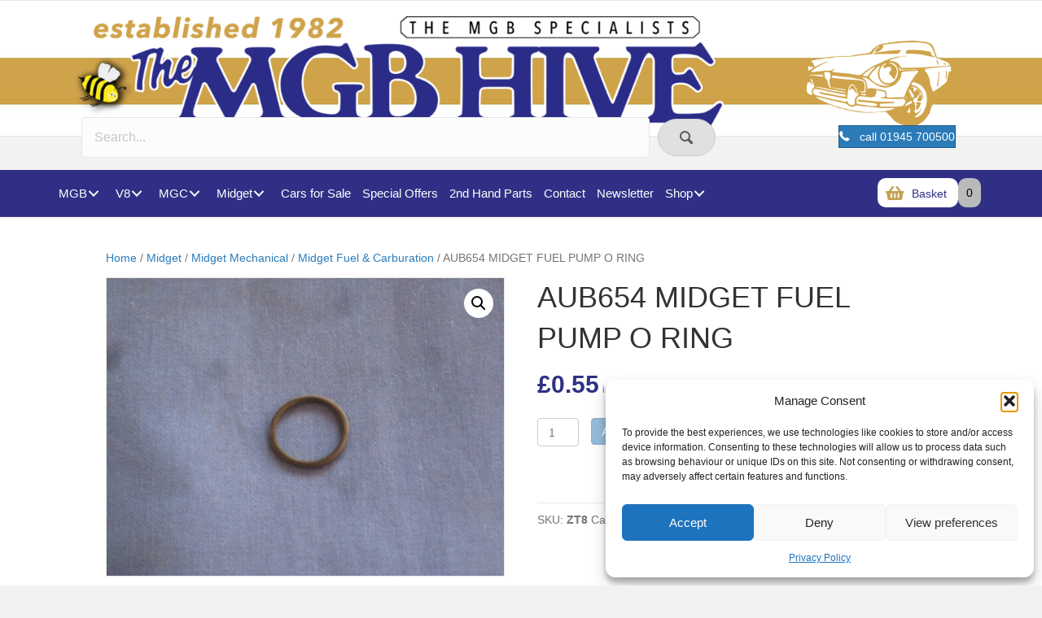

--- FILE ---
content_type: text/html; charset=UTF-8
request_url: https://mgbhive.co.uk/product/aub654-midget-fuel-pump-o-ring/
body_size: 31198
content:
<!DOCTYPE html>
<html lang="en-GB">
<head>
<meta charset="UTF-8" />
<meta name='viewport' content='width=device-width, initial-scale=1.0' />
<meta http-equiv='X-UA-Compatible' content='IE=edge' />
<link rel="profile" href="https://gmpg.org/xfn/11" />
				<script>document.documentElement.className = document.documentElement.className + ' yes-js js_active js'</script>
			<title>AUB654 MIDGET FUEL PUMP O RING &#8211; The MGB Hive</title>
<meta name='robots' content='max-image-preview:large' />
	<style>img:is([sizes="auto" i], [sizes^="auto," i]) { contain-intrinsic-size: 3000px 1500px }</style>
	<link rel='dns-prefetch' href='//static.addtoany.com' />
<link rel='dns-prefetch' href='//cdnjs.cloudflare.com' />
<link rel='dns-prefetch' href='//fonts.googleapis.com' />
<link href='https://fonts.gstatic.com' crossorigin rel='preconnect' />
<link rel="alternate" type="application/rss+xml" title="The MGB Hive &raquo; Feed" href="https://mgbhive.co.uk/feed/" />
<link rel="alternate" type="application/rss+xml" title="The MGB Hive &raquo; Comments Feed" href="https://mgbhive.co.uk/comments/feed/" />
<link rel="alternate" type="application/rss+xml" title="The MGB Hive &raquo; AUB654 MIDGET FUEL PUMP O RING Comments Feed" href="https://mgbhive.co.uk/product/aub654-midget-fuel-pump-o-ring/feed/" />
<link rel="preload" href="https://cdnjs.cloudflare.com/ajax/libs/foundicons/3.0.0/foundation-icons.woff" as="font" type="font/woff2" crossorigin="anonymous">
<link rel="preload" href="https://mgbhive.co.uk/wp-content/plugins/bb-plugin/fonts/fontawesome/5.15.4/webfonts/fa-solid-900.woff2" as="font" type="font/woff2" crossorigin="anonymous">
<link rel="preload" href="https://mgbhive.co.uk/wp-content/plugins/bb-plugin/fonts/fontawesome/5.15.4/webfonts/fa-regular-400.woff2" as="font" type="font/woff2" crossorigin="anonymous">
<script>
window._wpemojiSettings = {"baseUrl":"https:\/\/s.w.org\/images\/core\/emoji\/16.0.1\/72x72\/","ext":".png","svgUrl":"https:\/\/s.w.org\/images\/core\/emoji\/16.0.1\/svg\/","svgExt":".svg","source":{"concatemoji":"https:\/\/mgbhive.co.uk\/wp-includes\/js\/wp-emoji-release.min.js?ver=6.8.3"}};
/*! This file is auto-generated */
!function(s,n){var o,i,e;function c(e){try{var t={supportTests:e,timestamp:(new Date).valueOf()};sessionStorage.setItem(o,JSON.stringify(t))}catch(e){}}function p(e,t,n){e.clearRect(0,0,e.canvas.width,e.canvas.height),e.fillText(t,0,0);var t=new Uint32Array(e.getImageData(0,0,e.canvas.width,e.canvas.height).data),a=(e.clearRect(0,0,e.canvas.width,e.canvas.height),e.fillText(n,0,0),new Uint32Array(e.getImageData(0,0,e.canvas.width,e.canvas.height).data));return t.every(function(e,t){return e===a[t]})}function u(e,t){e.clearRect(0,0,e.canvas.width,e.canvas.height),e.fillText(t,0,0);for(var n=e.getImageData(16,16,1,1),a=0;a<n.data.length;a++)if(0!==n.data[a])return!1;return!0}function f(e,t,n,a){switch(t){case"flag":return n(e,"\ud83c\udff3\ufe0f\u200d\u26a7\ufe0f","\ud83c\udff3\ufe0f\u200b\u26a7\ufe0f")?!1:!n(e,"\ud83c\udde8\ud83c\uddf6","\ud83c\udde8\u200b\ud83c\uddf6")&&!n(e,"\ud83c\udff4\udb40\udc67\udb40\udc62\udb40\udc65\udb40\udc6e\udb40\udc67\udb40\udc7f","\ud83c\udff4\u200b\udb40\udc67\u200b\udb40\udc62\u200b\udb40\udc65\u200b\udb40\udc6e\u200b\udb40\udc67\u200b\udb40\udc7f");case"emoji":return!a(e,"\ud83e\udedf")}return!1}function g(e,t,n,a){var r="undefined"!=typeof WorkerGlobalScope&&self instanceof WorkerGlobalScope?new OffscreenCanvas(300,150):s.createElement("canvas"),o=r.getContext("2d",{willReadFrequently:!0}),i=(o.textBaseline="top",o.font="600 32px Arial",{});return e.forEach(function(e){i[e]=t(o,e,n,a)}),i}function t(e){var t=s.createElement("script");t.src=e,t.defer=!0,s.head.appendChild(t)}"undefined"!=typeof Promise&&(o="wpEmojiSettingsSupports",i=["flag","emoji"],n.supports={everything:!0,everythingExceptFlag:!0},e=new Promise(function(e){s.addEventListener("DOMContentLoaded",e,{once:!0})}),new Promise(function(t){var n=function(){try{var e=JSON.parse(sessionStorage.getItem(o));if("object"==typeof e&&"number"==typeof e.timestamp&&(new Date).valueOf()<e.timestamp+604800&&"object"==typeof e.supportTests)return e.supportTests}catch(e){}return null}();if(!n){if("undefined"!=typeof Worker&&"undefined"!=typeof OffscreenCanvas&&"undefined"!=typeof URL&&URL.createObjectURL&&"undefined"!=typeof Blob)try{var e="postMessage("+g.toString()+"("+[JSON.stringify(i),f.toString(),p.toString(),u.toString()].join(",")+"));",a=new Blob([e],{type:"text/javascript"}),r=new Worker(URL.createObjectURL(a),{name:"wpTestEmojiSupports"});return void(r.onmessage=function(e){c(n=e.data),r.terminate(),t(n)})}catch(e){}c(n=g(i,f,p,u))}t(n)}).then(function(e){for(var t in e)n.supports[t]=e[t],n.supports.everything=n.supports.everything&&n.supports[t],"flag"!==t&&(n.supports.everythingExceptFlag=n.supports.everythingExceptFlag&&n.supports[t]);n.supports.everythingExceptFlag=n.supports.everythingExceptFlag&&!n.supports.flag,n.DOMReady=!1,n.readyCallback=function(){n.DOMReady=!0}}).then(function(){return e}).then(function(){var e;n.supports.everything||(n.readyCallback(),(e=n.source||{}).concatemoji?t(e.concatemoji):e.wpemoji&&e.twemoji&&(t(e.twemoji),t(e.wpemoji)))}))}((window,document),window._wpemojiSettings);
</script>
<style id='wp-emoji-styles-inline-css'>

	img.wp-smiley, img.emoji {
		display: inline !important;
		border: none !important;
		box-shadow: none !important;
		height: 1em !important;
		width: 1em !important;
		margin: 0 0.07em !important;
		vertical-align: -0.1em !important;
		background: none !important;
		padding: 0 !important;
	}
</style>
<link rel='stylesheet' id='wp-block-library-css' href='https://mgbhive.co.uk/wp-includes/css/dist/block-library/style.min.css?ver=6.8.3' media='all' />
<style id='wp-block-library-theme-inline-css'>
.wp-block-audio :where(figcaption){color:#555;font-size:13px;text-align:center}.is-dark-theme .wp-block-audio :where(figcaption){color:#ffffffa6}.wp-block-audio{margin:0 0 1em}.wp-block-code{border:1px solid #ccc;border-radius:4px;font-family:Menlo,Consolas,monaco,monospace;padding:.8em 1em}.wp-block-embed :where(figcaption){color:#555;font-size:13px;text-align:center}.is-dark-theme .wp-block-embed :where(figcaption){color:#ffffffa6}.wp-block-embed{margin:0 0 1em}.blocks-gallery-caption{color:#555;font-size:13px;text-align:center}.is-dark-theme .blocks-gallery-caption{color:#ffffffa6}:root :where(.wp-block-image figcaption){color:#555;font-size:13px;text-align:center}.is-dark-theme :root :where(.wp-block-image figcaption){color:#ffffffa6}.wp-block-image{margin:0 0 1em}.wp-block-pullquote{border-bottom:4px solid;border-top:4px solid;color:currentColor;margin-bottom:1.75em}.wp-block-pullquote cite,.wp-block-pullquote footer,.wp-block-pullquote__citation{color:currentColor;font-size:.8125em;font-style:normal;text-transform:uppercase}.wp-block-quote{border-left:.25em solid;margin:0 0 1.75em;padding-left:1em}.wp-block-quote cite,.wp-block-quote footer{color:currentColor;font-size:.8125em;font-style:normal;position:relative}.wp-block-quote:where(.has-text-align-right){border-left:none;border-right:.25em solid;padding-left:0;padding-right:1em}.wp-block-quote:where(.has-text-align-center){border:none;padding-left:0}.wp-block-quote.is-large,.wp-block-quote.is-style-large,.wp-block-quote:where(.is-style-plain){border:none}.wp-block-search .wp-block-search__label{font-weight:700}.wp-block-search__button{border:1px solid #ccc;padding:.375em .625em}:where(.wp-block-group.has-background){padding:1.25em 2.375em}.wp-block-separator.has-css-opacity{opacity:.4}.wp-block-separator{border:none;border-bottom:2px solid;margin-left:auto;margin-right:auto}.wp-block-separator.has-alpha-channel-opacity{opacity:1}.wp-block-separator:not(.is-style-wide):not(.is-style-dots){width:100px}.wp-block-separator.has-background:not(.is-style-dots){border-bottom:none;height:1px}.wp-block-separator.has-background:not(.is-style-wide):not(.is-style-dots){height:2px}.wp-block-table{margin:0 0 1em}.wp-block-table td,.wp-block-table th{word-break:normal}.wp-block-table :where(figcaption){color:#555;font-size:13px;text-align:center}.is-dark-theme .wp-block-table :where(figcaption){color:#ffffffa6}.wp-block-video :where(figcaption){color:#555;font-size:13px;text-align:center}.is-dark-theme .wp-block-video :where(figcaption){color:#ffffffa6}.wp-block-video{margin:0 0 1em}:root :where(.wp-block-template-part.has-background){margin-bottom:0;margin-top:0;padding:1.25em 2.375em}
</style>
<style id='classic-theme-styles-inline-css'>
/*! This file is auto-generated */
.wp-block-button__link{color:#fff;background-color:#32373c;border-radius:9999px;box-shadow:none;text-decoration:none;padding:calc(.667em + 2px) calc(1.333em + 2px);font-size:1.125em}.wp-block-file__button{background:#32373c;color:#fff;text-decoration:none}
</style>
<link rel='stylesheet' id='jquery-selectBox-css' href='https://mgbhive.co.uk/wp-content/plugins/yith-woocommerce-wishlist/assets/css/jquery.selectBox.css?ver=1.2.0' media='all' />
<link rel='stylesheet' id='woocommerce_prettyPhoto_css-css' href='//mgbhive.co.uk/wp-content/plugins/woocommerce/assets/css/prettyPhoto.css?ver=3.1.6' media='all' />
<link rel='stylesheet' id='yith-wcwl-main-css' href='https://mgbhive.co.uk/wp-content/plugins/yith-woocommerce-wishlist/assets/css/style.css?ver=4.11.0' media='all' />
<style id='yith-wcwl-main-inline-css'>
 :root { --rounded-corners-radius: 16px; --add-to-cart-rounded-corners-radius: 16px; --feedback-duration: 3s } 
 :root { --rounded-corners-radius: 16px; --add-to-cart-rounded-corners-radius: 16px; --feedback-duration: 3s } 
</style>
<style id='global-styles-inline-css'>
:root{--wp--preset--aspect-ratio--square: 1;--wp--preset--aspect-ratio--4-3: 4/3;--wp--preset--aspect-ratio--3-4: 3/4;--wp--preset--aspect-ratio--3-2: 3/2;--wp--preset--aspect-ratio--2-3: 2/3;--wp--preset--aspect-ratio--16-9: 16/9;--wp--preset--aspect-ratio--9-16: 9/16;--wp--preset--color--black: #000000;--wp--preset--color--cyan-bluish-gray: #abb8c3;--wp--preset--color--white: #ffffff;--wp--preset--color--pale-pink: #f78da7;--wp--preset--color--vivid-red: #cf2e2e;--wp--preset--color--luminous-vivid-orange: #ff6900;--wp--preset--color--luminous-vivid-amber: #fcb900;--wp--preset--color--light-green-cyan: #7bdcb5;--wp--preset--color--vivid-green-cyan: #00d084;--wp--preset--color--pale-cyan-blue: #8ed1fc;--wp--preset--color--vivid-cyan-blue: #0693e3;--wp--preset--color--vivid-purple: #9b51e0;--wp--preset--color--fl-heading-text: #333333;--wp--preset--color--fl-body-bg: #f2f2f2;--wp--preset--color--fl-body-text: #757575;--wp--preset--color--fl-accent: #2b7bb9;--wp--preset--color--fl-accent-hover: #2b7bb9;--wp--preset--color--fl-topbar-bg: #ffffff;--wp--preset--color--fl-topbar-text: #757575;--wp--preset--color--fl-topbar-link: #2b7bb9;--wp--preset--color--fl-topbar-hover: #2b7bb9;--wp--preset--color--fl-header-bg: #ffffff;--wp--preset--color--fl-header-text: #757575;--wp--preset--color--fl-header-link: #757575;--wp--preset--color--fl-header-hover: #2b7bb9;--wp--preset--color--fl-nav-bg: #ffffff;--wp--preset--color--fl-nav-link: #757575;--wp--preset--color--fl-nav-hover: #2b7bb9;--wp--preset--color--fl-content-bg: #ffffff;--wp--preset--color--fl-footer-widgets-bg: #ffffff;--wp--preset--color--fl-footer-widgets-text: #757575;--wp--preset--color--fl-footer-widgets-link: #2b7bb9;--wp--preset--color--fl-footer-widgets-hover: #2b7bb9;--wp--preset--color--fl-footer-bg: #ffffff;--wp--preset--color--fl-footer-text: #757575;--wp--preset--color--fl-footer-link: #2b7bb9;--wp--preset--color--fl-footer-hover: #2b7bb9;--wp--preset--gradient--vivid-cyan-blue-to-vivid-purple: linear-gradient(135deg,rgba(6,147,227,1) 0%,rgb(155,81,224) 100%);--wp--preset--gradient--light-green-cyan-to-vivid-green-cyan: linear-gradient(135deg,rgb(122,220,180) 0%,rgb(0,208,130) 100%);--wp--preset--gradient--luminous-vivid-amber-to-luminous-vivid-orange: linear-gradient(135deg,rgba(252,185,0,1) 0%,rgba(255,105,0,1) 100%);--wp--preset--gradient--luminous-vivid-orange-to-vivid-red: linear-gradient(135deg,rgba(255,105,0,1) 0%,rgb(207,46,46) 100%);--wp--preset--gradient--very-light-gray-to-cyan-bluish-gray: linear-gradient(135deg,rgb(238,238,238) 0%,rgb(169,184,195) 100%);--wp--preset--gradient--cool-to-warm-spectrum: linear-gradient(135deg,rgb(74,234,220) 0%,rgb(151,120,209) 20%,rgb(207,42,186) 40%,rgb(238,44,130) 60%,rgb(251,105,98) 80%,rgb(254,248,76) 100%);--wp--preset--gradient--blush-light-purple: linear-gradient(135deg,rgb(255,206,236) 0%,rgb(152,150,240) 100%);--wp--preset--gradient--blush-bordeaux: linear-gradient(135deg,rgb(254,205,165) 0%,rgb(254,45,45) 50%,rgb(107,0,62) 100%);--wp--preset--gradient--luminous-dusk: linear-gradient(135deg,rgb(255,203,112) 0%,rgb(199,81,192) 50%,rgb(65,88,208) 100%);--wp--preset--gradient--pale-ocean: linear-gradient(135deg,rgb(255,245,203) 0%,rgb(182,227,212) 50%,rgb(51,167,181) 100%);--wp--preset--gradient--electric-grass: linear-gradient(135deg,rgb(202,248,128) 0%,rgb(113,206,126) 100%);--wp--preset--gradient--midnight: linear-gradient(135deg,rgb(2,3,129) 0%,rgb(40,116,252) 100%);--wp--preset--font-size--small: 13px;--wp--preset--font-size--medium: 20px;--wp--preset--font-size--large: 36px;--wp--preset--font-size--x-large: 42px;--wp--preset--spacing--20: 0.44rem;--wp--preset--spacing--30: 0.67rem;--wp--preset--spacing--40: 1rem;--wp--preset--spacing--50: 1.5rem;--wp--preset--spacing--60: 2.25rem;--wp--preset--spacing--70: 3.38rem;--wp--preset--spacing--80: 5.06rem;--wp--preset--shadow--natural: 6px 6px 9px rgba(0, 0, 0, 0.2);--wp--preset--shadow--deep: 12px 12px 50px rgba(0, 0, 0, 0.4);--wp--preset--shadow--sharp: 6px 6px 0px rgba(0, 0, 0, 0.2);--wp--preset--shadow--outlined: 6px 6px 0px -3px rgba(255, 255, 255, 1), 6px 6px rgba(0, 0, 0, 1);--wp--preset--shadow--crisp: 6px 6px 0px rgba(0, 0, 0, 1);}:where(.is-layout-flex){gap: 0.5em;}:where(.is-layout-grid){gap: 0.5em;}body .is-layout-flex{display: flex;}.is-layout-flex{flex-wrap: wrap;align-items: center;}.is-layout-flex > :is(*, div){margin: 0;}body .is-layout-grid{display: grid;}.is-layout-grid > :is(*, div){margin: 0;}:where(.wp-block-columns.is-layout-flex){gap: 2em;}:where(.wp-block-columns.is-layout-grid){gap: 2em;}:where(.wp-block-post-template.is-layout-flex){gap: 1.25em;}:where(.wp-block-post-template.is-layout-grid){gap: 1.25em;}.has-black-color{color: var(--wp--preset--color--black) !important;}.has-cyan-bluish-gray-color{color: var(--wp--preset--color--cyan-bluish-gray) !important;}.has-white-color{color: var(--wp--preset--color--white) !important;}.has-pale-pink-color{color: var(--wp--preset--color--pale-pink) !important;}.has-vivid-red-color{color: var(--wp--preset--color--vivid-red) !important;}.has-luminous-vivid-orange-color{color: var(--wp--preset--color--luminous-vivid-orange) !important;}.has-luminous-vivid-amber-color{color: var(--wp--preset--color--luminous-vivid-amber) !important;}.has-light-green-cyan-color{color: var(--wp--preset--color--light-green-cyan) !important;}.has-vivid-green-cyan-color{color: var(--wp--preset--color--vivid-green-cyan) !important;}.has-pale-cyan-blue-color{color: var(--wp--preset--color--pale-cyan-blue) !important;}.has-vivid-cyan-blue-color{color: var(--wp--preset--color--vivid-cyan-blue) !important;}.has-vivid-purple-color{color: var(--wp--preset--color--vivid-purple) !important;}.has-black-background-color{background-color: var(--wp--preset--color--black) !important;}.has-cyan-bluish-gray-background-color{background-color: var(--wp--preset--color--cyan-bluish-gray) !important;}.has-white-background-color{background-color: var(--wp--preset--color--white) !important;}.has-pale-pink-background-color{background-color: var(--wp--preset--color--pale-pink) !important;}.has-vivid-red-background-color{background-color: var(--wp--preset--color--vivid-red) !important;}.has-luminous-vivid-orange-background-color{background-color: var(--wp--preset--color--luminous-vivid-orange) !important;}.has-luminous-vivid-amber-background-color{background-color: var(--wp--preset--color--luminous-vivid-amber) !important;}.has-light-green-cyan-background-color{background-color: var(--wp--preset--color--light-green-cyan) !important;}.has-vivid-green-cyan-background-color{background-color: var(--wp--preset--color--vivid-green-cyan) !important;}.has-pale-cyan-blue-background-color{background-color: var(--wp--preset--color--pale-cyan-blue) !important;}.has-vivid-cyan-blue-background-color{background-color: var(--wp--preset--color--vivid-cyan-blue) !important;}.has-vivid-purple-background-color{background-color: var(--wp--preset--color--vivid-purple) !important;}.has-black-border-color{border-color: var(--wp--preset--color--black) !important;}.has-cyan-bluish-gray-border-color{border-color: var(--wp--preset--color--cyan-bluish-gray) !important;}.has-white-border-color{border-color: var(--wp--preset--color--white) !important;}.has-pale-pink-border-color{border-color: var(--wp--preset--color--pale-pink) !important;}.has-vivid-red-border-color{border-color: var(--wp--preset--color--vivid-red) !important;}.has-luminous-vivid-orange-border-color{border-color: var(--wp--preset--color--luminous-vivid-orange) !important;}.has-luminous-vivid-amber-border-color{border-color: var(--wp--preset--color--luminous-vivid-amber) !important;}.has-light-green-cyan-border-color{border-color: var(--wp--preset--color--light-green-cyan) !important;}.has-vivid-green-cyan-border-color{border-color: var(--wp--preset--color--vivid-green-cyan) !important;}.has-pale-cyan-blue-border-color{border-color: var(--wp--preset--color--pale-cyan-blue) !important;}.has-vivid-cyan-blue-border-color{border-color: var(--wp--preset--color--vivid-cyan-blue) !important;}.has-vivid-purple-border-color{border-color: var(--wp--preset--color--vivid-purple) !important;}.has-vivid-cyan-blue-to-vivid-purple-gradient-background{background: var(--wp--preset--gradient--vivid-cyan-blue-to-vivid-purple) !important;}.has-light-green-cyan-to-vivid-green-cyan-gradient-background{background: var(--wp--preset--gradient--light-green-cyan-to-vivid-green-cyan) !important;}.has-luminous-vivid-amber-to-luminous-vivid-orange-gradient-background{background: var(--wp--preset--gradient--luminous-vivid-amber-to-luminous-vivid-orange) !important;}.has-luminous-vivid-orange-to-vivid-red-gradient-background{background: var(--wp--preset--gradient--luminous-vivid-orange-to-vivid-red) !important;}.has-very-light-gray-to-cyan-bluish-gray-gradient-background{background: var(--wp--preset--gradient--very-light-gray-to-cyan-bluish-gray) !important;}.has-cool-to-warm-spectrum-gradient-background{background: var(--wp--preset--gradient--cool-to-warm-spectrum) !important;}.has-blush-light-purple-gradient-background{background: var(--wp--preset--gradient--blush-light-purple) !important;}.has-blush-bordeaux-gradient-background{background: var(--wp--preset--gradient--blush-bordeaux) !important;}.has-luminous-dusk-gradient-background{background: var(--wp--preset--gradient--luminous-dusk) !important;}.has-pale-ocean-gradient-background{background: var(--wp--preset--gradient--pale-ocean) !important;}.has-electric-grass-gradient-background{background: var(--wp--preset--gradient--electric-grass) !important;}.has-midnight-gradient-background{background: var(--wp--preset--gradient--midnight) !important;}.has-small-font-size{font-size: var(--wp--preset--font-size--small) !important;}.has-medium-font-size{font-size: var(--wp--preset--font-size--medium) !important;}.has-large-font-size{font-size: var(--wp--preset--font-size--large) !important;}.has-x-large-font-size{font-size: var(--wp--preset--font-size--x-large) !important;}
:where(.wp-block-post-template.is-layout-flex){gap: 1.25em;}:where(.wp-block-post-template.is-layout-grid){gap: 1.25em;}
:where(.wp-block-columns.is-layout-flex){gap: 2em;}:where(.wp-block-columns.is-layout-grid){gap: 2em;}
:root :where(.wp-block-pullquote){font-size: 1.5em;line-height: 1.6;}
</style>
<link rel='stylesheet' id='woocommerce-pdf-catalog-css' href='https://mgbhive.co.uk/wp-content/plugins/woocommerce-pdf-catalog/public/css/woocommerce-pdf-catalog-public.css?ver=1.18.0' media='all' />
<link rel='stylesheet' id='font-awesome-5-css' href='https://mgbhive.co.uk/wp-content/plugins/bb-plugin/fonts/fontawesome/5.15.4/css/all.min.css?ver=2.10.0.5' media='all' />
<link rel='stylesheet' id='font-awesome-css' href='https://mgbhive.co.uk/wp-content/plugins/bb-plugin/fonts/fontawesome/5.15.4/css/v4-shims.min.css?ver=2.10.0.5' media='all' />
<style id='font-awesome-inline-css'>
[data-font="FontAwesome"]:before {font-family: 'FontAwesome' !important;content: attr(data-icon) !important;speak: none !important;font-weight: normal !important;font-variant: normal !important;text-transform: none !important;line-height: 1 !important;font-style: normal !important;-webkit-font-smoothing: antialiased !important;-moz-osx-font-smoothing: grayscale !important;}
</style>
<link rel='stylesheet' id='select2-css' href='https://mgbhive.co.uk/wp-content/plugins/woocommerce-pdf-catalog/public/vendor/select2/css/select2.min.css?ver=4.1.0' media='all' />
<link rel='stylesheet' id='photoswipe-css' href='https://mgbhive.co.uk/wp-content/plugins/woocommerce/assets/css/photoswipe/photoswipe.min.css?ver=10.4.3' media='all' />
<link rel='stylesheet' id='photoswipe-default-skin-css' href='https://mgbhive.co.uk/wp-content/plugins/woocommerce/assets/css/photoswipe/default-skin/default-skin.min.css?ver=10.4.3' media='all' />
<link rel='stylesheet' id='woocommerce-layout-css' href='https://mgbhive.co.uk/wp-content/plugins/woocommerce/assets/css/woocommerce-layout.css?ver=10.4.3' media='all' />
<link rel='stylesheet' id='woocommerce-smallscreen-css' href='https://mgbhive.co.uk/wp-content/plugins/woocommerce/assets/css/woocommerce-smallscreen.css?ver=10.4.3' media='only screen and (max-width: 767px)' />
<link rel='stylesheet' id='woocommerce-general-css' href='https://mgbhive.co.uk/wp-content/plugins/woocommerce/assets/css/woocommerce.css?ver=10.4.3' media='all' />
<style id='woocommerce-inline-inline-css'>
.woocommerce form .form-row .required { visibility: visible; }
</style>
<link rel='stylesheet' id='woopack-frontend-css' href='https://mgbhive.co.uk/wp-content/plugins/woopack/assets/css/frontend.css?ver=1.5.10' media='all' />
<link rel='stylesheet' id='cmplz-general-css' href='https://mgbhive.co.uk/wp-content/plugins/complianz-gdpr/assets/css/cookieblocker.min.css?ver=1765994964' media='all' />
<link rel='stylesheet' id='foundation-icons-css' href='https://cdnjs.cloudflare.com/ajax/libs/foundicons/3.0.0/foundation-icons.css?ver=2.10.0.5' media='all' />
<link rel='stylesheet' id='ultimate-icons-css' href='https://mgbhive.co.uk/wp-content/uploads/bb-plugin/icons/ultimate-icons/style.css?ver=2.10.0.5' media='all' />
<link rel='stylesheet' id='dashicons-css' href='https://mgbhive.co.uk/wp-includes/css/dashicons.min.css?ver=6.8.3' media='all' />
<style id='dashicons-inline-css'>
[data-font="Dashicons"]:before {font-family: 'Dashicons' !important;content: attr(data-icon) !important;speak: none !important;font-weight: normal !important;font-variant: normal !important;text-transform: none !important;line-height: 1 !important;font-style: normal !important;-webkit-font-smoothing: antialiased !important;-moz-osx-font-smoothing: grayscale !important;}
</style>
<link rel='stylesheet' id='fl-builder-layout-bundle-335fe4f9689eaab79afcca18534eac1f-css' href='https://mgbhive.co.uk/wp-content/uploads/bb-plugin/cache/335fe4f9689eaab79afcca18534eac1f-layout-bundle.css?ver=2.10.0.5-1.5.2.1-20251125200437' media='all' />
<link rel='stylesheet' id='yith_wcbm_badge_style-css' href='https://mgbhive.co.uk/wp-content/plugins/yith-woocommerce-badge-management-premium/assets/css/frontend.css?ver=3.22.1' media='all' />
<link rel='stylesheet' id='yith-gfont-open-sans-css' href='https://mgbhive.co.uk/wp-content/plugins/yith-woocommerce-badge-management-premium/assets/fonts/open-sans/style.css?ver=3.22.1' media='all' />
<link rel='stylesheet' id='yith_wapo_color_label_frontend-css' href='https://mgbhive.co.uk/wp-content/plugins/yith-woocommerce-advanced-product-options-premium/modules/color-label-variations/assets/css/frontend.css?ver=4.29.0' media='all' />
<style id='yith_wapo_color_label_frontend-inline-css'>
:root {--yith-wccl-tooltip-background: #03bfac;--yith-wccl-tooltip-text-color: #ffffff;--yith-wccl-select-option-size: 40px;--yith-wccl-select-option-radius: 50%;}
</style>
<link rel='stylesheet' id='worldpay-checkout-css-css' href='https://mgbhive.co.uk/wp-content/plugins/woocommerce-gateway-worldpay/assets/checkout-css.css?ver=5.4.0' media='all' />
<link rel='stylesheet' id='yith_wapo_front-css' href='https://mgbhive.co.uk/wp-content/plugins/yith-woocommerce-advanced-product-options-premium/assets/css/front.css?ver=4.29.0' media='all' />
<style id='yith_wapo_front-inline-css'>
:root{--yith-wapo-required-option-color:#AF2323;--yith-wapo-checkbox-style:5px;--yith-wapo-color-swatch-style:2px;--yith-wapo-label-font-size:16px;--yith-wapo-description-font-size:12px;--yith-wapo-color-swatch-size:40px;--yith-wapo-block-padding:px px px px ;--yith-wapo-block-background-color:#ffffff;--yith-wapo-accent-color-color:#03bfac;--yith-wapo-form-border-color-color:#7a7a7a;--yith-wapo-price-box-colors-text:#474747;--yith-wapo-price-box-colors-background:#ffffff;--yith-wapo-uploads-file-colors-background:#f3f3f3;--yith-wapo-uploads-file-colors-border:#c4c4c4;--yith-wapo-tooltip-colors-text:#ffffff;--yith-wapo-tooltip-colors-background:#03bfac;}
</style>
<link rel='stylesheet' id='yith_wapo_jquery-ui-css' href='https://mgbhive.co.uk/wp-content/plugins/yith-woocommerce-advanced-product-options-premium/assets/css/jquery/jquery-ui-1.13.2.css?ver=4.29.0' media='all' />
<link rel='stylesheet' id='yith-plugin-fw-icon-font-css' href='https://mgbhive.co.uk/wp-content/plugins/yith-woocommerce-badge-management-premium/plugin-fw/assets/css/yith-icon.css?ver=4.7.8' media='all' />
<link rel='stylesheet' id='wp-color-picker-css' href='https://mgbhive.co.uk/wp-admin/css/color-picker.min.css?ver=6.8.3' media='all' />
<link rel='stylesheet' id='addtoany-css' href='https://mgbhive.co.uk/wp-content/plugins/add-to-any/addtoany.min.css?ver=1.16' media='all' />
<link rel='stylesheet' id='jquery-magnificpopup-css' href='https://mgbhive.co.uk/wp-content/plugins/bb-plugin/css/jquery.magnificpopup.min.css?ver=2.10.0.5' media='all' />
<link rel='stylesheet' id='base-css' href='https://mgbhive.co.uk/wp-content/themes/bb-theme/css/base.min.css?ver=1.7.19.1' media='all' />
<link rel='stylesheet' id='fl-automator-skin-css' href='https://mgbhive.co.uk/wp-content/uploads/bb-theme/skin-69327655bee75.css?ver=1.7.19.1' media='all' />
<link rel='stylesheet' id='fl-child-theme-css' href='https://mgbhive.co.uk/wp-content/themes/bb-theme-child/style.css?ver=6.8.3' media='all' />
<link rel='stylesheet' id='pp-animate-css' href='https://mgbhive.co.uk/wp-content/plugins/bbpowerpack/assets/css/animate.min.css?ver=3.5.1' media='all' />
<link data-service="google-fonts" data-category="marketing" rel='stylesheet' id='fl-builder-google-fonts-ba86b011a98747c76805fa90c986a2ee-css' data-href='//fonts.googleapis.com/css?family=Muli%3A400%2C700%2C600&#038;ver=6.8.3' media='all' />
<script type="text/template" id="tmpl-variation-template">
	<div class="woocommerce-variation-description">{{{ data.variation.variation_description }}}</div>
	<div class="woocommerce-variation-price">{{{ data.variation.price_html }}}</div>
	<div class="woocommerce-variation-availability">{{{ data.variation.availability_html }}}</div>
</script>
<script type="text/template" id="tmpl-unavailable-variation-template">
	<p role="alert">Sorry, this product is unavailable. Please choose a different combination.</p>
</script>
<script src="https://mgbhive.co.uk/wp-includes/js/jquery/jquery.min.js?ver=3.7.1" id="jquery-core-js"></script>
<script src="https://mgbhive.co.uk/wp-includes/js/jquery/jquery-migrate.min.js?ver=3.4.1" id="jquery-migrate-js"></script>
<script src="https://mgbhive.co.uk/wp-content/plugins/woocommerce/assets/js/jquery-blockui/jquery.blockUI.min.js?ver=2.7.0-wc.10.4.3" id="wc-jquery-blockui-js" data-wp-strategy="defer"></script>
<script id="addtoany-core-js-before">
window.a2a_config=window.a2a_config||{};a2a_config.callbacks=[];a2a_config.overlays=[];a2a_config.templates={};a2a_localize = {
	Share: "Share",
	Save: "Save",
	Subscribe: "Subscribe",
	Email: "Email",
	Bookmark: "Bookmark",
	ShowAll: "Show All",
	ShowLess: "Show less",
	FindServices: "Find service(s)",
	FindAnyServiceToAddTo: "Instantly find any service to add to",
	PoweredBy: "Powered by",
	ShareViaEmail: "Share via email",
	SubscribeViaEmail: "Subscribe via email",
	BookmarkInYourBrowser: "Bookmark in your browser",
	BookmarkInstructions: "Press Ctrl+D or \u2318+D to bookmark this page",
	AddToYourFavorites: "Add to your favourites",
	SendFromWebOrProgram: "Send from any email address or email program",
	EmailProgram: "Email program",
	More: "More&#8230;",
	ThanksForSharing: "Thanks for sharing!",
	ThanksForFollowing: "Thanks for following!"
};
</script>
<script defer src="https://static.addtoany.com/menu/page.js" id="addtoany-core-js"></script>
<script defer src="https://mgbhive.co.uk/wp-content/plugins/add-to-any/addtoany.min.js?ver=1.1" id="addtoany-jquery-js"></script>
<script id="wc-add-to-cart-js-extra">
var wc_add_to_cart_params = {"ajax_url":"\/wp-admin\/admin-ajax.php","wc_ajax_url":"\/?wc-ajax=%%endpoint%%","i18n_view_cart":"View basket","cart_url":"https:\/\/mgbhive.co.uk\/basket\/","is_cart":"","cart_redirect_after_add":"no"};
</script>
<script src="https://mgbhive.co.uk/wp-content/plugins/woocommerce/assets/js/frontend/add-to-cart.min.js?ver=10.4.3" id="wc-add-to-cart-js" defer data-wp-strategy="defer"></script>
<script src="https://mgbhive.co.uk/wp-content/plugins/woocommerce/assets/js/zoom/jquery.zoom.min.js?ver=1.7.21-wc.10.4.3" id="wc-zoom-js" defer data-wp-strategy="defer"></script>
<script src="https://mgbhive.co.uk/wp-content/plugins/woocommerce/assets/js/flexslider/jquery.flexslider.min.js?ver=2.7.2-wc.10.4.3" id="wc-flexslider-js" defer data-wp-strategy="defer"></script>
<script src="https://mgbhive.co.uk/wp-content/plugins/woocommerce/assets/js/photoswipe/photoswipe.min.js?ver=4.1.1-wc.10.4.3" id="wc-photoswipe-js" defer data-wp-strategy="defer"></script>
<script src="https://mgbhive.co.uk/wp-content/plugins/woocommerce/assets/js/photoswipe/photoswipe-ui-default.min.js?ver=4.1.1-wc.10.4.3" id="wc-photoswipe-ui-default-js" defer data-wp-strategy="defer"></script>
<script src="https://mgbhive.co.uk/wp-content/plugins/woocommerce/assets/js/js-cookie/js.cookie.min.js?ver=2.1.4-wc.10.4.3" id="wc-js-cookie-js" defer data-wp-strategy="defer"></script>
<script id="woocommerce-js-extra">
var woocommerce_params = {"ajax_url":"\/wp-admin\/admin-ajax.php","wc_ajax_url":"\/?wc-ajax=%%endpoint%%","i18n_password_show":"Show password","i18n_password_hide":"Hide password"};
</script>
<script src="https://mgbhive.co.uk/wp-content/plugins/woocommerce/assets/js/frontend/woocommerce.min.js?ver=10.4.3" id="woocommerce-js" defer data-wp-strategy="defer"></script>
<script src="https://mgbhive.co.uk/wp-includes/js/underscore.min.js?ver=1.13.7" id="underscore-js"></script>
<script id="wp-util-js-extra">
var _wpUtilSettings = {"ajax":{"url":"\/wp-admin\/admin-ajax.php"}};
</script>
<script src="https://mgbhive.co.uk/wp-includes/js/wp-util.min.js?ver=6.8.3" id="wp-util-js"></script>
<link rel="https://api.w.org/" href="https://mgbhive.co.uk/wp-json/" /><link rel="alternate" title="JSON" type="application/json" href="https://mgbhive.co.uk/wp-json/wp/v2/product/33293" /><link rel="EditURI" type="application/rsd+xml" title="RSD" href="https://mgbhive.co.uk/xmlrpc.php?rsd" />
<meta name="generator" content="WordPress 6.8.3" />
<meta name="generator" content="WooCommerce 10.4.3" />
<link rel="canonical" href="https://mgbhive.co.uk/product/aub654-midget-fuel-pump-o-ring/" />
<link rel='shortlink' href='https://mgbhive.co.uk/?p=33293' />
<link rel="alternate" title="oEmbed (JSON)" type="application/json+oembed" href="https://mgbhive.co.uk/wp-json/oembed/1.0/embed?url=https%3A%2F%2Fmgbhive.co.uk%2Fproduct%2Faub654-midget-fuel-pump-o-ring%2F" />
<link rel="alternate" title="oEmbed (XML)" type="text/xml+oembed" href="https://mgbhive.co.uk/wp-json/oembed/1.0/embed?url=https%3A%2F%2Fmgbhive.co.uk%2Fproduct%2Faub654-midget-fuel-pump-o-ring%2F&#038;format=xml" />
<meta name="generator" content="Redux 4.5.10" />		<script>
			var bb_powerpack = {
				version: '2.40.10',
				getAjaxUrl: function() { return atob( 'aHR0cHM6Ly9tZ2JoaXZlLmNvLnVrL3dwLWFkbWluL2FkbWluLWFqYXgucGhw' ); },
				callback: function() {},
				mapMarkerData: {},
				post_id: '33293',
				search_term: '',
				current_page: 'https://mgbhive.co.uk/product/aub654-midget-fuel-pump-o-ring/',
				conditionals: {
					is_front_page: false,
					is_home: false,
					is_archive: false,
					current_post_type: '',
					is_tax: false,
										is_author: false,
					current_author: false,
					is_search: false,
									}
			};
		</script>
				<script type="text/javascript">
						var woopack_config = {"ajaxurl":"https:\/\/mgbhive.co.uk\/wp-admin\/admin-ajax.php","page":0,"current_page":"https:\/\/mgbhive.co.uk\/product\/aub654-midget-fuel-pump-o-ring\/","woo_url":"https:\/\/mgbhive.co.uk\/wp-content\/plugins\/woocommerce\/","conditionals":{"is_archive":false,"is_tax":false,"is_author":false,"is_search":false}};
		</script>
					<style>.cmplz-hidden {
					display: none !important;
				}</style>		<!-- HappyForms global container -->
		<script type="text/javascript">HappyForms = {};</script>
		<!-- End of HappyForms global container -->
			<noscript><style>.woocommerce-product-gallery{ opacity: 1 !important; }</style></noscript>
	<style>.recentcomments a{display:inline !important;padding:0 !important;margin:0 !important;}</style><link rel="icon" href="https://mgbhive.co.uk/wp-content/uploads/2019/04/cropped-MG-512-icon2-32x32.png" sizes="32x32" />
<link rel="icon" href="https://mgbhive.co.uk/wp-content/uploads/2019/04/cropped-MG-512-icon2-192x192.png" sizes="192x192" />
<link rel="apple-touch-icon" href="https://mgbhive.co.uk/wp-content/uploads/2019/04/cropped-MG-512-icon2-180x180.png" />
<meta name="msapplication-TileImage" content="https://mgbhive.co.uk/wp-content/uploads/2019/04/cropped-MG-512-icon2-270x270.png" />
		<style id="wp-custom-css">
			.woocommerce div.product p.stock {
  color: red;
}
.woocommerce-Price-amount  {
	font-size: 30px;
	font-weight: bold;
	color: #2F3085;
}

.ywgc_have_code {
	font-size: 16px;
}		</style>
		</head>
<body data-cmplz=1 class="wp-singular product-template-default single single-product postid-33293 wp-theme-bb-theme wp-child-theme-bb-theme-child theme-bb-theme fl-builder-2-10-0-5 fl-themer-1-5-2-1-20251125200437 fl-theme-1-7-19-1 fl-no-js woocommerce woocommerce-page woocommerce-no-js fl-theme-builder-header fl-theme-builder-header-global-header fl-theme-builder-footer fl-theme-builder-footer-global-footer yith-wcbm-theme-beaver-builder-theme fl-framework-base fl-preset-default fl-full-width fl-search-active woo-4 woo-products-per-page-16" itemscope="itemscope" itemtype="https://schema.org/WebPage">
<a aria-label="Skip to content" class="fl-screen-reader-text" href="#fl-main-content">Skip to content</a><div class="fl-page">
	<header class="fl-builder-content fl-builder-content-5896 fl-builder-global-templates-locked" data-post-id="5896" data-type="header" data-sticky="0" data-sticky-on="" data-sticky-breakpoint="medium" data-shrink="0" data-overlay="0" data-overlay-bg="transparent" data-shrink-image-height="50px" role="banner" itemscope="itemscope" itemtype="http://schema.org/WPHeader"><div class="fl-row fl-row-full-width fl-row-bg-photo fl-node-5ca4964b1c6eb fl-row-custom-height fl-row-align-center fl-visible-desktop fl-visible-large fl-visible-medium" data-node="5ca4964b1c6eb">
	<div class="fl-row-content-wrap">
		<div class="uabb-row-separator uabb-top-row-separator" >
</div>
						<div class="fl-row-content fl-row-fixed-width fl-node-content">
		
<div class="fl-col-group fl-node-5ca496833e0a7" data-node="5ca496833e0a7">
			<div class="fl-col fl-node-5ca496833e11c fl-col-bg-color" data-node="5ca496833e11c">
	<div class="fl-col-content fl-node-content"><div class="fl-module fl-module-photo fl-node-5ca496833e05f" data-node="5ca496833e05f">
	<div class="fl-module-content fl-node-content">
		<div role="figure" class="fl-photo fl-photo-align-center" itemscope itemtype="https://schema.org/ImageObject">
	<div class="fl-photo-content fl-photo-img-png">
				<a href="https://mgbhive.co.uk/" target="_self" itemprop="url">
				<img loading="lazy" decoding="async" class="fl-photo-img wp-image-5957 size-full" src="https://mgbhive.co.uk/wp-content/uploads/2019/04/mgb-hive-logo.png" alt="mgb-hive-logo" height="177" width="1024" title="mgb-hive-logo"  data-no-lazy="1" itemprop="image" srcset="https://mgbhive.co.uk/wp-content/uploads/2019/04/mgb-hive-logo.png 1024w, https://mgbhive.co.uk/wp-content/uploads/2019/04/mgb-hive-logo-300x52.png 300w, https://mgbhive.co.uk/wp-content/uploads/2019/04/mgb-hive-logo-600x104.png 600w, https://mgbhive.co.uk/wp-content/uploads/2019/04/mgb-hive-logo-768x133.png 768w, https://mgbhive.co.uk/wp-content/uploads/2019/04/mgb-hive-logo-800x138.png 800w" sizes="auto, (max-width: 1024px) 100vw, 1024px" />
				</a>
					</div>
	</div>
	</div>
</div>
</div>
</div>
			<div class="fl-col fl-node-5ca4d3aca4e9a fl-col-bg-color fl-col-small" data-node="5ca4d3aca4e9a">
	<div class="fl-col-content fl-node-content"><div class="fl-module fl-module-photo fl-node-5ca4d79dc1910" data-node="5ca4d79dc1910">
	<div class="fl-module-content fl-node-content">
		<div role="figure" class="fl-photo fl-photo-align-center" itemscope itemtype="https://schema.org/ImageObject">
	<div class="fl-photo-content fl-photo-img-png">
				<a href="https://mgbhive.co.uk/" target="_self" itemprop="url">
				<img loading="lazy" decoding="async" class="fl-photo-img wp-image-5950 size-full" src="https://mgbhive.co.uk/wp-content/uploads/2019/04/mgb-illustration.png" alt="mgb-illustration" height="146" width="251" title="mgb-illustration"  data-no-lazy="1" itemprop="image" />
				</a>
					</div>
	</div>
	</div>
</div>
</div>
</div>
	</div>
		</div>
	</div>
</div>
<div class="fl-row fl-row-full-width fl-row-bg-none fl-node-5cacad3693826 fl-row-default-height fl-row-align-center fl-visible-desktop fl-visible-large fl-visible-medium z-index-1000" data-node="5cacad3693826">
	<div class="fl-row-content-wrap">
		<div class="uabb-row-separator uabb-top-row-separator" >
</div>
						<div class="fl-row-content fl-row-fixed-width fl-node-content">
		
<div class="fl-col-group fl-node-5cacad3695b10" data-node="5cacad3695b10">
			<div class="fl-col fl-node-5cacad3695b98 fl-col-bg-color" data-node="5cacad3695b98">
	<div class="fl-col-content fl-node-content"><div class="fl-module fl-module-uabb-search fl-node-60a7819e22e79" data-node="60a7819e22e79">
	<div class="fl-module-content fl-node-content">
		
<div class="uabb-search-form uabb-search-form-both uabb-search-form-inline uabb-search-form-width-full"
	>
	<div class="uabb-search-form-wrap">
		<div class="uabb-search-form-fields">
			<div class="uabb-search-form-input-wrap">
				<form role="search" aria-label="Search form" method="get" action="https://mgbhive.co.uk/" data-nonce=b485caf4a7>
					<div class="uabb-form-field">
																<input type="search" aria-label="Search input" class="uabb-search-text" placeholder="Search..." value="" name="s" />
												</div>
									</form>
			</div>
			
<div class="uabb-module-content uabb-button-wrap uabb-creative-button-wrap uabb-button-width-auto uabb-creative-button-width-auto uabb-button-center uabb-creative-button-center uabb-button-reponsive-center uabb-creative-button-reponsive-center uabb-button-has-icon uabb-creative-button-has-icon uabb-creative-button-icon-no-text">
			<a href="javascript:void(0)" title="Click Here" target="_self"  class="uabb-button ast-button uabb-creative-button uabb-creative-default-btn   " data-modal=60a7819e22e79  role="button" aria-label="">
								<i class="uabb-button-icon uabb-creative-button-icon uabb-button-icon-before uabb-creative-button-icon-before ua-icon ua-icon-magnifying-glass2"></i>
											<span class="uabb-button-text uabb-creative-button-text"></span>
							
						
		</a>
	</div>




		</div>
	</div>
	<div class="uabb-search-overlay"></div>
</div>
	</div>
</div>
</div>
</div>
			<div class="fl-col fl-node-5cacad3695b9a fl-col-bg-color fl-col-small fl-visible-desktop fl-visible-large fl-visible-medium" data-node="5cacad3695b9a">
	<div class="fl-col-content fl-node-content"><div class="fl-module fl-module-button fl-node-5ca714365029e" data-node="5ca714365029e">
	<div class="fl-module-content fl-node-content">
		<div class="fl-button-wrap fl-button-width-custom fl-button-right fl-button-has-icon">
			<a href="tel:01945700500"  target="_self"  class="fl-button" >
					<i class="fl-button-icon fl-button-icon-before fi-telephone" aria-hidden="true"></i>
						<span class="fl-button-text">call 01945 700500</span>
					</a>
</div>
	</div>
</div>
</div>
</div>
	</div>
		</div>
	</div>
</div>
<div class="fl-row fl-row-full-width fl-row-bg-color fl-node-5ca5ca99f3903 fl-row-default-height fl-row-align-center fl-visible-desktop fl-visible-large fl-visible-medium" data-node="5ca5ca99f3903">
	<div class="fl-row-content-wrap">
		<div class="uabb-row-separator uabb-top-row-separator" >
</div>
						<div class="fl-row-content fl-row-fixed-width fl-node-content">
		
<div class="fl-col-group fl-node-5ca5ca9a01edb" data-node="5ca5ca9a01edb">
			<div class="fl-col fl-node-5ca5ca9a01f68 fl-col-bg-color" data-node="5ca5ca9a01f68">
	<div class="fl-col-content fl-node-content"><div class="fl-module fl-module-pp-advanced-menu fl-node-60a4d5f7202dc" data-node="60a4d5f7202dc">
	<div class="fl-module-content fl-node-content">
		<div class="pp-advanced-menu pp-advanced-menu-accordion-collapse pp-menu-default pp-menu-align-left pp-menu-position-below">
   				<div class="pp-advanced-menu-mobile">
			<button class="pp-advanced-menu-mobile-toggle hamburger" tabindex="0" aria-label="Menu" aria-expanded="false">
				<div class="pp-hamburger"><div class="pp-hamburger-box"><div class="pp-hamburger-inner"></div></div></div>			</button>
			</div>
			   	<div class="pp-clear"></div>
	<nav class="pp-menu-nav" aria-label="Menu" itemscope="itemscope" itemtype="https://schema.org/SiteNavigationElement">
		<ul id="menu-topnav1" class="menu pp-advanced-menu-horizontal pp-toggle-arrows"><li id="menu-item-5992" class="menu-item menu-item-type-taxonomy menu-item-object-product_cat menu-item-has-children pp-has-submenu"><div class="pp-has-submenu-container"><a href="https://mgbhive.co.uk/product-category/mgb/"><span class="menu-item-text">MGB<span class="pp-menu-toggle" tabindex="0" aria-expanded="false" aria-label="MGB: submenu" role="button"></span></span></a></div><ul class="sub-menu">	<li id="menu-item-5993" class="menu-item menu-item-type-taxonomy menu-item-object-product_cat menu-item-has-children pp-has-submenu"><div class="pp-has-submenu-container"><a href="https://mgbhive.co.uk/product-category/mgb/mgb-accessories/"><span class="menu-item-text">MGB Accessories<span class="pp-menu-toggle" tabindex="0" aria-expanded="false" aria-label="MGB Accessories: submenu" role="button"></span></span></a></div><ul class="sub-menu">		<li id="menu-item-6020" class="menu-item menu-item-type-taxonomy menu-item-object-product_cat"><a href="https://mgbhive.co.uk/product-category/mgb/mgb-accessories/mgb-rubber-to-chrome-bumper-conversion/"><span class="menu-item-text">MGB Rubber to Chrome Bumper Conversion</span></a></li>		<li id="menu-item-5991" class="menu-item menu-item-type-taxonomy menu-item-object-product_cat"><a href="https://mgbhive.co.uk/product-category/mgb/mgb-accessories/gift-ideas/"><span class="menu-item-text">Gift Ideas</span></a></li>		<li id="menu-item-6022" class="menu-item menu-item-type-taxonomy menu-item-object-product_cat"><a href="https://mgbhive.co.uk/product-category/mgb/mgb-accessories/safety-devices-fia-roll-cage/"><span class="menu-item-text">Safety Devices FIA Roll Cage</span></a></li></ul></li>	<li id="menu-item-5994" class="menu-item menu-item-type-taxonomy menu-item-object-product_cat menu-item-has-children pp-has-submenu"><div class="pp-has-submenu-container"><a href="https://mgbhive.co.uk/product-category/mgb/mgb-mechanical/"><span class="menu-item-text">MGB Parts<span class="pp-menu-toggle" tabindex="0" aria-expanded="false" aria-label="MGB Parts: submenu" role="button"></span></span></a></div><ul class="sub-menu">		<li id="menu-item-27565" class="menu-item menu-item-type-taxonomy menu-item-object-product_cat"><a href="https://mgbhive.co.uk/product-category/mgb/mgb-mechanical/fixings/"><span class="menu-item-text">Fixings &#038; Grommets</span></a></li>		<li id="menu-item-5995" class="menu-item menu-item-type-taxonomy menu-item-object-product_cat"><a href="https://mgbhive.co.uk/product-category/mgb/mgb-mechanical/mgb-body-panels/"><span class="menu-item-text">MGB Body Panels</span></a></li>		<li id="menu-item-5996" class="menu-item menu-item-type-taxonomy menu-item-object-product_cat"><a href="https://mgbhive.co.uk/product-category/mgb/mgb-mechanical/mgb-brakes/"><span class="menu-item-text">MGB Brakes</span></a></li>		<li id="menu-item-5997" class="menu-item menu-item-type-taxonomy menu-item-object-product_cat"><a href="https://mgbhive.co.uk/product-category/mgb/mgb-mechanical/mgb-carburation/"><span class="menu-item-text">MGB Carburation</span></a></li>		<li id="menu-item-5998" class="menu-item menu-item-type-taxonomy menu-item-object-product_cat"><a href="https://mgbhive.co.uk/product-category/mgb/mgb-mechanical/mgb-clutch/"><span class="menu-item-text">MGB Clutch</span></a></li>		<li id="menu-item-5999" class="menu-item menu-item-type-taxonomy menu-item-object-product_cat"><a href="https://mgbhive.co.uk/product-category/mgb/mgb-mechanical/mgb-engine/"><span class="menu-item-text">MGB Engine</span></a></li>		<li id="menu-item-6000" class="menu-item menu-item-type-taxonomy menu-item-object-product_cat"><a href="https://mgbhive.co.uk/product-category/mgb/mgb-mechanical/mgb-exhausts/"><span class="menu-item-text">MGB Exhausts</span></a></li>		<li id="menu-item-6001" class="menu-item menu-item-type-taxonomy menu-item-object-product_cat"><a href="https://mgbhive.co.uk/product-category/mgb/mgb-mechanical/mgb-front-suspension/"><span class="menu-item-text">MGB Front Suspension</span></a></li>		<li id="menu-item-6002" class="menu-item menu-item-type-taxonomy menu-item-object-product_cat"><a href="https://mgbhive.co.uk/product-category/mgb/mgb-mechanical/mgb-fuel/"><span class="menu-item-text">MGB Fuel</span></a></li>		<li id="menu-item-6003" class="menu-item menu-item-type-taxonomy menu-item-object-product_cat"><a href="https://mgbhive.co.uk/product-category/mgb/mgb-mechanical/mgb-gearbox-overdrive/"><span class="menu-item-text">MGB Gearbox &amp; Overdrive</span></a></li>		<li id="menu-item-6004" class="menu-item menu-item-type-taxonomy menu-item-object-product_cat"><a href="https://mgbhive.co.uk/product-category/mgb/mgb-mechanical/mgb-rear-axle-propshaft/"><span class="menu-item-text">MGB Rear Axle &amp; Propshaft</span></a></li>		<li id="menu-item-6005" class="menu-item menu-item-type-taxonomy menu-item-object-product_cat"><a href="https://mgbhive.co.uk/product-category/mgb/mgb-mechanical/mgb-rear-suspension/"><span class="menu-item-text">MGB Rear Suspension</span></a></li>		<li id="menu-item-6006" class="menu-item menu-item-type-taxonomy menu-item-object-product_cat"><a href="https://mgbhive.co.uk/product-category/mgb/mgb-mechanical/mgb-steering-wheels/"><span class="menu-item-text">MGB Steering &amp; Wheels</span></a></li></ul></li>	<li id="menu-item-6007" class="menu-item menu-item-type-taxonomy menu-item-object-product_cat menu-item-has-children pp-has-submenu"><div class="pp-has-submenu-container"><a href="https://mgbhive.co.uk/product-category/mgb/mgb-trim/"><span class="menu-item-text">MGB Trim<span class="pp-menu-toggle" tabindex="0" aria-expanded="false" aria-label="MGB Trim: submenu" role="button"></span></span></a></div><ul class="sub-menu">		<li id="menu-item-6008" class="menu-item menu-item-type-taxonomy menu-item-object-product_cat"><a href="https://mgbhive.co.uk/product-category/mgb/mgb-trim/mgb-badges-brightwork/"><span class="menu-item-text">MGB Badges &amp; Brightwork</span></a></li>		<li id="menu-item-6009" class="menu-item menu-item-type-taxonomy menu-item-object-product_cat"><a href="https://mgbhive.co.uk/product-category/mgb/mgb-trim/mgb-dashboard-interior/"><span class="menu-item-text">MGB Dashboard &amp; Interior</span></a></li>		<li id="menu-item-6010" class="menu-item menu-item-type-taxonomy menu-item-object-product_cat"><a href="https://mgbhive.co.uk/product-category/mgb/mgb-trim/mgb-doors-catches-stays/"><span class="menu-item-text">MGB Doors, Catches &amp; Stays</span></a></li>		<li id="menu-item-6011" class="menu-item menu-item-type-taxonomy menu-item-object-product_cat"><a href="https://mgbhive.co.uk/product-category/mgb/mgb-trim/mgb-electrics/"><span class="menu-item-text">MGB Electrics</span></a></li>		<li id="menu-item-6012" class="menu-item menu-item-type-taxonomy menu-item-object-product_cat"><a href="https://mgbhive.co.uk/product-category/mgb/mgb-trim/mgb-gauges/"><span class="menu-item-text">MGB Gauges</span></a></li>		<li id="menu-item-6013" class="menu-item menu-item-type-taxonomy menu-item-object-product_cat"><a href="https://mgbhive.co.uk/product-category/mgb/mgb-trim/mgb-glazing-seals-etc/"><span class="menu-item-text">MGB Glazing, Seals etc</span></a></li>		<li id="menu-item-6014" class="menu-item menu-item-type-taxonomy menu-item-object-product_cat"><a href="https://mgbhive.co.uk/product-category/mgb/mgb-trim/mgb-heating-cooling/"><span class="menu-item-text">MGB Heating &amp; Cooling</span></a></li>		<li id="menu-item-6015" class="menu-item menu-item-type-taxonomy menu-item-object-product_cat"><a href="https://mgbhive.co.uk/product-category/mgb/mgb-trim/mgb-hoods-tonneaus/"><span class="menu-item-text">MGB Hoods &amp; Tonneaus</span></a></li>		<li id="menu-item-6016" class="menu-item menu-item-type-taxonomy menu-item-object-product_cat"><a href="https://mgbhive.co.uk/product-category/mgb/mgb-trim/mgb-lights/"><span class="menu-item-text">MGB Lights</span></a></li>		<li id="menu-item-6017" class="menu-item menu-item-type-taxonomy menu-item-object-product_cat"><a href="https://mgbhive.co.uk/product-category/mgb/mgb-trim/mgb-switches/"><span class="menu-item-text">MGB Switches</span></a></li>		<li id="menu-item-6018" class="menu-item menu-item-type-taxonomy menu-item-object-product_cat"><a href="https://mgbhive.co.uk/product-category/mgb/mgb-trim/mgb-trim-panels-seat-covers-carpets/"><span class="menu-item-text">MGB Trim Panels, Seat Covers &amp; Carpets</span></a></li>		<li id="menu-item-6019" class="menu-item menu-item-type-taxonomy menu-item-object-product_cat"><a href="https://mgbhive.co.uk/product-category/mgb/mgb-trim/mgb-washers-wipers/"><span class="menu-item-text">MGB Washers &amp; Wipers</span></a></li>		<li id="menu-item-6021" class="menu-item menu-item-type-taxonomy menu-item-object-product_cat"><a href="https://mgbhive.co.uk/product-category/mgb/mgb-mechanical/mgb-special-tuning/"><span class="menu-item-text">MGB Special Tuning</span></a></li></ul></li>	<li id="menu-item-19238" class="menu-item menu-item-type-post_type menu-item-object-product"><a href="https://mgbhive.co.uk/product/gift-card/"><span class="menu-item-text">Gift Voucher</span></a></li>	<li id="menu-item-96462" class="menu-item menu-item-type-taxonomy menu-item-object-product_cat"><a href="https://mgbhive.co.uk/product-category/mgb/duckhams/"><span class="menu-item-text">Duckham&#8217;s Oils</span></a></li></ul></li><li id="menu-item-6024" class="menu-item menu-item-type-taxonomy menu-item-object-product_cat menu-item-has-children pp-has-submenu"><div class="pp-has-submenu-container"><a href="https://mgbhive.co.uk/product-category/v8-2/"><span class="menu-item-text">V8<span class="pp-menu-toggle" tabindex="0" aria-expanded="false" aria-label="V8: submenu" role="button"></span></span></a></div><ul class="sub-menu">	<li id="menu-item-6025" class="menu-item menu-item-type-taxonomy menu-item-object-product_cat"><a href="https://mgbhive.co.uk/product-category/v8-2/v8-brakes/"><span class="menu-item-text">V8 Brakes</span></a></li>	<li id="menu-item-6026" class="menu-item menu-item-type-taxonomy menu-item-object-product_cat"><a href="https://mgbhive.co.uk/product-category/v8-2/v8-clutch/"><span class="menu-item-text">V8 Clutch</span></a></li>	<li id="menu-item-6027" class="menu-item menu-item-type-taxonomy menu-item-object-product_cat"><a href="https://mgbhive.co.uk/product-category/v8-2/v8-cooling/"><span class="menu-item-text">V8 Cooling</span></a></li>	<li id="menu-item-6028" class="menu-item menu-item-type-taxonomy menu-item-object-product_cat"><a href="https://mgbhive.co.uk/product-category/v8-2/v8-electrics/"><span class="menu-item-text">V8 Electrics</span></a></li>	<li id="menu-item-6029" class="menu-item menu-item-type-taxonomy menu-item-object-product_cat"><a href="https://mgbhive.co.uk/product-category/v8-2/v8-engine/"><span class="menu-item-text">V8 Engine</span></a></li>	<li id="menu-item-6030" class="menu-item menu-item-type-taxonomy menu-item-object-product_cat"><a href="https://mgbhive.co.uk/product-category/v8-2/v8-exhaust/"><span class="menu-item-text">V8 Exhaust</span></a></li>	<li id="menu-item-6031" class="menu-item menu-item-type-taxonomy menu-item-object-product_cat"><a href="https://mgbhive.co.uk/product-category/v8-2/v8-gearbox/"><span class="menu-item-text">V8 Gearbox</span></a></li>	<li id="menu-item-19237" class="menu-item menu-item-type-post_type menu-item-object-product"><a href="https://mgbhive.co.uk/product/gift-card/"><span class="menu-item-text">Gift Voucher</span></a></li></ul></li><li id="menu-item-6033" class="menu-item menu-item-type-taxonomy menu-item-object-product_cat menu-item-has-children pp-has-submenu"><div class="pp-has-submenu-container"><a href="https://mgbhive.co.uk/product-category/mgc/"><span class="menu-item-text">MGC<span class="pp-menu-toggle" tabindex="0" aria-expanded="false" aria-label="MGC: submenu" role="button"></span></span></a></div><ul class="sub-menu">	<li id="menu-item-6034" class="menu-item menu-item-type-taxonomy menu-item-object-product_cat"><a href="https://mgbhive.co.uk/product-category/mgc/mgc-brakes/"><span class="menu-item-text">MGC Brakes</span></a></li>	<li id="menu-item-6035" class="menu-item menu-item-type-taxonomy menu-item-object-product_cat"><a href="https://mgbhive.co.uk/product-category/mgc/mgc-cables/"><span class="menu-item-text">MGC Cables</span></a></li>	<li id="menu-item-6036" class="menu-item menu-item-type-taxonomy menu-item-object-product_cat"><a href="https://mgbhive.co.uk/product-category/mgc/mgc-carburation/"><span class="menu-item-text">MGC Carburation</span></a></li>	<li id="menu-item-6037" class="menu-item menu-item-type-taxonomy menu-item-object-product_cat"><a href="https://mgbhive.co.uk/product-category/mgc/mgc-clutch/"><span class="menu-item-text">MGC Clutch</span></a></li>	<li id="menu-item-6038" class="menu-item menu-item-type-taxonomy menu-item-object-product_cat"><a href="https://mgbhive.co.uk/product-category/mgc/mgc-cooling/"><span class="menu-item-text">MGC Cooling</span></a></li>	<li id="menu-item-6039" class="menu-item menu-item-type-taxonomy menu-item-object-product_cat"><a href="https://mgbhive.co.uk/product-category/mgc/mgc-electrics/"><span class="menu-item-text">MGC Electrics</span></a></li>	<li id="menu-item-6040" class="menu-item menu-item-type-taxonomy menu-item-object-product_cat"><a href="https://mgbhive.co.uk/product-category/mgc/mgc-engine/"><span class="menu-item-text">MGC Engine</span></a></li>	<li id="menu-item-6041" class="menu-item menu-item-type-taxonomy menu-item-object-product_cat"><a href="https://mgbhive.co.uk/product-category/mgc/mgc-exhaust/"><span class="menu-item-text">MGC Exhaust</span></a></li>	<li id="menu-item-6042" class="menu-item menu-item-type-taxonomy menu-item-object-product_cat"><a href="https://mgbhive.co.uk/product-category/mgc/mgc-front-suspension/"><span class="menu-item-text">MGC Front Suspension</span></a></li>	<li id="menu-item-6043" class="menu-item menu-item-type-taxonomy menu-item-object-product_cat"><a href="https://mgbhive.co.uk/product-category/mgc/mgc-gearbox/"><span class="menu-item-text">MGC Gearbox</span></a></li>	<li id="menu-item-6044" class="menu-item menu-item-type-taxonomy menu-item-object-product_cat"><a href="https://mgbhive.co.uk/product-category/mgc/mgc-miscellaneous/"><span class="menu-item-text">MGC Miscellaneous</span></a></li>	<li id="menu-item-6045" class="menu-item menu-item-type-taxonomy menu-item-object-product_cat"><a href="https://mgbhive.co.uk/product-category/mgc/mgc-rear-suspension/"><span class="menu-item-text">MGC Rear Suspension</span></a></li>	<li id="menu-item-6046" class="menu-item menu-item-type-taxonomy menu-item-object-product_cat"><a href="https://mgbhive.co.uk/product-category/mgc/mgc-wheels-tyres/"><span class="menu-item-text">MGC Wheels &amp; Tyres</span></a></li>	<li id="menu-item-19236" class="menu-item menu-item-type-post_type menu-item-object-product"><a href="https://mgbhive.co.uk/product/gift-card/"><span class="menu-item-text">Gift Voucher</span></a></li></ul></li><li id="menu-item-6047" class="menu-item menu-item-type-taxonomy menu-item-object-product_cat current-product-ancestor current-menu-parent current-product-parent menu-item-has-children pp-has-submenu"><div class="pp-has-submenu-container"><a href="https://mgbhive.co.uk/product-category/midget/"><span class="menu-item-text">Midget<span class="pp-menu-toggle" tabindex="0" aria-expanded="false" aria-label="Midget: submenu" role="button"></span></span></a></div><ul class="sub-menu">	<li id="menu-item-6050" class="menu-item menu-item-type-taxonomy menu-item-object-product_cat"><a href="https://mgbhive.co.uk/product-category/midget/midget-accessories/"><span class="menu-item-text">Midget Accessories</span></a></li>	<li id="menu-item-6184" class="menu-item menu-item-type-taxonomy menu-item-object-product_cat current-product-ancestor menu-item-has-children pp-has-submenu"><div class="pp-has-submenu-container"><a href="https://mgbhive.co.uk/product-category/midget/midget-mechanical/"><span class="menu-item-text">Midget Mechanical<span class="pp-menu-toggle" tabindex="0" aria-expanded="false" aria-label="Midget Mechanical: submenu" role="button"></span></span></a></div><ul class="sub-menu">		<li id="menu-item-6048" class="menu-item menu-item-type-taxonomy menu-item-object-product_cat"><a href="https://mgbhive.co.uk/product-category/midget/midget-mechanical/midget-1275-engine/"><span class="menu-item-text">Midget 1275 Engine</span></a></li>		<li id="menu-item-6049" class="menu-item menu-item-type-taxonomy menu-item-object-product_cat"><a href="https://mgbhive.co.uk/product-category/midget/midget-mechanical/midget-1500-engine/"><span class="menu-item-text">Midget 1500 Engine</span></a></li>		<li id="menu-item-6052" class="menu-item menu-item-type-taxonomy menu-item-object-product_cat"><a href="https://mgbhive.co.uk/product-category/midget/midget-mechanical/midget-body-panels/"><span class="menu-item-text">Midget Body Panels</span></a></li>		<li id="menu-item-6053" class="menu-item menu-item-type-taxonomy menu-item-object-product_cat"><a href="https://mgbhive.co.uk/product-category/midget/midget-mechanical/midget-brakes/"><span class="menu-item-text">Midget Brakes</span></a></li>		<li id="menu-item-6056" class="menu-item menu-item-type-taxonomy menu-item-object-product_cat"><a href="https://mgbhive.co.uk/product-category/midget/midget-mechanical/midget-clutch/"><span class="menu-item-text">Midget Clutch</span></a></li>		<li id="menu-item-6060" class="menu-item menu-item-type-taxonomy menu-item-object-product_cat"><a href="https://mgbhive.co.uk/product-category/midget/midget-mechanical/midget-exhaust/"><span class="menu-item-text">Midget Exhaust</span></a></li>		<li id="menu-item-6061" class="menu-item menu-item-type-taxonomy menu-item-object-product_cat"><a href="https://mgbhive.co.uk/product-category/midget/midget-mechanical/midget-front-suspension/"><span class="menu-item-text">Midget Front Suspension</span></a></li>		<li id="menu-item-6062" class="menu-item menu-item-type-taxonomy menu-item-object-product_cat current-product-ancestor current-menu-parent current-product-parent"><a href="https://mgbhive.co.uk/product-category/midget/midget-mechanical/midget-fuel-carburation/"><span class="menu-item-text">Midget Fuel &amp; Carburation</span></a></li>		<li id="menu-item-6069" class="menu-item menu-item-type-taxonomy menu-item-object-product_cat"><a href="https://mgbhive.co.uk/product-category/midget/midget-mechanical/midget-rear-suspension/"><span class="menu-item-text">Midget Rear Suspension</span></a></li>		<li id="menu-item-6070" class="menu-item menu-item-type-taxonomy menu-item-object-product_cat"><a href="https://mgbhive.co.uk/product-category/midget/midget-mechanical/midget-steering-wheels/"><span class="menu-item-text">Midget Steering &amp; Wheels</span></a></li></ul></li>	<li id="menu-item-6185" class="menu-item menu-item-type-taxonomy menu-item-object-product_cat menu-item-has-children pp-has-submenu"><div class="pp-has-submenu-container"><a href="https://mgbhive.co.uk/product-category/midget/midget-trim/"><span class="menu-item-text">Midget Trim<span class="pp-menu-toggle" tabindex="0" aria-expanded="false" aria-label="Midget Trim: submenu" role="button"></span></span></a></div><ul class="sub-menu">		<li id="menu-item-6051" class="menu-item menu-item-type-taxonomy menu-item-object-product_cat"><a href="https://mgbhive.co.uk/product-category/midget/midget-trim/midget-badges/"><span class="menu-item-text">Midget Badges</span></a></li>		<li id="menu-item-6054" class="menu-item menu-item-type-taxonomy menu-item-object-product_cat"><a href="https://mgbhive.co.uk/product-category/midget/midget-trim/midget-bumpers-fittings/"><span class="menu-item-text">Midget Bumpers &amp; Fittings</span></a></li>		<li id="menu-item-6055" class="menu-item menu-item-type-taxonomy menu-item-object-product_cat"><a href="https://mgbhive.co.uk/product-category/midget/midget-trim/midget-cables-bonnet-boot-lid/"><span class="menu-item-text">Midget Cables, Bonnet &amp; Boot Lid</span></a></li>		<li id="menu-item-6057" class="menu-item menu-item-type-taxonomy menu-item-object-product_cat"><a href="https://mgbhive.co.uk/product-category/midget/midget-trim/midget-distributors-ignition/"><span class="menu-item-text">Midget Distributors &amp; Ignition</span></a></li>		<li id="menu-item-6058" class="menu-item menu-item-type-taxonomy menu-item-object-product_cat"><a href="https://mgbhive.co.uk/product-category/midget/midget-trim/midget-door-boot-chrome/"><span class="menu-item-text">Midget Door, Boot &amp; Chrome</span></a></li>		<li id="menu-item-6059" class="menu-item menu-item-type-taxonomy menu-item-object-product_cat"><a href="https://mgbhive.co.uk/product-category/midget/midget-trim/midget-electrics-wiring-loom/"><span class="menu-item-text">Midget Electrics &amp; Wiring Loom</span></a></li>		<li id="menu-item-6063" class="menu-item menu-item-type-taxonomy menu-item-object-product_cat"><a href="https://mgbhive.co.uk/product-category/midget/midget-mechanical/midget-gearbox-back-axle/"><span class="menu-item-text">Midget Gearbox &amp; Back Axle</span></a></li>		<li id="menu-item-6064" class="menu-item menu-item-type-taxonomy menu-item-object-product_cat"><a href="https://mgbhive.co.uk/product-category/midget/midget-trim/midget-glazing-seals/"><span class="menu-item-text">Midget Glazing &amp; Seals</span></a></li>		<li id="menu-item-6065" class="menu-item menu-item-type-taxonomy menu-item-object-product_cat"><a href="https://mgbhive.co.uk/product-category/midget/midget-trim/midget-heating-cooling/"><span class="menu-item-text">Midget Heating &amp; Cooling</span></a></li>		<li id="menu-item-6066" class="menu-item menu-item-type-taxonomy menu-item-object-product_cat"><a href="https://mgbhive.co.uk/product-category/midget/midget-trim/midget-hoods-hardtops-tonneaux/"><span class="menu-item-text">Midget Hoods, Hardtops &amp; Tonneaux</span></a></li>		<li id="menu-item-6067" class="menu-item menu-item-type-taxonomy menu-item-object-product_cat"><a href="https://mgbhive.co.uk/product-category/midget/midget-trim/midget-interior-trim-carpets-seats/"><span class="menu-item-text">Midget Interior Trim, Carpets &amp; Seats</span></a></li>		<li id="menu-item-6068" class="menu-item menu-item-type-taxonomy menu-item-object-product_cat"><a href="https://mgbhive.co.uk/product-category/midget/midget-trim/midget-lighting/"><span class="menu-item-text">Midget Lighting</span></a></li>		<li id="menu-item-6071" class="menu-item menu-item-type-taxonomy menu-item-object-product_cat"><a href="https://mgbhive.co.uk/product-category/midget/midget-trim/midget-switches-horns/"><span class="menu-item-text">Midget Switches &amp; Horns</span></a></li>		<li id="menu-item-6072" class="menu-item menu-item-type-taxonomy menu-item-object-product_cat"><a href="https://mgbhive.co.uk/product-category/midget/midget-trim/midget-windscreen-wipers/"><span class="menu-item-text">Midget Windscreen Wipers</span></a></li></ul></li>	<li id="menu-item-19235" class="menu-item menu-item-type-post_type menu-item-object-product"><a href="https://mgbhive.co.uk/product/gift-card/"><span class="menu-item-text">Gift Voucher</span></a></li></ul></li><li id="menu-item-6077" class="menu-item menu-item-type-post_type menu-item-object-page"><a href="https://mgbhive.co.uk/cars-for-sale/"><span class="menu-item-text">Cars for Sale</span></a></li><li id="menu-item-6081" class="menu-item menu-item-type-taxonomy menu-item-object-product_cat"><a href="https://mgbhive.co.uk/product-category/special-offers/"><span class="menu-item-text">Special Offers</span></a></li><li id="menu-item-6316" class="menu-item menu-item-type-post_type menu-item-object-page"><a href="https://mgbhive.co.uk/second-hand-parts/"><span class="menu-item-text">2nd Hand Parts</span></a></li><li id="menu-item-6075" class="menu-item menu-item-type-post_type menu-item-object-page"><a href="https://mgbhive.co.uk/contact-us/"><span class="menu-item-text">Contact</span></a></li><li id="menu-item-6076" class="menu-item menu-item-type-post_type menu-item-object-page"><a href="https://mgbhive.co.uk/newsletter/"><span class="menu-item-text">Newsletter</span></a></li><li id="menu-item-96454" class="menu-item menu-item-type-post_type menu-item-object-page menu-item-has-children current_page_parent pp-has-submenu"><div class="pp-has-submenu-container"><a href="https://mgbhive.co.uk/shop/"><span class="menu-item-text">Shop<span class="pp-menu-toggle" tabindex="0" aria-expanded="false" aria-label="Shop: submenu" role="button"></span></span></a></div><ul class="sub-menu">	<li id="menu-item-96460" class="menu-item menu-item-type-post_type menu-item-object-page"><a href="https://mgbhive.co.uk/my-account/"><span class="menu-item-text">My Account</span></a></li>	<li id="menu-item-96456" class="menu-item menu-item-type-post_type menu-item-object-page"><a href="https://mgbhive.co.uk/basket/"><span class="menu-item-text">Basket</span></a></li>	<li id="menu-item-96457" class="menu-item menu-item-type-post_type menu-item-object-page"><a href="https://mgbhive.co.uk/checkout/"><span class="menu-item-text">Checkout</span></a></li>	<li id="menu-item-96455" class="menu-item menu-item-type-post_type menu-item-object-page"><a href="https://mgbhive.co.uk/wishlist/"><span class="menu-item-text">Wishlist</span></a></li>	<li id="menu-item-96458" class="menu-item menu-item-type-post_type menu-item-object-page"><a href="https://mgbhive.co.uk/returns-policy/"><span class="menu-item-text">Returns Policy</span></a></li>	<li id="menu-item-96459" class="menu-item menu-item-type-post_type menu-item-object-page"><a href="https://mgbhive.co.uk/exchange-policy/"><span class="menu-item-text">Exchange Policy</span></a></li></ul></li></ul>	</nav>
</div>
	</div>
</div>
</div>
</div>
			<div class="fl-col fl-node-5ca613e2abc4f fl-col-bg-color fl-col-small fl-col-has-cols" data-node="5ca613e2abc4f">
	<div class="fl-col-content fl-node-content">
<div class="fl-col-group fl-node-60a4df7d0dc6c fl-col-group-nested" data-node="60a4df7d0dc6c">
			<div class="fl-col fl-node-60a4df7d0dd2f fl-col-bg-color" data-node="60a4df7d0dd2f">
	<div class="fl-col-content fl-node-content"><div class="fl-module fl-module-mini-cart fl-node-60a4d5e30c5cf fl-visible-desktop fl-visible-large fl-visible-medium" data-node="60a4d5e30c5cf">
	<div class="fl-module-content fl-node-content">
		<div class="woopack-mini-cart woopack-desktop-align-right woocommerce">
	<div class="woopack-cart-button">

		
		<a class="woopack-cart-contents woopack-cart-icon_text" href="#" title="View your shopping cart" data-target="on-click">
			<span class="cart-button-wrap">
			
															<span class="cart-contents-icon fas fa-shopping-basket"></span>
						
							
										<span class="cart-contents-text">Basket</span>
						</span>

			
		</a>

					<span class="cart-contents-count-after">
				<span class="cart-counter">0</span>
			</span>
		
	</div>

	<div class="woopack-cart-items">
		<div class="widget_shopping_cart_content">

	<p class="woocommerce-mini-cart__empty-message">No products in the basket.</p>


</div>
	</div>

</div>
	</div>
</div>
</div>
</div>
	</div>
</div>
</div>
	</div>
		</div>
	</div>
</div>
<div class="fl-row fl-row-full-width fl-row-bg-none fl-node-5ccc17c3de510 fl-row-default-height fl-row-align-center fl-visible-mobile" data-node="5ccc17c3de510">
	<div class="fl-row-content-wrap">
		<div class="uabb-row-separator uabb-top-row-separator" >
</div>
						<div class="fl-row-content fl-row-fixed-width fl-node-content">
		
<div class="fl-col-group fl-node-5ccc17c3de58f" data-node="5ccc17c3de58f">
			<div class="fl-col fl-node-5ccc17c3de590 fl-col-bg-color" data-node="5ccc17c3de590">
	<div class="fl-col-content fl-node-content"><div class="fl-module fl-module-photo fl-node-5ccc18d66791e" data-node="5ccc18d66791e">
	<div class="fl-module-content fl-node-content">
		<div role="figure" class="fl-photo fl-photo-align-center" itemscope itemtype="https://schema.org/ImageObject">
	<div class="fl-photo-content fl-photo-img-png">
				<a href="https://mgbhive.co.uk/" target="_self" itemprop="url">
				<img loading="lazy" decoding="async" class="fl-photo-img wp-image-5957 size-full" src="https://mgbhive.co.uk/wp-content/uploads/2019/04/mgb-hive-logo.png" alt="mgb-hive-logo" height="177" width="1024" title="mgb-hive-logo"  data-no-lazy="1" itemprop="image" srcset="https://mgbhive.co.uk/wp-content/uploads/2019/04/mgb-hive-logo.png 1024w, https://mgbhive.co.uk/wp-content/uploads/2019/04/mgb-hive-logo-300x52.png 300w, https://mgbhive.co.uk/wp-content/uploads/2019/04/mgb-hive-logo-600x104.png 600w, https://mgbhive.co.uk/wp-content/uploads/2019/04/mgb-hive-logo-768x133.png 768w, https://mgbhive.co.uk/wp-content/uploads/2019/04/mgb-hive-logo-800x138.png 800w" sizes="auto, (max-width: 1024px) 100vw, 1024px" />
				</a>
					</div>
	</div>
	</div>
</div>
<div class="fl-module fl-module-uabb-search fl-node-60be31429c257" data-node="60be31429c257">
	<div class="fl-module-content fl-node-content">
		
<div class="uabb-search-form uabb-search-form-both uabb-search-form-inline uabb-search-form-width-full"
	>
	<div class="uabb-search-form-wrap">
		<div class="uabb-search-form-fields">
			<div class="uabb-search-form-input-wrap">
				<form role="search" aria-label="Search form" method="get" action="https://mgbhive.co.uk/" data-nonce=b485caf4a7>
					<div class="uabb-form-field">
																<input type="search" aria-label="Search input" class="uabb-search-text" placeholder="Search..." value="" name="s" />
												</div>
									</form>
			</div>
			
<div class="uabb-module-content uabb-button-wrap uabb-creative-button-wrap uabb-button-width-auto uabb-creative-button-width-auto uabb-button-center uabb-creative-button-center uabb-button-reponsive-center uabb-creative-button-reponsive-center uabb-button-has-icon uabb-creative-button-has-icon uabb-creative-button-icon-no-text">
			<a href="javascript:void(0)" title="Click Here" target="_self"  class="uabb-button ast-button uabb-creative-button uabb-creative-default-btn   " data-modal=60be31429c257  role="button" aria-label="">
								<i class="uabb-button-icon uabb-creative-button-icon uabb-button-icon-before uabb-creative-button-icon-before ua-icon ua-icon-magnifying-glass2"></i>
											<span class="uabb-button-text uabb-creative-button-text"></span>
							
						
		</a>
	</div>




		</div>
	</div>
	<div class="uabb-search-overlay"></div>
</div>
	</div>
</div>
<div class="fl-module fl-module-button fl-node-5ccc17c3de593 fl-visible-mobile" data-node="5ccc17c3de593">
	<div class="fl-module-content fl-node-content">
		<div class="fl-button-wrap fl-button-width-full fl-button-center fl-button-has-icon">
			<a href="tel:01945700500"  target="_self"  class="fl-button" >
					<i class="fl-button-icon fl-button-icon-before fi-telephone" aria-hidden="true"></i>
						<span class="fl-button-text">call 01945 700500</span>
					</a>
</div>
	</div>
</div>
</div>
</div>
	</div>
		</div>
	</div>
</div>
<div class="fl-row fl-row-full-width fl-row-bg-color fl-node-5ccc196c7f200 fl-row-default-height fl-row-align-center fl-visible-mobile" data-node="5ccc196c7f200">
	<div class="fl-row-content-wrap">
		<div class="uabb-row-separator uabb-top-row-separator" >
</div>
						<div class="fl-row-content fl-row-fixed-width fl-node-content">
		
<div class="fl-col-group fl-node-5ccc196c7f277" data-node="5ccc196c7f277">
			<div class="fl-col fl-node-5ccc196c7f27a fl-col-bg-color" data-node="5ccc196c7f27a">
	<div class="fl-col-content fl-node-content"><div class="fl-module fl-module-pp-advanced-menu fl-node-5ccc1abf57be2 fl-visible-mobile" data-node="5ccc1abf57be2">
	<div class="fl-module-content fl-node-content">
					<div class="pp-advanced-menu-mobile">
			<button class="pp-advanced-menu-mobile-toggle hamburger-label" tabindex="0" aria-label="Menu" aria-expanded="false">
				<div class="pp-hamburger"><div class="pp-hamburger-box"><div class="pp-hamburger-inner"></div></div></div><span class="pp-advanced-menu-mobile-toggle-label">Menu</span>			</button>
			</div>
			<div class="pp-advanced-menu pp-advanced-menu-accordion-collapse pp-menu-default pp-menu-align-left pp-menu-position-below">
   	   	<div class="pp-clear"></div>
	<nav class="pp-menu-nav" aria-label="Menu" itemscope="itemscope" itemtype="https://schema.org/SiteNavigationElement">
		<ul id="menu-topnav1-1" class="menu pp-advanced-menu-horizontal pp-toggle-arrows"><li id="menu-item-5992" class="menu-item menu-item-type-taxonomy menu-item-object-product_cat menu-item-has-children pp-has-submenu"><div class="pp-has-submenu-container"><a href="https://mgbhive.co.uk/product-category/mgb/"><span class="menu-item-text">MGB<span class="pp-menu-toggle" tabindex="0" aria-expanded="false" aria-label="MGB: submenu" role="button"></span></span></a></div><ul class="sub-menu">	<li id="menu-item-5993" class="menu-item menu-item-type-taxonomy menu-item-object-product_cat menu-item-has-children pp-has-submenu"><div class="pp-has-submenu-container"><a href="https://mgbhive.co.uk/product-category/mgb/mgb-accessories/"><span class="menu-item-text">MGB Accessories<span class="pp-menu-toggle" tabindex="0" aria-expanded="false" aria-label="MGB Accessories: submenu" role="button"></span></span></a></div><ul class="sub-menu">		<li id="menu-item-6020" class="menu-item menu-item-type-taxonomy menu-item-object-product_cat"><a href="https://mgbhive.co.uk/product-category/mgb/mgb-accessories/mgb-rubber-to-chrome-bumper-conversion/"><span class="menu-item-text">MGB Rubber to Chrome Bumper Conversion</span></a></li>		<li id="menu-item-5991" class="menu-item menu-item-type-taxonomy menu-item-object-product_cat"><a href="https://mgbhive.co.uk/product-category/mgb/mgb-accessories/gift-ideas/"><span class="menu-item-text">Gift Ideas</span></a></li>		<li id="menu-item-6022" class="menu-item menu-item-type-taxonomy menu-item-object-product_cat"><a href="https://mgbhive.co.uk/product-category/mgb/mgb-accessories/safety-devices-fia-roll-cage/"><span class="menu-item-text">Safety Devices FIA Roll Cage</span></a></li></ul></li>	<li id="menu-item-5994" class="menu-item menu-item-type-taxonomy menu-item-object-product_cat menu-item-has-children pp-has-submenu"><div class="pp-has-submenu-container"><a href="https://mgbhive.co.uk/product-category/mgb/mgb-mechanical/"><span class="menu-item-text">MGB Parts<span class="pp-menu-toggle" tabindex="0" aria-expanded="false" aria-label="MGB Parts: submenu" role="button"></span></span></a></div><ul class="sub-menu">		<li id="menu-item-27565" class="menu-item menu-item-type-taxonomy menu-item-object-product_cat"><a href="https://mgbhive.co.uk/product-category/mgb/mgb-mechanical/fixings/"><span class="menu-item-text">Fixings &#038; Grommets</span></a></li>		<li id="menu-item-5995" class="menu-item menu-item-type-taxonomy menu-item-object-product_cat"><a href="https://mgbhive.co.uk/product-category/mgb/mgb-mechanical/mgb-body-panels/"><span class="menu-item-text">MGB Body Panels</span></a></li>		<li id="menu-item-5996" class="menu-item menu-item-type-taxonomy menu-item-object-product_cat"><a href="https://mgbhive.co.uk/product-category/mgb/mgb-mechanical/mgb-brakes/"><span class="menu-item-text">MGB Brakes</span></a></li>		<li id="menu-item-5997" class="menu-item menu-item-type-taxonomy menu-item-object-product_cat"><a href="https://mgbhive.co.uk/product-category/mgb/mgb-mechanical/mgb-carburation/"><span class="menu-item-text">MGB Carburation</span></a></li>		<li id="menu-item-5998" class="menu-item menu-item-type-taxonomy menu-item-object-product_cat"><a href="https://mgbhive.co.uk/product-category/mgb/mgb-mechanical/mgb-clutch/"><span class="menu-item-text">MGB Clutch</span></a></li>		<li id="menu-item-5999" class="menu-item menu-item-type-taxonomy menu-item-object-product_cat"><a href="https://mgbhive.co.uk/product-category/mgb/mgb-mechanical/mgb-engine/"><span class="menu-item-text">MGB Engine</span></a></li>		<li id="menu-item-6000" class="menu-item menu-item-type-taxonomy menu-item-object-product_cat"><a href="https://mgbhive.co.uk/product-category/mgb/mgb-mechanical/mgb-exhausts/"><span class="menu-item-text">MGB Exhausts</span></a></li>		<li id="menu-item-6001" class="menu-item menu-item-type-taxonomy menu-item-object-product_cat"><a href="https://mgbhive.co.uk/product-category/mgb/mgb-mechanical/mgb-front-suspension/"><span class="menu-item-text">MGB Front Suspension</span></a></li>		<li id="menu-item-6002" class="menu-item menu-item-type-taxonomy menu-item-object-product_cat"><a href="https://mgbhive.co.uk/product-category/mgb/mgb-mechanical/mgb-fuel/"><span class="menu-item-text">MGB Fuel</span></a></li>		<li id="menu-item-6003" class="menu-item menu-item-type-taxonomy menu-item-object-product_cat"><a href="https://mgbhive.co.uk/product-category/mgb/mgb-mechanical/mgb-gearbox-overdrive/"><span class="menu-item-text">MGB Gearbox &amp; Overdrive</span></a></li>		<li id="menu-item-6004" class="menu-item menu-item-type-taxonomy menu-item-object-product_cat"><a href="https://mgbhive.co.uk/product-category/mgb/mgb-mechanical/mgb-rear-axle-propshaft/"><span class="menu-item-text">MGB Rear Axle &amp; Propshaft</span></a></li>		<li id="menu-item-6005" class="menu-item menu-item-type-taxonomy menu-item-object-product_cat"><a href="https://mgbhive.co.uk/product-category/mgb/mgb-mechanical/mgb-rear-suspension/"><span class="menu-item-text">MGB Rear Suspension</span></a></li>		<li id="menu-item-6006" class="menu-item menu-item-type-taxonomy menu-item-object-product_cat"><a href="https://mgbhive.co.uk/product-category/mgb/mgb-mechanical/mgb-steering-wheels/"><span class="menu-item-text">MGB Steering &amp; Wheels</span></a></li></ul></li>	<li id="menu-item-6007" class="menu-item menu-item-type-taxonomy menu-item-object-product_cat menu-item-has-children pp-has-submenu"><div class="pp-has-submenu-container"><a href="https://mgbhive.co.uk/product-category/mgb/mgb-trim/"><span class="menu-item-text">MGB Trim<span class="pp-menu-toggle" tabindex="0" aria-expanded="false" aria-label="MGB Trim: submenu" role="button"></span></span></a></div><ul class="sub-menu">		<li id="menu-item-6008" class="menu-item menu-item-type-taxonomy menu-item-object-product_cat"><a href="https://mgbhive.co.uk/product-category/mgb/mgb-trim/mgb-badges-brightwork/"><span class="menu-item-text">MGB Badges &amp; Brightwork</span></a></li>		<li id="menu-item-6009" class="menu-item menu-item-type-taxonomy menu-item-object-product_cat"><a href="https://mgbhive.co.uk/product-category/mgb/mgb-trim/mgb-dashboard-interior/"><span class="menu-item-text">MGB Dashboard &amp; Interior</span></a></li>		<li id="menu-item-6010" class="menu-item menu-item-type-taxonomy menu-item-object-product_cat"><a href="https://mgbhive.co.uk/product-category/mgb/mgb-trim/mgb-doors-catches-stays/"><span class="menu-item-text">MGB Doors, Catches &amp; Stays</span></a></li>		<li id="menu-item-6011" class="menu-item menu-item-type-taxonomy menu-item-object-product_cat"><a href="https://mgbhive.co.uk/product-category/mgb/mgb-trim/mgb-electrics/"><span class="menu-item-text">MGB Electrics</span></a></li>		<li id="menu-item-6012" class="menu-item menu-item-type-taxonomy menu-item-object-product_cat"><a href="https://mgbhive.co.uk/product-category/mgb/mgb-trim/mgb-gauges/"><span class="menu-item-text">MGB Gauges</span></a></li>		<li id="menu-item-6013" class="menu-item menu-item-type-taxonomy menu-item-object-product_cat"><a href="https://mgbhive.co.uk/product-category/mgb/mgb-trim/mgb-glazing-seals-etc/"><span class="menu-item-text">MGB Glazing, Seals etc</span></a></li>		<li id="menu-item-6014" class="menu-item menu-item-type-taxonomy menu-item-object-product_cat"><a href="https://mgbhive.co.uk/product-category/mgb/mgb-trim/mgb-heating-cooling/"><span class="menu-item-text">MGB Heating &amp; Cooling</span></a></li>		<li id="menu-item-6015" class="menu-item menu-item-type-taxonomy menu-item-object-product_cat"><a href="https://mgbhive.co.uk/product-category/mgb/mgb-trim/mgb-hoods-tonneaus/"><span class="menu-item-text">MGB Hoods &amp; Tonneaus</span></a></li>		<li id="menu-item-6016" class="menu-item menu-item-type-taxonomy menu-item-object-product_cat"><a href="https://mgbhive.co.uk/product-category/mgb/mgb-trim/mgb-lights/"><span class="menu-item-text">MGB Lights</span></a></li>		<li id="menu-item-6017" class="menu-item menu-item-type-taxonomy menu-item-object-product_cat"><a href="https://mgbhive.co.uk/product-category/mgb/mgb-trim/mgb-switches/"><span class="menu-item-text">MGB Switches</span></a></li>		<li id="menu-item-6018" class="menu-item menu-item-type-taxonomy menu-item-object-product_cat"><a href="https://mgbhive.co.uk/product-category/mgb/mgb-trim/mgb-trim-panels-seat-covers-carpets/"><span class="menu-item-text">MGB Trim Panels, Seat Covers &amp; Carpets</span></a></li>		<li id="menu-item-6019" class="menu-item menu-item-type-taxonomy menu-item-object-product_cat"><a href="https://mgbhive.co.uk/product-category/mgb/mgb-trim/mgb-washers-wipers/"><span class="menu-item-text">MGB Washers &amp; Wipers</span></a></li>		<li id="menu-item-6021" class="menu-item menu-item-type-taxonomy menu-item-object-product_cat"><a href="https://mgbhive.co.uk/product-category/mgb/mgb-mechanical/mgb-special-tuning/"><span class="menu-item-text">MGB Special Tuning</span></a></li></ul></li>	<li id="menu-item-19238" class="menu-item menu-item-type-post_type menu-item-object-product"><a href="https://mgbhive.co.uk/product/gift-card/"><span class="menu-item-text">Gift Voucher</span></a></li>	<li id="menu-item-96462" class="menu-item menu-item-type-taxonomy menu-item-object-product_cat"><a href="https://mgbhive.co.uk/product-category/mgb/duckhams/"><span class="menu-item-text">Duckham&#8217;s Oils</span></a></li></ul></li><li id="menu-item-6024" class="menu-item menu-item-type-taxonomy menu-item-object-product_cat menu-item-has-children pp-has-submenu"><div class="pp-has-submenu-container"><a href="https://mgbhive.co.uk/product-category/v8-2/"><span class="menu-item-text">V8<span class="pp-menu-toggle" tabindex="0" aria-expanded="false" aria-label="V8: submenu" role="button"></span></span></a></div><ul class="sub-menu">	<li id="menu-item-6025" class="menu-item menu-item-type-taxonomy menu-item-object-product_cat"><a href="https://mgbhive.co.uk/product-category/v8-2/v8-brakes/"><span class="menu-item-text">V8 Brakes</span></a></li>	<li id="menu-item-6026" class="menu-item menu-item-type-taxonomy menu-item-object-product_cat"><a href="https://mgbhive.co.uk/product-category/v8-2/v8-clutch/"><span class="menu-item-text">V8 Clutch</span></a></li>	<li id="menu-item-6027" class="menu-item menu-item-type-taxonomy menu-item-object-product_cat"><a href="https://mgbhive.co.uk/product-category/v8-2/v8-cooling/"><span class="menu-item-text">V8 Cooling</span></a></li>	<li id="menu-item-6028" class="menu-item menu-item-type-taxonomy menu-item-object-product_cat"><a href="https://mgbhive.co.uk/product-category/v8-2/v8-electrics/"><span class="menu-item-text">V8 Electrics</span></a></li>	<li id="menu-item-6029" class="menu-item menu-item-type-taxonomy menu-item-object-product_cat"><a href="https://mgbhive.co.uk/product-category/v8-2/v8-engine/"><span class="menu-item-text">V8 Engine</span></a></li>	<li id="menu-item-6030" class="menu-item menu-item-type-taxonomy menu-item-object-product_cat"><a href="https://mgbhive.co.uk/product-category/v8-2/v8-exhaust/"><span class="menu-item-text">V8 Exhaust</span></a></li>	<li id="menu-item-6031" class="menu-item menu-item-type-taxonomy menu-item-object-product_cat"><a href="https://mgbhive.co.uk/product-category/v8-2/v8-gearbox/"><span class="menu-item-text">V8 Gearbox</span></a></li>	<li id="menu-item-19237" class="menu-item menu-item-type-post_type menu-item-object-product"><a href="https://mgbhive.co.uk/product/gift-card/"><span class="menu-item-text">Gift Voucher</span></a></li></ul></li><li id="menu-item-6033" class="menu-item menu-item-type-taxonomy menu-item-object-product_cat menu-item-has-children pp-has-submenu"><div class="pp-has-submenu-container"><a href="https://mgbhive.co.uk/product-category/mgc/"><span class="menu-item-text">MGC<span class="pp-menu-toggle" tabindex="0" aria-expanded="false" aria-label="MGC: submenu" role="button"></span></span></a></div><ul class="sub-menu">	<li id="menu-item-6034" class="menu-item menu-item-type-taxonomy menu-item-object-product_cat"><a href="https://mgbhive.co.uk/product-category/mgc/mgc-brakes/"><span class="menu-item-text">MGC Brakes</span></a></li>	<li id="menu-item-6035" class="menu-item menu-item-type-taxonomy menu-item-object-product_cat"><a href="https://mgbhive.co.uk/product-category/mgc/mgc-cables/"><span class="menu-item-text">MGC Cables</span></a></li>	<li id="menu-item-6036" class="menu-item menu-item-type-taxonomy menu-item-object-product_cat"><a href="https://mgbhive.co.uk/product-category/mgc/mgc-carburation/"><span class="menu-item-text">MGC Carburation</span></a></li>	<li id="menu-item-6037" class="menu-item menu-item-type-taxonomy menu-item-object-product_cat"><a href="https://mgbhive.co.uk/product-category/mgc/mgc-clutch/"><span class="menu-item-text">MGC Clutch</span></a></li>	<li id="menu-item-6038" class="menu-item menu-item-type-taxonomy menu-item-object-product_cat"><a href="https://mgbhive.co.uk/product-category/mgc/mgc-cooling/"><span class="menu-item-text">MGC Cooling</span></a></li>	<li id="menu-item-6039" class="menu-item menu-item-type-taxonomy menu-item-object-product_cat"><a href="https://mgbhive.co.uk/product-category/mgc/mgc-electrics/"><span class="menu-item-text">MGC Electrics</span></a></li>	<li id="menu-item-6040" class="menu-item menu-item-type-taxonomy menu-item-object-product_cat"><a href="https://mgbhive.co.uk/product-category/mgc/mgc-engine/"><span class="menu-item-text">MGC Engine</span></a></li>	<li id="menu-item-6041" class="menu-item menu-item-type-taxonomy menu-item-object-product_cat"><a href="https://mgbhive.co.uk/product-category/mgc/mgc-exhaust/"><span class="menu-item-text">MGC Exhaust</span></a></li>	<li id="menu-item-6042" class="menu-item menu-item-type-taxonomy menu-item-object-product_cat"><a href="https://mgbhive.co.uk/product-category/mgc/mgc-front-suspension/"><span class="menu-item-text">MGC Front Suspension</span></a></li>	<li id="menu-item-6043" class="menu-item menu-item-type-taxonomy menu-item-object-product_cat"><a href="https://mgbhive.co.uk/product-category/mgc/mgc-gearbox/"><span class="menu-item-text">MGC Gearbox</span></a></li>	<li id="menu-item-6044" class="menu-item menu-item-type-taxonomy menu-item-object-product_cat"><a href="https://mgbhive.co.uk/product-category/mgc/mgc-miscellaneous/"><span class="menu-item-text">MGC Miscellaneous</span></a></li>	<li id="menu-item-6045" class="menu-item menu-item-type-taxonomy menu-item-object-product_cat"><a href="https://mgbhive.co.uk/product-category/mgc/mgc-rear-suspension/"><span class="menu-item-text">MGC Rear Suspension</span></a></li>	<li id="menu-item-6046" class="menu-item menu-item-type-taxonomy menu-item-object-product_cat"><a href="https://mgbhive.co.uk/product-category/mgc/mgc-wheels-tyres/"><span class="menu-item-text">MGC Wheels &amp; Tyres</span></a></li>	<li id="menu-item-19236" class="menu-item menu-item-type-post_type menu-item-object-product"><a href="https://mgbhive.co.uk/product/gift-card/"><span class="menu-item-text">Gift Voucher</span></a></li></ul></li><li id="menu-item-6047" class="menu-item menu-item-type-taxonomy menu-item-object-product_cat current-product-ancestor current-menu-parent current-product-parent menu-item-has-children pp-has-submenu"><div class="pp-has-submenu-container"><a href="https://mgbhive.co.uk/product-category/midget/"><span class="menu-item-text">Midget<span class="pp-menu-toggle" tabindex="0" aria-expanded="false" aria-label="Midget: submenu" role="button"></span></span></a></div><ul class="sub-menu">	<li id="menu-item-6050" class="menu-item menu-item-type-taxonomy menu-item-object-product_cat"><a href="https://mgbhive.co.uk/product-category/midget/midget-accessories/"><span class="menu-item-text">Midget Accessories</span></a></li>	<li id="menu-item-6184" class="menu-item menu-item-type-taxonomy menu-item-object-product_cat current-product-ancestor menu-item-has-children pp-has-submenu"><div class="pp-has-submenu-container"><a href="https://mgbhive.co.uk/product-category/midget/midget-mechanical/"><span class="menu-item-text">Midget Mechanical<span class="pp-menu-toggle" tabindex="0" aria-expanded="false" aria-label="Midget Mechanical: submenu" role="button"></span></span></a></div><ul class="sub-menu">		<li id="menu-item-6048" class="menu-item menu-item-type-taxonomy menu-item-object-product_cat"><a href="https://mgbhive.co.uk/product-category/midget/midget-mechanical/midget-1275-engine/"><span class="menu-item-text">Midget 1275 Engine</span></a></li>		<li id="menu-item-6049" class="menu-item menu-item-type-taxonomy menu-item-object-product_cat"><a href="https://mgbhive.co.uk/product-category/midget/midget-mechanical/midget-1500-engine/"><span class="menu-item-text">Midget 1500 Engine</span></a></li>		<li id="menu-item-6052" class="menu-item menu-item-type-taxonomy menu-item-object-product_cat"><a href="https://mgbhive.co.uk/product-category/midget/midget-mechanical/midget-body-panels/"><span class="menu-item-text">Midget Body Panels</span></a></li>		<li id="menu-item-6053" class="menu-item menu-item-type-taxonomy menu-item-object-product_cat"><a href="https://mgbhive.co.uk/product-category/midget/midget-mechanical/midget-brakes/"><span class="menu-item-text">Midget Brakes</span></a></li>		<li id="menu-item-6056" class="menu-item menu-item-type-taxonomy menu-item-object-product_cat"><a href="https://mgbhive.co.uk/product-category/midget/midget-mechanical/midget-clutch/"><span class="menu-item-text">Midget Clutch</span></a></li>		<li id="menu-item-6060" class="menu-item menu-item-type-taxonomy menu-item-object-product_cat"><a href="https://mgbhive.co.uk/product-category/midget/midget-mechanical/midget-exhaust/"><span class="menu-item-text">Midget Exhaust</span></a></li>		<li id="menu-item-6061" class="menu-item menu-item-type-taxonomy menu-item-object-product_cat"><a href="https://mgbhive.co.uk/product-category/midget/midget-mechanical/midget-front-suspension/"><span class="menu-item-text">Midget Front Suspension</span></a></li>		<li id="menu-item-6062" class="menu-item menu-item-type-taxonomy menu-item-object-product_cat current-product-ancestor current-menu-parent current-product-parent"><a href="https://mgbhive.co.uk/product-category/midget/midget-mechanical/midget-fuel-carburation/"><span class="menu-item-text">Midget Fuel &amp; Carburation</span></a></li>		<li id="menu-item-6069" class="menu-item menu-item-type-taxonomy menu-item-object-product_cat"><a href="https://mgbhive.co.uk/product-category/midget/midget-mechanical/midget-rear-suspension/"><span class="menu-item-text">Midget Rear Suspension</span></a></li>		<li id="menu-item-6070" class="menu-item menu-item-type-taxonomy menu-item-object-product_cat"><a href="https://mgbhive.co.uk/product-category/midget/midget-mechanical/midget-steering-wheels/"><span class="menu-item-text">Midget Steering &amp; Wheels</span></a></li></ul></li>	<li id="menu-item-6185" class="menu-item menu-item-type-taxonomy menu-item-object-product_cat menu-item-has-children pp-has-submenu"><div class="pp-has-submenu-container"><a href="https://mgbhive.co.uk/product-category/midget/midget-trim/"><span class="menu-item-text">Midget Trim<span class="pp-menu-toggle" tabindex="0" aria-expanded="false" aria-label="Midget Trim: submenu" role="button"></span></span></a></div><ul class="sub-menu">		<li id="menu-item-6051" class="menu-item menu-item-type-taxonomy menu-item-object-product_cat"><a href="https://mgbhive.co.uk/product-category/midget/midget-trim/midget-badges/"><span class="menu-item-text">Midget Badges</span></a></li>		<li id="menu-item-6054" class="menu-item menu-item-type-taxonomy menu-item-object-product_cat"><a href="https://mgbhive.co.uk/product-category/midget/midget-trim/midget-bumpers-fittings/"><span class="menu-item-text">Midget Bumpers &amp; Fittings</span></a></li>		<li id="menu-item-6055" class="menu-item menu-item-type-taxonomy menu-item-object-product_cat"><a href="https://mgbhive.co.uk/product-category/midget/midget-trim/midget-cables-bonnet-boot-lid/"><span class="menu-item-text">Midget Cables, Bonnet &amp; Boot Lid</span></a></li>		<li id="menu-item-6057" class="menu-item menu-item-type-taxonomy menu-item-object-product_cat"><a href="https://mgbhive.co.uk/product-category/midget/midget-trim/midget-distributors-ignition/"><span class="menu-item-text">Midget Distributors &amp; Ignition</span></a></li>		<li id="menu-item-6058" class="menu-item menu-item-type-taxonomy menu-item-object-product_cat"><a href="https://mgbhive.co.uk/product-category/midget/midget-trim/midget-door-boot-chrome/"><span class="menu-item-text">Midget Door, Boot &amp; Chrome</span></a></li>		<li id="menu-item-6059" class="menu-item menu-item-type-taxonomy menu-item-object-product_cat"><a href="https://mgbhive.co.uk/product-category/midget/midget-trim/midget-electrics-wiring-loom/"><span class="menu-item-text">Midget Electrics &amp; Wiring Loom</span></a></li>		<li id="menu-item-6063" class="menu-item menu-item-type-taxonomy menu-item-object-product_cat"><a href="https://mgbhive.co.uk/product-category/midget/midget-mechanical/midget-gearbox-back-axle/"><span class="menu-item-text">Midget Gearbox &amp; Back Axle</span></a></li>		<li id="menu-item-6064" class="menu-item menu-item-type-taxonomy menu-item-object-product_cat"><a href="https://mgbhive.co.uk/product-category/midget/midget-trim/midget-glazing-seals/"><span class="menu-item-text">Midget Glazing &amp; Seals</span></a></li>		<li id="menu-item-6065" class="menu-item menu-item-type-taxonomy menu-item-object-product_cat"><a href="https://mgbhive.co.uk/product-category/midget/midget-trim/midget-heating-cooling/"><span class="menu-item-text">Midget Heating &amp; Cooling</span></a></li>		<li id="menu-item-6066" class="menu-item menu-item-type-taxonomy menu-item-object-product_cat"><a href="https://mgbhive.co.uk/product-category/midget/midget-trim/midget-hoods-hardtops-tonneaux/"><span class="menu-item-text">Midget Hoods, Hardtops &amp; Tonneaux</span></a></li>		<li id="menu-item-6067" class="menu-item menu-item-type-taxonomy menu-item-object-product_cat"><a href="https://mgbhive.co.uk/product-category/midget/midget-trim/midget-interior-trim-carpets-seats/"><span class="menu-item-text">Midget Interior Trim, Carpets &amp; Seats</span></a></li>		<li id="menu-item-6068" class="menu-item menu-item-type-taxonomy menu-item-object-product_cat"><a href="https://mgbhive.co.uk/product-category/midget/midget-trim/midget-lighting/"><span class="menu-item-text">Midget Lighting</span></a></li>		<li id="menu-item-6071" class="menu-item menu-item-type-taxonomy menu-item-object-product_cat"><a href="https://mgbhive.co.uk/product-category/midget/midget-trim/midget-switches-horns/"><span class="menu-item-text">Midget Switches &amp; Horns</span></a></li>		<li id="menu-item-6072" class="menu-item menu-item-type-taxonomy menu-item-object-product_cat"><a href="https://mgbhive.co.uk/product-category/midget/midget-trim/midget-windscreen-wipers/"><span class="menu-item-text">Midget Windscreen Wipers</span></a></li></ul></li>	<li id="menu-item-19235" class="menu-item menu-item-type-post_type menu-item-object-product"><a href="https://mgbhive.co.uk/product/gift-card/"><span class="menu-item-text">Gift Voucher</span></a></li></ul></li><li id="menu-item-6077" class="menu-item menu-item-type-post_type menu-item-object-page"><a href="https://mgbhive.co.uk/cars-for-sale/"><span class="menu-item-text">Cars for Sale</span></a></li><li id="menu-item-6081" class="menu-item menu-item-type-taxonomy menu-item-object-product_cat"><a href="https://mgbhive.co.uk/product-category/special-offers/"><span class="menu-item-text">Special Offers</span></a></li><li id="menu-item-6316" class="menu-item menu-item-type-post_type menu-item-object-page"><a href="https://mgbhive.co.uk/second-hand-parts/"><span class="menu-item-text">2nd Hand Parts</span></a></li><li id="menu-item-6075" class="menu-item menu-item-type-post_type menu-item-object-page"><a href="https://mgbhive.co.uk/contact-us/"><span class="menu-item-text">Contact</span></a></li><li id="menu-item-6076" class="menu-item menu-item-type-post_type menu-item-object-page"><a href="https://mgbhive.co.uk/newsletter/"><span class="menu-item-text">Newsletter</span></a></li><li id="menu-item-96454" class="menu-item menu-item-type-post_type menu-item-object-page menu-item-has-children current_page_parent pp-has-submenu"><div class="pp-has-submenu-container"><a href="https://mgbhive.co.uk/shop/"><span class="menu-item-text">Shop<span class="pp-menu-toggle" tabindex="0" aria-expanded="false" aria-label="Shop: submenu" role="button"></span></span></a></div><ul class="sub-menu">	<li id="menu-item-96460" class="menu-item menu-item-type-post_type menu-item-object-page"><a href="https://mgbhive.co.uk/my-account/"><span class="menu-item-text">My Account</span></a></li>	<li id="menu-item-96456" class="menu-item menu-item-type-post_type menu-item-object-page"><a href="https://mgbhive.co.uk/basket/"><span class="menu-item-text">Basket</span></a></li>	<li id="menu-item-96457" class="menu-item menu-item-type-post_type menu-item-object-page"><a href="https://mgbhive.co.uk/checkout/"><span class="menu-item-text">Checkout</span></a></li>	<li id="menu-item-96455" class="menu-item menu-item-type-post_type menu-item-object-page"><a href="https://mgbhive.co.uk/wishlist/"><span class="menu-item-text">Wishlist</span></a></li>	<li id="menu-item-96458" class="menu-item menu-item-type-post_type menu-item-object-page"><a href="https://mgbhive.co.uk/returns-policy/"><span class="menu-item-text">Returns Policy</span></a></li>	<li id="menu-item-96459" class="menu-item menu-item-type-post_type menu-item-object-page"><a href="https://mgbhive.co.uk/exchange-policy/"><span class="menu-item-text">Exchange Policy</span></a></li></ul></li></ul>	</nav>
</div>
<script type="text/html" id="pp-menu-5ccc1abf57be2"><div class="pp-advanced-menu pp-advanced-menu-accordion-collapse off-canvas pp-menu-position-below">
	<div class="pp-clear"></div>
	<nav class="pp-menu-nav pp-off-canvas-menu pp-menu-left" aria-label="Menu" itemscope="itemscope" itemtype="https://schema.org/SiteNavigationElement">
		<a href="javascript:void(0)" class="pp-menu-close-btn" aria-label="Close the menu" role="button">×</a>
		<ul id="menu-topnav1-2" class="menu pp-advanced-menu-horizontal pp-toggle-arrows"><li id="menu-item-5992" class="menu-item menu-item-type-taxonomy menu-item-object-product_cat menu-item-has-children pp-has-submenu"><div class="pp-has-submenu-container"><a href="https://mgbhive.co.uk/product-category/mgb/"><span class="menu-item-text">MGB<span class="pp-menu-toggle" tabindex="0" aria-expanded="false" aria-label="MGB: submenu" role="button"></span></span></a></div><ul class="sub-menu">	<li id="menu-item-5993" class="menu-item menu-item-type-taxonomy menu-item-object-product_cat menu-item-has-children pp-has-submenu"><div class="pp-has-submenu-container"><a href="https://mgbhive.co.uk/product-category/mgb/mgb-accessories/"><span class="menu-item-text">MGB Accessories<span class="pp-menu-toggle" tabindex="0" aria-expanded="false" aria-label="MGB Accessories: submenu" role="button"></span></span></a></div><ul class="sub-menu">		<li id="menu-item-6020" class="menu-item menu-item-type-taxonomy menu-item-object-product_cat"><a href="https://mgbhive.co.uk/product-category/mgb/mgb-accessories/mgb-rubber-to-chrome-bumper-conversion/"><span class="menu-item-text">MGB Rubber to Chrome Bumper Conversion</span></a></li>		<li id="menu-item-5991" class="menu-item menu-item-type-taxonomy menu-item-object-product_cat"><a href="https://mgbhive.co.uk/product-category/mgb/mgb-accessories/gift-ideas/"><span class="menu-item-text">Gift Ideas</span></a></li>		<li id="menu-item-6022" class="menu-item menu-item-type-taxonomy menu-item-object-product_cat"><a href="https://mgbhive.co.uk/product-category/mgb/mgb-accessories/safety-devices-fia-roll-cage/"><span class="menu-item-text">Safety Devices FIA Roll Cage</span></a></li></ul></li>	<li id="menu-item-5994" class="menu-item menu-item-type-taxonomy menu-item-object-product_cat menu-item-has-children pp-has-submenu"><div class="pp-has-submenu-container"><a href="https://mgbhive.co.uk/product-category/mgb/mgb-mechanical/"><span class="menu-item-text">MGB Parts<span class="pp-menu-toggle" tabindex="0" aria-expanded="false" aria-label="MGB Parts: submenu" role="button"></span></span></a></div><ul class="sub-menu">		<li id="menu-item-27565" class="menu-item menu-item-type-taxonomy menu-item-object-product_cat"><a href="https://mgbhive.co.uk/product-category/mgb/mgb-mechanical/fixings/"><span class="menu-item-text">Fixings &#038; Grommets</span></a></li>		<li id="menu-item-5995" class="menu-item menu-item-type-taxonomy menu-item-object-product_cat"><a href="https://mgbhive.co.uk/product-category/mgb/mgb-mechanical/mgb-body-panels/"><span class="menu-item-text">MGB Body Panels</span></a></li>		<li id="menu-item-5996" class="menu-item menu-item-type-taxonomy menu-item-object-product_cat"><a href="https://mgbhive.co.uk/product-category/mgb/mgb-mechanical/mgb-brakes/"><span class="menu-item-text">MGB Brakes</span></a></li>		<li id="menu-item-5997" class="menu-item menu-item-type-taxonomy menu-item-object-product_cat"><a href="https://mgbhive.co.uk/product-category/mgb/mgb-mechanical/mgb-carburation/"><span class="menu-item-text">MGB Carburation</span></a></li>		<li id="menu-item-5998" class="menu-item menu-item-type-taxonomy menu-item-object-product_cat"><a href="https://mgbhive.co.uk/product-category/mgb/mgb-mechanical/mgb-clutch/"><span class="menu-item-text">MGB Clutch</span></a></li>		<li id="menu-item-5999" class="menu-item menu-item-type-taxonomy menu-item-object-product_cat"><a href="https://mgbhive.co.uk/product-category/mgb/mgb-mechanical/mgb-engine/"><span class="menu-item-text">MGB Engine</span></a></li>		<li id="menu-item-6000" class="menu-item menu-item-type-taxonomy menu-item-object-product_cat"><a href="https://mgbhive.co.uk/product-category/mgb/mgb-mechanical/mgb-exhausts/"><span class="menu-item-text">MGB Exhausts</span></a></li>		<li id="menu-item-6001" class="menu-item menu-item-type-taxonomy menu-item-object-product_cat"><a href="https://mgbhive.co.uk/product-category/mgb/mgb-mechanical/mgb-front-suspension/"><span class="menu-item-text">MGB Front Suspension</span></a></li>		<li id="menu-item-6002" class="menu-item menu-item-type-taxonomy menu-item-object-product_cat"><a href="https://mgbhive.co.uk/product-category/mgb/mgb-mechanical/mgb-fuel/"><span class="menu-item-text">MGB Fuel</span></a></li>		<li id="menu-item-6003" class="menu-item menu-item-type-taxonomy menu-item-object-product_cat"><a href="https://mgbhive.co.uk/product-category/mgb/mgb-mechanical/mgb-gearbox-overdrive/"><span class="menu-item-text">MGB Gearbox &amp; Overdrive</span></a></li>		<li id="menu-item-6004" class="menu-item menu-item-type-taxonomy menu-item-object-product_cat"><a href="https://mgbhive.co.uk/product-category/mgb/mgb-mechanical/mgb-rear-axle-propshaft/"><span class="menu-item-text">MGB Rear Axle &amp; Propshaft</span></a></li>		<li id="menu-item-6005" class="menu-item menu-item-type-taxonomy menu-item-object-product_cat"><a href="https://mgbhive.co.uk/product-category/mgb/mgb-mechanical/mgb-rear-suspension/"><span class="menu-item-text">MGB Rear Suspension</span></a></li>		<li id="menu-item-6006" class="menu-item menu-item-type-taxonomy menu-item-object-product_cat"><a href="https://mgbhive.co.uk/product-category/mgb/mgb-mechanical/mgb-steering-wheels/"><span class="menu-item-text">MGB Steering &amp; Wheels</span></a></li></ul></li>	<li id="menu-item-6007" class="menu-item menu-item-type-taxonomy menu-item-object-product_cat menu-item-has-children pp-has-submenu"><div class="pp-has-submenu-container"><a href="https://mgbhive.co.uk/product-category/mgb/mgb-trim/"><span class="menu-item-text">MGB Trim<span class="pp-menu-toggle" tabindex="0" aria-expanded="false" aria-label="MGB Trim: submenu" role="button"></span></span></a></div><ul class="sub-menu">		<li id="menu-item-6008" class="menu-item menu-item-type-taxonomy menu-item-object-product_cat"><a href="https://mgbhive.co.uk/product-category/mgb/mgb-trim/mgb-badges-brightwork/"><span class="menu-item-text">MGB Badges &amp; Brightwork</span></a></li>		<li id="menu-item-6009" class="menu-item menu-item-type-taxonomy menu-item-object-product_cat"><a href="https://mgbhive.co.uk/product-category/mgb/mgb-trim/mgb-dashboard-interior/"><span class="menu-item-text">MGB Dashboard &amp; Interior</span></a></li>		<li id="menu-item-6010" class="menu-item menu-item-type-taxonomy menu-item-object-product_cat"><a href="https://mgbhive.co.uk/product-category/mgb/mgb-trim/mgb-doors-catches-stays/"><span class="menu-item-text">MGB Doors, Catches &amp; Stays</span></a></li>		<li id="menu-item-6011" class="menu-item menu-item-type-taxonomy menu-item-object-product_cat"><a href="https://mgbhive.co.uk/product-category/mgb/mgb-trim/mgb-electrics/"><span class="menu-item-text">MGB Electrics</span></a></li>		<li id="menu-item-6012" class="menu-item menu-item-type-taxonomy menu-item-object-product_cat"><a href="https://mgbhive.co.uk/product-category/mgb/mgb-trim/mgb-gauges/"><span class="menu-item-text">MGB Gauges</span></a></li>		<li id="menu-item-6013" class="menu-item menu-item-type-taxonomy menu-item-object-product_cat"><a href="https://mgbhive.co.uk/product-category/mgb/mgb-trim/mgb-glazing-seals-etc/"><span class="menu-item-text">MGB Glazing, Seals etc</span></a></li>		<li id="menu-item-6014" class="menu-item menu-item-type-taxonomy menu-item-object-product_cat"><a href="https://mgbhive.co.uk/product-category/mgb/mgb-trim/mgb-heating-cooling/"><span class="menu-item-text">MGB Heating &amp; Cooling</span></a></li>		<li id="menu-item-6015" class="menu-item menu-item-type-taxonomy menu-item-object-product_cat"><a href="https://mgbhive.co.uk/product-category/mgb/mgb-trim/mgb-hoods-tonneaus/"><span class="menu-item-text">MGB Hoods &amp; Tonneaus</span></a></li>		<li id="menu-item-6016" class="menu-item menu-item-type-taxonomy menu-item-object-product_cat"><a href="https://mgbhive.co.uk/product-category/mgb/mgb-trim/mgb-lights/"><span class="menu-item-text">MGB Lights</span></a></li>		<li id="menu-item-6017" class="menu-item menu-item-type-taxonomy menu-item-object-product_cat"><a href="https://mgbhive.co.uk/product-category/mgb/mgb-trim/mgb-switches/"><span class="menu-item-text">MGB Switches</span></a></li>		<li id="menu-item-6018" class="menu-item menu-item-type-taxonomy menu-item-object-product_cat"><a href="https://mgbhive.co.uk/product-category/mgb/mgb-trim/mgb-trim-panels-seat-covers-carpets/"><span class="menu-item-text">MGB Trim Panels, Seat Covers &amp; Carpets</span></a></li>		<li id="menu-item-6019" class="menu-item menu-item-type-taxonomy menu-item-object-product_cat"><a href="https://mgbhive.co.uk/product-category/mgb/mgb-trim/mgb-washers-wipers/"><span class="menu-item-text">MGB Washers &amp; Wipers</span></a></li>		<li id="menu-item-6021" class="menu-item menu-item-type-taxonomy menu-item-object-product_cat"><a href="https://mgbhive.co.uk/product-category/mgb/mgb-mechanical/mgb-special-tuning/"><span class="menu-item-text">MGB Special Tuning</span></a></li></ul></li>	<li id="menu-item-19238" class="menu-item menu-item-type-post_type menu-item-object-product"><a href="https://mgbhive.co.uk/product/gift-card/"><span class="menu-item-text">Gift Voucher</span></a></li>	<li id="menu-item-96462" class="menu-item menu-item-type-taxonomy menu-item-object-product_cat"><a href="https://mgbhive.co.uk/product-category/mgb/duckhams/"><span class="menu-item-text">Duckham&#8217;s Oils</span></a></li></ul></li><li id="menu-item-6024" class="menu-item menu-item-type-taxonomy menu-item-object-product_cat menu-item-has-children pp-has-submenu"><div class="pp-has-submenu-container"><a href="https://mgbhive.co.uk/product-category/v8-2/"><span class="menu-item-text">V8<span class="pp-menu-toggle" tabindex="0" aria-expanded="false" aria-label="V8: submenu" role="button"></span></span></a></div><ul class="sub-menu">	<li id="menu-item-6025" class="menu-item menu-item-type-taxonomy menu-item-object-product_cat"><a href="https://mgbhive.co.uk/product-category/v8-2/v8-brakes/"><span class="menu-item-text">V8 Brakes</span></a></li>	<li id="menu-item-6026" class="menu-item menu-item-type-taxonomy menu-item-object-product_cat"><a href="https://mgbhive.co.uk/product-category/v8-2/v8-clutch/"><span class="menu-item-text">V8 Clutch</span></a></li>	<li id="menu-item-6027" class="menu-item menu-item-type-taxonomy menu-item-object-product_cat"><a href="https://mgbhive.co.uk/product-category/v8-2/v8-cooling/"><span class="menu-item-text">V8 Cooling</span></a></li>	<li id="menu-item-6028" class="menu-item menu-item-type-taxonomy menu-item-object-product_cat"><a href="https://mgbhive.co.uk/product-category/v8-2/v8-electrics/"><span class="menu-item-text">V8 Electrics</span></a></li>	<li id="menu-item-6029" class="menu-item menu-item-type-taxonomy menu-item-object-product_cat"><a href="https://mgbhive.co.uk/product-category/v8-2/v8-engine/"><span class="menu-item-text">V8 Engine</span></a></li>	<li id="menu-item-6030" class="menu-item menu-item-type-taxonomy menu-item-object-product_cat"><a href="https://mgbhive.co.uk/product-category/v8-2/v8-exhaust/"><span class="menu-item-text">V8 Exhaust</span></a></li>	<li id="menu-item-6031" class="menu-item menu-item-type-taxonomy menu-item-object-product_cat"><a href="https://mgbhive.co.uk/product-category/v8-2/v8-gearbox/"><span class="menu-item-text">V8 Gearbox</span></a></li>	<li id="menu-item-19237" class="menu-item menu-item-type-post_type menu-item-object-product"><a href="https://mgbhive.co.uk/product/gift-card/"><span class="menu-item-text">Gift Voucher</span></a></li></ul></li><li id="menu-item-6033" class="menu-item menu-item-type-taxonomy menu-item-object-product_cat menu-item-has-children pp-has-submenu"><div class="pp-has-submenu-container"><a href="https://mgbhive.co.uk/product-category/mgc/"><span class="menu-item-text">MGC<span class="pp-menu-toggle" tabindex="0" aria-expanded="false" aria-label="MGC: submenu" role="button"></span></span></a></div><ul class="sub-menu">	<li id="menu-item-6034" class="menu-item menu-item-type-taxonomy menu-item-object-product_cat"><a href="https://mgbhive.co.uk/product-category/mgc/mgc-brakes/"><span class="menu-item-text">MGC Brakes</span></a></li>	<li id="menu-item-6035" class="menu-item menu-item-type-taxonomy menu-item-object-product_cat"><a href="https://mgbhive.co.uk/product-category/mgc/mgc-cables/"><span class="menu-item-text">MGC Cables</span></a></li>	<li id="menu-item-6036" class="menu-item menu-item-type-taxonomy menu-item-object-product_cat"><a href="https://mgbhive.co.uk/product-category/mgc/mgc-carburation/"><span class="menu-item-text">MGC Carburation</span></a></li>	<li id="menu-item-6037" class="menu-item menu-item-type-taxonomy menu-item-object-product_cat"><a href="https://mgbhive.co.uk/product-category/mgc/mgc-clutch/"><span class="menu-item-text">MGC Clutch</span></a></li>	<li id="menu-item-6038" class="menu-item menu-item-type-taxonomy menu-item-object-product_cat"><a href="https://mgbhive.co.uk/product-category/mgc/mgc-cooling/"><span class="menu-item-text">MGC Cooling</span></a></li>	<li id="menu-item-6039" class="menu-item menu-item-type-taxonomy menu-item-object-product_cat"><a href="https://mgbhive.co.uk/product-category/mgc/mgc-electrics/"><span class="menu-item-text">MGC Electrics</span></a></li>	<li id="menu-item-6040" class="menu-item menu-item-type-taxonomy menu-item-object-product_cat"><a href="https://mgbhive.co.uk/product-category/mgc/mgc-engine/"><span class="menu-item-text">MGC Engine</span></a></li>	<li id="menu-item-6041" class="menu-item menu-item-type-taxonomy menu-item-object-product_cat"><a href="https://mgbhive.co.uk/product-category/mgc/mgc-exhaust/"><span class="menu-item-text">MGC Exhaust</span></a></li>	<li id="menu-item-6042" class="menu-item menu-item-type-taxonomy menu-item-object-product_cat"><a href="https://mgbhive.co.uk/product-category/mgc/mgc-front-suspension/"><span class="menu-item-text">MGC Front Suspension</span></a></li>	<li id="menu-item-6043" class="menu-item menu-item-type-taxonomy menu-item-object-product_cat"><a href="https://mgbhive.co.uk/product-category/mgc/mgc-gearbox/"><span class="menu-item-text">MGC Gearbox</span></a></li>	<li id="menu-item-6044" class="menu-item menu-item-type-taxonomy menu-item-object-product_cat"><a href="https://mgbhive.co.uk/product-category/mgc/mgc-miscellaneous/"><span class="menu-item-text">MGC Miscellaneous</span></a></li>	<li id="menu-item-6045" class="menu-item menu-item-type-taxonomy menu-item-object-product_cat"><a href="https://mgbhive.co.uk/product-category/mgc/mgc-rear-suspension/"><span class="menu-item-text">MGC Rear Suspension</span></a></li>	<li id="menu-item-6046" class="menu-item menu-item-type-taxonomy menu-item-object-product_cat"><a href="https://mgbhive.co.uk/product-category/mgc/mgc-wheels-tyres/"><span class="menu-item-text">MGC Wheels &amp; Tyres</span></a></li>	<li id="menu-item-19236" class="menu-item menu-item-type-post_type menu-item-object-product"><a href="https://mgbhive.co.uk/product/gift-card/"><span class="menu-item-text">Gift Voucher</span></a></li></ul></li><li id="menu-item-6047" class="menu-item menu-item-type-taxonomy menu-item-object-product_cat current-product-ancestor current-menu-parent current-product-parent menu-item-has-children pp-has-submenu"><div class="pp-has-submenu-container"><a href="https://mgbhive.co.uk/product-category/midget/"><span class="menu-item-text">Midget<span class="pp-menu-toggle" tabindex="0" aria-expanded="false" aria-label="Midget: submenu" role="button"></span></span></a></div><ul class="sub-menu">	<li id="menu-item-6050" class="menu-item menu-item-type-taxonomy menu-item-object-product_cat"><a href="https://mgbhive.co.uk/product-category/midget/midget-accessories/"><span class="menu-item-text">Midget Accessories</span></a></li>	<li id="menu-item-6184" class="menu-item menu-item-type-taxonomy menu-item-object-product_cat current-product-ancestor menu-item-has-children pp-has-submenu"><div class="pp-has-submenu-container"><a href="https://mgbhive.co.uk/product-category/midget/midget-mechanical/"><span class="menu-item-text">Midget Mechanical<span class="pp-menu-toggle" tabindex="0" aria-expanded="false" aria-label="Midget Mechanical: submenu" role="button"></span></span></a></div><ul class="sub-menu">		<li id="menu-item-6048" class="menu-item menu-item-type-taxonomy menu-item-object-product_cat"><a href="https://mgbhive.co.uk/product-category/midget/midget-mechanical/midget-1275-engine/"><span class="menu-item-text">Midget 1275 Engine</span></a></li>		<li id="menu-item-6049" class="menu-item menu-item-type-taxonomy menu-item-object-product_cat"><a href="https://mgbhive.co.uk/product-category/midget/midget-mechanical/midget-1500-engine/"><span class="menu-item-text">Midget 1500 Engine</span></a></li>		<li id="menu-item-6052" class="menu-item menu-item-type-taxonomy menu-item-object-product_cat"><a href="https://mgbhive.co.uk/product-category/midget/midget-mechanical/midget-body-panels/"><span class="menu-item-text">Midget Body Panels</span></a></li>		<li id="menu-item-6053" class="menu-item menu-item-type-taxonomy menu-item-object-product_cat"><a href="https://mgbhive.co.uk/product-category/midget/midget-mechanical/midget-brakes/"><span class="menu-item-text">Midget Brakes</span></a></li>		<li id="menu-item-6056" class="menu-item menu-item-type-taxonomy menu-item-object-product_cat"><a href="https://mgbhive.co.uk/product-category/midget/midget-mechanical/midget-clutch/"><span class="menu-item-text">Midget Clutch</span></a></li>		<li id="menu-item-6060" class="menu-item menu-item-type-taxonomy menu-item-object-product_cat"><a href="https://mgbhive.co.uk/product-category/midget/midget-mechanical/midget-exhaust/"><span class="menu-item-text">Midget Exhaust</span></a></li>		<li id="menu-item-6061" class="menu-item menu-item-type-taxonomy menu-item-object-product_cat"><a href="https://mgbhive.co.uk/product-category/midget/midget-mechanical/midget-front-suspension/"><span class="menu-item-text">Midget Front Suspension</span></a></li>		<li id="menu-item-6062" class="menu-item menu-item-type-taxonomy menu-item-object-product_cat current-product-ancestor current-menu-parent current-product-parent"><a href="https://mgbhive.co.uk/product-category/midget/midget-mechanical/midget-fuel-carburation/"><span class="menu-item-text">Midget Fuel &amp; Carburation</span></a></li>		<li id="menu-item-6069" class="menu-item menu-item-type-taxonomy menu-item-object-product_cat"><a href="https://mgbhive.co.uk/product-category/midget/midget-mechanical/midget-rear-suspension/"><span class="menu-item-text">Midget Rear Suspension</span></a></li>		<li id="menu-item-6070" class="menu-item menu-item-type-taxonomy menu-item-object-product_cat"><a href="https://mgbhive.co.uk/product-category/midget/midget-mechanical/midget-steering-wheels/"><span class="menu-item-text">Midget Steering &amp; Wheels</span></a></li></ul></li>	<li id="menu-item-6185" class="menu-item menu-item-type-taxonomy menu-item-object-product_cat menu-item-has-children pp-has-submenu"><div class="pp-has-submenu-container"><a href="https://mgbhive.co.uk/product-category/midget/midget-trim/"><span class="menu-item-text">Midget Trim<span class="pp-menu-toggle" tabindex="0" aria-expanded="false" aria-label="Midget Trim: submenu" role="button"></span></span></a></div><ul class="sub-menu">		<li id="menu-item-6051" class="menu-item menu-item-type-taxonomy menu-item-object-product_cat"><a href="https://mgbhive.co.uk/product-category/midget/midget-trim/midget-badges/"><span class="menu-item-text">Midget Badges</span></a></li>		<li id="menu-item-6054" class="menu-item menu-item-type-taxonomy menu-item-object-product_cat"><a href="https://mgbhive.co.uk/product-category/midget/midget-trim/midget-bumpers-fittings/"><span class="menu-item-text">Midget Bumpers &amp; Fittings</span></a></li>		<li id="menu-item-6055" class="menu-item menu-item-type-taxonomy menu-item-object-product_cat"><a href="https://mgbhive.co.uk/product-category/midget/midget-trim/midget-cables-bonnet-boot-lid/"><span class="menu-item-text">Midget Cables, Bonnet &amp; Boot Lid</span></a></li>		<li id="menu-item-6057" class="menu-item menu-item-type-taxonomy menu-item-object-product_cat"><a href="https://mgbhive.co.uk/product-category/midget/midget-trim/midget-distributors-ignition/"><span class="menu-item-text">Midget Distributors &amp; Ignition</span></a></li>		<li id="menu-item-6058" class="menu-item menu-item-type-taxonomy menu-item-object-product_cat"><a href="https://mgbhive.co.uk/product-category/midget/midget-trim/midget-door-boot-chrome/"><span class="menu-item-text">Midget Door, Boot &amp; Chrome</span></a></li>		<li id="menu-item-6059" class="menu-item menu-item-type-taxonomy menu-item-object-product_cat"><a href="https://mgbhive.co.uk/product-category/midget/midget-trim/midget-electrics-wiring-loom/"><span class="menu-item-text">Midget Electrics &amp; Wiring Loom</span></a></li>		<li id="menu-item-6063" class="menu-item menu-item-type-taxonomy menu-item-object-product_cat"><a href="https://mgbhive.co.uk/product-category/midget/midget-mechanical/midget-gearbox-back-axle/"><span class="menu-item-text">Midget Gearbox &amp; Back Axle</span></a></li>		<li id="menu-item-6064" class="menu-item menu-item-type-taxonomy menu-item-object-product_cat"><a href="https://mgbhive.co.uk/product-category/midget/midget-trim/midget-glazing-seals/"><span class="menu-item-text">Midget Glazing &amp; Seals</span></a></li>		<li id="menu-item-6065" class="menu-item menu-item-type-taxonomy menu-item-object-product_cat"><a href="https://mgbhive.co.uk/product-category/midget/midget-trim/midget-heating-cooling/"><span class="menu-item-text">Midget Heating &amp; Cooling</span></a></li>		<li id="menu-item-6066" class="menu-item menu-item-type-taxonomy menu-item-object-product_cat"><a href="https://mgbhive.co.uk/product-category/midget/midget-trim/midget-hoods-hardtops-tonneaux/"><span class="menu-item-text">Midget Hoods, Hardtops &amp; Tonneaux</span></a></li>		<li id="menu-item-6067" class="menu-item menu-item-type-taxonomy menu-item-object-product_cat"><a href="https://mgbhive.co.uk/product-category/midget/midget-trim/midget-interior-trim-carpets-seats/"><span class="menu-item-text">Midget Interior Trim, Carpets &amp; Seats</span></a></li>		<li id="menu-item-6068" class="menu-item menu-item-type-taxonomy menu-item-object-product_cat"><a href="https://mgbhive.co.uk/product-category/midget/midget-trim/midget-lighting/"><span class="menu-item-text">Midget Lighting</span></a></li>		<li id="menu-item-6071" class="menu-item menu-item-type-taxonomy menu-item-object-product_cat"><a href="https://mgbhive.co.uk/product-category/midget/midget-trim/midget-switches-horns/"><span class="menu-item-text">Midget Switches &amp; Horns</span></a></li>		<li id="menu-item-6072" class="menu-item menu-item-type-taxonomy menu-item-object-product_cat"><a href="https://mgbhive.co.uk/product-category/midget/midget-trim/midget-windscreen-wipers/"><span class="menu-item-text">Midget Windscreen Wipers</span></a></li></ul></li>	<li id="menu-item-19235" class="menu-item menu-item-type-post_type menu-item-object-product"><a href="https://mgbhive.co.uk/product/gift-card/"><span class="menu-item-text">Gift Voucher</span></a></li></ul></li><li id="menu-item-6077" class="menu-item menu-item-type-post_type menu-item-object-page"><a href="https://mgbhive.co.uk/cars-for-sale/"><span class="menu-item-text">Cars for Sale</span></a></li><li id="menu-item-6081" class="menu-item menu-item-type-taxonomy menu-item-object-product_cat"><a href="https://mgbhive.co.uk/product-category/special-offers/"><span class="menu-item-text">Special Offers</span></a></li><li id="menu-item-6316" class="menu-item menu-item-type-post_type menu-item-object-page"><a href="https://mgbhive.co.uk/second-hand-parts/"><span class="menu-item-text">2nd Hand Parts</span></a></li><li id="menu-item-6075" class="menu-item menu-item-type-post_type menu-item-object-page"><a href="https://mgbhive.co.uk/contact-us/"><span class="menu-item-text">Contact</span></a></li><li id="menu-item-6076" class="menu-item menu-item-type-post_type menu-item-object-page"><a href="https://mgbhive.co.uk/newsletter/"><span class="menu-item-text">Newsletter</span></a></li><li id="menu-item-96454" class="menu-item menu-item-type-post_type menu-item-object-page menu-item-has-children current_page_parent pp-has-submenu"><div class="pp-has-submenu-container"><a href="https://mgbhive.co.uk/shop/"><span class="menu-item-text">Shop<span class="pp-menu-toggle" tabindex="0" aria-expanded="false" aria-label="Shop: submenu" role="button"></span></span></a></div><ul class="sub-menu">	<li id="menu-item-96460" class="menu-item menu-item-type-post_type menu-item-object-page"><a href="https://mgbhive.co.uk/my-account/"><span class="menu-item-text">My Account</span></a></li>	<li id="menu-item-96456" class="menu-item menu-item-type-post_type menu-item-object-page"><a href="https://mgbhive.co.uk/basket/"><span class="menu-item-text">Basket</span></a></li>	<li id="menu-item-96457" class="menu-item menu-item-type-post_type menu-item-object-page"><a href="https://mgbhive.co.uk/checkout/"><span class="menu-item-text">Checkout</span></a></li>	<li id="menu-item-96455" class="menu-item menu-item-type-post_type menu-item-object-page"><a href="https://mgbhive.co.uk/wishlist/"><span class="menu-item-text">Wishlist</span></a></li>	<li id="menu-item-96458" class="menu-item menu-item-type-post_type menu-item-object-page"><a href="https://mgbhive.co.uk/returns-policy/"><span class="menu-item-text">Returns Policy</span></a></li>	<li id="menu-item-96459" class="menu-item menu-item-type-post_type menu-item-object-page"><a href="https://mgbhive.co.uk/exchange-policy/"><span class="menu-item-text">Exchange Policy</span></a></li></ul></li></ul>	</nav>
</div>
</script>	</div>
</div>
</div>
</div>
	</div>

<div class="fl-col-group fl-node-5d2f30ad1bd3b" data-node="5d2f30ad1bd3b">
			<div class="fl-col fl-node-5d2f30ad1bddb fl-col-bg-color" data-node="5d2f30ad1bddb">
	<div class="fl-col-content fl-node-content"></div>
</div>
	</div>
		</div>
	</div>
</div>
</header><div class="uabb-js-breakpoint" style="display: none;"></div>	<div id="fl-main-content" class="fl-page-content" itemprop="mainContentOfPage" role="main">

		
	<div class="container"><div class="row"><div class="fl-content fl-woo-content col-md-12"><nav class="woocommerce-breadcrumb" aria-label="Breadcrumb"><a href="https://mgbhive.co.uk">Home</a>&nbsp;&#47;&nbsp;<a href="https://mgbhive.co.uk/product-category/midget/">Midget</a>&nbsp;&#47;&nbsp;<a href="https://mgbhive.co.uk/product-category/midget/midget-mechanical/">Midget Mechanical</a>&nbsp;&#47;&nbsp;<a href="https://mgbhive.co.uk/product-category/midget/midget-mechanical/midget-fuel-carburation/">Midget Fuel &amp; Carburation</a>&nbsp;&#47;&nbsp;AUB654 MIDGET FUEL PUMP O RING</nav>
					
			<div class="woocommerce-notices-wrapper"></div><div id="product-33293" class="product type-product post-33293 status-publish first instock product_cat-midget product_cat-midget-fuel-carburation has-post-thumbnail taxable shipping-taxable purchasable product-type-simple">

	<div class="woocommerce-product-gallery woocommerce-product-gallery--with-images woocommerce-product-gallery--columns-4 images" data-columns="4" style="opacity: 0; transition: opacity .25s ease-in-out;">
	<div class="woocommerce-product-gallery__wrapper">
		<div data-thumb="https://mgbhive.co.uk/wp-content/uploads/2020/02/IMG_3670-100x100.jpg" data-thumb-alt="AUB654 MIDGET FUEL PUMP O RING" data-thumb-srcset="https://mgbhive.co.uk/wp-content/uploads/2020/02/IMG_3670-100x100.jpg 100w, https://mgbhive.co.uk/wp-content/uploads/2020/02/IMG_3670-150x150.jpg 150w, https://mgbhive.co.uk/wp-content/uploads/2020/02/IMG_3670-300x300.jpg 300w"  data-thumb-sizes="(max-width: 100px) 100vw, 100px" class="woocommerce-product-gallery__image"><a href="https://mgbhive.co.uk/wp-content/uploads/2020/02/IMG_3670.jpg"><img width="600" height="450" src="https://mgbhive.co.uk/wp-content/uploads/2020/02/IMG_3670-600x450.jpg" class="wp-post-image" alt="AUB654 MIDGET FUEL PUMP O RING" data-caption="" data-src="https://mgbhive.co.uk/wp-content/uploads/2020/02/IMG_3670.jpg" data-large_image="https://mgbhive.co.uk/wp-content/uploads/2020/02/IMG_3670.jpg" data-large_image_width="1024" data-large_image_height="768" decoding="async" fetchpriority="high" srcset="https://mgbhive.co.uk/wp-content/uploads/2020/02/IMG_3670-600x450.jpg 600w, https://mgbhive.co.uk/wp-content/uploads/2020/02/IMG_3670-300x225.jpg 300w, https://mgbhive.co.uk/wp-content/uploads/2020/02/IMG_3670-768x576.jpg 768w, https://mgbhive.co.uk/wp-content/uploads/2020/02/IMG_3670-800x600.jpg 800w, https://mgbhive.co.uk/wp-content/uploads/2020/02/IMG_3670.jpg 1024w" sizes="(max-width: 600px) 100vw, 600px" /></a></div>	</div>
</div>

	<div class="summary entry-summary">
		<h1 class="product_title entry-title">AUB654 MIDGET FUEL PUMP O RING</h1><p class="price"><span class="woocommerce-Price-amount amount"><bdi><span class="woocommerce-Price-currencySymbol">&pound;</span>0.55</bdi></span> <small class="woocommerce-price-suffix">inc VAT</small></p>

	
	<form class="cart" action="https://mgbhive.co.uk/product/aub654-midget-fuel-pump-o-ring/" method="post" enctype='multipart/form-data'>
		
<!-- #yith-wapo-container -->
<div id="yith-wapo-container" class="yith-wapo-container yith-wapo-form-style-theme" data-product-price="0.55" data-default-product-price="0.46" data-product-id="33293">
	<input type="hidden" id="yith_wapo_product_id" name="yith_wapo_product_id" value="33293"><input type="hidden" id="yith_wapo_product_img" name="yith_wapo_product_img" value=""><input type="hidden" id="yith_wapo_is_single" name="yith_wapo_is_single" value="1"><input type="hidden" id="_wpnonce" name="_wpnonce" value="6862441ad5" /><input type="hidden" name="_wp_http_referer" value="/product/aub654-midget-fuel-pump-o-ring/" /></div>


		<div class="quantity">
		<label class="screen-reader-text" for="quantity_6974e52d1de50">AUB654 MIDGET FUEL PUMP O RING quantity</label>
	<input
		type="number"
				id="quantity_6974e52d1de50"
		class="input-text qty text"
		name="quantity"
		value="1"
		aria-label="Product quantity"
				min="1"
							step="1"
			placeholder=""
			inputmode="numeric"
			autocomplete="off"
			/>
	</div>

		<button type="submit" name="add-to-cart" value="33293" class="single_add_to_cart_button button alt">Add to basket</button>

			</form>

	

<div
	class="yith-wcwl-add-to-wishlist add-to-wishlist-33293 yith-wcwl-add-to-wishlist--button_custom-style yith-wcwl-add-to-wishlist--single wishlist-fragment on-first-load"
	data-fragment-ref="33293"
	data-fragment-options="{&quot;base_url&quot;:&quot;&quot;,&quot;product_id&quot;:33293,&quot;parent_product_id&quot;:0,&quot;product_type&quot;:&quot;simple&quot;,&quot;is_single&quot;:true,&quot;in_default_wishlist&quot;:false,&quot;show_view&quot;:true,&quot;browse_wishlist_text&quot;:&quot;Browse Wishlist&quot;,&quot;already_in_wishslist_text&quot;:&quot;The product is already in the wishlist!&quot;,&quot;product_added_text&quot;:&quot;Product added!&quot;,&quot;available_multi_wishlist&quot;:false,&quot;disable_wishlist&quot;:false,&quot;show_count&quot;:false,&quot;ajax_loading&quot;:false,&quot;loop_position&quot;:false,&quot;item&quot;:&quot;add_to_wishlist&quot;}"
>
			
			<!-- ADD TO WISHLIST -->
			
<div class="yith-wcwl-add-button">
		<a
		href="?add_to_wishlist=33293&#038;_wpnonce=975664cef6"
		class="add_to_wishlist single_add_to_wishlist alt button"
		data-product-id="33293"
		data-product-type="simple"
		data-original-product-id="0"
		data-title="Add to Wishlist"
		rel="nofollow"
	>
		<svg id="yith-wcwl-icon-heart-outline" class="yith-wcwl-icon-svg" fill="none" stroke-width="1.5" stroke="currentColor" viewBox="0 0 24 24" xmlns="http://www.w3.org/2000/svg">
  <path stroke-linecap="round" stroke-linejoin="round" d="M21 8.25c0-2.485-2.099-4.5-4.688-4.5-1.935 0-3.597 1.126-4.312 2.733-.715-1.607-2.377-2.733-4.313-2.733C5.1 3.75 3 5.765 3 8.25c0 7.22 9 12 9 12s9-4.78 9-12Z"></path>
</svg>		<span>Add to Wishlist</span>
	</a>
</div>

			<!-- COUNT TEXT -->
			
			</div>
<div class="product_meta">

	
	
		<span class="sku_wrapper">SKU: <span class="sku">ZT8</span></span>

	
	<span class="posted_in">Categories: <a href="https://mgbhive.co.uk/product-category/midget/" rel="tag">Midget</a>, <a href="https://mgbhive.co.uk/product-category/midget/midget-mechanical/midget-fuel-carburation/" rel="tag">Midget Fuel &amp; Carburation</a></span>
	
	
</div>
	</div>

	
	<div class="woocommerce-tabs wc-tabs-wrapper">
		<ul class="tabs wc-tabs" role="tablist">
							<li role="presentation" class="description_tab" id="tab-title-description">
					<a href="#tab-description" role="tab" aria-controls="tab-description">
						Description					</a>
				</li>
							<li role="presentation" class="additional_information_tab" id="tab-title-additional_information">
					<a href="#tab-additional_information" role="tab" aria-controls="tab-additional_information">
						Additional information					</a>
				</li>
							<li role="presentation" class="reviews_tab" id="tab-title-reviews">
					<a href="#tab-reviews" role="tab" aria-controls="tab-reviews">
						Reviews (0)					</a>
				</li>
					</ul>
					<div class="woocommerce-Tabs-panel woocommerce-Tabs-panel--description panel entry-content wc-tab" id="tab-description" role="tabpanel" aria-labelledby="tab-title-description">
				
	<h2>Description</h2>

<p>HERE WE HAVE A MIDGET FUEL PUMP O RING</p>
<p>PART NUMBER AUB654</p>
<p>THERE ARE 2 FITED ON THE PUMP</p>
<p>FITS 1275 MIDGETS FROM 1967-74</p>
			</div>
					<div class="woocommerce-Tabs-panel woocommerce-Tabs-panel--additional_information panel entry-content wc-tab" id="tab-additional_information" role="tabpanel" aria-labelledby="tab-title-additional_information">
				
	<h2>Additional information</h2>

<table class="woocommerce-product-attributes shop_attributes" aria-label="Product Details">
			<tr class="woocommerce-product-attributes-item woocommerce-product-attributes-item--weight">
			<th class="woocommerce-product-attributes-item__label" scope="row">Weight</th>
			<td class="woocommerce-product-attributes-item__value">0.1 kg</td>
		</tr>
	</table>
			</div>
					<div class="woocommerce-Tabs-panel woocommerce-Tabs-panel--reviews panel entry-content wc-tab" id="tab-reviews" role="tabpanel" aria-labelledby="tab-title-reviews">
				<div id="reviews" class="woocommerce-Reviews">
	<div id="comments">
		<h2 class="woocommerce-Reviews-title">
			Reviews		</h2>

					<p class="woocommerce-noreviews">There are no reviews yet.</p>
			</div>

			<div id="review_form_wrapper">
			<div id="review_form">
					<div id="respond" class="comment-respond">
		<span id="reply-title" class="comment-reply-title" role="heading" aria-level="3">Be the first to review &ldquo;AUB654 MIDGET FUEL PUMP O RING&rdquo; <small><a rel="nofollow" id="cancel-comment-reply-link" href="/product/aub654-midget-fuel-pump-o-ring/#respond" style="display:none;">Cancel reply</a></small></span><form action="https://mgbhive.co.uk/wp-comments-post.php" method="post" id="commentform" class="comment-form"><p class="comment-notes"><span id="email-notes">Your email address will not be published.</span> <span class="required-field-message">Required fields are marked <span class="required">*</span></span></p><div class="comment-form-rating"><label for="rating" id="comment-form-rating-label">Your rating&nbsp;<span class="required">*</span></label><select name="rating" id="rating" required>
						<option value="">Rate&hellip;</option>
						<option value="5">Perfect</option>
						<option value="4">Good</option>
						<option value="3">Average</option>
						<option value="2">Not that bad</option>
						<option value="1">Very poor</option>
					</select></div><p class="comment-form-comment"><label for="comment">Your review&nbsp;<span class="required">*</span></label><textarea id="comment" name="comment" cols="45" rows="8" required></textarea></p><p class="comment-form-author"><label for="author">Name&nbsp;<span class="required">*</span></label><input id="author" name="author" type="text" autocomplete="name" value="" size="30" required /></p>
<p class="comment-form-email"><label for="email">Email&nbsp;<span class="required">*</span></label><input id="email" name="email" type="email" autocomplete="email" value="" size="30" required /></p>
<div class="ect-turnstile-container" id="wppool-turnstile-container" data-theme="light" data-submit-button="" data-action="wppool-turnstile-container" data-size="normal"></div><style>
				.submit input[type="submit"],
				input[name="wc_reset_password"] + button.woocommerce-Button,
				.woocommerce button[type="submit"], .bbp-form button[type="submit"]{
					pointer-events: none;
					opacity: .5;
				}
			</style><p class="form-submit"><input name="submit" type="submit" id="submit" class="submit" value="Submit" /> <input type='hidden' name='comment_post_ID' value='33293' id='comment_post_ID' />
<input type='hidden' name='comment_parent' id='comment_parent' value='0' />
</p></form>	</div><!-- #respond -->
				</div>
		</div>
	
	<div class="clear"></div>
</div>
			</div>
		
			</div>


	<section class="up-sells upsells products">
					<h2>You may also like&hellip;</h2>
		
		<ul class="products columns-4">

			
				<li class="product type-product post-3389 status-publish first instock product_cat-midget product_cat-midget-fuel-carburation has-post-thumbnail taxable shipping-taxable purchasable product-type-simple">
	<a href="https://mgbhive.co.uk/product/11-midget-1275-petrol-fuel-pump-banjo-union-aub663/" class="woocommerce-LoopProduct-link woocommerce-loop-product__link"><img width="300" height="225" src="https://mgbhive.co.uk/wp-content/uploads/2015/03/products-11-midget-petrol-fuel-1275-banjo-union-aub6-1426324745-300x225.jpg" class="attachment-woocommerce_thumbnail size-woocommerce_thumbnail" alt="(11) MIDGET 1275 PETROL FUEL PUMP BANJO UNION AUB663" decoding="async" srcset="https://mgbhive.co.uk/wp-content/uploads/2015/03/products-11-midget-petrol-fuel-1275-banjo-union-aub6-1426324745-300x225.jpg 300w, https://mgbhive.co.uk/wp-content/uploads/2015/03/products-11-midget-petrol-fuel-1275-banjo-union-aub6-1426324745-600x450.jpg 600w, https://mgbhive.co.uk/wp-content/uploads/2015/03/products-11-midget-petrol-fuel-1275-banjo-union-aub6-1426324745-800x600.jpg 800w, https://mgbhive.co.uk/wp-content/uploads/2015/03/products-11-midget-petrol-fuel-1275-banjo-union-aub6-1426324745.jpg 1024w" sizes="(max-width: 300px) 100vw, 300px" /><h2 class="woocommerce-loop-product__title">(11) MIDGET 1275 PETROL FUEL PUMP BANJO UNION AUB663</h2>
	<span class="price"><span class="woocommerce-Price-amount amount"><bdi><span class="woocommerce-Price-currencySymbol">&pound;</span>6.95</bdi></span> <small class="woocommerce-price-suffix">inc VAT</small></span>
</a><a href="/product/aub654-midget-fuel-pump-o-ring/?add-to-cart=3389" aria-describedby="woocommerce_loop_add_to_cart_link_describedby_3389" data-quantity="1" class="button product_type_simple add_to_cart_button ajax_add_to_cart" data-product_id="3389" data-product_sku="ZV13" aria-label="Add to basket: &ldquo;(11) MIDGET 1275 PETROL FUEL PUMP BANJO UNION AUB663&rdquo;" rel="nofollow" data-success_message="&ldquo;(11) MIDGET 1275 PETROL FUEL PUMP BANJO UNION AUB663&rdquo; has been added to your cart" role="button">Add to basket</a>	<span id="woocommerce_loop_add_to_cart_link_describedby_3389" class="screen-reader-text">
			</span>
</li>

			
		</ul>

	</section>

	
	<section class="related products">

					<h2>Related products</h2>
				<ul class="products columns-4">

			
					<li class="product type-product post-1023 status-publish first instock product_cat-mgb product_cat-mgb-trim product_cat-mgb-badges-brightwork product_cat-midget product_cat-midget-door-boot-chrome has-post-thumbnail taxable shipping-taxable purchasable product-type-variable">
	<a href="https://mgbhive.co.uk/product/41-mgb-midget-gam213-gam214-genuine-tex-door-mirror/" class="woocommerce-LoopProduct-link woocommerce-loop-product__link"><div class='container-image-and-badge  '><img width="300" height="200" src="https://mgbhive.co.uk/wp-content/uploads/2015/02/products-mgb-gam213-tex-lh-door-mirror-1423519277-300x200.jpg" class="attachment-woocommerce_thumbnail size-woocommerce_thumbnail" alt="(41) MGB &amp; MIDGET GAM213 GAM214 GENUINE TEX DOOR MIRROR" decoding="async" loading="lazy" srcset="https://mgbhive.co.uk/wp-content/uploads/2015/02/products-mgb-gam213-tex-lh-door-mirror-1423519277-300x200.jpg 300w, https://mgbhive.co.uk/wp-content/uploads/2015/02/products-mgb-gam213-tex-lh-door-mirror-1423519277-600x400.jpg 600w, https://mgbhive.co.uk/wp-content/uploads/2015/02/products-mgb-gam213-tex-lh-door-mirror-1423519277-800x534.jpg 800w, https://mgbhive.co.uk/wp-content/uploads/2015/02/products-mgb-gam213-tex-lh-door-mirror-1423519277.jpg 1024w" sizes="auto, (max-width: 300px) 100vw, 300px" />  </div><!--container-image-and-badge--><h2 class="woocommerce-loop-product__title">(41) MGB &amp; MIDGET GAM213 GAM214 GENUINE TEX DOOR MIRROR</h2>
	<span class="price"><span class="woocommerce-Price-amount amount"><bdi><span class="woocommerce-Price-currencySymbol">&pound;</span>29.95</bdi></span> <small class="woocommerce-price-suffix">inc VAT</small></span>
</a><a href="https://mgbhive.co.uk/product/41-mgb-midget-gam213-gam214-genuine-tex-door-mirror/" aria-describedby="woocommerce_loop_add_to_cart_link_describedby_1023" data-quantity="1" class="button product_type_variable add_to_cart_button" data-product_id="1023" data-product_sku="J2B.," aria-label="Select options for &ldquo;(41) MGB &amp; MIDGET GAM213 GAM214 GENUINE TEX DOOR MIRROR&rdquo;" rel="nofollow">Select options</a>	<span id="woocommerce_loop_add_to_cart_link_describedby_1023" class="screen-reader-text">
		This product has multiple variants. The options may be chosen on the product page	</span>
</li>

			
					<li class="product type-product post-1091 status-publish instock product_cat-mgb product_cat-mgb-trim product_cat-mgb-doors-catches-stays product_cat-midget product_cat-midget-door-boot-chrome product_cat-midget-glazing-seals has-post-thumbnail taxable shipping-taxable purchasable product-type-simple">
	<a href="https://mgbhive.co.uk/product/7-mgb-chrome-1-4-light-stop-rubber-block-1962-9-17h2530/" class="woocommerce-LoopProduct-link woocommerce-loop-product__link"><img width="300" height="200" src="https://mgbhive.co.uk/wp-content/uploads/2015/02/products-mgb-14-light-block-upto-1969-17h2530-1423666717-300x200.png" class="attachment-woocommerce_thumbnail size-woocommerce_thumbnail" alt="MGB &amp; MIDGET CHROME 1/4 LIGHT STOP RUBBER BLOCK 17H2530" decoding="async" loading="lazy" srcset="https://mgbhive.co.uk/wp-content/uploads/2015/02/products-mgb-14-light-block-upto-1969-17h2530-1423666717-300x200.png 300w, https://mgbhive.co.uk/wp-content/uploads/2015/02/products-mgb-14-light-block-upto-1969-17h2530-1423666717.png 600w" sizes="auto, (max-width: 300px) 100vw, 300px" /><h2 class="woocommerce-loop-product__title">MGB &amp; MIDGET CHROME 1/4 LIGHT STOP RUBBER BLOCK 17H2530</h2>
	<span class="price"><span class="woocommerce-Price-amount amount"><bdi><span class="woocommerce-Price-currencySymbol">&pound;</span>1.25</bdi></span> <small class="woocommerce-price-suffix">inc VAT</small></span>
</a><a href="/product/aub654-midget-fuel-pump-o-ring/?add-to-cart=1091" aria-describedby="woocommerce_loop_add_to_cart_link_describedby_1091" data-quantity="1" class="button product_type_simple add_to_cart_button ajax_add_to_cart" data-product_id="1091" data-product_sku="EB114." aria-label="Add to basket: &ldquo;MGB &amp; MIDGET CHROME 1/4 LIGHT STOP RUBBER BLOCK 17H2530&rdquo;" rel="nofollow" data-success_message="&ldquo;MGB &amp; MIDGET CHROME 1/4 LIGHT STOP RUBBER BLOCK 17H2530&rdquo; has been added to your cart" role="button">Add to basket</a>	<span id="woocommerce_loop_add_to_cart_link_describedby_1091" class="screen-reader-text">
			</span>
</li>

			
					<li class="product type-product post-803 status-publish instock product_cat-mgb product_cat-mgb-mechanical product_cat-mgb-steering-wheels product_cat-mgc-wheels-tyres product_cat-midget product_cat-midget-steering-wheels has-post-thumbnail taxable shipping-taxable purchasable product-type-simple">
	<a href="https://mgbhive.co.uk/product/mgb-midget-mg-logo-l-h-left-hand-12tpi-2-eared-spinner-ahh7318a/" class="woocommerce-LoopProduct-link woocommerce-loop-product__link"><img width="300" height="200" src="https://mgbhive.co.uk/wp-content/uploads/2015/02/products-mgb-gt-or-roadster-logo-left-hand-spinner-12t-1407753511-300x200.png" class="attachment-woocommerce_thumbnail size-woocommerce_thumbnail" alt="MGB &amp; MIDGET MG LOGO L/H LEFT HAND 12TPI 2 EARED SPINNER AHH7318A" decoding="async" loading="lazy" srcset="https://mgbhive.co.uk/wp-content/uploads/2015/02/products-mgb-gt-or-roadster-logo-left-hand-spinner-12t-1407753511-300x200.png 300w, https://mgbhive.co.uk/wp-content/uploads/2015/02/products-mgb-gt-or-roadster-logo-left-hand-spinner-12t-1407753511.png 600w" sizes="auto, (max-width: 300px) 100vw, 300px" /><h2 class="woocommerce-loop-product__title">MGB &amp; MIDGET MG LOGO L/H LEFT HAND 12TPI 2 EARED SPINNER AHH7318A</h2>
	<span class="price"><span class="woocommerce-Price-amount amount"><bdi><span class="woocommerce-Price-currencySymbol">&pound;</span>29.95</bdi></span> <small class="woocommerce-price-suffix">inc VAT</small></span>
</a><a href="/product/aub654-midget-fuel-pump-o-ring/?add-to-cart=803" aria-describedby="woocommerce_loop_add_to_cart_link_describedby_803" data-quantity="1" class="button product_type_simple add_to_cart_button ajax_add_to_cart" data-product_id="803" data-product_sku="V1C" aria-label="Add to basket: &ldquo;MGB &amp; MIDGET MG LOGO L/H LEFT HAND 12TPI 2 EARED SPINNER AHH7318A&rdquo;" rel="nofollow" data-success_message="&ldquo;MGB &amp; MIDGET MG LOGO L/H LEFT HAND 12TPI 2 EARED SPINNER AHH7318A&rdquo; has been added to your cart" role="button">Add to basket</a>	<span id="woocommerce_loop_add_to_cart_link_describedby_803" class="screen-reader-text">
			</span>
</li>

			
					<li class="product type-product post-929 status-publish last instock product_cat-mgb product_cat-mgb-trim product_cat-mgb-badges-brightwork product_cat-midget product_cat-midget-badges has-post-thumbnail taxable shipping-taxable purchasable product-type-variable">
	<a href="https://mgbhive.co.uk/product/ahh5261c-3-piece-octagon-boot-badge-set-inc-grommets/" class="woocommerce-LoopProduct-link woocommerce-loop-product__link"><div class='container-image-and-badge  '><img width="300" height="200" src="https://mgbhive.co.uk/wp-content/uploads/2015/02/products-mgb-ahh5261k-3-piece-octagon-set-1423571115-300x200.jpg" class="attachment-woocommerce_thumbnail size-woocommerce_thumbnail" alt="AHH5261C 3 PIECE OCTAGON BOOT BADGE SET INC GROMMETS" decoding="async" loading="lazy" srcset="https://mgbhive.co.uk/wp-content/uploads/2015/02/products-mgb-ahh5261k-3-piece-octagon-set-1423571115-300x200.jpg 300w, https://mgbhive.co.uk/wp-content/uploads/2015/02/products-mgb-ahh5261k-3-piece-octagon-set-1423571115-600x400.jpg 600w, https://mgbhive.co.uk/wp-content/uploads/2015/02/products-mgb-ahh5261k-3-piece-octagon-set-1423571115-800x534.jpg 800w, https://mgbhive.co.uk/wp-content/uploads/2015/02/products-mgb-ahh5261k-3-piece-octagon-set-1423571115.jpg 1024w" sizes="auto, (max-width: 300px) 100vw, 300px" />  </div><!--container-image-and-badge--><h2 class="woocommerce-loop-product__title">AHH5261C 3 PIECE OCTAGON BOOT BADGE SET INC GROMMETS</h2>
	<span class="price"><span class="woocommerce-Price-amount amount" aria-hidden="true"><bdi><span class="woocommerce-Price-currencySymbol">&pound;</span>18.95</bdi></span> <span aria-hidden="true">&ndash;</span> <span class="woocommerce-Price-amount amount" aria-hidden="true"><bdi><span class="woocommerce-Price-currencySymbol">&pound;</span>21.00</bdi></span><span class="screen-reader-text">Price range: &pound;18.95 through &pound;21.00</span> <small class="woocommerce-price-suffix">inc VAT</small></span>
</a><a href="https://mgbhive.co.uk/product/ahh5261c-3-piece-octagon-boot-badge-set-inc-grommets/" aria-describedby="woocommerce_loop_add_to_cart_link_describedby_929" data-quantity="1" class="button product_type_variable add_to_cart_button" data-product_id="929" data-product_sku="EB148" aria-label="Select options for &ldquo;AHH5261C 3 PIECE OCTAGON BOOT BADGE SET INC GROMMETS&rdquo;" rel="nofollow">Select options</a>	<span id="woocommerce_loop_add_to_cart_link_describedby_929" class="screen-reader-text">
		This product has multiple variants. The options may be chosen on the product page	</span>
</li>

			
		</ul>

	</section>
	</div>


		
	</div></div></div>
	

	</div><!-- .fl-page-content -->
	<footer class="fl-builder-content fl-builder-content-5900 fl-builder-global-templates-locked" data-post-id="5900" data-type="footer" itemscope="itemscope" itemtype="http://schema.org/WPFooter"><div class="fl-row fl-row-fixed-width fl-row-bg-none fl-node-5cffbdb912e09 fl-row-default-height fl-row-align-center" data-node="5cffbdb912e09">
	<div class="fl-row-content-wrap">
		<div class="uabb-row-separator uabb-top-row-separator" >
</div>
						<div class="fl-row-content fl-row-fixed-width fl-node-content">
		
<div class="fl-col-group fl-node-5cffbdb9188eb" data-node="5cffbdb9188eb">
			<div class="fl-col fl-node-5cffbdb9189af fl-col-bg-color fl-col-small" data-node="5cffbdb9189af">
	<div class="fl-col-content fl-node-content"><div class="fl-module fl-module-button fl-node-5cffc4d2bc5dd" data-node="5cffc4d2bc5dd">
	<div class="fl-module-content fl-node-content">
		<div class="fl-button-wrap fl-button-width-auto fl-button-right fl-button-has-icon">
			<a href="https://mgbhive.co.uk/catalogue-downloads/"  target="_self"  class="fl-button" >
					<i class="fl-button-icon fl-button-icon-before fas fa-file-download" aria-hidden="true"></i>
						<span class="fl-button-text">CATALOGUE DOWNLOADS</span>
					</a>
</div>
	</div>
</div>
</div>
</div>
			<div class="fl-col fl-node-5cffbdb9189b2 fl-col-bg-color fl-col-small" data-node="5cffbdb9189b2">
	<div class="fl-col-content fl-node-content"><div class="fl-module fl-module-html fl-node-5cffc3a38d50e" data-node="5cffc3a38d50e">
	<div class="fl-module-content fl-node-content">
		<div class="fl-html">
	<div class="addtoany_shortcode"><div class="a2a_kit a2a_kit_size_32 addtoany_list" data-a2a-url="https://mgbhive.co.uk/product/aub654-midget-fuel-pump-o-ring/" data-a2a-title="AUB654 MIDGET FUEL PUMP O RING"><a class="a2a_button_facebook" href="https://www.addtoany.com/add_to/facebook?linkurl=https%3A%2F%2Fmgbhive.co.uk%2Fproduct%2Faub654-midget-fuel-pump-o-ring%2F&amp;linkname=AUB654%20MIDGET%20FUEL%20PUMP%20O%20RING" title="Facebook" rel="nofollow noopener" target="_blank"></a><a class="a2a_button_facebook_messenger" href="https://www.addtoany.com/add_to/facebook_messenger?linkurl=https%3A%2F%2Fmgbhive.co.uk%2Fproduct%2Faub654-midget-fuel-pump-o-ring%2F&amp;linkname=AUB654%20MIDGET%20FUEL%20PUMP%20O%20RING" title="Messenger" rel="nofollow noopener" target="_blank"></a><a class="a2a_button_twitter" href="https://www.addtoany.com/add_to/twitter?linkurl=https%3A%2F%2Fmgbhive.co.uk%2Fproduct%2Faub654-midget-fuel-pump-o-ring%2F&amp;linkname=AUB654%20MIDGET%20FUEL%20PUMP%20O%20RING" title="Twitter" rel="nofollow noopener" target="_blank"></a><a class="a2a_button_linkedin" href="https://www.addtoany.com/add_to/linkedin?linkurl=https%3A%2F%2Fmgbhive.co.uk%2Fproduct%2Faub654-midget-fuel-pump-o-ring%2F&amp;linkname=AUB654%20MIDGET%20FUEL%20PUMP%20O%20RING" title="LinkedIn" rel="nofollow noopener" target="_blank"></a><a class="a2a_button_pinterest" href="https://www.addtoany.com/add_to/pinterest?linkurl=https%3A%2F%2Fmgbhive.co.uk%2Fproduct%2Faub654-midget-fuel-pump-o-ring%2F&amp;linkname=AUB654%20MIDGET%20FUEL%20PUMP%20O%20RING" title="Pinterest" rel="nofollow noopener" target="_blank"></a><a class="a2a_button_whatsapp" href="https://www.addtoany.com/add_to/whatsapp?linkurl=https%3A%2F%2Fmgbhive.co.uk%2Fproduct%2Faub654-midget-fuel-pump-o-ring%2F&amp;linkname=AUB654%20MIDGET%20FUEL%20PUMP%20O%20RING" title="WhatsApp" rel="nofollow noopener" target="_blank"></a><a class="a2a_button_email" href="https://www.addtoany.com/add_to/email?linkurl=https%3A%2F%2Fmgbhive.co.uk%2Fproduct%2Faub654-midget-fuel-pump-o-ring%2F&amp;linkname=AUB654%20MIDGET%20FUEL%20PUMP%20O%20RING" title="Email" rel="nofollow noopener" target="_blank"></a><a class="a2a_dd addtoany_share_save addtoany_share" href="https://www.addtoany.com/share"></a></div></div></div>
	</div>
</div>
</div>
</div>
	</div>
		</div>
	</div>
</div>
<div class="fl-row fl-row-full-width fl-row-bg-color fl-node-5cb04ab167d81 fl-row-default-height fl-row-align-center" data-node="5cb04ab167d81">
	<div class="fl-row-content-wrap">
		<div class="uabb-row-separator uabb-top-row-separator" >
</div>
						<div class="fl-row-content fl-row-fixed-width fl-node-content">
		
<div class="fl-col-group fl-node-5cb04c45baef7" data-node="5cb04c45baef7">
			<div class="fl-col fl-node-5cb04c45baf8c fl-col-bg-color fl-col-small" data-node="5cb04c45baf8c">
	<div class="fl-col-content fl-node-content"><div class="fl-module fl-module-pp-spacer fl-node-5cb04c78e32c2" data-node="5cb04c78e32c2">
	<div class="fl-module-content fl-node-content">
		<div class="pp-spacer-module"></div>
	</div>
</div>
</div>
</div>
			<div class="fl-col fl-node-5cb04c45baf8e fl-col-bg-color" data-node="5cb04c45baf8e">
	<div class="fl-col-content fl-node-content"><div class="fl-module fl-module-heading fl-node-5caf625d62e74" data-node="5caf625d62e74">
	<div class="fl-module-content fl-node-content">
		<h3 class="fl-heading">
		<span class="fl-heading-text">We accept the following payment methods</span>
	</h3>
	</div>
</div>
<div class="fl-module fl-module-pp-logos-grid fl-node-5caf625d62e75" data-node="5caf625d62e75">
	<div class="fl-module-content fl-node-content">
		<div class="pp-logos-content is-grid">
    <div class="pp-logos-wrapper pp-logos-grid" style="">
				<div class="pp-logo pp-logo-0">
        	            <div class="pp-logo-inner">
                <div class="pp-logo-inner-wrap">
					<div class="logo-image-wrapper">
						<img decoding="async" class="logo-image" src="https://mgbhive.co.uk/wp-content/uploads/2019/04/cc-VISA.gif" alt="Visa" data-no-lazy="1" />					</div>
                                            <div class="title-wrapper">
                            <p class="logo-title">Visa</p>
                        </div>
                                    </div>
            </div>
            		</div>
				<div class="pp-logo pp-logo-1">
        	            <div class="pp-logo-inner">
                <div class="pp-logo-inner-wrap">
					<div class="logo-image-wrapper">
						<img decoding="async" class="logo-image" src="https://mgbhive.co.uk/wp-content/uploads/2019/04/cc-visa_electron.gif" alt="Visa Electron" data-no-lazy="1" />					</div>
                                            <div class="title-wrapper">
                            <p class="logo-title">Visa Electron</p>
                        </div>
                                    </div>
            </div>
            		</div>
				<div class="pp-logo pp-logo-2">
        	            <div class="pp-logo-inner">
                <div class="pp-logo-inner-wrap">
					<div class="logo-image-wrapper">
						<img decoding="async" class="logo-image" src="https://mgbhive.co.uk/wp-content/uploads/2019/04/cc-JCB.gif" alt="JCB" data-no-lazy="1" />					</div>
                                            <div class="title-wrapper">
                            <p class="logo-title">JCB</p>
                        </div>
                                    </div>
            </div>
            		</div>
				<div class="pp-logo pp-logo-3">
        	            <div class="pp-logo-inner">
                <div class="pp-logo-inner-wrap">
					<div class="logo-image-wrapper">
						<img decoding="async" class="logo-image" src="https://mgbhive.co.uk/wp-content/uploads/2019/04/cc-maestro.gif" alt="Maestro" data-no-lazy="1" />					</div>
                                            <div class="title-wrapper">
                            <p class="logo-title">Maestro</p>
                        </div>
                                    </div>
            </div>
            		</div>
				<div class="pp-logo pp-logo-4">
        	            <div class="pp-logo-inner">
                <div class="pp-logo-inner-wrap">
					<div class="logo-image-wrapper">
						<img decoding="async" class="logo-image" src="https://mgbhive.co.uk/wp-content/uploads/2019/04/cc-mastercard.gif" alt="Master Card" data-no-lazy="1" />					</div>
                                            <div class="title-wrapper">
                            <p class="logo-title">Master Card</p>
                        </div>
                                    </div>
            </div>
            		</div>
				<div class="pp-logo pp-logo-5">
        	            <div class="pp-logo-inner">
                <div class="pp-logo-inner-wrap">
					<div class="logo-image-wrapper">
						<img decoding="async" class="logo-image" src="https://mgbhive.co.uk/wp-content/uploads/2019/04/cc-poweredByWorldPay.gif" alt="WorldPay" data-no-lazy="1" />					</div>
                                            <div class="title-wrapper">
                            <p class="logo-title">WorldPay</p>
                        </div>
                                    </div>
            </div>
            		</div>
			</div>
	</div>
	</div>
</div>
</div>
</div>
			<div class="fl-col fl-node-5cb04c45baf8f fl-col-bg-color fl-col-small" data-node="5cb04c45baf8f">
	<div class="fl-col-content fl-node-content"><div class="fl-module fl-module-pp-spacer fl-node-5cb04c8785388" data-node="5cb04c8785388">
	<div class="fl-module-content fl-node-content">
		<div class="pp-spacer-module"></div>
	</div>
</div>
</div>
</div>
	</div>
		</div>
	</div>
</div>
<div class="fl-row fl-row-full-width fl-row-bg-color fl-node-5caf4bcf6b5a6 fl-row-default-height fl-row-align-center" data-node="5caf4bcf6b5a6">
	<div class="fl-row-content-wrap">
		<div class="uabb-row-separator uabb-top-row-separator" >
</div>
						<div class="fl-row-content fl-row-fixed-width fl-node-content">
		
<div class="fl-col-group fl-node-5caf4bcf6b5a7 fl-col-group-equal-height fl-col-group-align-top" data-node="5caf4bcf6b5a7">
			<div class="fl-col fl-node-5caf4bcf6b5aa fl-col-bg-color fl-col-small" data-node="5caf4bcf6b5aa">
	<div class="fl-col-content fl-node-content"><div class="fl-module fl-module-photo fl-node-5cb028a39a347" data-node="5cb028a39a347">
	<div class="fl-module-content fl-node-content">
		<div role="figure" class="fl-photo fl-photo-align-center" itemscope itemtype="https://schema.org/ImageObject">
	<div class="fl-photo-content fl-photo-img-jpg">
				<img loading="lazy" decoding="async" class="fl-photo-img wp-image-5967 size-full" src="https://mgbhive.co.uk/wp-content/uploads/2019/04/2014-Rec-Logo-Col.jpg" alt="2014 Rec Logo Col" height="122" width="120" title="2014 Rec Logo Col"  itemprop="image" />
					</div>
	</div>
	</div>
</div>
<div class="fl-module fl-module-photo fl-node-5cb028be47fae" data-node="5cb028be47fae">
	<div class="fl-module-content fl-node-content">
		<div role="figure" class="fl-photo fl-photo-align-center" itemscope itemtype="https://schema.org/ImageObject">
	<div class="fl-photo-content fl-photo-img-jpg">
				<img loading="lazy" decoding="async" class="fl-photo-img wp-image-5968 size-full" src="https://mgbhive.co.uk/wp-content/uploads/2019/04/BM_DY.jpg" alt="BM_DY" height="130" width="126" title="BM_DY"  itemprop="image" />
					</div>
	</div>
	</div>
</div>
<div class="fl-module fl-module-photo fl-node-5cb028c0209c6" data-node="5cb028c0209c6">
	<div class="fl-module-content fl-node-content">
		<div role="figure" class="fl-photo fl-photo-align-center" itemscope itemtype="https://schema.org/ImageObject">
	<div class="fl-photo-content fl-photo-img-jpg">
				<img loading="lazy" decoding="async" class="fl-photo-img wp-image-5969 size-full" src="https://mgbhive.co.uk/wp-content/uploads/2019/04/2014-5-Star-5-Span.jpg" alt="2014 Rec Logo Col" height="123" width="120" title="2014 Rec Logo Col"  itemprop="image" />
					</div>
	</div>
	</div>
</div>
</div>
</div>
			<div class="fl-col fl-node-5cb0288c52091 fl-col-bg-color fl-col-small" data-node="5cb0288c52091">
	<div class="fl-col-content fl-node-content"><div class="fl-module fl-module-heading fl-node-5cb03baa3dff4" data-node="5cb03baa3dff4">
	<div class="fl-module-content fl-node-content">
		<h3 class="fl-heading">
		<span class="fl-heading-text">Site Resources</span>
	</h3>
	</div>
</div>
<div class="fl-module fl-module-icon fl-node-5cb48f7cefdf8" data-node="5cb48f7cefdf8">
	<div class="fl-module-content fl-node-content">
		<div class="fl-icon-wrap">
	<span class="fl-icon">
								<a href="https://mgbhive.co.uk/privacy-policy/" target="_self"  tabindex="-1" aria-hidden="true" aria-labelledby="fl-icon-text-5cb48f7cefdf8">
							<i class="ua-icon ua-icon-magnifying-glass2" aria-hidden="true"></i>
						</a>
			</span>
			<div id="fl-icon-text-5cb48f7cefdf8" class="fl-icon-text">
						<a href="https://mgbhive.co.uk/privacy-policy/" target="_self"  class="fl-icon-text-link fl-icon-text-wrap">
						<p>Privacy Policy</p>						</a>
					</div>
	</div>
	</div>
</div>
<div class="fl-module fl-module-icon fl-node-5cb48fc800173" data-node="5cb48fc800173">
	<div class="fl-module-content fl-node-content">
		<div class="fl-icon-wrap">
	<span class="fl-icon">
								<a href="https://mgbhive.co.uk/cookie-policy/" target="_self"  tabindex="-1" aria-hidden="true" aria-labelledby="fl-icon-text-5cb48fc800173">
							<i class="dashicons dashicons-before dashicons-shield-alt" aria-hidden="true"></i>
						</a>
			</span>
			<div id="fl-icon-text-5cb48fc800173" class="fl-icon-text">
						<a href="https://mgbhive.co.uk/cookie-policy/" target="_self"  class="fl-icon-text-link fl-icon-text-wrap">
						<p>Cookie Policy</p>						</a>
					</div>
	</div>
	</div>
</div>
<div class="fl-module fl-module-icon fl-node-5cb49032ca7e2" data-node="5cb49032ca7e2">
	<div class="fl-module-content fl-node-content">
		<div class="fl-icon-wrap">
	<span class="fl-icon">
								<a href="https://mgbhive.co.uk/exchange-policy/" target="_self"  tabindex="-1" aria-hidden="true" aria-labelledby="fl-icon-text-5cb49032ca7e2">
							<i class="fi-loop" aria-hidden="true"></i>
						</a>
			</span>
			<div id="fl-icon-text-5cb49032ca7e2" class="fl-icon-text">
						<a href="https://mgbhive.co.uk/exchange-policy/" target="_self"  class="fl-icon-text-link fl-icon-text-wrap">
						<p> Exchange Policy</p>						</a>
					</div>
	</div>
	</div>
</div>
<div class="fl-module fl-module-icon fl-node-5cb49035797d6" data-node="5cb49035797d6">
	<div class="fl-module-content fl-node-content">
		<div class="fl-icon-wrap">
	<span class="fl-icon">
								<a href="https://mgbhive.co.uk/returns-policy/" target="_self"  tabindex="-1" aria-hidden="true" aria-labelledby="fl-icon-text-5cb49035797d6">
							<i class="ua-icon ua-icon-shopping-basket" aria-hidden="true"></i>
						</a>
			</span>
			<div id="fl-icon-text-5cb49035797d6" class="fl-icon-text">
						<a href="https://mgbhive.co.uk/returns-policy/" target="_self"  class="fl-icon-text-link fl-icon-text-wrap">
						<p>Returns Policy</p>						</a>
					</div>
	</div>
	</div>
</div>
<div class="fl-module fl-module-icon fl-node-5cb49037905f2" data-node="5cb49037905f2">
	<div class="fl-module-content fl-node-content">
		<div class="fl-icon-wrap">
	<span class="fl-icon">
								<a href="https://mgbhive.co.uk/faqs/" target="_self"  tabindex="-1" aria-hidden="true" aria-labelledby="fl-icon-text-5cb49037905f2">
							<i class="dashicons dashicons-before dashicons-lightbulb" aria-hidden="true"></i>
						</a>
			</span>
			<div id="fl-icon-text-5cb49037905f2" class="fl-icon-text">
						<a href="https://mgbhive.co.uk/faqs/" target="_self"  class="fl-icon-text-link fl-icon-text-wrap">
						<p>FAQs</p>						</a>
					</div>
	</div>
	</div>
</div>
</div>
</div>
			<div class="fl-col fl-node-5caf4bcf6b5a9 fl-col-bg-color fl-col-small" data-node="5caf4bcf6b5a9">
	<div class="fl-col-content fl-node-content"><div class="fl-module fl-module-heading fl-node-5cb03a380b7cc" data-node="5cb03a380b7cc">
	<div class="fl-module-content fl-node-content">
		<h3 class="fl-heading">
		<span class="fl-heading-text">Opening Hours</span>
	</h3>
	</div>
</div>
<div class="fl-module fl-module-uabb-business-hours fl-node-5cb02e8d67cc6" data-node="5cb02e8d67cc6">
	<div class="fl-module-content fl-node-content">
		
<div class="uabb-business-hours-container">
				<div class="uabb-business-hours-wrap uabb-business-hours-wrap-1 ">
				<div class="uabb-business-day  uabb-business-day-1 " tabindex="0" > Mon - Fri				</div>
				<div class="uabb-business-hours  uabb-business-hours-1 " tabindex="0" > 9:00 am - 5:00 pm				</div>
			</div>
					<div class="uabb-business-hours-wrap uabb-business-hours-wrap-2 ">
				<div class="uabb-business-day  uabb-business-day-2 " tabindex="0" > Sat				</div>
				<div class="uabb-business-hours  uabb-business-hours-2 " tabindex="0" > Appointment only				</div>
			</div>
					<div class="uabb-business-hours-wrap uabb-business-hours-wrap-3 ">
				<div class="uabb-business-day  uabb-business-day-3 " tabindex="0" > Sun				</div>
				<div class="uabb-business-hours  uabb-business-hours-3 " tabindex="0" > Closed				</div>
			</div>
		</div>
	</div>
</div>
</div>
</div>
			<div class="fl-col fl-node-5caf4bcf6b5a8 fl-col-bg-color fl-col-small" data-node="5caf4bcf6b5a8">
	<div class="fl-col-content fl-node-content"><div class="fl-module fl-module-heading fl-node-5cb03ac97b121" data-node="5cb03ac97b121">
	<div class="fl-module-content fl-node-content">
		<h3 class="fl-heading">
		<span class="fl-heading-text">Get in Touch…</span>
	</h3>
	</div>
</div>
<div class="fl-module fl-module-icon fl-node-5cb0288c5210e" data-node="5cb0288c5210e">
	<div class="fl-module-content fl-node-content">
		<div class="fl-icon-wrap">
	<span class="fl-icon">
								<a href="tel:01945700500%20" target="_self"  tabindex="-1" aria-hidden="true" aria-labelledby="fl-icon-text-5cb0288c5210e">
							<i class="dashicons dashicons-before dashicons-phone" aria-hidden="true"></i>
						</a>
			</span>
			<div id="fl-icon-text-5cb0288c5210e" class="fl-icon-text">
						<a href="tel:01945700500%20" target="_self"  class="fl-icon-text-link fl-icon-text-wrap">
						01945 700500						</a>
					</div>
	</div>
	</div>
</div>
<div class="fl-module fl-module-icon fl-node-5cb0288c5210f" data-node="5cb0288c5210f">
	<div class="fl-module-content fl-node-content">
		<div class="fl-icon-wrap">
	<span class="fl-icon">
								<a href="https://mgbhive.co.uk/contact-us/" target="_self"  tabindex="-1" aria-hidden="true" aria-labelledby="fl-icon-text-5cb0288c5210f">
							<i class="dashicons dashicons-before dashicons-location-alt" aria-hidden="true"></i>
						</a>
			</span>
			<div id="fl-icon-text-5cb0288c5210f" class="fl-icon-text">
						<a href="https://mgbhive.co.uk/contact-us/" target="_self"  class="fl-icon-text-link fl-icon-text-wrap">
						Marshall’s Bank, Parson Drove, Wisbech, Cambs PE13 4JE						</a>
					</div>
	</div>
	</div>
</div>
<div class="fl-module fl-module-icon fl-node-5cb0288c52110" data-node="5cb0288c52110">
	<div class="fl-module-content fl-node-content">
		<div class="fl-icon-wrap">
	<span class="fl-icon">
								<a href="mailto:sales@mgbhive.co.uk" target="_self"  tabindex="-1" aria-hidden="true" aria-labelledby="fl-icon-text-5cb0288c52110">
							<i class="dashicons dashicons-before dashicons-email-alt" aria-hidden="true"></i>
						</a>
			</span>
			<div id="fl-icon-text-5cb0288c52110" class="fl-icon-text">
						<a href="mailto:sales@mgbhive.co.uk" target="_self"  class="fl-icon-text-link fl-icon-text-wrap">
						sales@mgbhive.co.uk						</a>
					</div>
	</div>
	</div>
</div>
</div>
</div>
	</div>
		</div>
	</div>
</div>
<div class="fl-row fl-row-full-width fl-row-bg-color fl-node-5caf4bcf6b5a1 fl-row-default-height fl-row-align-center" data-node="5caf4bcf6b5a1">
	<div class="fl-row-content-wrap">
		<div class="uabb-row-separator uabb-top-row-separator" >
</div>
						<div class="fl-row-content fl-row-fixed-width fl-node-content">
		
<div class="fl-col-group fl-node-5caf4bcf6b5a3" data-node="5caf4bcf6b5a3">
			<div class="fl-col fl-node-5caf4bcf6b5a4 fl-col-bg-color fl-col-small" data-node="5caf4bcf6b5a4">
	<div class="fl-col-content fl-node-content"><div class="fl-module fl-module-rich-text fl-node-5caf4bcf6b5a5" data-node="5caf4bcf6b5a5">
	<div class="fl-module-content fl-node-content">
		<div class="fl-rich-text">
	<p style="text-align: left;"><span style="font-size: 14px;">Copyright © 2026 The MGB Hive. All Rights Reserved.</span></p>
</div>
	</div>
</div>
</div>
</div>
			<div class="fl-col fl-node-5caf4c2e96220 fl-col-bg-color fl-col-small" data-node="5caf4c2e96220">
	<div class="fl-col-content fl-node-content"><div class="fl-module fl-module-rich-text fl-node-5caf4c2e96275" data-node="5caf4c2e96275">
	<div class="fl-module-content fl-node-content">
		<div class="fl-rich-text">
	<p style="text-align: right;"><span style="font-size: 14px;">created by Tmorph Design</span></p>
</div>
	</div>
</div>
</div>
</div>
	</div>
		</div>
	</div>
</div>
</footer><div class="uabb-js-breakpoint" style="display: none;"></div>	</div><!-- .fl-page -->
<script type="speculationrules">
{"prefetch":[{"source":"document","where":{"and":[{"href_matches":"\/*"},{"not":{"href_matches":["\/wp-*.php","\/wp-admin\/*","\/wp-content\/uploads\/*","\/wp-content\/*","\/wp-content\/plugins\/*","\/wp-content\/themes\/bb-theme-child\/*","\/wp-content\/themes\/bb-theme\/*","\/*\\?(.+)"]}},{"not":{"selector_matches":"a[rel~=\"nofollow\"]"}},{"not":{"selector_matches":".no-prefetch, .no-prefetch a"}}]},"eagerness":"conservative"}]}
</script>
<div class="woopack-modal" style="display: none;">
    <div class="woopack-modal-overlay" style="background-image: url(https://mgbhive.co.uk/wp-content/plugins/woopack/assets/images/loader.gif);"></div>
    <div class="woopack-modal-inner">
        <div class="woopack-modal-close">×</div>
        <div class="woopack-modal-content"></div>
    </div>
</div>

<!-- Consent Management powered by Complianz | GDPR/CCPA Cookie Consent https://wordpress.org/plugins/complianz-gdpr -->
<div id="cmplz-cookiebanner-container"><div class="cmplz-cookiebanner cmplz-hidden banner-1 banner-a optin cmplz-bottom-right cmplz-categories-type-view-preferences" aria-modal="true" data-nosnippet="true" role="dialog" aria-live="polite" aria-labelledby="cmplz-header-1-optin" aria-describedby="cmplz-message-1-optin">
	<div class="cmplz-header">
		<div class="cmplz-logo"></div>
		<div class="cmplz-title" id="cmplz-header-1-optin">Manage Consent</div>
		<div class="cmplz-close" tabindex="0" role="button" aria-label="Close dialogue">
			<svg aria-hidden="true" focusable="false" data-prefix="fas" data-icon="times" class="svg-inline--fa fa-times fa-w-11" role="img" xmlns="http://www.w3.org/2000/svg" viewBox="0 0 352 512"><path fill="currentColor" d="M242.72 256l100.07-100.07c12.28-12.28 12.28-32.19 0-44.48l-22.24-22.24c-12.28-12.28-32.19-12.28-44.48 0L176 189.28 75.93 89.21c-12.28-12.28-32.19-12.28-44.48 0L9.21 111.45c-12.28 12.28-12.28 32.19 0 44.48L109.28 256 9.21 356.07c-12.28 12.28-12.28 32.19 0 44.48l22.24 22.24c12.28 12.28 32.2 12.28 44.48 0L176 322.72l100.07 100.07c12.28 12.28 32.2 12.28 44.48 0l22.24-22.24c12.28-12.28 12.28-32.19 0-44.48L242.72 256z"></path></svg>
		</div>
	</div>

	<div class="cmplz-divider cmplz-divider-header"></div>
	<div class="cmplz-body">
		<div class="cmplz-message" id="cmplz-message-1-optin">To provide the best experiences, we use technologies like cookies to store and/or access device information. Consenting to these technologies will allow us to process data such as browsing behaviour or unique IDs on this site. Not consenting or withdrawing consent, may adversely affect certain features and functions.</div>
		<!-- categories start -->
		<div class="cmplz-categories">
			<details class="cmplz-category cmplz-functional" >
				<summary>
						<span class="cmplz-category-header">
							<span class="cmplz-category-title">Functional</span>
							<span class='cmplz-always-active'>
								<span class="cmplz-banner-checkbox">
									<input type="checkbox"
										   id="cmplz-functional-optin"
										   data-category="cmplz_functional"
										   class="cmplz-consent-checkbox cmplz-functional"
										   size="40"
										   value="1"/>
									<label class="cmplz-label" for="cmplz-functional-optin"><span class="screen-reader-text">Functional</span></label>
								</span>
								Always active							</span>
							<span class="cmplz-icon cmplz-open">
								<svg xmlns="http://www.w3.org/2000/svg" viewBox="0 0 448 512"  height="18" ><path d="M224 416c-8.188 0-16.38-3.125-22.62-9.375l-192-192c-12.5-12.5-12.5-32.75 0-45.25s32.75-12.5 45.25 0L224 338.8l169.4-169.4c12.5-12.5 32.75-12.5 45.25 0s12.5 32.75 0 45.25l-192 192C240.4 412.9 232.2 416 224 416z"/></svg>
							</span>
						</span>
				</summary>
				<div class="cmplz-description">
					<span class="cmplz-description-functional">The technical storage or access is strictly necessary for the legitimate purpose of enabling the use of a specific service explicitly requested by the subscriber or user, or for the sole purpose of carrying out the transmission of a communication over an electronic communications network.</span>
				</div>
			</details>

			<details class="cmplz-category cmplz-preferences" >
				<summary>
						<span class="cmplz-category-header">
							<span class="cmplz-category-title">Preferences</span>
							<span class="cmplz-banner-checkbox">
								<input type="checkbox"
									   id="cmplz-preferences-optin"
									   data-category="cmplz_preferences"
									   class="cmplz-consent-checkbox cmplz-preferences"
									   size="40"
									   value="1"/>
								<label class="cmplz-label" for="cmplz-preferences-optin"><span class="screen-reader-text">Preferences</span></label>
							</span>
							<span class="cmplz-icon cmplz-open">
								<svg xmlns="http://www.w3.org/2000/svg" viewBox="0 0 448 512"  height="18" ><path d="M224 416c-8.188 0-16.38-3.125-22.62-9.375l-192-192c-12.5-12.5-12.5-32.75 0-45.25s32.75-12.5 45.25 0L224 338.8l169.4-169.4c12.5-12.5 32.75-12.5 45.25 0s12.5 32.75 0 45.25l-192 192C240.4 412.9 232.2 416 224 416z"/></svg>
							</span>
						</span>
				</summary>
				<div class="cmplz-description">
					<span class="cmplz-description-preferences">The technical storage or access is necessary for the legitimate purpose of storing preferences that are not requested by the subscriber or user.</span>
				</div>
			</details>

			<details class="cmplz-category cmplz-statistics" >
				<summary>
						<span class="cmplz-category-header">
							<span class="cmplz-category-title">Statistics</span>
							<span class="cmplz-banner-checkbox">
								<input type="checkbox"
									   id="cmplz-statistics-optin"
									   data-category="cmplz_statistics"
									   class="cmplz-consent-checkbox cmplz-statistics"
									   size="40"
									   value="1"/>
								<label class="cmplz-label" for="cmplz-statistics-optin"><span class="screen-reader-text">Statistics</span></label>
							</span>
							<span class="cmplz-icon cmplz-open">
								<svg xmlns="http://www.w3.org/2000/svg" viewBox="0 0 448 512"  height="18" ><path d="M224 416c-8.188 0-16.38-3.125-22.62-9.375l-192-192c-12.5-12.5-12.5-32.75 0-45.25s32.75-12.5 45.25 0L224 338.8l169.4-169.4c12.5-12.5 32.75-12.5 45.25 0s12.5 32.75 0 45.25l-192 192C240.4 412.9 232.2 416 224 416z"/></svg>
							</span>
						</span>
				</summary>
				<div class="cmplz-description">
					<span class="cmplz-description-statistics">The technical storage or access that is used exclusively for statistical purposes.</span>
					<span class="cmplz-description-statistics-anonymous">The technical storage or access that is used exclusively for anonymous statistical purposes. Without a subpoena, voluntary compliance on the part of your Internet Service Provider, or additional records from a third party, information stored or retrieved for this purpose alone cannot usually be used to identify you.</span>
				</div>
			</details>
			<details class="cmplz-category cmplz-marketing" >
				<summary>
						<span class="cmplz-category-header">
							<span class="cmplz-category-title">Marketing</span>
							<span class="cmplz-banner-checkbox">
								<input type="checkbox"
									   id="cmplz-marketing-optin"
									   data-category="cmplz_marketing"
									   class="cmplz-consent-checkbox cmplz-marketing"
									   size="40"
									   value="1"/>
								<label class="cmplz-label" for="cmplz-marketing-optin"><span class="screen-reader-text">Marketing</span></label>
							</span>
							<span class="cmplz-icon cmplz-open">
								<svg xmlns="http://www.w3.org/2000/svg" viewBox="0 0 448 512"  height="18" ><path d="M224 416c-8.188 0-16.38-3.125-22.62-9.375l-192-192c-12.5-12.5-12.5-32.75 0-45.25s32.75-12.5 45.25 0L224 338.8l169.4-169.4c12.5-12.5 32.75-12.5 45.25 0s12.5 32.75 0 45.25l-192 192C240.4 412.9 232.2 416 224 416z"/></svg>
							</span>
						</span>
				</summary>
				<div class="cmplz-description">
					<span class="cmplz-description-marketing">The technical storage or access is required to create user profiles to send advertising, or to track the user on a website or across several websites for similar marketing purposes.</span>
				</div>
			</details>
		</div><!-- categories end -->
			</div>

	<div class="cmplz-links cmplz-information">
		<ul>
			<li><a class="cmplz-link cmplz-manage-options cookie-statement" href="#" data-relative_url="#cmplz-manage-consent-container">Manage options</a></li>
			<li><a class="cmplz-link cmplz-manage-third-parties cookie-statement" href="#" data-relative_url="#cmplz-cookies-overview">Manage services</a></li>
			<li><a class="cmplz-link cmplz-manage-vendors tcf cookie-statement" href="#" data-relative_url="#cmplz-tcf-wrapper">Manage {vendor_count} vendors</a></li>
			<li><a class="cmplz-link cmplz-external cmplz-read-more-purposes tcf" target="_blank" rel="noopener noreferrer nofollow" href="https://cookiedatabase.org/tcf/purposes/" aria-label="Read more about TCF purposes on Cookie Database">Read more about these purposes</a></li>
		</ul>
			</div>

	<div class="cmplz-divider cmplz-footer"></div>

	<div class="cmplz-buttons">
		<button class="cmplz-btn cmplz-accept">Accept</button>
		<button class="cmplz-btn cmplz-deny">Deny</button>
		<button class="cmplz-btn cmplz-view-preferences">View preferences</button>
		<button class="cmplz-btn cmplz-save-preferences">Save preferences</button>
		<a class="cmplz-btn cmplz-manage-options tcf cookie-statement" href="#" data-relative_url="#cmplz-manage-consent-container">View preferences</a>
			</div>

	
	<div class="cmplz-documents cmplz-links">
		<ul>
			<li><a class="cmplz-link cookie-statement" href="#" data-relative_url="">{title}</a></li>
			<li><a class="cmplz-link privacy-statement" href="#" data-relative_url="">{title}</a></li>
			<li><a class="cmplz-link impressum" href="#" data-relative_url="">{title}</a></li>
		</ul>
			</div>
</div>
</div>
					<div id="cmplz-manage-consent" data-nosnippet="true"><button class="cmplz-btn cmplz-hidden cmplz-manage-consent manage-consent-1">Manage consent</button>

</div><script type="application/ld+json">{"@context":"https://schema.org/","@graph":[{"@context":"https://schema.org/","@type":"BreadcrumbList","itemListElement":[{"@type":"ListItem","position":1,"item":{"name":"Home","@id":"https://mgbhive.co.uk"}},{"@type":"ListItem","position":2,"item":{"name":"Midget","@id":"https://mgbhive.co.uk/product-category/midget/"}},{"@type":"ListItem","position":3,"item":{"name":"Midget Mechanical","@id":"https://mgbhive.co.uk/product-category/midget/midget-mechanical/"}},{"@type":"ListItem","position":4,"item":{"name":"Midget Fuel &amp;amp; Carburation","@id":"https://mgbhive.co.uk/product-category/midget/midget-mechanical/midget-fuel-carburation/"}},{"@type":"ListItem","position":5,"item":{"name":"AUB654 MIDGET FUEL PUMP O RING","@id":"https://mgbhive.co.uk/product/aub654-midget-fuel-pump-o-ring/"}}]},{"@context":"https://schema.org/","@type":"Product","@id":"https://mgbhive.co.uk/product/aub654-midget-fuel-pump-o-ring/#product","name":"AUB654 MIDGET FUEL PUMP O RING","url":"https://mgbhive.co.uk/product/aub654-midget-fuel-pump-o-ring/","description":"HERE WE HAVE A MIDGET FUEL PUMP O RING\r\n\r\nPART NUMBER AUB654\r\n\r\nTHERE ARE 2 FITED ON THE PUMP\r\n\r\nFITS 1275 MIDGETS FROM 1967-74","image":"https://mgbhive.co.uk/wp-content/uploads/2020/02/IMG_3670.jpg","sku":"ZT8","offers":[{"@type":"Offer","priceSpecification":[{"@type":"UnitPriceSpecification","price":"0.46","priceCurrency":"GBP","valueAddedTaxIncluded":false,"validThrough":"2027-12-31"}],"priceValidUntil":"2027-12-31","availability":"https://schema.org/InStock","url":"https://mgbhive.co.uk/product/aub654-midget-fuel-pump-o-ring/","seller":{"@type":"Organization","name":"The MGB Hive","url":"https://mgbhive.co.uk"}}]}]}</script><div id="yith-ywgc">
	<div class="yith-ywgc-overlay close-on-click"></div>
	<div class="yith-ywgc-popup-wrapper">
		<div class="yith-ywgc-popup-wrapper-region">
			<div class="yith-ywgc-popup" data-animation-in="fadeIn" data-animation-out="fadeOut">
				<div class="yith-ywgc-popup-inner">
					<div class="yith-ywgc-popup-close"></div>
					<div class="yith-ywgc-popup-content-wrapper"></div>
				</div>
			</div>
		</div>
	</div>
</div>

<div id="photoswipe-fullscreen-dialog" class="pswp" tabindex="-1" role="dialog" aria-modal="true" aria-hidden="true" aria-label="Full screen image">
	<div class="pswp__bg"></div>
	<div class="pswp__scroll-wrap">
		<div class="pswp__container">
			<div class="pswp__item"></div>
			<div class="pswp__item"></div>
			<div class="pswp__item"></div>
		</div>
		<div class="pswp__ui pswp__ui--hidden">
			<div class="pswp__top-bar">
				<div class="pswp__counter"></div>
				<button class="pswp__button pswp__button--zoom" aria-label="Zoom in/out"></button>
				<button class="pswp__button pswp__button--fs" aria-label="Toggle fullscreen"></button>
				<button class="pswp__button pswp__button--share" aria-label="Share"></button>
				<button class="pswp__button pswp__button--close" aria-label="Close (Esc)"></button>
				<div class="pswp__preloader">
					<div class="pswp__preloader__icn">
						<div class="pswp__preloader__cut">
							<div class="pswp__preloader__donut"></div>
						</div>
					</div>
				</div>
			</div>
			<div class="pswp__share-modal pswp__share-modal--hidden pswp__single-tap">
				<div class="pswp__share-tooltip"></div>
			</div>
			<button class="pswp__button pswp__button--arrow--left" aria-label="Previous (arrow left)"></button>
			<button class="pswp__button pswp__button--arrow--right" aria-label="Next (arrow right)"></button>
			<div class="pswp__caption">
				<div class="pswp__caption__center"></div>
			</div>
		</div>
	</div>
</div>
	<script>
		(function () {
			var c = document.body.className;
			c = c.replace(/woocommerce-no-js/, 'woocommerce-js');
			document.body.className = c;
		})();
	</script>
	<link rel='stylesheet' id='worldpay-ecommerce-checkout-styles-css' href='https://mgbhive.co.uk/wp-content/plugins/worldpay-ecommerce-woocommerce/assets/frontend/css/worldpay-ecommerce-checkout.css?ver=10.4.3' media='all' />
<link rel='stylesheet' id='wc-blocks-style-css' href='https://mgbhive.co.uk/wp-content/plugins/woocommerce/assets/client/blocks/wc-blocks.css?ver=wc-10.4.3' media='all' />
<link rel='stylesheet' id='wppool-turnstile-admin-css' href='https://mgbhive.co.uk/wp-content/plugins/wppool-turnstile-captcha-spam-filter/assets/css/integration.css?ver=2.3.11' media='all' />
<script id="wppool-turnstile-cb-js-extra">
var WP_TURNSTILE_OBJ = {"CF_SITE_KEY":"0x4AAAAAAB5bgoXa8BWUnJ51"};
</script>
<script src="https://mgbhive.co.uk/wp-content/plugins/wppool-turnstile-captcha-spam-filter/assets/js/wppool-turnstile-cb.js?ver=2.3.11" id="wppool-turnstile-cb-js"></script>
<script id="yith-wcmc-js-extra">
var yith_wcmc = {"ajax_url":"https:\/\/mgbhive.co.uk\/wp-admin\/admin-ajax.php","actions":{"yith_wcmc_subscribe_action":"yith_wcmc_subscribe"}};
</script>
<script src="https://mgbhive.co.uk/wp-content/plugins/yith-woocommerce-mailchimp-premium/assets/js/yith-wcmc.min.js?ver=2.50.0" id="yith-wcmc-js"></script>
<script src="https://mgbhive.co.uk/wp-content/plugins/yith-woocommerce-wishlist/assets/js/jquery.selectBox.min.js?ver=1.2.0" id="jquery-selectBox-js"></script>
<script src="//mgbhive.co.uk/wp-content/plugins/woocommerce/assets/js/prettyPhoto/jquery.prettyPhoto.min.js?ver=3.1.6" id="wc-prettyPhoto-js" data-wp-strategy="defer"></script>
<script id="jquery-yith-wcwl-js-extra">
var yith_wcwl_l10n = {"ajax_url":"\/wp-admin\/admin-ajax.php","redirect_to_cart":"no","yith_wcwl_button_position":"add-to-cart","multi_wishlist":"","hide_add_button":"1","enable_ajax_loading":"","ajax_loader_url":"https:\/\/mgbhive.co.uk\/wp-content\/plugins\/yith-woocommerce-wishlist\/assets\/images\/ajax-loader-alt.svg","remove_from_wishlist_after_add_to_cart":"1","is_wishlist_responsive":"1","time_to_close_prettyphoto":"3000","fragments_index_glue":".","reload_on_found_variation":"1","mobile_media_query":"768","labels":{"cookie_disabled":"We are sorry, but this feature is available only if cookies on your browser are enabled.","added_to_cart_message":"<div class=\"woocommerce-notices-wrapper\"><div class=\"woocommerce-message\" role=\"alert\">Product added to basket successfully<\/div><\/div>"},"actions":{"add_to_wishlist_action":"add_to_wishlist","remove_from_wishlist_action":"remove_from_wishlist","reload_wishlist_and_adding_elem_action":"reload_wishlist_and_adding_elem","load_mobile_action":"load_mobile","delete_item_action":"delete_item","save_title_action":"save_title","save_privacy_action":"save_privacy","load_fragments":"load_fragments"},"nonce":{"add_to_wishlist_nonce":"975664cef6","remove_from_wishlist_nonce":"3a45f3dc0a","reload_wishlist_and_adding_elem_nonce":"5900ff3711","load_mobile_nonce":"051eaa6563","delete_item_nonce":"4c780541b3","save_title_nonce":"816582ad31","save_privacy_nonce":"c749bbdc23","load_fragments_nonce":"e0671c238c"},"redirect_after_ask_estimate":"","ask_estimate_redirect_url":"https:\/\/mgbhive.co.uk"};
var yith_wcwl_l10n = {"ajax_url":"\/wp-admin\/admin-ajax.php","redirect_to_cart":"no","yith_wcwl_button_position":"add-to-cart","multi_wishlist":"","hide_add_button":"1","enable_ajax_loading":"","ajax_loader_url":"https:\/\/mgbhive.co.uk\/wp-content\/plugins\/yith-woocommerce-wishlist\/assets\/images\/ajax-loader-alt.svg","remove_from_wishlist_after_add_to_cart":"1","is_wishlist_responsive":"1","time_to_close_prettyphoto":"3000","fragments_index_glue":".","reload_on_found_variation":"1","mobile_media_query":"768","labels":{"cookie_disabled":"We are sorry, but this feature is available only if cookies on your browser are enabled.","added_to_cart_message":"<div class=\"woocommerce-notices-wrapper\"><div class=\"woocommerce-message\" role=\"alert\">Product added to basket successfully<\/div><\/div>"},"actions":{"add_to_wishlist_action":"add_to_wishlist","remove_from_wishlist_action":"remove_from_wishlist","reload_wishlist_and_adding_elem_action":"reload_wishlist_and_adding_elem","load_mobile_action":"load_mobile","delete_item_action":"delete_item","save_title_action":"save_title","save_privacy_action":"save_privacy","load_fragments":"load_fragments"},"nonce":{"add_to_wishlist_nonce":"975664cef6","remove_from_wishlist_nonce":"3a45f3dc0a","reload_wishlist_and_adding_elem_nonce":"5900ff3711","load_mobile_nonce":"051eaa6563","delete_item_nonce":"4c780541b3","save_title_nonce":"816582ad31","save_privacy_nonce":"c749bbdc23","load_fragments_nonce":"e0671c238c"},"redirect_after_ask_estimate":"","ask_estimate_redirect_url":"https:\/\/mgbhive.co.uk"};
</script>
<script src="https://mgbhive.co.uk/wp-content/plugins/yith-woocommerce-wishlist/assets/js/jquery.yith-wcwl.min.js?ver=4.11.0" id="jquery-yith-wcwl-js"></script>
<script id="woocommerce-pdf-catalog-public-js-extra">
var woocommerce_pdf_catalog_options = {"ajax_url":"https:\/\/mgbhive.co.uk\/wp-admin\/admin-ajax.php","sendEMailSuccessText":"Your PDF has been sent."};
</script>
<script src="https://mgbhive.co.uk/wp-content/plugins/woocommerce-pdf-catalog/public/js/woocommerce-pdf-catalog-public.js?ver=1.18.0" id="woocommerce-pdf-catalog-public-js"></script>
<script src="https://mgbhive.co.uk/wp-content/plugins/woocommerce-pdf-catalog/public/vendor/select2/js/select2.min.js?ver=4.1.0" id="select2-js"></script>
<script id="wc-single-product-js-extra">
var wc_single_product_params = {"i18n_required_rating_text":"Please select a rating","i18n_rating_options":["1 of 5 stars","2 of 5 stars","3 of 5 stars","4 of 5 stars","5 of 5 stars"],"i18n_product_gallery_trigger_text":"View full-screen image gallery","review_rating_required":"yes","flexslider":{"rtl":false,"animation":"slide","smoothHeight":true,"directionNav":false,"controlNav":"thumbnails","slideshow":false,"animationSpeed":500,"animationLoop":false,"allowOneSlide":false},"zoom_enabled":"1","zoom_options":[],"photoswipe_enabled":"1","photoswipe_options":{"shareEl":false,"closeOnScroll":false,"history":false,"hideAnimationDuration":0,"showAnimationDuration":0},"flexslider_enabled":"1"};
</script>
<script src="https://mgbhive.co.uk/wp-content/plugins/woocommerce/assets/js/frontend/single-product.min.js?ver=10.4.3" id="wc-single-product-js" data-wp-strategy="defer"></script>
<script src="https://mgbhive.co.uk/wp-content/plugins/woopack/assets/js/frontend.js?ver=1.5.10" id="woopack-frontend-js"></script>
<script src="https://mgbhive.co.uk/wp-content/plugins/bb-plugin/js/libs/jquery.imagesloaded.min.js?ver=2.10.0.5" id="imagesloaded-js"></script>
<script src="https://mgbhive.co.uk/wp-content/plugins/bb-plugin/js/libs/jquery.ba-throttle-debounce.min.js?ver=2.10.0.5" id="jquery-throttle-js"></script>
<script src="https://mgbhive.co.uk/wp-content/uploads/bb-plugin/cache/6bb79c40ae7c70010662bcdac5c1ce3e-layout-bundle.js?ver=2.10.0.5-1.5.2.1-20251125200437" id="fl-builder-layout-bundle-6bb79c40ae7c70010662bcdac5c1ce3e-js"></script>
<script src="https://mgbhive.co.uk/wp-content/plugins/yith-woocommerce-badge-management-premium/assets/js/frontend.js?ver=3.22.1" id="yith_wcbm_frontend-js"></script>
<script id="wc-add-to-cart-variation-js-extra">
var wc_add_to_cart_variation_params = {"wc_ajax_url":"\/?wc-ajax=%%endpoint%%","i18n_no_matching_variations_text":"Sorry, no products matched your selection. Please choose a different combination.","i18n_make_a_selection_text":"Please select some product options before adding this product to your basket.","i18n_unavailable_text":"Sorry, this product is unavailable. Please choose a different combination.","i18n_reset_alert_text":"Your selection has been reset. Please select some product options before adding this product to your cart."};
</script>
<script src="https://mgbhive.co.uk/wp-content/plugins/woocommerce/assets/js/frontend/add-to-cart-variation.min.js?ver=10.4.3" id="wc-add-to-cart-variation-js" data-wp-strategy="defer"></script>
<script id="yith_wapo_color_label_frontend-js-extra">
var yith_wapo_color_label_attr = {"ajaxurl":"\/?wc-ajax=%%endpoint%%","actionVariationGallery":"yith_wccl_variation_gallery","tooltip":"1","tooltip_pos":"top","tooltip_ani":"fade","description":"1","grey_out":"","enable_handle_variation_gallery":"1","single_gallery_selector":".woocommerce-product-gallery","attributes":"[]"};
</script>
<script src="https://mgbhive.co.uk/wp-content/plugins/yith-woocommerce-advanced-product-options-premium/modules/color-label-variations/assets/js/frontend.min.js?ver=4.29.0" id="yith_wapo_color_label_frontend-js"></script>
<script src="https://mgbhive.co.uk/wp-content/plugins/woocommerce/assets/js/sourcebuster/sourcebuster.min.js?ver=10.4.3" id="sourcebuster-js-js"></script>
<script id="wc-order-attribution-js-extra">
var wc_order_attribution = {"params":{"lifetime":1.0e-5,"session":30,"base64":false,"ajaxurl":"https:\/\/mgbhive.co.uk\/wp-admin\/admin-ajax.php","prefix":"wc_order_attribution_","allowTracking":true},"fields":{"source_type":"current.typ","referrer":"current_add.rf","utm_campaign":"current.cmp","utm_source":"current.src","utm_medium":"current.mdm","utm_content":"current.cnt","utm_id":"current.id","utm_term":"current.trm","utm_source_platform":"current.plt","utm_creative_format":"current.fmt","utm_marketing_tactic":"current.tct","session_entry":"current_add.ep","session_start_time":"current_add.fd","session_pages":"session.pgs","session_count":"udata.vst","user_agent":"udata.uag"}};
</script>
<script src="https://mgbhive.co.uk/wp-content/plugins/woocommerce/assets/js/frontend/order-attribution.min.js?ver=10.4.3" id="wc-order-attribution-js"></script>
<script src="https://mgbhive.co.uk/wp-includes/js/jquery/ui/core.min.js?ver=1.13.3" id="jquery-ui-core-js"></script>
<script src="https://mgbhive.co.uk/wp-includes/js/jquery/ui/mouse.min.js?ver=1.13.3" id="jquery-ui-mouse-js"></script>
<script src="https://mgbhive.co.uk/wp-includes/js/jquery/ui/draggable.min.js?ver=1.13.3" id="jquery-ui-draggable-js"></script>
<script src="https://mgbhive.co.uk/wp-includes/js/jquery/ui/slider.min.js?ver=1.13.3" id="jquery-ui-slider-js"></script>
<script src="https://mgbhive.co.uk/wp-includes/js/jquery/jquery.ui.touch-punch.js?ver=0.2.2" id="jquery-touch-punch-js"></script>
<script src="https://mgbhive.co.uk/wp-admin/js/iris.min.js?ver=4.29.0" id="iris-js"></script>
<script src="https://mgbhive.co.uk/wp-includes/js/dist/hooks.min.js?ver=4d63a3d491d11ffd8ac6" id="wp-hooks-js"></script>
<script src="https://mgbhive.co.uk/wp-includes/js/dist/i18n.min.js?ver=5e580eb46a90c2b997e6" id="wp-i18n-js"></script>
<script id="wp-i18n-js-after">
wp.i18n.setLocaleData( { 'text direction\u0004ltr': [ 'ltr' ] } );
</script>
<script src="https://mgbhive.co.uk/wp-admin/js/color-picker.min.js?ver=4.29.0" id="wp-color-picker-js"></script>
<script src="https://mgbhive.co.uk/wp-includes/js/jquery/ui/datepicker.min.js?ver=1.13.3" id="jquery-ui-datepicker-js"></script>
<script id="jquery-ui-datepicker-js-after">
jQuery(function(jQuery){jQuery.datepicker.setDefaults({"closeText":"Close","currentText":"Today","monthNames":["January","February","March","April","May","June","July","August","September","October","November","December"],"monthNamesShort":["Jan","Feb","Mar","Apr","May","Jun","Jul","Aug","Sep","Oct","Nov","Dec"],"nextText":"Next","prevText":"Previous","dayNames":["Sunday","Monday","Tuesday","Wednesday","Thursday","Friday","Saturday"],"dayNamesShort":["Sun","Mon","Tue","Wed","Thu","Fri","Sat"],"dayNamesMin":["S","M","T","W","T","F","S"],"dateFormat":"dd\/mm\/yy","firstDay":1,"isRTL":false});});
</script>
<script src="https://mgbhive.co.uk/wp-includes/js/jquery/ui/progressbar.min.js?ver=1.13.3" id="jquery-ui-progressbar-js"></script>
<script src="https://mgbhive.co.uk/wp-content/plugins/woocommerce/assets/js/selectWoo/selectWoo.full.min.js?ver=1.0.9-wc.10.4.3" id="selectWoo-js" data-wp-strategy="defer"></script>
<script id="yith_wapo_front-js-extra">
var yith_wapo = {"dom":{"single_add_to_cart_button":".single_add_to_cart_button"},"i18n":{"datepickerSetTime":"Set time","datepickerSaveButton":"Save","selectAnOption":"Please, select an option","selectAtLeast":"Please, select at least %d options","selectOptions":"Please, select %d options","maxOptionsSelectedMessage":"More options than allowed have been selected","uploadPercentageDoneString":"done"},"ajaxurl":"https:\/\/mgbhive.co.uk\/wp-admin\/admin-ajax.php","addons_nonce":"4fe83d0bbb","upload_allowed_file_types":".jpg, .jpeg, .pdf, .png, .rar, .zip","upload_max_file_size":"5","total_price_box_option":"all","replace_product_price":"yes","woocommerce_currency":"GBP","currency_symbol":"\u00a3","currency_position":"left","total_thousand_sep":",","decimal_sep":".","number_decimals":"2","priceSuffix":"inc VAT","includeShortcodePriceSuffix":"","replace_image_path":".woocommerce-product-gallery .woocommerce-product-gallery__wrapper .woocommerce-product-gallery__image:first-child img.zoomImg,\n            .woocommerce-product-gallery .woocommerce-product-gallery__wrapper .woocommerce-product-gallery__image:first-child source,\n            .yith_magnifier_zoom img, .yith_magnifier_zoom_magnifier,\n            .owl-carousel .woocommerce-main-image,\n            .woocommerce-product-gallery__image .wp-post-image,\n            .dt-sc-product-image-gallery-container .wp-post-image,\n            elementor-widget-theme-post-featured-image","replace_product_price_class":".product .entry-summary .price:first,\n            div.elementor.product .elementor-widget-woocommerce-product-price .price,\n            .product .et_pb_wc_price .price","hide_button_required":"yes","messages":{"lessThanMin":"The value is less than the minimum. The minimum value is:","moreThanMax":"The value is greater than the maximum. The maximum value is:","minErrorMessage":"The sum of the numbers is below the minimum. The minimum value is:","maxErrorMessage":"The sum of the numbers exceeded the maximum. The maximum value is:","checkMinMaxErrorMessage":"Please, select an option","requiredMessage":"This option is required.","maxFilesAllowed":"Maximum uploaded files allowed. The maximum number of files allowed is: ","noSupportedExtension":"Error - not supported extension!","maxFileSize":"Error - file size for %s - max %d MB allowed!"},"productQuantitySelector":"form.cart .quantity input.qty:not(.wapo-product-qty)","enableGetDefaultVariationPrice":"1","currentLanguage":"","conditionalDisplayEffect":"fade","preventAjaxCallOnUnchangedTotals":"1","wc_blocks":{"has_cart_block":false},"loader":"https:\/\/mgbhive.co.uk\/wp-content\/plugins\/yith-woocommerce-advanced-product-options-premium\/assets\/img\/loader.gif","isMobile":"","hide_order_price_if_zero":"","disableCurrentDayBasedOnTime":"","datepickerHourToCheck":"13"};
</script>
<script src="https://mgbhive.co.uk/wp-content/plugins/yith-woocommerce-advanced-product-options-premium/assets/js/front.min.js?ver=4.29.0" id="yith_wapo_front-js"></script>
<script src="https://mgbhive.co.uk/wp-content/plugins/bb-plugin/js/libs/jquery.magnificpopup.min.js?ver=2.10.0.5" id="jquery-magnificpopup-js"></script>
<script src="https://mgbhive.co.uk/wp-content/plugins/bb-plugin/js/libs/jquery.fitvids.min.js?ver=1.2" id="jquery-fitvids-js"></script>
<script src="https://mgbhive.co.uk/wp-includes/js/comment-reply.min.js?ver=6.8.3" id="comment-reply-js" async data-wp-strategy="async"></script>
<script id="fl-automator-js-extra">
var themeopts = {"medium_breakpoint":"992","mobile_breakpoint":"768","lightbox":"enabled","scrollTopPosition":"800"};
</script>
<script src="https://mgbhive.co.uk/wp-content/themes/bb-theme/js/theme.min.js?ver=1.7.19.1" id="fl-automator-js"></script>
<script id="cmplz-cookiebanner-js-extra">
var complianz = {"prefix":"cmplz_","user_banner_id":"1","set_cookies":[],"block_ajax_content":"","banner_version":"1496","version":"7.4.4.2","store_consent":"","do_not_track_enabled":"1","consenttype":"optin","region":"uk","geoip":"","dismiss_timeout":"","disable_cookiebanner":"","soft_cookiewall":"","dismiss_on_scroll":"","cookie_expiry":"365","url":"https:\/\/mgbhive.co.uk\/wp-json\/complianz\/v1\/","locale":"lang=en&locale=en_GB","set_cookies_on_root":"","cookie_domain":"","current_policy_id":"35","cookie_path":"\/","categories":{"statistics":"statistics","marketing":"marketing"},"tcf_active":"","placeholdertext":"Click to accept {category} cookies and enable this content","css_file":"https:\/\/mgbhive.co.uk\/wp-content\/uploads\/complianz\/css\/banner-{banner_id}-{type}.css?v=1496","page_links":{"uk":{"cookie-statement":{"title":"","url":"https:\/\/mgbhive.co.uk\/product\/midget-pair-wishbone-spring-pans-fulcrum-pins-8-wishbone-bushes\/"},"privacy-statement":{"title":"Privacy Policy","url":"https:\/\/mgbhive.co.uk\/privacy-policy\/"}}},"tm_categories":"1","forceEnableStats":"","preview":"","clean_cookies":"","aria_label":"Click to accept {category} cookies and enable this content"};
</script>
<script defer src="https://mgbhive.co.uk/wp-content/plugins/complianz-gdpr/cookiebanner/js/complianz.min.js?ver=1765994964" id="cmplz-cookiebanner-js"></script>
<script src="https://access.worldpay.com/access-checkout/v2/checkout.js?ver=10.4.3" id="worldpay-ecommerce-checkout-sdk-js"></script>
<script src="https://challenges.cloudflare.com/turnstile/v0/api.js?onload=onloadTurnstileCallback&amp;render=explicit&amp;ver=6.8.3" id="wppool-turnstile-api-js"></script>

		<div class="woocommerce-pdf-catalog-overlay" style="display: none;"></div>
		<div class="woocommerce-pdf-catalog-popup-container" style="display: none;">
			<div class="woocommerce-pdf-catalog-popup">
				<form action="POST" class="woocommerce-pdf-catalog-email-form">

					<label for="woocommerce_pdf_catalog_email_to">To Email (split by comma for multiple emails)</label>
					<input name="woocommerce_pdf_catalog_email_to" class="woocommerce-pdf-catalog-email-to" type="text" placeholder="To Email (split by comma for multiple emails)" value="">

										<label for="woocommerce_pdf_catalog_email_text">Your message</label>
					<textarea name="woocommerce_pdf_catalog_email_text" class="woocommerce-pdf-catalog-email-text" id="" placeholder="Your message" cols="30" rows="10"></textarea>
					
					<label for="woocommerce_pdf_catalog_email_type">Select Catalog</label><select name="woocommerce_pdf_catalog_email_type" class="woocommerce-pdf-catalog-email-type"><option value="">Select Catalog</option><option value="category">Category Catalog (PDF)</option><option value="full">Complete Catalog (PDF)</option><option value="sale">Sale Catalog (PDF)</option><option value="cart">Cart Catalog (PDF)</option></select>
					</select>

					<div class="woocommerce-pdf-catalog-email-category-select" style="display: none;">
						<label for="woocommerce_pdf_catalog_category">Select Category</label>
						<select  name='woocommerce_pdf_catalog_category' id='woocommerce_pdf_catalog_category' class='woocommerce-pdf-catalog-email-category'>
	<option value=''>Select Category</option>
	<option class="level-0" value="15">Uncategorized</option>
	<option class="level-0" value="56">Midget</option>
	<option class="level-1" value="123">&nbsp;&nbsp;&nbsp;Midget Accessories</option>
	<option class="level-1" value="457">&nbsp;&nbsp;&nbsp;Midget Mechanical</option>
	<option class="level-2" value="99">&nbsp;&nbsp;&nbsp;&nbsp;&nbsp;&nbsp;Midget Body Panels</option>
	<option class="level-2" value="100">&nbsp;&nbsp;&nbsp;&nbsp;&nbsp;&nbsp;Midget Front Suspension</option>
	<option class="level-2" value="101">&nbsp;&nbsp;&nbsp;&nbsp;&nbsp;&nbsp;Midget Rear Suspension</option>
	<option class="level-2" value="102">&nbsp;&nbsp;&nbsp;&nbsp;&nbsp;&nbsp;Midget Steering &amp; Wheels</option>
	<option class="level-2" value="103">&nbsp;&nbsp;&nbsp;&nbsp;&nbsp;&nbsp;Midget Brakes</option>
	<option class="level-2" value="104">&nbsp;&nbsp;&nbsp;&nbsp;&nbsp;&nbsp;Midget Gearbox &amp; Back Axle</option>
	<option class="level-2" value="105">&nbsp;&nbsp;&nbsp;&nbsp;&nbsp;&nbsp;Midget 1275 Engine</option>
	<option class="level-2" value="106">&nbsp;&nbsp;&nbsp;&nbsp;&nbsp;&nbsp;Midget 1500 Engine</option>
	<option class="level-2" value="107">&nbsp;&nbsp;&nbsp;&nbsp;&nbsp;&nbsp;Midget Exhaust</option>
	<option class="level-2" value="108">&nbsp;&nbsp;&nbsp;&nbsp;&nbsp;&nbsp;Midget Fuel &amp; Carburation</option>
	<option class="level-2" value="111">&nbsp;&nbsp;&nbsp;&nbsp;&nbsp;&nbsp;Midget Clutch</option>
	<option class="level-1" value="458">&nbsp;&nbsp;&nbsp;Midget Trim</option>
	<option class="level-2" value="109">&nbsp;&nbsp;&nbsp;&nbsp;&nbsp;&nbsp;Midget Distributors &amp; Ignition</option>
	<option class="level-2" value="110">&nbsp;&nbsp;&nbsp;&nbsp;&nbsp;&nbsp;Midget Heating &amp; Cooling</option>
	<option class="level-2" value="112">&nbsp;&nbsp;&nbsp;&nbsp;&nbsp;&nbsp;Midget Windscreen Wipers</option>
	<option class="level-2" value="113">&nbsp;&nbsp;&nbsp;&nbsp;&nbsp;&nbsp;Midget Lighting</option>
	<option class="level-2" value="114">&nbsp;&nbsp;&nbsp;&nbsp;&nbsp;&nbsp;Midget Electrics &amp; Wiring Loom</option>
	<option class="level-2" value="115">&nbsp;&nbsp;&nbsp;&nbsp;&nbsp;&nbsp;Midget Switches &amp; Horns</option>
	<option class="level-2" value="116">&nbsp;&nbsp;&nbsp;&nbsp;&nbsp;&nbsp;Midget Glazing &amp; Seals</option>
	<option class="level-2" value="117">&nbsp;&nbsp;&nbsp;&nbsp;&nbsp;&nbsp;Midget Badges</option>
	<option class="level-2" value="118">&nbsp;&nbsp;&nbsp;&nbsp;&nbsp;&nbsp;Midget Interior Trim, Carpets &amp; Seats</option>
	<option class="level-2" value="119">&nbsp;&nbsp;&nbsp;&nbsp;&nbsp;&nbsp;Midget Hoods, Hardtops &amp; Tonneaux</option>
	<option class="level-2" value="120">&nbsp;&nbsp;&nbsp;&nbsp;&nbsp;&nbsp;Midget Cables, Bonnet &amp; Boot Lid</option>
	<option class="level-2" value="121">&nbsp;&nbsp;&nbsp;&nbsp;&nbsp;&nbsp;Midget Bumpers &amp; Fittings</option>
	<option class="level-2" value="122">&nbsp;&nbsp;&nbsp;&nbsp;&nbsp;&nbsp;Midget Door, Boot &amp; Chrome</option>
	<option class="level-0" value="57">MGB</option>
	<option class="level-1" value="58">&nbsp;&nbsp;&nbsp;MGB Mechanical</option>
	<option class="level-2" value="60">&nbsp;&nbsp;&nbsp;&nbsp;&nbsp;&nbsp;MGB Carburation</option>
	<option class="level-2" value="61">&nbsp;&nbsp;&nbsp;&nbsp;&nbsp;&nbsp;MGB Clutch</option>
	<option class="level-2" value="62">&nbsp;&nbsp;&nbsp;&nbsp;&nbsp;&nbsp;MGB Engine</option>
	<option class="level-2" value="63">&nbsp;&nbsp;&nbsp;&nbsp;&nbsp;&nbsp;MGB Exhausts</option>
	<option class="level-2" value="64">&nbsp;&nbsp;&nbsp;&nbsp;&nbsp;&nbsp;MGB Front Suspension</option>
	<option class="level-2" value="65">&nbsp;&nbsp;&nbsp;&nbsp;&nbsp;&nbsp;MGB Fuel</option>
	<option class="level-2" value="66">&nbsp;&nbsp;&nbsp;&nbsp;&nbsp;&nbsp;MGB Gearbox &amp; Overdrive</option>
	<option class="level-2" value="67">&nbsp;&nbsp;&nbsp;&nbsp;&nbsp;&nbsp;MGB Rear Axle &amp; Propshaft</option>
	<option class="level-2" value="68">&nbsp;&nbsp;&nbsp;&nbsp;&nbsp;&nbsp;MGB Rear Suspension</option>
	<option class="level-2" value="69">&nbsp;&nbsp;&nbsp;&nbsp;&nbsp;&nbsp;MGB Steering &amp; Wheels</option>
	<option class="level-2" value="70">&nbsp;&nbsp;&nbsp;&nbsp;&nbsp;&nbsp;MGB Brakes</option>
	<option class="level-2" value="84">&nbsp;&nbsp;&nbsp;&nbsp;&nbsp;&nbsp;MGB Body Panels</option>
	<option class="level-2" value="88">&nbsp;&nbsp;&nbsp;&nbsp;&nbsp;&nbsp;MGB Special Tuning</option>
	<option class="level-2" value="537">&nbsp;&nbsp;&nbsp;&nbsp;&nbsp;&nbsp;FIXINGS &amp; GROMMETS</option>
	<option class="level-1" value="59">&nbsp;&nbsp;&nbsp;MGB Trim</option>
	<option class="level-2" value="71">&nbsp;&nbsp;&nbsp;&nbsp;&nbsp;&nbsp;MGB Badges &amp; Brightwork</option>
	<option class="level-2" value="72">&nbsp;&nbsp;&nbsp;&nbsp;&nbsp;&nbsp;MGB Dashboard &amp; Interior</option>
	<option class="level-2" value="73">&nbsp;&nbsp;&nbsp;&nbsp;&nbsp;&nbsp;MGB Doors, Catches &amp; Stays</option>
	<option class="level-2" value="74">&nbsp;&nbsp;&nbsp;&nbsp;&nbsp;&nbsp;MGB Electrics</option>
	<option class="level-2" value="75">&nbsp;&nbsp;&nbsp;&nbsp;&nbsp;&nbsp;MGB Gauges</option>
	<option class="level-2" value="76">&nbsp;&nbsp;&nbsp;&nbsp;&nbsp;&nbsp;MGB Glazing, Seals etc</option>
	<option class="level-2" value="77">&nbsp;&nbsp;&nbsp;&nbsp;&nbsp;&nbsp;MGB Heating &amp; Cooling</option>
	<option class="level-2" value="78">&nbsp;&nbsp;&nbsp;&nbsp;&nbsp;&nbsp;MGB Hoods &amp; Tonneaus</option>
	<option class="level-2" value="79">&nbsp;&nbsp;&nbsp;&nbsp;&nbsp;&nbsp;MGB Trim Panels, Seat Covers &amp; Carpets</option>
	<option class="level-2" value="80">&nbsp;&nbsp;&nbsp;&nbsp;&nbsp;&nbsp;MGB Washers &amp; Wipers</option>
	<option class="level-2" value="81">&nbsp;&nbsp;&nbsp;&nbsp;&nbsp;&nbsp;MGB Switches</option>
	<option class="level-2" value="82">&nbsp;&nbsp;&nbsp;&nbsp;&nbsp;&nbsp;MGB Lights</option>
	<option class="level-1" value="83">&nbsp;&nbsp;&nbsp;MGB Accessories</option>
	<option class="level-2" value="86">&nbsp;&nbsp;&nbsp;&nbsp;&nbsp;&nbsp;MGB Rubber to Chrome Bumper Conversion</option>
	<option class="level-2" value="87">&nbsp;&nbsp;&nbsp;&nbsp;&nbsp;&nbsp;Gift Ideas</option>
	<option class="level-2" value="136">&nbsp;&nbsp;&nbsp;&nbsp;&nbsp;&nbsp;Safety Devices FIA Roll Cage</option>
	<option class="level-1" value="602">&nbsp;&nbsp;&nbsp;DUCKHAMS OILS</option>
	<option class="level-0" value="85">MGC</option>
	<option class="level-1" value="89">&nbsp;&nbsp;&nbsp;MGC Front Suspension</option>
	<option class="level-1" value="90">&nbsp;&nbsp;&nbsp;MGC Rear Suspension</option>
	<option class="level-1" value="91">&nbsp;&nbsp;&nbsp;MGC Cooling</option>
	<option class="level-1" value="92">&nbsp;&nbsp;&nbsp;MGC Brakes</option>
	<option class="level-1" value="93">&nbsp;&nbsp;&nbsp;MGC Engine</option>
	<option class="level-1" value="94">&nbsp;&nbsp;&nbsp;MGC Gearbox</option>
	<option class="level-1" value="95">&nbsp;&nbsp;&nbsp;MGC Clutch</option>
	<option class="level-1" value="96">&nbsp;&nbsp;&nbsp;MGC Miscellaneous</option>
	<option class="level-1" value="97">&nbsp;&nbsp;&nbsp;MGC Wheels &amp; Tyres</option>
	<option class="level-1" value="125">&nbsp;&nbsp;&nbsp;MGC Electrics</option>
	<option class="level-1" value="126">&nbsp;&nbsp;&nbsp;MGC Carburation</option>
	<option class="level-1" value="127">&nbsp;&nbsp;&nbsp;MGC EXHAUST</option>
	<option class="level-1" value="128">&nbsp;&nbsp;&nbsp;MGC cables</option>
	<option class="level-0" value="124">MGB V8</option>
	<option class="level-1" value="98">&nbsp;&nbsp;&nbsp;V8</option>
	<option class="level-1" value="129">&nbsp;&nbsp;&nbsp;V8 Cooling</option>
	<option class="level-1" value="130">&nbsp;&nbsp;&nbsp;V8 Engine</option>
	<option class="level-1" value="131">&nbsp;&nbsp;&nbsp;V8 Exhaust</option>
	<option class="level-1" value="132">&nbsp;&nbsp;&nbsp;V8 Clutch</option>
	<option class="level-1" value="133">&nbsp;&nbsp;&nbsp;V8 Brakes</option>
	<option class="level-1" value="134">&nbsp;&nbsp;&nbsp;V8 Gearbox</option>
	<option class="level-1" value="135">&nbsp;&nbsp;&nbsp;V8 Electrics</option>
	<option class="level-0" value="450">Special Offers</option>
	<option class="level-0" value="592">Tools</option>
</select>
					</div>

					<button type="submit" class="woocommerce-pdf-catalog-email-send button btn btn-primary">Send PDF</button>
				</form>
			</div>	
		</div>

		</body>
</html>


--- FILE ---
content_type: text/css
request_url: https://mgbhive.co.uk/wp-content/uploads/bb-plugin/cache/335fe4f9689eaab79afcca18534eac1f-layout-bundle.css?ver=2.10.0.5-1.5.2.1-20251125200437
body_size: 20581
content:
.fl-builder-content *,.fl-builder-content *:before,.fl-builder-content *:after {-webkit-box-sizing: border-box;-moz-box-sizing: border-box;box-sizing: border-box;}.fl-row:before,.fl-row:after,.fl-row-content:before,.fl-row-content:after,.fl-col-group:before,.fl-col-group:after,.fl-col:before,.fl-col:after,.fl-module:not([data-accepts]):before,.fl-module:not([data-accepts]):after,.fl-module-content:before,.fl-module-content:after {display: table;content: " ";}.fl-row:after,.fl-row-content:after,.fl-col-group:after,.fl-col:after,.fl-module:not([data-accepts]):after,.fl-module-content:after {clear: both;}.fl-clear {clear: both;}.fl-row,.fl-row-content {margin-left: auto;margin-right: auto;min-width: 0;}.fl-row-content-wrap {position: relative;}.fl-builder-mobile .fl-row-bg-photo .fl-row-content-wrap {background-attachment: scroll;}.fl-row-bg-video,.fl-row-bg-video .fl-row-content,.fl-row-bg-embed,.fl-row-bg-embed .fl-row-content {position: relative;}.fl-row-bg-video .fl-bg-video,.fl-row-bg-embed .fl-bg-embed-code {bottom: 0;left: 0;overflow: hidden;position: absolute;right: 0;top: 0;}.fl-row-bg-video .fl-bg-video video,.fl-row-bg-embed .fl-bg-embed-code video {bottom: 0;left: 0px;max-width: none;position: absolute;right: 0;top: 0px;}.fl-row-bg-video .fl-bg-video video {min-width: 100%;min-height: 100%;width: auto;height: auto;}.fl-row-bg-video .fl-bg-video iframe,.fl-row-bg-embed .fl-bg-embed-code iframe {pointer-events: none;width: 100vw;height: 56.25vw; max-width: none;min-height: 100vh;min-width: 177.77vh; position: absolute;top: 50%;left: 50%;-ms-transform: translate(-50%, -50%); -webkit-transform: translate(-50%, -50%); transform: translate(-50%, -50%);}.fl-bg-video-fallback {background-position: 50% 50%;background-repeat: no-repeat;background-size: cover;bottom: 0px;left: 0px;position: absolute;right: 0px;top: 0px;}.fl-row-bg-slideshow,.fl-row-bg-slideshow .fl-row-content {position: relative;}.fl-row .fl-bg-slideshow {bottom: 0;left: 0;overflow: hidden;position: absolute;right: 0;top: 0;z-index: 0;}.fl-builder-edit .fl-row .fl-bg-slideshow * {bottom: 0;height: auto !important;left: 0;position: absolute !important;right: 0;top: 0;}.fl-row-bg-overlay .fl-row-content-wrap:after {border-radius: inherit;content: '';display: block;position: absolute;top: 0;right: 0;bottom: 0;left: 0;z-index: 0;}.fl-row-bg-overlay .fl-row-content {position: relative;z-index: 1;}.fl-row-default-height .fl-row-content-wrap,.fl-row-custom-height .fl-row-content-wrap {display: -webkit-box;display: -webkit-flex;display: -ms-flexbox;display: flex;min-height: 100vh;}.fl-row-overlap-top .fl-row-content-wrap {display: -webkit-inline-box;display: -webkit-inline-flex;display: -moz-inline-box;display: -ms-inline-flexbox;display: inline-flex;width: 100%;}.fl-row-default-height .fl-row-content-wrap,.fl-row-custom-height .fl-row-content-wrap {min-height: 0;}.fl-row-default-height .fl-row-content,.fl-row-full-height .fl-row-content,.fl-row-custom-height .fl-row-content {-webkit-box-flex: 1 1 auto; -moz-box-flex: 1 1 auto;-webkit-flex: 1 1 auto;-ms-flex: 1 1 auto;flex: 1 1 auto;}.fl-row-default-height .fl-row-full-width.fl-row-content,.fl-row-full-height .fl-row-full-width.fl-row-content,.fl-row-custom-height .fl-row-full-width.fl-row-content {max-width: 100%;width: 100%;}.fl-row-default-height.fl-row-align-center .fl-row-content-wrap,.fl-row-full-height.fl-row-align-center .fl-row-content-wrap,.fl-row-custom-height.fl-row-align-center .fl-row-content-wrap {-webkit-align-items: center;-webkit-box-align: center;-webkit-box-pack: center;-webkit-justify-content: center;-ms-flex-align: center;-ms-flex-pack: center;justify-content: center;align-items: center;}.fl-row-default-height.fl-row-align-bottom .fl-row-content-wrap,.fl-row-full-height.fl-row-align-bottom .fl-row-content-wrap,.fl-row-custom-height.fl-row-align-bottom .fl-row-content-wrap {-webkit-align-items: flex-end;-webkit-justify-content: flex-end;-webkit-box-align: end;-webkit-box-pack: end;-ms-flex-align: end;-ms-flex-pack: end;justify-content: flex-end;align-items: flex-end;}.fl-col-group-equal-height {display: flex;flex-wrap: wrap;width: 100%;}.fl-col-group-equal-height.fl-col-group-has-child-loading {flex-wrap: nowrap;}.fl-col-group-equal-height .fl-col,.fl-col-group-equal-height .fl-col-content {display: flex;flex: 1 1 auto;}.fl-col-group-equal-height .fl-col-content {flex-direction: column;flex-shrink: 1;min-width: 1px;max-width: 100%;width: 100%;}.fl-col-group-equal-height:before,.fl-col-group-equal-height .fl-col:before,.fl-col-group-equal-height .fl-col-content:before,.fl-col-group-equal-height:after,.fl-col-group-equal-height .fl-col:after,.fl-col-group-equal-height .fl-col-content:after{content: none;}.fl-col-group-nested.fl-col-group-equal-height.fl-col-group-align-top .fl-col-content,.fl-col-group-equal-height.fl-col-group-align-top .fl-col-content {justify-content: flex-start;}.fl-col-group-nested.fl-col-group-equal-height.fl-col-group-align-center .fl-col-content,.fl-col-group-equal-height.fl-col-group-align-center .fl-col-content {justify-content: center;}.fl-col-group-nested.fl-col-group-equal-height.fl-col-group-align-bottom .fl-col-content,.fl-col-group-equal-height.fl-col-group-align-bottom .fl-col-content {justify-content: flex-end;}.fl-col-group-equal-height.fl-col-group-align-center .fl-col-group {width: 100%;}.fl-col {float: left;min-height: 1px;}.fl-col-bg-overlay .fl-col-content {position: relative;}.fl-col-bg-overlay .fl-col-content:after {border-radius: inherit;content: '';display: block;position: absolute;top: 0;right: 0;bottom: 0;left: 0;z-index: 0;}.fl-col-bg-overlay .fl-module {position: relative;z-index: 2;}.single:not(.woocommerce).single-fl-builder-template .fl-content {width: 100%;}.fl-builder-layer {position: absolute;top:0;left:0;right: 0;bottom: 0;z-index: 0;pointer-events: none;overflow: hidden;}.fl-builder-shape-layer {z-index: 0;}.fl-builder-shape-layer.fl-builder-bottom-edge-layer {z-index: 1;}.fl-row-bg-overlay .fl-builder-shape-layer {z-index: 1;}.fl-row-bg-overlay .fl-builder-shape-layer.fl-builder-bottom-edge-layer {z-index: 2;}.fl-row-has-layers .fl-row-content {z-index: 1;}.fl-row-bg-overlay .fl-row-content {z-index: 2;}.fl-builder-layer > * {display: block;position: absolute;top:0;left:0;width: 100%;}.fl-builder-layer + .fl-row-content {position: relative;}.fl-builder-layer .fl-shape {fill: #aaa;stroke: none;stroke-width: 0;width:100%;}@supports (-webkit-touch-callout: inherit) {.fl-row.fl-row-bg-parallax .fl-row-content-wrap,.fl-row.fl-row-bg-fixed .fl-row-content-wrap {background-position: center !important;background-attachment: scroll !important;}}@supports (-webkit-touch-callout: none) {.fl-row.fl-row-bg-fixed .fl-row-content-wrap {background-position: center !important;background-attachment: scroll !important;}}.fl-clearfix:before,.fl-clearfix:after {display: table;content: " ";}.fl-clearfix:after {clear: both;}.sr-only {position: absolute;width: 1px;height: 1px;padding: 0;overflow: hidden;clip: rect(0,0,0,0);white-space: nowrap;border: 0;}.fl-builder-content .fl-button:is(a, button),.fl-builder-content a.fl-button:visited {border-radius: 4px;display: inline-block;font-size: 16px;font-weight: normal;line-height: 18px;padding: 12px 24px;text-decoration: none;text-shadow: none;}.fl-builder-content .fl-button:hover {text-decoration: none;}.fl-builder-content .fl-button:active {position: relative;top: 1px;}.fl-builder-content .fl-button-width-full .fl-button {width: 100%;display: block;text-align: center;}.fl-builder-content .fl-button-width-custom .fl-button {display: inline-block;text-align: center;max-width: 100%;}.fl-builder-content .fl-button-left {text-align: left;}.fl-builder-content .fl-button-center {text-align: center;}.fl-builder-content .fl-button-right {text-align: right;}.fl-builder-content .fl-button i {font-size: 1.3em;height: auto;margin-right:8px;vertical-align: middle;width: auto;}.fl-builder-content .fl-button i.fl-button-icon-after {margin-left: 8px;margin-right: 0;}.fl-builder-content .fl-button-has-icon .fl-button-text {vertical-align: middle;}.fl-icon-wrap {display: inline-block;}.fl-icon {display: table-cell;vertical-align: middle;}.fl-icon a {text-decoration: none;}.fl-icon i {float: right;height: auto;width: auto;}.fl-icon i:before {border: none !important;height: auto;width: auto;}.fl-icon-text {display: table-cell;text-align: left;padding-left: 15px;vertical-align: middle;}.fl-icon-text-empty {display: none;}.fl-icon-text *:last-child {margin: 0 !important;padding: 0 !important;}.fl-icon-text a {text-decoration: none;}.fl-icon-text span {display: block;}.fl-icon-text span.mce-edit-focus {min-width: 1px;}.fl-module img {max-width: 100%;}.fl-photo {line-height: 0;position: relative;}.fl-photo-align-left {text-align: left;}.fl-photo-align-center {text-align: center;}.fl-photo-align-right {text-align: right;}.fl-photo-content {display: inline-block;line-height: 0;position: relative;max-width: 100%;}.fl-photo-img-svg {width: 100%;}.fl-photo-content img {display: inline;height: auto;max-width: 100%;}.fl-photo-crop-circle img {-webkit-border-radius: 100%;-moz-border-radius: 100%;border-radius: 100%;}.fl-photo-caption {font-size: 13px;line-height: 18px;overflow: hidden;text-overflow: ellipsis;}.fl-photo-caption-below {padding-bottom: 20px;padding-top: 10px;}.fl-photo-caption-hover {background: rgba(0,0,0,0.7);bottom: 0;color: #fff;left: 0;opacity: 0;filter: alpha(opacity = 0);padding: 10px 15px;position: absolute;right: 0;-webkit-transition:opacity 0.3s ease-in;-moz-transition:opacity 0.3s ease-in;transition:opacity 0.3s ease-in;}.fl-photo-content:hover .fl-photo-caption-hover {opacity: 100;filter: alpha(opacity = 100);}.fl-builder-pagination,.fl-builder-pagination-load-more {padding: 40px 0;}.fl-builder-pagination ul.page-numbers {list-style: none;margin: 0;padding: 0;text-align: center;}.fl-builder-pagination li {display: inline-block;list-style: none;margin: 0;padding: 0;}.fl-builder-pagination li a.page-numbers,.fl-builder-pagination li span.page-numbers {border: 1px solid #e6e6e6;display: inline-block;padding: 5px 10px;margin: 0 0 5px;}.fl-builder-pagination li a.page-numbers:hover,.fl-builder-pagination li span.current {background: #f5f5f5;text-decoration: none;}.fl-slideshow,.fl-slideshow * {-webkit-box-sizing: content-box;-moz-box-sizing: content-box;box-sizing: content-box;}.fl-slideshow .fl-slideshow-image img {max-width: none !important;}.fl-slideshow-social {line-height: 0 !important;}.fl-slideshow-social * {margin: 0 !important;}.fl-builder-content .bx-wrapper .bx-viewport {background: transparent;border: none;box-shadow: none;left: 0;}.mfp-wrap button.mfp-arrow,.mfp-wrap button.mfp-arrow:active,.mfp-wrap button.mfp-arrow:hover,.mfp-wrap button.mfp-arrow:focus {background: transparent !important;border: none !important;outline: none;position: absolute;top: 50%;box-shadow: none !important;}.mfp-wrap .mfp-close,.mfp-wrap .mfp-close:active,.mfp-wrap .mfp-close:hover,.mfp-wrap .mfp-close:focus {background: transparent !important;border: none !important;outline: none;position: absolute;top: 0;box-shadow: none !important;}.admin-bar .mfp-wrap .mfp-close,.admin-bar .mfp-wrap .mfp-close:active,.admin-bar .mfp-wrap .mfp-close:hover,.admin-bar .mfp-wrap .mfp-close:focus {top: 32px!important;}img.mfp-img {padding: 0;}.mfp-counter {display: none;}.mfp-wrap .mfp-preloader.fa {font-size: 30px;}.fl-form-field {margin-bottom: 15px;}.fl-form-field input.fl-form-error {border-color: #DD6420;}.fl-form-error-message {clear: both;color: #DD6420;display: none;padding-top: 8px;font-size: 12px;font-weight: lighter;}.fl-form-button-disabled {opacity: 0.5;}.fl-animation {opacity: 0;}body.fl-no-js .fl-animation {opacity: 1;}.fl-builder-preview .fl-animation,.fl-builder-edit .fl-animation,.fl-animated {opacity: 1;}.fl-animated {animation-fill-mode: both;}.fl-button.fl-button-icon-animation i {width: 0 !important;opacity: 0;transition: all 0.2s ease-out;}.fl-button.fl-button-icon-animation:hover i {opacity: 1 !important;}.fl-button.fl-button-icon-animation i.fl-button-icon-after {margin-left: 0px !important;}.fl-button.fl-button-icon-animation:hover i.fl-button-icon-after {margin-left: 10px !important;}.fl-button.fl-button-icon-animation i.fl-button-icon-before {margin-right: 0 !important;}.fl-button.fl-button-icon-animation:hover i.fl-button-icon-before {margin-right: 20px !important;margin-left: -10px;}@media (max-width: 1200px) {}@media (max-width: 992px) { .fl-col-group.fl-col-group-medium-reversed {display: -webkit-flex;display: flex;-webkit-flex-wrap: wrap-reverse;flex-wrap: wrap-reverse;flex-direction: row-reverse;} }@media (max-width: 768px) { .fl-row-content-wrap {background-attachment: scroll !important;}.fl-row-bg-parallax .fl-row-content-wrap {background-attachment: scroll !important;background-position: center center !important;}.fl-col-group.fl-col-group-equal-height {display: block;}.fl-col-group.fl-col-group-equal-height.fl-col-group-custom-width {display: -webkit-box;display: -webkit-flex;display: flex;}.fl-col-group.fl-col-group-responsive-reversed {display: -webkit-flex;display: flex;-webkit-flex-wrap: wrap-reverse;flex-wrap: wrap-reverse;flex-direction: row-reverse;}.fl-col-group.fl-col-group-responsive-reversed .fl-col:not(.fl-col-small-custom-width) {flex-basis: 100%;width: 100% !important;}.fl-col-group.fl-col-group-medium-reversed:not(.fl-col-group-responsive-reversed) {display: unset;display: unset;-webkit-flex-wrap: unset;flex-wrap: unset;flex-direction: unset;}.fl-col {clear: both;float: none;margin-left: auto;margin-right: auto;width: auto !important;}.fl-col-small:not(.fl-col-small-full-width) {max-width: 400px;}.fl-block-col-resize {display:none;}.fl-row[data-node] .fl-row-content-wrap {margin: 0;padding-left: 0;padding-right: 0;}.fl-row[data-node] .fl-bg-video,.fl-row[data-node] .fl-bg-slideshow {left: 0;right: 0;}.fl-col[data-node] .fl-col-content {margin: 0;padding-left: 0;padding-right: 0;} }@media (min-width: 1201px) {html .fl-visible-large:not(.fl-visible-desktop),html .fl-visible-medium:not(.fl-visible-desktop),html .fl-visible-mobile:not(.fl-visible-desktop) {display: none;}}@media (min-width: 993px) and (max-width: 1200px) {html .fl-visible-desktop:not(.fl-visible-large),html .fl-visible-medium:not(.fl-visible-large),html .fl-visible-mobile:not(.fl-visible-large) {display: none;}}@media (min-width: 769px) and (max-width: 992px) {html .fl-visible-desktop:not(.fl-visible-medium),html .fl-visible-large:not(.fl-visible-medium),html .fl-visible-mobile:not(.fl-visible-medium) {display: none;}}@media (max-width: 768px) {html .fl-visible-desktop:not(.fl-visible-mobile),html .fl-visible-large:not(.fl-visible-mobile),html .fl-visible-medium:not(.fl-visible-mobile) {display: none;}}.fl-col-content {display: flex;flex-direction: column;}.fl-row-fixed-width {max-width: 1100px;}.fl-builder-content > .fl-module-box {margin: 0;}.fl-row-content-wrap {margin-top: 0px;margin-right: 0px;margin-bottom: 0px;margin-left: 0px;padding-top: 20px;padding-right: 20px;padding-bottom: 20px;padding-left: 20px;}.fl-module-content, .fl-module:where(.fl-module:not(:has(> .fl-module-content))) {margin-top: 20px;margin-right: 20px;margin-bottom: 20px;margin-left: 20px;}.fl-node-5ca4964b1c6eb.fl-row-full-height > .fl-row-content-wrap,.fl-node-5ca4964b1c6eb.fl-row-custom-height > .fl-row-content-wrap {display: -webkit-box;display: -webkit-flex;display: -ms-flexbox;display: flex;}.fl-node-5ca4964b1c6eb.fl-row-full-height > .fl-row-content-wrap {min-height: 100vh;}.fl-node-5ca4964b1c6eb.fl-row-custom-height > .fl-row-content-wrap {min-height: 0;}.fl-builder-edit .fl-node-5ca4964b1c6eb.fl-row-full-height > .fl-row-content-wrap {min-height: calc( 100vh - 48px );}@media all and (width: 768px) and (height: 1024px) and (orientation:portrait){.fl-node-5ca4964b1c6eb.fl-row-full-height > .fl-row-content-wrap {min-height: 1024px;}}@media all and (width: 1024px) and (height: 768px) and (orientation:landscape){.fl-node-5ca4964b1c6eb.fl-row-full-height > .fl-row-content-wrap {min-height: 768px;}}@media screen and (aspect-ratio: 40/71) {.fl-node-5ca4964b1c6eb.fl-row-full-height > .fl-row-content-wrap {min-height: 500px;}}.fl-node-5ca4964b1c6eb > .fl-row-content-wrap {background-color: #ffffff;background-image: url(https://mgbhive.co.uk/wp-content/uploads/2019/04/header-bg.jpg);background-repeat: repeat-x;background-position: center top;background-attachment: scroll;background-size: contain;border-top-width: 1px;border-right-width: 0px;border-bottom-width: 1px;border-left-width: 0px;}.fl-node-5ca4964b1c6eb.fl-row-custom-height > .fl-row-content-wrap {min-height: 0px;}.fl-node-5ca4964b1c6eb .fl-row-content {max-width: 1100px;} .fl-node-5ca4964b1c6eb > .fl-row-content-wrap {margin-bottom:0px;} .fl-node-5ca4964b1c6eb > .fl-row-content-wrap {padding-top:0px;padding-bottom:0px;} .fl-node-5cacad3693826 > .fl-row-content-wrap {margin-top:-22px;margin-bottom:5px;} .fl-node-5cacad3693826 > .fl-row-content-wrap {padding-top:0px;padding-bottom:0px;}.fl-node-5ca5ca99f3903 > .fl-row-content-wrap {background-color: #2f3085;border-style: solid;border-width: 0;background-clip: border-box;border-color: #4a4c84;border-bottom-width: 1px;}.fl-node-5ca5ca99f3903 .fl-row-content {max-width: 1150px;} .fl-node-5ca5ca99f3903 > .fl-row-content-wrap {padding-top:0px;padding-right:0px;padding-bottom:0px;padding-left:0px;} .fl-node-5ccc17c3de510 > .fl-row-content-wrap {margin-top:50px;margin-bottom:20px;} .fl-node-5ccc17c3de510 > .fl-row-content-wrap {padding-top:0px;padding-bottom:0px;}.fl-node-5ccc196c7f200 > .fl-row-content-wrap {background-color: #2f3085;} .fl-node-5ccc196c7f200 > .fl-row-content-wrap {padding-top:0px;padding-right:0px;padding-bottom:0px;padding-left:0px;}.fl-node-5ca496833e11c {width: 72.63%;}.fl-node-5ca5ca9a01f68 {width: 80.27%;}.fl-node-5cacad3695b98 {width: 72.63%;}@media(max-width: 992px) {.fl-builder-content .fl-node-5cacad3695b98 {width: 76% !important;max-width: none;-webkit-box-flex: 0 1 auto;-moz-box-flex: 0 1 auto;-webkit-flex: 0 1 auto;-ms-flex: 0 1 auto;flex: 0 1 auto;}}.fl-node-5ccc17c3de590 {width: 100%;}.fl-node-5ccc196c7f27a {width: 100%;}.fl-node-5d2f30ad1bddb {width: 100%;}.fl-node-60a4df7d0dd2f {width: 100%;}.fl-node-5ca4d3aca4e9a {width: 27.37%;}.fl-node-5ca613e2abc4f {width: 19.73%;}.fl-node-5cacad3695b9a {width: 27.37%;}@media(max-width: 992px) {.fl-builder-content .fl-node-5cacad3695b9a {width: 29% !important;max-width: none;-webkit-box-flex: 0 1 auto;-moz-box-flex: 0 1 auto;-webkit-flex: 0 1 auto;-ms-flex: 0 1 auto;flex: 0 1 auto;}}img.mfp-img {padding-bottom: 40px !important;}.fl-builder-edit .fl-fill-container img {transition: object-position .5s;}.fl-fill-container :is(.fl-module-content, .fl-photo, .fl-photo-content, img) {height: 100% !important;width: 100% !important;}@media (max-width: 768px) { .fl-photo-content,.fl-photo-img {max-width: 100%;} }.fl-node-5ca496833e05f, .fl-node-5ca496833e05f .fl-photo {text-align: center;} .fl-node-5ca496833e05f > .fl-module-content {margin-top:20px;margin-bottom:10px;}.fl-node-5ca4d79dc1910, .fl-node-5ca4d79dc1910 .fl-photo {text-align: center;} .fl-node-5ca4d79dc1910 > .fl-module-content {margin-top:50px;margin-right:20px;margin-left:100px;}@media (max-width: 768px) { .fl-node-5ca4d79dc1910 > .fl-module-content { margin-top:20px;margin-left:20px; } }.fl-button:is(a, button) {cursor: pointer;}.fl-node-5ca714365029e .fl-button:is(a, button) {width: 205px;}.fl-node-5ca714365029e.fl-button-wrap, .fl-node-5ca714365029e .fl-button-wrap {text-align: right;}.fl-builder-content .fl-node-5ca714365029e .fl-button:is(a, button) {padding-top: 5px;padding-right: 12px;padding-bottom: 5px;padding-left: 12px;}.fl-builder-content .fl-node-5ca714365029e .fl-button:is(a, button), .fl-builder-content .fl-node-5ca714365029e a.fl-button:visited, .fl-page .fl-builder-content .fl-node-5ca714365029e .fl-button:is(a, button), .fl-page .fl-builder-content .fl-node-5ca714365029e a.fl-button:visited {font-size: 15px;border: 1px solid #232479;background-color: #2f3085;}.fl-builder-content .fl-node-5ca714365029e .fl-button:is(a, button):hover, .fl-builder-content .fl-node-5ca714365029e .fl-button:is(a, button):focus, .fl-page .fl-builder-content .fl-node-5ca714365029e .fl-button:is(a, button):hover, .fl-page .fl-builder-content .fl-node-5ca714365029e .fl-button:is(a, button):focus {border: 1px solid #404040;}.fl-builder-content .fl-node-5ca714365029e .fl-button:is(a, button):hover, .fl-page .fl-builder-content .fl-node-5ca714365029e .fl-button:is(a, button):hover, .fl-page .fl-builder-content .fl-node-5ca714365029e .fl-button:is(a, button):hover, .fl-page .fl-page .fl-builder-content .fl-node-5ca714365029e .fl-button:is(a, button):hover {background-color: #4c4c4c;}.fl-builder-content .fl-node-5ca714365029e .fl-button:is(a, button), .fl-builder-content .fl-node-5ca714365029e a.fl-button:visited, .fl-builder-content .fl-node-5ca714365029e .fl-button:is(a, button) *, .fl-builder-content .fl-node-5ca714365029e a.fl-button:visited *, .fl-page .fl-builder-content .fl-node-5ca714365029e .fl-button:is(a, button), .fl-page .fl-builder-content .fl-node-5ca714365029e a.fl-button:visited, .fl-page .fl-builder-content .fl-node-5ca714365029e .fl-button:is(a, button) *, .fl-page .fl-builder-content .fl-node-5ca714365029e a.fl-button:visited * {color: #ffffff;}.fl-builder-content .fl-node-5ca714365029e .fl-button:is(a, button):hover, .fl-builder-content .fl-node-5ca714365029e .fl-button:is(a, button):hover span.fl-button-text, .fl-builder-content .fl-node-5ca714365029e .fl-button:is(a, button):hover *, .fl-page .fl-builder-content .fl-node-5ca714365029e .fl-button:is(a, button):hover, .fl-page .fl-builder-content .fl-node-5ca714365029e .fl-button:is(a, button):hover span.fl-button-text, .fl-page .fl-builder-content .fl-node-5ca714365029e .fl-button:is(a, button):hover * {color: #ffffff;}.fl-builder-content .fl-node-5ca714365029e .fl-button:is(a, button), .fl-builder-content .fl-node-5ca714365029e .fl-button:is(a, button) * {transition: none;-moz-transition: none;-webkit-transition: none;-o-transition: none;} .fl-node-5ca714365029e > .fl-module-content {margin-top:8px;margin-right:16px;margin-bottom:0px;margin-left:16px;}.fl-node-5ccc18d66791e, .fl-node-5ccc18d66791e .fl-photo {text-align: center;} .fl-node-5ccc18d66791e > .fl-module-content {margin-top:20px;margin-bottom:10px;}.pp-advanced-menu ul,.pp-advanced-menu li {list-style: none;margin: 0;padding: 0;}.pp-advanced-menu .menu:before,.pp-advanced-menu .menu:after {content: '';display: table;clear: both;}.pp-advanced-menu:not(.off-canvas):not(.full-screen) .pp-advanced-menu-horizontal {display: inline-flex;flex-wrap: wrap;align-items: center;}.pp-advanced-menu .menu {padding-left: 0;}.pp-advanced-menu li {position: relative;}.pp-advanced-menu a {display: block;text-decoration: none;outline: 0;}.pp-advanced-menu a:hover,.pp-advanced-menu a:focus {text-decoration: none;outline: 0;}.pp-advanced-menu .sub-menu {width: 220px;}.pp-advanced-menu .pp-menu-nav {outline: 0;}.fl-module[data-node] .pp-advanced-menu .pp-advanced-menu-expanded .sub-menu {background-color: transparent;-webkit-box-shadow: none;-ms-box-shadow: none;box-shadow: none;}.pp-advanced-menu .pp-has-submenu:focus,.pp-advanced-menu .pp-has-submenu .sub-menu:focus,.pp-advanced-menu .pp-has-submenu-container:focus {outline: 0;}.pp-advanced-menu .pp-has-submenu-container {position: relative;}.pp-advanced-menu .pp-advanced-menu-accordion .pp-has-submenu > .sub-menu {display: none;}.pp-advanced-menu .pp-advanced-menu-horizontal .pp-has-submenu.pp-active .hide-heading > .sub-menu {box-shadow: none;display: block !important;}.pp-advanced-menu .pp-menu-toggle {position: absolute;top: 50%;right: 10px;cursor: pointer;}.pp-advanced-menu .pp-toggle-arrows .pp-menu-toggle:before,.pp-advanced-menu .pp-toggle-none .pp-menu-toggle:before {content: '';border-color: #333;}.pp-advanced-menu .pp-menu-expanded .pp-menu-toggle {display: none;}.pp-advanced-menu-mobile {display: flex;align-items: center;justify-content: center;}.fl-module-pp-advanced-menu .pp-advanced-menu-mobile-toggle {position: relative;padding: 8px;background-color: transparent;border: none;color: #333;border-radius: 0;cursor: pointer;line-height: 0;display: inline-flex;align-items: center;justify-content: center;}.pp-advanced-menu-mobile-toggle.text {width: 100%;text-align: center;}.pp-advanced-menu-mobile-toggle.hamburger .pp-advanced-menu-mobile-toggle-label,.pp-advanced-menu-mobile-toggle.hamburger-label .pp-advanced-menu-mobile-toggle-label {display: inline-block;margin-left: 10px;line-height: 0.8;}.pp-advanced-menu-mobile-toggle.hamburger .pp-svg-container,.pp-advanced-menu-mobile-toggle.hamburger-label .pp-svg-container {display: inline-block;position: relative;width: 1.4em;height: 1.4em;vertical-align: middle;}.pp-advanced-menu-mobile-toggle.hamburger .hamburger-menu,.pp-advanced-menu-mobile-toggle.hamburger-label .hamburger-menu {position: absolute;top: 0;left: 0;right: 0;bottom: 0;}.pp-advanced-menu-mobile-toggle.hamburger .hamburger-menu rect,.pp-advanced-menu-mobile-toggle.hamburger-label .hamburger-menu rect {fill: currentColor;}.pp-advanced-menu-mobile-toggle .pp-hamburger {font: inherit;display: inline-block;overflow: visible;margin: 0;cursor: pointer;transition-timing-function: linear;transition-duration: .15s;transition-property: opacity,filter;text-transform: none;color: inherit;border: 0;background-color: transparent;line-height: 0;}.pp-advanced-menu-mobile-toggle .pp-hamburger:focus {outline: none;}.pp-advanced-menu-mobile-toggle .pp-hamburger .pp-hamburger-box {position: relative;display: inline-block;width: 30px;height: 18px;}.pp-advanced-menu-mobile-toggle .pp-hamburger-box .pp-hamburger-inner {top: 50%;display: block;margin-top: -2px;}.pp-advanced-menu-mobile-toggle .pp-hamburger .pp-hamburger-box .pp-hamburger-inner,.pp-advanced-menu-mobile-toggle .pp-hamburger .pp-hamburger-box .pp-hamburger-inner:before,.pp-advanced-menu-mobile-toggle .pp-hamburger .pp-hamburger-box .pp-hamburger-inner:after {background-color: #000;position: absolute;width: 30px;height: 3px;transition-timing-function: ease;transition-duration: .15s;transition-property: transform;border-radius: 4px;}.pp-advanced-menu-mobile-toggle .pp-hamburger .pp-hamburger-box .pp-hamburger-inner:before, .pp-advanced-menu-mobile-toggle .pp-hamburger .pp-hamburger-box .pp-hamburger-inner:after {display: block;content: "";}.pp-advanced-menu-mobile-toggle .pp-hamburger .pp-hamburger-box .pp-hamburger-inner:before {transition: all .25s;top: -8px;}.pp-advanced-menu-mobile-toggle .pp-hamburger .pp-hamburger-box .pp-hamburger-inner:after {transition: all .25s;bottom: -8px;}.pp-advanced-menu.off-canvas .pp-off-canvas-menu .pp-menu-close-btn {position: relative;cursor: pointer;float: right;top: 20px;right: 20px;line-height: 1;z-index: 1;font-style: normal;font-family: Helvetica, Arial, sans-serif;font-weight: 100;text-decoration: none !important;}.pp-advanced-menu.off-canvas .pp-off-canvas-menu.pp-menu-right .pp-menu-close-btn {float: left;right: 0;left: 20px;}.pp-advanced-menu.off-canvas .pp-off-canvas-menu ul.menu {overflow-y: auto;width: 100%;}.pp-advanced-menu .pp-menu-overlay {position: fixed;width: 100%;height: 100%;top: 0;left: 0;background: rgba(0,0,0,0.8);z-index: 999;overflow-y: auto;overflow-x: hidden;min-height: 100vh;}html:not(.pp-full-screen-menu-open) .fl-builder-edit .pp-advanced-menu .pp-menu-overlay,html:not(.pp-off-canvas-menu-open) .fl-builder-edit .pp-advanced-menu .pp-menu-overlay {position: absolute;}.pp-advanced-menu .pp-menu-overlay > ul.menu {position: relative;top: 50%;width: 100%;height: 60%;margin: 0 auto;-webkit-transform: translateY(-50%);-moz-transform: translateY(-50%);transform: translateY(-50%);}.pp-advanced-menu .pp-overlay-fade {opacity: 0;visibility: hidden;-webkit-transition: opacity 0.5s, visibility 0s 0.5s;transition: opacity 0.5s, visibility 0s 0.5s;}.pp-advanced-menu.menu-open .pp-overlay-fade {opacity: 1;visibility: visible;-webkit-transition: opacity 0.5s;transition: opacity 0.5s;}.pp-advanced-menu .pp-overlay-corner {opacity: 0;visibility: hidden;-webkit-transform: translateY(50px) translateX(50px);-moz-transform: translateY(50px) translateX(50px);transform: translateY(50px) translateX(50px);-webkit-transition: opacity 0.5s, -webkit-transform 0.5s, visibility 0s 0.5s;-moz-transition: opacity 0.5s, -moz-transform 0.5s, visibility 0s 0.5s;transition: opacity 0.5s, transform 0.5s, visibility 0s 0.5s;}.pp-advanced-menu.menu-open .pp-overlay-corner {opacity: 1;visibility: visible;-webkit-transform: translateY(0%);-moz-transform: translateY(0%);transform: translateY(0%);-webkit-transition: opacity 0.5s, -webkit-transform 0.5s;-moz-transition: opacity 0.5s, -moz-transform 0.5s;transition: opacity 0.5s, transform 0.5s;}.pp-advanced-menu .pp-overlay-slide-down {visibility: hidden;-webkit-transform: translateY(-100%);-moz-transform: translateY(-100%);transform: translateY(-100%);-webkit-transition: -webkit-transform 0.4s ease-in-out, visibility 0s 0.4s;-moz-transition: -moz-transform 0.4s ease-in-out, visibility 0s 0.4s;transition: transform 0.4s ease-in-out, visibility 0s 0.4s;}.pp-advanced-menu.menu-open .pp-overlay-slide-down {visibility: visible;-webkit-transform: translateY(0%);-moz-transform: translateY(0%);transform: translateY(0%);-webkit-transition: -webkit-transform 0.4s ease-in-out;-moz-transition: -moz-transform 0.4s ease-in-out;transition: transform 0.4s ease-in-out;}.pp-advanced-menu .pp-overlay-scale {visibility: hidden;opacity: 0;-webkit-transform: scale(0.9);-moz-transform: scale(0.9);transform: scale(0.9);-webkit-transition: -webkit-transform 0.2s, opacity 0.2s, visibility 0s 0.2s;-moz-transition: -moz-transform 0.2s, opacity 0.2s, visibility 0s 0.2s;transition: transform 0.2s, opacity 0.2s, visibility 0s 0.2s;}.pp-advanced-menu.menu-open .pp-overlay-scale {visibility: visible;opacity: 1;-webkit-transform: scale(1);-moz-transform: scale(1);transform: scale(1);-webkit-transition: -webkit-transform 0.4s, opacity 0.4s;-moz-transition: -moz-transform 0.4s, opacity 0.4s;transition: transform 0.4s, opacity 0.4s;}.pp-advanced-menu .pp-overlay-door {visibility: hidden;width: 0;left: 50%;-webkit-transform: translateX(-50%);-moz-transform: translateX(-50%);transform: translateX(-50%);-webkit-transition: width 0.5s 0.3s, visibility 0s 0.8s;-moz-transition: width 0.5s 0.3s, visibility 0s 0.8s;transition: width 0.5s 0.3s, visibility 0s 0.8s;}.pp-advanced-menu.menu-open .pp-overlay-door {visibility: visible;width: 100%;-webkit-transition: width 0.5s;-moz-transition: width 0.5s;transition: width 0.5s;}.pp-advanced-menu .pp-overlay-door > ul.menu {left: 0;right: 0;-webkit-transform: translateY(-50%);-moz-transform: translateY(-50%);transform: translateY(-50%);}.pp-advanced-menu .pp-overlay-door > ul,.pp-advanced-menu .pp-overlay-door .pp-menu-close-btn {opacity: 0;-webkit-transition: opacity 0.3s 0.5s;-moz-transition: opacity 0.3s 0.5s;transition: opacity 0.3s 0.5s;}.pp-advanced-menu.menu-open .pp-overlay-door > ul,.pp-advanced-menu.menu-open .pp-overlay-door .pp-menu-close-btn {opacity: 1;-webkit-transition-delay: 0.5s;-moz-transition-delay: 0.5s;transition-delay: 0.5s;}.pp-advanced-menu.menu-close .pp-overlay-door > ul,.pp-advanced-menu.menu-close .pp-overlay-door .pp-menu-close-btn {-webkit-transition-delay: 0s;-moz-transition-delay: 0s;transition-delay: 0s;}.pp-advanced-menu .pp-menu-overlay .pp-toggle-arrows .pp-has-submenu-container a > span {}.pp-advanced-menu .pp-menu-overlay .pp-menu-close-btn {position: absolute;display: block;width: 55px;height: 45px;right: 20px;top: 50px;overflow: hidden;border: none;outline: none;z-index: 100;font-size: 30px;cursor: pointer;background-color: transparent;-webkit-touch-callout: none;-webkit-user-select: none;-khtml-user-select: none;-moz-user-select: none;-ms-user-select: none;user-select: none;-webkit-transition: background-color 0.3s;-moz-transition: background-color 0.3s;transition: background-color 0.3s;}.pp-advanced-menu .pp-menu-overlay .pp-menu-close-btn:before,.pp-advanced-menu .pp-menu-overlay .pp-menu-close-btn:after {content: '';position: absolute;left: 50%;width: 2px;height: 40px;background-color: #ffffff;-webkit-transition: -webkit-transform 0.3s;-moz-transition: -moz-transform 0.3s;transition: transform 0.3s;-webkit-transform: translateY(0) rotate(45deg);-moz-transform: translateY(0) rotate(45deg);transform: translateY(0) rotate(45deg);}.pp-advanced-menu .pp-menu-overlay .pp-menu-close-btn:after {-webkit-transform: translateY(0) rotate(-45deg);-moz-transform: translateY(0) rotate(-45deg);transform: translateY(0) rotate(-45deg);}.pp-advanced-menu .pp-off-canvas-menu {position: fixed;top: 0;z-index: 999998;width: 320px;height: 100%;opacity: 0;background: #333;overflow-y: auto;overflow-x: hidden;-ms-overflow-style: -ms-autohiding-scrollbar;-webkit-transition: all 0.5s;-moz-transition: all 0.5s;transition: all 0.5s;-webkit-perspective: 1000;-moz-perspective: 1000;perspective: 1000;backface-visibility: hidden;will-change: transform;-webkit-overflow-scrolling: touch;}.pp-advanced-menu .pp-off-canvas-menu.pp-menu-left {left: 0;-webkit-transform: translate3d(-350px, 0, 0);-moz-transform: translate3d(-350px, 0, 0);transform: translate3d(-350px, 0, 0);}.pp-advanced-menu .pp-off-canvas-menu.pp-menu-right {right: 0;-webkit-transform: translate3d(350px, 0, 0);-moz-transform: translate3d(350px, 0, 0);transform: translate3d(350px, 0, 0);}html.pp-off-canvas-menu-open .pp-advanced-menu.menu-open .pp-off-canvas-menu {-webkit-transform: translate3d(0, 0, 0);-moz-transform: translate3d(0, 0, 0);transform: translate3d(0, 0, 0);opacity: 1;}.pp-advanced-menu.off-canvas {overflow-y: auto;}.pp-advanced-menu.off-canvas .pp-clear {position: fixed;top: 0;left: 0;width: 100%;height: 100%;z-index: 999998;background: rgba(0,0,0,0.1);visibility: hidden;opacity: 0;-webkit-transition: all 0.5s ease-in-out;-moz-transition: all 0.5s ease-in-out;transition: all 0.5s ease-in-out;}.pp-advanced-menu.off-canvas.menu-open .pp-clear {visibility: visible;opacity: 1;}.fl-builder-edit .pp-advanced-menu.off-canvas .pp-clear {z-index: 100010;}.pp-advanced-menu .pp-off-canvas-menu .menu {margin-top: 0;}.pp-advanced-menu li.mega-menu .hide-heading > a,.pp-advanced-menu li.mega-menu .hide-heading > .pp-has-submenu-container,.pp-advanced-menu li.mega-menu-disabled .hide-heading > a,.pp-advanced-menu li.mega-menu-disabled .hide-heading > .pp-has-submenu-container {display: none;}ul.pp-advanced-menu-horizontal li.mega-menu {position: static;}ul.pp-advanced-menu-horizontal li.mega-menu > ul.sub-menu {top: inherit !important;left: 0 !important;right: 0 !important;width: 100%;background: #ffffff;}ul.pp-advanced-menu-horizontal li.mega-menu.pp-has-submenu:hover > ul.sub-menu,ul.pp-advanced-menu-horizontal li.mega-menu.pp-has-submenu.pp-active > ul.sub-menu{display: flex !important;}ul.pp-advanced-menu-horizontal li.mega-menu > ul.sub-menu li {border-color: transparent;}ul.pp-advanced-menu-horizontal li.mega-menu > ul.sub-menu > li {width: 100%;}ul.pp-advanced-menu-horizontal li.mega-menu > ul.sub-menu > li > .pp-has-submenu-container a {font-weight: bold;}ul.pp-advanced-menu-horizontal li.mega-menu > ul.sub-menu > li > .pp-has-submenu-container a:hover {background: transparent;}ul.pp-advanced-menu-horizontal li.mega-menu > ul.sub-menu .pp-menu-toggle {display: none;}ul.pp-advanced-menu-horizontal li.mega-menu > ul.sub-menu ul.sub-menu {background: transparent;-webkit-box-shadow: none;-ms-box-shadow: none;box-shadow: none;display: block;min-width: 0;opacity: 1;padding: 0;position: static;visibility: visible;}.pp-advanced-menu ul li.mega-menu a:not([href]) {color: unset;background: none;background-color: unset;}.rtl .pp-advanced-menu:not(.full-screen) .menu .pp-has-submenu .sub-menu {text-align: inherit;right: 0; left: auto;}.rtl .pp-advanced-menu .menu .pp-has-submenu .pp-has-submenu .sub-menu {right: 100%; left: auto;}.rtl .pp-advanced-menu .menu .pp-menu-toggle,.rtl .pp-advanced-menu.off-canvas .menu.pp-toggle-arrows .pp-menu-toggle {right: auto;left: 10px;}.rtl .pp-advanced-menu.off-canvas .menu.pp-toggle-arrows .pp-menu-toggle {left: 28px;}.rtl .pp-advanced-menu.full-screen .menu .pp-menu-toggle {left: 0;}.rtl .pp-advanced-menu:not(.off-canvas) .menu:not(.pp-advanced-menu-accordion) .pp-has-submenu .pp-has-submenu .pp-menu-toggle {right: auto;left: 0;}.rtl .pp-advanced-menu:not(.full-screen):not(.off-canvas) .menu:not(.pp-advanced-menu-accordion):not(.pp-advanced-menu-vertical) .pp-has-submenu .pp-has-submenu .pp-menu-toggle:before {-webkit-transform: translateY( -5px ) rotate( 135deg );-ms-transform: translateY( -5px ) rotate( 135deg );transform: translateY( -5px ) rotate( 135deg );}.rtl .pp-advanced-menu .menu .pp-has-submenu-container > a > span,.rtl .pp-advanced-menu .menu.pp-advanced-menu-horizontal.pp-toggle-arrows .pp-has-submenu-container > a > span {padding-right: 0;padding-left: 28px;}.rtl .pp-advanced-menu.off-canvas .menu .pp-has-submenu-container > a > span,.rtl .pp-advanced-menu.off-canvas .menu.pp-advanced-menu-horizontal.pp-toggle-arrows .pp-has-submenu-container > a > span {padding-left: 0;}.pp-advanced-menu li .pp-search-form-wrap {position: absolute;right: 0;top: 100%;z-index: 10;opacity: 0;visibility: hidden;transition: all 0.2s ease-in-out;}.pp-advanced-menu li:not(.pp-search-active) .pp-search-form-wrap {height: 0;}.pp-advanced-menu li.pp-search-active .pp-search-form-wrap {opacity: 1;visibility: visible;}.pp-advanced-menu li .pp-search-form-wrap .pp-search-form__icon {display: none;}.pp-advanced-menuli .pp-search-form__container {max-width: 100%;}.pp-advanced-menu.off-canvas li .pp-search-form-wrap,.pp-advanced-menu.off-canvas li .pp-search-form__container {width: 100%;position: static;}.pp-advanced-menu.full-screen li .pp-search-form-wrap {max-width: 100%;}.pp-advanced-menu .pp-advanced-menu-accordion li .pp-search-form-wrap {width: 100%;}.pp-advanced-menu .pp-advanced-menu-accordion.pp-menu-align-center li .pp-search-form__container {margin: 0 auto;}.pp-advanced-menu .pp-advanced-menu-accordion.pp-menu-align-right li .pp-search-form__container {margin-right: 0;margin-left: auto;}.pp-advanced-menu li.pp-menu-cart-item .pp-menu-cart-icon {margin-right: 5px;}@media (max-width: 768px) {}.fl-node-5ccc1abf57be2 .pp-advanced-menu-horizontal {justify-content: flex-start;}.fl-node-5ccc1abf57be2 .pp-advanced-menu .menu > li {}.fl-node-5ccc1abf57be2 .pp-advanced-menu .pp-has-submenu-container a > span {padding-right: 38px;}.fl-node-5ccc1abf57be2-clone {display: none;}.fl-node-5ccc1abf57be2 .pp-advanced-menu .menu > li > a,.fl-node-5ccc1abf57be2 .pp-advanced-menu .menu > li > .pp-has-submenu-container > a {color: #ffffff;}.fl-node-5ccc1abf57be2 .pp-advanced-menu .pp-toggle-arrows .pp-menu-toggle:before,.fl-node-5ccc1abf57be2 .pp-advanced-menu .pp-toggle-none .pp-menu-toggle:before {border-color: #ffffff;}.fl-node-5ccc1abf57be2 .menu .pp-has-submenu .sub-menu {display: none;}.fl-node-5ccc1abf57be2 .pp-advanced-menu .sub-menu {}@media (min-width: 768px) {.fl-node-5ccc1abf57be2 .pp-advanced-menu .sub-menu {width: 220px;}}.fl-node-5ccc1abf57be2 .pp-advanced-menu .sub-menu > li > a,.fl-node-5ccc1abf57be2 .pp-advanced-menu .sub-menu > li > .pp-has-submenu-container > a {border-width: 0;border-style: solid;border-bottom-width: px;color: #ffffff;}.fl-node-5ccc1abf57be2 .pp-advanced-menu .sub-menu > li > a:hover,.fl-node-5ccc1abf57be2 .pp-advanced-menu .sub-menu > li > a:focus,.fl-node-5ccc1abf57be2 .pp-advanced-menu .sub-menu > li > .pp-has-submenu-container > a:hover,.fl-node-5ccc1abf57be2 .pp-advanced-menu .sub-menu > li > .pp-has-submenu-container > a:focus {}.fl-node-5ccc1abf57be2 .pp-advanced-menu .sub-menu > li:last-child > a:not(:focus),.fl-node-5ccc1abf57be2 .pp-advanced-menu .sub-menu > li:last-child > .pp-has-submenu-container > a:not(:focus) {border: 0;}.fl-node-5ccc1abf57be2 .pp-advanced-menu .sub-menu > li > a:hover,.fl-node-5ccc1abf57be2 .pp-advanced-menu .sub-menu > li > a:focus,.fl-node-5ccc1abf57be2 .pp-advanced-menu .sub-menu > li > .pp-has-submenu-container > a:hover,.fl-node-5ccc1abf57be2 .pp-advanced-menu .sub-menu > li > .pp-has-submenu-container > a:focus,.fl-node-5ccc1abf57be2 .pp-advanced-menu .sub-menu > li.current-menu-item > a,.fl-node-5ccc1abf57be2 .pp-advanced-menu .sub-menu > li.current-menu-item > .pp-has-submenu-container > a {color: ;}.fl-node-5ccc1abf57be2 .pp-advanced-menu .pp-menu-toggle:before {content: '';position: absolute;right: 50%;top: 50%;z-index: 1;display: block;width: 9px;height: 9px;margin: -5px -5px 0 0;border-right: 2px solid;border-bottom: 2px solid;-webkit-transform-origin: right bottom;-ms-transform-origin: right bottom;transform-origin: right bottom;-webkit-transform: translateX( -5px ) rotate( 45deg );-ms-transform: translateX( -5px ) rotate( 45deg );transform: translateX( -5px ) rotate( 45deg );}.fl-node-5ccc1abf57be2 .pp-advanced-menu .pp-has-submenu.pp-active > .pp-has-submenu-container .pp-menu-toggle {-webkit-transform: rotate( -180deg );-ms-transform: rotate( -180deg );transform: rotate( -180deg );}.fl-node-5ccc1abf57be2 .pp-advanced-menu-horizontal.pp-toggle-arrows .pp-has-submenu-container a {padding-right: 24px;}.fl-node-5ccc1abf57be2 .pp-advanced-menu-horizontal.pp-toggle-arrows .pp-has-submenu-container > a > span {padding-right: 0px;}.fl-node-5ccc1abf57be2 .pp-advanced-menu-horizontal.pp-toggle-arrows .pp-menu-toggle,.fl-node-5ccc1abf57be2 .pp-advanced-menu-horizontal.pp-toggle-none .pp-menu-toggle {width: 23px;height: 23px;margin: -11.5px 0 0;}.fl-node-5ccc1abf57be2 .pp-advanced-menu-horizontal.pp-toggle-arrows .pp-menu-toggle,.fl-node-5ccc1abf57be2 .pp-advanced-menu-horizontal.pp-toggle-none .pp-menu-toggle,.fl-node-5ccc1abf57be2 .pp-advanced-menu-vertical.pp-toggle-arrows .pp-menu-toggle,.fl-node-5ccc1abf57be2 .pp-advanced-menu-vertical.pp-toggle-none .pp-menu-toggle {width: 24px;height: 23px;margin: -11.5px 0 0;}.fl-node-5ccc1abf57be2 .pp-advanced-menu li:first-child {border-top: none;}@media only screen and (max-width: 768px) {.fl-node-5ccc1abf57be2 .pp-advanced-menu-mobile-toggle + .pp-clear + .pp-menu-nav ul.menu {display: none;}.fl-node-5ccc1abf57be2 .pp-advanced-menu:not(.off-canvas):not(.full-screen) .pp-advanced-menu-horizontal {display: block;}.fl-node-5ccc1abf57be2:not(.fl-node-5ccc1abf57be2-clone):not(.pp-menu-full-screen):not(.pp-menu-off-canvas) .pp-menu-position-below .pp-menu-nav {display: none;}}@media ( max-width: 768px ) {.fl-node-5ccc1abf57be2 .pp-advanced-menu .menu {margin-top: 20px;}.fl-node-5ccc1abf57be2 .pp-advanced-menu .menu {}.fl-node-5ccc1abf57be2 .pp-advanced-menu .menu > li {margin-left: 0 !important;margin-right: 0 !important;}.fl-node-5ccc1abf57be2 .pp-advanced-menu .pp-off-canvas-menu .pp-menu-close-btn,.fl-node-5ccc1abf57be2 .pp-advanced-menu .pp-menu-overlay .pp-menu-close-btn {display: block;}.fl-node-5ccc1abf57be2 .pp-advanced-menu .sub-menu {box-shadow: none;border: 0;}} @media ( min-width: 769px ) {.fl-node-5ccc1abf57be2 .menu > li {display: inline-block;}.fl-node-5ccc1abf57be2 .menu li {border-top: none;}.fl-node-5ccc1abf57be2 .menu li:first-child {border: none;}.fl-node-5ccc1abf57be2 .menu li li {border-left: none;}.fl-node-5ccc1abf57be2 .menu .pp-has-submenu .sub-menu {position: absolute;top: 100%;left: 0;z-index: 10;visibility: hidden;opacity: 0;text-align:left;}.fl-node-5ccc1abf57be2 .pp-has-submenu .pp-has-submenu .sub-menu {top: 0;left: 100%;}.fl-node-5ccc1abf57be2 .pp-advanced-menu .pp-has-submenu:hover > .sub-menu,.fl-node-5ccc1abf57be2 .pp-advanced-menu .pp-has-submenu.pp-active .sub-menu {display: block;visibility: visible;opacity: 1;}.fl-node-5ccc1abf57be2 .menu .pp-has-submenu.pp-menu-submenu-right .sub-menu {top: 100%;left: inherit;right: 0;}.fl-node-5ccc1abf57be2 .menu .pp-has-submenu .pp-has-submenu.pp-menu-submenu-right .sub-menu {top: 0;left: inherit;right: 100%;}.fl-node-5ccc1abf57be2 .pp-advanced-menu .pp-has-submenu.pp-active > .pp-has-submenu-container .pp-menu-toggle {-webkit-transform: none;-ms-transform: none;transform: none;}.fl-node-5ccc1abf57be2 .pp-advanced-menu .pp-has-submenu .pp-has-submenu .pp-menu-toggle:before {-webkit-transform: translateY( -5px ) rotate( -45deg );-ms-transform: translateY( -5px ) rotate( -45deg );transform: translateY( -5px ) rotate( -45deg );}div.fl-node-5ccc1abf57be2 .pp-advanced-menu-mobile-toggle {display: none;}} .fl-node-5ccc1abf57be2 .pp-advanced-menu-mobile {text-align: left;justify-content: flex-start;}.fl-builder-content .fl-node-5ccc1abf57be2.fl-module .pp-advanced-menu-mobile .pp-advanced-menu-mobile-toggle,.fl-page .fl-builder-content .fl-node-5ccc1abf57be2.fl-module .pp-advanced-menu-mobile .pp-advanced-menu-mobile-toggle {}.fl-builder-content .fl-node-5ccc1abf57be2.fl-module .pp-advanced-menu-mobile .pp-advanced-menu-mobile-toggle,.fl-page .fl-builder-content .fl-node-5ccc1abf57be2.fl-module .pp-advanced-menu-mobile .pp-advanced-menu-mobile-toggle,fl-builder-content .fl-node-5ccc1abf57be2.fl-module .pp-advanced-menu-mobile .pp-advanced-menu-mobile-toggle i,.fl-page .fl-builder-content .fl-node-5ccc1abf57be2.fl-module .pp-advanced-menu-mobile .pp-advanced-menu-mobile-toggle i {color: #ffffff;}.fl-node-5ccc1abf57be2 .pp-advanced-menu-mobile-toggle .pp-hamburger .pp-hamburger-box,.fl-node-5ccc1abf57be2 .pp-advanced-menu-mobile-toggle .pp-hamburger .pp-hamburger-box .pp-hamburger-inner,.fl-node-5ccc1abf57be2 .pp-advanced-menu-mobile-toggle .pp-hamburger .pp-hamburger-box .pp-hamburger-inner:before,.fl-node-5ccc1abf57be2 .pp-advanced-menu-mobile-toggle .pp-hamburger .pp-hamburger-box .pp-hamburger-inner:after {width: 30px;}.fl-node-5ccc1abf57be2 .pp-advanced-menu-mobile-toggle .pp-hamburger .pp-hamburger-box .pp-hamburger-inner,.fl-node-5ccc1abf57be2 .pp-advanced-menu-mobile-toggle .pp-hamburger .pp-hamburger-box .pp-hamburger-inner:before,.fl-node-5ccc1abf57be2 .pp-advanced-menu-mobile-toggle .pp-hamburger .pp-hamburger-box .pp-hamburger-inner:after {background-color: #ffffff;height: 3px;}.fl-node-5ccc1abf57be2 .pp-advanced-menu-mobile-toggle i {font-size: 30px;}.fl-node-5ccc1abf57be2 .pp-advanced-menu-mobile-toggle rect {fill: #ffffff;}@media ( min-width: 769px ) {.fl-node-5ccc1abf57be2 .pp-advanced-menu ul.sub-menu {padding: 0;}.fl-node-5ccc1abf57be2 .pp-advanced-menu-horizontal.pp-toggle-arrows .pp-has-submenu-container > a > span {padding-right: 24px;}}@media only screen and (max-width: 1200px) {.fl-node-5ccc1abf57be2 .pp-advanced-menu-horizontal {}.fl-node-5ccc1abf57be2 .pp-advanced-menu .menu > li {}.fl-node-5ccc1abf57be2 .pp-advanced-menu-mobile {justify-content: center;}}@media only screen and (max-width: 992px) {.fl-node-5ccc1abf57be2 .pp-advanced-menu-horizontal {}.fl-node-5ccc1abf57be2 .pp-advanced-menu .menu > li {}.fl-node-5ccc1abf57be2 .pp-advanced-menu .sub-menu > li > a,.fl-node-5ccc1abf57be2 .pp-advanced-menu .sub-menu > li > .pp-has-submenu-container > a {border-bottom-width: px;background-color: ;}.fl-node-5ccc1abf57be2 .pp-advanced-menu .sub-menu {width: auto;}.fl-node-5ccc1abf57be2 .pp-advanced-menu-mobile {justify-content: center;}.fl-node-5ccc1abf57be2 .pp-advanced-menu-mobile-toggle {}}@media only screen and (max-width: 768px) {.fl-node-5ccc1abf57be2 div.pp-advanced-menu {text-align: center;}.fl-node-5ccc1abf57be2 .pp-advanced-menu-horizontal {}.fl-node-5ccc1abf57be2 .pp-advanced-menu .menu > li {}.fl-node-5ccc1abf57be2 .pp-advanced-menu .menu > li > a,.fl-node-5ccc1abf57be2 .pp-advanced-menu .menu > li > .pp-has-submenu-container > a {color: #ffffff;}.fl-node-5ccc1abf57be2 .pp-advanced-menu .sub-menu > li > a,.fl-node-5ccc1abf57be2 .pp-advanced-menu .sub-menu > li > .pp-has-submenu-container > a {border-bottom-width: px;}.fl-node-5ccc1abf57be2 .pp-advanced-menu-mobile {text-align: left;justify-content: flex-start;}.fl-node-5ccc1abf57be2 .pp-advanced-menu-mobile-toggle {}}@media only screen and ( max-width: 768px ) {.fl-node-5ccc1abf57be2 .pp-advanced-menu {text-align: center;}.fl-node-5ccc1abf57be2 .pp-advanced-menu-mobile-toggle {text-align: left;-webkit-justify-content: flex-start;-ms-flex-pack: flex-start;justify-content: flex-start;}}.fl-node-5ccc1abf57be2 .pp-advanced-menu .pp-off-canvas-menu {background-color: rgba(66, 69, 76, 0.9);}.fl-node-5ccc1abf57be2 .pp-advanced-menu .pp-off-canvas-menu .pp-menu-close-btn {font-size: 30px;color: #ffffff;}.fl-node-5ccc1abf57be2 .pp-advanced-menu.off-canvas .menu {}.fl-node-5ccc1abf57be2 .pp-advanced-menu.off-canvas .sub-menu {box-shadow: none;border: none;}.fl-node-5ccc1abf57be2 .pp-advanced-menu.off-canvas .menu > li.current-menu-parent.pp-has-submenu .sub-menu {display: block;}.fl-node-5ccc1abf57be2 .pp-advanced-menu.off-canvas .menu > li,.fl-node-5ccc1abf57be2 .pp-advanced-menu.off-canvas .sub-menu > li {display: block;}.fl-node-5ccc1abf57be2 .pp-advanced-menu.off-canvas .menu li a,.fl-node-5ccc1abf57be2 .pp-advanced-menu.off-canvas .menu li .pp-has-submenu-container a {color: #ffffff;border-style: solid;border-bottom-color: rgb(255,255,255);-webkit-transition: all 0.3s ease-in-out;-moz-transition: all 0.3s ease-in-out;transition: all 0.3s ease-in-out;}.fl-node-5ccc1abf57be2 .pp-advanced-menu.off-canvas .menu li a:hover,.fl-node-5ccc1abf57be2 .pp-advanced-menu.off-canvas .menu li a:focus,.fl-node-5ccc1abf57be2 .pp-advanced-menu.off-canvas .menu li.current-menu-item > a,.fl-node-5ccc1abf57be2 .pp-advanced-menu.off-canvas .menu li .pp-has-submenu-container a:hover,.fl-node-5ccc1abf57be2 .pp-advanced-menu.off-canvas .menu li .pp-has-submenu-container a:focus,.fl-node-5ccc1abf57be2 .pp-advanced-menu.off-canvas .menu li.current-menu-parent .pp-has-submenu-container li.current-menu-item > a,.fl-node-5ccc1abf57be2 .pp-advanced-menu.off-canvas .menu li.pp-active > .pp-has-submenu-container > a {color: #afcee3;}.fl-node-5ccc1abf57be2 .pp-advanced-menu .pp-off-canvas-menu.pp-menu-left,.fl-node-5ccc1abf57be2 .menu-open.pp-advanced-menu .pp-off-canvas-menu.pp-menu-left,.fl-node-5ccc1abf57be2 .pp-advanced-menu .pp-off-canvas-menu.pp-menu-right,.fl-node-5ccc1abf57be2 .menu-open.pp-advanced-menu .pp-off-canvas-menu.pp-menu-right {transition-duration: 0.5s;}.fl-node-5ccc1abf57be2 .pp-advanced-menu.off-canvas .pp-toggle-arrows .pp-menu-toggle:before,.fl-node-5ccc1abf57be2 .pp-advanced-menu.off-canvas .pp-toggle-none .pp-menu-toggle:before,.fl-node-5ccc1abf57be2 .pp-advanced-menu.off-canvas .pp-toggle-arrows .sub-menu .pp-menu-toggle:before,.fl-node-5ccc1abf57be2 .pp-advanced-menu.off-canvas .pp-toggle-none .sub-menu .pp-menu-toggle:before {border-color: #ffffff;}.fl-node-5ccc1abf57be2 .pp-advanced-menu.off-canvas .pp-toggle-arrows li:hover .pp-menu-toggle:before,.fl-node-5ccc1abf57be2 .pp-advanced-menu.off-canvas .pp-toggle-none li:hover .pp-menu-toggle:before,.fl-node-5ccc1abf57be2 .pp-advanced-menu.off-canvas .pp-toggle-arrows li a:hover .pp-menu-toggle:before,.fl-node-5ccc1abf57be2 .pp-advanced-menu.off-canvas .pp-toggle-none li a:hover .pp-menu-toggle:before,.fl-node-5ccc1abf57be2 .pp-advanced-menu.off-canvas .pp-toggle-arrows li a:focus .pp-menu-toggle:before,.fl-node-5ccc1abf57be2 .pp-advanced-menu.off-canvas .pp-toggle-none li a:focus .pp-menu-toggle:before,.fl-node-5ccc1abf57be2 .pp-advanced-menu.off-canvas .pp-toggle-arrows .sub-menu li:hover .pp-menu-toggle:before,.fl-node-5ccc1abf57be2 .pp-advanced-menu.off-canvas .pp-toggle-none .sub-menu li:hover .pp-menu-toggle:before,.fl-node-5ccc1abf57be2 .pp-advanced-menu.off-canvas .pp-toggle-arrows .sub-menu li a:hover .pp-menu-toggle:before,.fl-node-5ccc1abf57be2 .pp-advanced-menu.off-canvas .pp-toggle-none .sub-menu li a:hover .pp-menu-toggle:before,.fl-node-5ccc1abf57be2 .pp-advanced-menu.off-canvas .pp-toggle-arrows .sub-menu li a:focus .pp-menu-toggle:before,.fl-node-5ccc1abf57be2 .pp-advanced-menu.off-canvas .pp-toggle-none .sub-menu li a:focus .pp-menu-toggle:before,.fl-node-5ccc1abf57be2 .pp-advanced-menu.off-canvas .pp-toggle-arrows .pp-has-submenu-container.focus .pp-menu-toggle:before,.fl-node-5ccc1abf57be2 .pp-advanced-menu.off-canvas .pp-toggle-arrows li.pp-active > .pp-has-submenu-container .pp-menu-toggle:before,.fl-node-5ccc1abf57be2 .pp-advanced-menu.off-canvas .menu li a:focus .pp-menu-toggle:before {border-color: #afcee3;}.fl-node-5ccc1abf57be2 .pp-advanced-menu.off-canvas .pp-toggle-arrows .pp-menu-toggle {width: 24px;height: 23px;}@media ( max-width: 768px ) {.fl-node-5ccc1abf57be2 .pp-advanced-menu.pp-menu-default {display: none;}}@media ( max-width: 1024px ) {html.pp-off-canvas-menu-open {overflow: hidden !important;}}@media only screen and (max-width: 1200px) {}@media only screen and (max-width: 992px) {}@media only screen and (max-width: 768px) {}.fl-node-5ccc1abf57be2 .pp-advanced-menu {text-align: left;}.fl-node-5ccc1abf57be2 .pp-advanced-menu .menu a {font-family: Muli, sans-serif;font-weight: 400;font-size: 15px;}.fl-node-5ccc1abf57be2 .pp-advanced-menu .menu > li > a, .fl-node-5ccc1abf57be2 .pp-advanced-menu .menu > li > .pp-has-submenu-container > a {border-style: solid;border-width: 0;background-clip: border-box;padding-top: 10px;padding-right: 10px;padding-bottom: 10px;padding-left: 10px;}.fl-node-5ccc1abf57be2 .pp-advanced-menu .sub-menu > li > a, .fl-node-5ccc1abf57be2 .pp-advanced-menu .sub-menu > li > .pp-has-submenu-container > a {padding-top: 10px;padding-right: 10px;padding-bottom: 10px;padding-left: 10px;}.fl-node-5ccc1abf57be2 .pp-advanced-menu.off-canvas .menu {padding-top: 50px;padding-right: 50px;padding-bottom: 50px;padding-left: 50px;}.fl-node-5ccc1abf57be2 .pp-advanced-menu.off-canvas .menu li a, .fl-node-5ccc1abf57be2 .pp-advanced-menu.off-canvas .menu li .pp-has-submenu-container a {border-bottom-width: 1px;padding-top: 10px;padding-right: 10px;padding-bottom: 10px;padding-left: 10px;}.fl-node-5ccc1abf57be2 .pp-advanced-menu.off-canvas .sub-menu > li > a, .fl-node-5ccc1abf57be2 .pp-advanced-menu.off-canvas .sub-menu > li > .pp-has-submenu-container > a {padding-top: 10px;padding-right: 10px;padding-bottom: 10px;padding-left: 10px;}.woopack-clear:before,.woopack-clear:after {content: " ";display: table;}.woopack-clear:after {clear: both;}.woopack-mini-cart .woopack-cart-contents {position: relative;background: #ccc;padding: 10px;border-radius: 10px;color: #000;text-decoration: none !important;}.woopack-mini-cart .cart-contents-icon {font-size: 20px;vertical-align: middle;}.woopack-mini-cart .cart-contents-text {vertical-align: middle;}.woopack-mini-cart .cart-contents-count { position: relative;}.woopack-mini-cart .cart-contents-count span {position: absolute;top: -15px;right: -18px;border-radius: 100%;background: #52525d;color: #fff;width: 20px;height: 20px;display: inline-block;text-align: center;}.woopack-mini-cart .woopack-cart-items {border: 1px solid #dddddd;margin-top: 10px;opacity: 0;visibility: hidden;position: absolute;top: 30px;z-index: 9999;-webkit-transition: all 0.3s ease-in-out;-moz-transition: all 0.3s ease-in-out;transition: all 0.3s ease-in-out;}.woopack-mini-cart .woopack-cart-items.show-mini-cart {top: 20px;opacity: 1;visibility: visible;}.woopack-mini-cart .woopack-cart-items ul {list-style: none;margin: 0;padding: 0;}.woopack-mini-cart.woopack-desktop-align-center .woopack-cart-button {text-align: center;}.woopack-mini-cart.woopack-desktop-align-left .woopack-cart-button {text-align: left;}.woopack-mini-cart.woopack-desktop-align-right .woopack-cart-button {text-align: right;}.woopack-mini-cart.woopack-desktop-align-center .woopack-cart-items {left: 50%;right: 50%;transform: translate(-50%);}.woopack-mini-cart.woopack-desktop-align-left .woopack-cart-items {left: -20px;right: auto;transform: translate(0);}.woopack-mini-cart.woopack-desktop-align-right .woopack-cart-items {right: -20px;left: auto;transform: translate(0);}.woopack-mini-cart .woopack-cart-items:before {display: block;position: absolute;width: 20px;height: 20px;background: #fff;border: 1px solid #ddd;top: -11px;transform: rotate(135deg);border-top: 0;border-right: 0;}.woopack-mini-cart.woopack-desktop-align-left .woopack-cart-items:before {left: 20px;}.woopack-mini-cart.woopack-desktop-align-center .woopack-cart-items:before {left: 50%;transform: translateX(-50%) rotate(135deg);}.woopack-mini-cart.woopack-desktop-align-right .woopack-cart-items:before {right: 20px;}.woopack-cart-items ul li.woocommerce-mini-cart-item {display: table;width: 100%;padding: 10px 0;border-bottom: 1px solid #dddddd;position: relative;}.woopack-cart-items ul li.woocommerce-mini-cart-item a.remove.remove_from_cart_button {position: absolute;right: 0px;top: 10px;}.woopack-cart-items ul li.woocommerce-mini-cart-item a img {margin-right: 20px;width: 50px;float: left;}.woopack-cart-items .woocommerce-mini-cart__total.total {text-align: right;padding: 10px 0;margin-bottom: 0;}.woopack-cart-items .quantity {display: table-row;vertical-align: middle;text-align: right;}.woopack-cart-items .woocommerce-mini-cart__buttons {text-align: center;margin: 0;}.woopack-cart-items .woocommerce-mini-cart__buttons .button {-webkit-transition: 0.2s ease-in-out;-moz-transition: 0.2s ease-in-out;transition: 0.2s ease-in-out;}.woopack-cart-items .quantity {display: block;text-align: inherit;margin-bottom: 0;}.cart-contents-count-before span {padding: 11px;background: #000;color: #fff;position: relative;left: 4px;}.cart-contents-count-after span {padding: 11px;background: #000;color: #fff;position: relative;left: 0px;}.woopack-cart-items ul li.woocommerce-mini-cart-item a:not(.remove_from_cart_button) {display: block;}.woopack-mini-cart .mini-close-icon {font-size: 15px;color: #808080;position: relative;padding: 0 10px;line-height: 1;cursor: pointer;width: 100%;padding-bottom: 10px;border-bottom: 1px solid;border-color: #c5c5c5;}.woopack-mini-cart .mini-close-icon i {float: right;}.woopack-mini-cart-off-canvas .woopack-cart-items ul {overflow: auto;}@media (max-width: 768px) {}.fl-node-60a4d5e30c5cf .woopack-cart-contents {background-color: #ffffff;}.fl-node-60a4d5e30c5cf .woopack-cart-contents:hover {}.fl-node-60a4d5e30c5cf .cart-contents-text {color: #2f3085;}.fl-node-60a4d5e30c5cf .woopack-cart-contents:hover .cart-contents-text {}.fl-node-60a4d5e30c5cf .cart-contents-icon {color: #c2a151;font-size: 20px;}.fl-node-60a4d5e30c5cf .cart-contents-image {width: 20px;height: 20px;}.fl-node-60a4d5e30c5cf .woopack-cart-icon_text .cart-contents-icon {padding-right: 5px;}.fl-node-60a4d5e30c5cf .woopack-cart-contents:hover .cart-contents-icon {}.fl-node-60a4d5e30c5cf .cart-counter,.fl-node-60a4d5e30c5cf .woopack-mini-cart .cart-contents-count .cart-counter {background-color: #bababa;color: #000000;transition: all 0.2s;}.fl-node-60a4d5e30c5cf .cart-contents-count span {width: 20px;height: 20px;line-height: 20px;}.fl-node-60a4d5e30c5cf .woopack-cart-contents:hover .cart-counter,.fl-node-60a4d5e30c5cf .woopack-mini-cart .woopack-cart-contents:hover .cart-contents-count .cart-counter {}.fl-node-60a4d5e30c5cf .woopack-mini-cart {position: relative;}.fl-node-60a4d5e30c5cf .woopack-cart-items {background-color: #ffffff;margin-top: 10px;}.fl-node-60a4d5e30c5cf .woopack-cart-items ul li.woocommerce-mini-cart-item{border-bottom-width: 1px;border-bottom-style: solid;border-color: #efefef;}.fl-node-60a4d5e30c5cf .woopack-cart-items ul li.woocommerce-mini-cart-item:nth-child(even) {}.fl-node-60a4d5e30c5cf .woopack-cart-items ul li.woocommerce-mini-cart-item:nth-child(odd) {}.fl-node-60a4d5e30c5cf .woopack-cart-items ul li.woocommerce-mini-cart-item a {text-decoration: none;}.fl-node-60a4d5e30c5cf .woopack-cart-items ul li.woocommerce-mini-cart-item a img {float: left;}.fl-node-60a4d5e30c5cf .woopack-cart-items ul li.woocommerce-mini-cart-item a.remove.remove_from_cart_button {top: 10px;right: 10px;}.fl-node-60a4d5e30c5cf .woopack-cart-items ul li.woocommerce-mini-cart-item a:not(.remove_from_cart_button) {}.fl-node-60a4d5e30c5cf .woopack-cart-items ul li.woocommerce-mini-cart-item a.remove.remove_from_cart_button:hover {}.fl-node-60a4d5e30c5cf .woopack-cart-items ul li.woocommerce-mini-cart-item .quantity {}.fl-node-60a4d5e30c5cf .woopack-cart-items .woocommerce-mini-cart__total.total {text-align: right;}.fl-node-60a4d5e30c5cf .woopack-cart-items .woocommerce-mini-cart__total.total .amount {float: none;}.fl-node-60a4d5e30c5cf .woopack-cart-items .woocommerce-mini-cart__buttons {text-align: right;}.fl-node-60a4d5e30c5cf .woopack-cart-items .woocommerce-mini-cart__buttons .button:not(.checkout) {}.fl-node-60a4d5e30c5cf .woopack-cart-items .woocommerce-mini-cart__buttons .button:not(.checkout):hover {}.fl-node-60a4d5e30c5cf .woopack-cart-items .woocommerce-mini-cart__buttons .button.checkout {}.fl-node-60a4d5e30c5cf .woopack-cart-items .woocommerce-mini-cart__buttons .button.checkout:hover {}.fl-node-60a4d5e30c5cf .woopack-cart-items .woocommerce-mini-cart__buttons .button {width: auto;}.fl-node-60a4d5e30c5cf .woopack-cart-items .woocommerce-mini-cart__buttons .button:first-child {margin-right: 10px;}@media only screen and (max-width: 992px) {.fl-node-60a4d5e30c5cf .woopack-mini-cart .woopack-cart-button {}.fl-node-60a4d5e30c5cf .cart-contents-icon {}.fl-node-60a4d5e30c5cf .cart-contents-image {}.fl-node-60a4d5e30c5cf .woopack-cart-icon_text .cart-contents-icon {}.fl-node-60a4d5e30c5cf .cart-contents-count span {}.fl-node-60a4d5e30c5cf .woopack-cart-items {}.fl-node-60a4d5e30c5cf .woopack-cart-items ul li.woocommerce-mini-cart-item{border-bottom-style: solid;}.fl-node-60a4d5e30c5cf .woopack-cart-items ul li.woocommerce-mini-cart-item a img {}.fl-node-60a4d5e30c5cf .woopack-cart-items ul li.woocommerce-mini-cart-item a.remove.remove_from_cart_button {}.fl-node-60a4d5e30c5cf .woopack-cart-items ul li.woocommerce-mini-cart-item a:not(.remove_from_cart_button) {}.fl-node-60a4d5e30c5cf .woopack-cart-items .woocommerce-mini-cart__buttons .button {width: auto;}.fl-node-60a4d5e30c5cf .woopack-cart-items .woocommerce-mini-cart__buttons .button:first-child {margin-right: 10px;}}@media only screen and (max-width: 768px) {.fl-node-60a4d5e30c5cf .woopack-mini-cart .woopack-cart-button {}.fl-node-60a4d5e30c5cf .cart-contents-icon {}.fl-node-60a4d5e30c5cf .cart-contents-image {}.fl-node-60a4d5e30c5cf .woopack-cart-icon_text .cart-contents-icon {}.fl-node-60a4d5e30c5cf .cart-contents-count span {}.fl-node-60a4d5e30c5cf .woopack-cart-items {}.fl-node-60a4d5e30c5cf .woopack-cart-items ul li.woocommerce-mini-cart-item{border-bottom-style: solid;}.fl-node-60a4d5e30c5cf .woopack-cart-items ul li.woocommerce-mini-cart-item a img {}.fl-node-60a4d5e30c5cf .woopack-cart-items ul li.woocommerce-mini-cart-item a.remove.remove_from_cart_button {}.fl-node-60a4d5e30c5cf .woopack-cart-items ul li.woocommerce-mini-cart-item a:not(.remove_from_cart_button) {}.fl-node-60a4d5e30c5cf .woopack-cart-items .woocommerce-mini-cart__buttons .button {width: auto;}.fl-node-60a4d5e30c5cf .woopack-cart-items .woocommerce-mini-cart__buttons .button:first-child {margin-right: 10px;}}.fl-node-60a4d5e30c5cf .woopack-cart-contents {padding-top: 10px;padding-right: 10px;padding-bottom: 10px;padding-left: 10px;}.fl-node-60a4d5e30c5cf .cart-contents-count-before span,.fl-node-60a4d5e30c5cf .cart-contents-count-after span {padding-top: 10px;padding-right: 10px;padding-bottom: 10px;padding-left: 10px;}.fl-node-60a4d5e30c5cf .woopack-cart-items {padding-top: 10px;padding-right: 10px;padding-bottom: 10px;padding-left: 10px;}.fl-node-60a4d5e30c5cf .woopack-cart-items ul li.woocommerce-mini-cart-item {padding-top: 10px;padding-right: 10px;padding-bottom: 10px;padding-left: 10px;}.fl-node-60a4d5e30c5cf .woopack-cart-button .cart-counter {border-top-left-radius: 10px;border-top-right-radius: 10px;border-bottom-left-radius: 10px;border-bottom-right-radius: 10px;} .fl-node-60a4d5e30c5cf > .fl-module-content {margin-top:18px;margin-right:10px;margin-bottom:10px;margin-left:10px;}.fl-node-60a4d5f7202dc .pp-advanced-menu-horizontal {justify-content: flex-start;}.fl-node-60a4d5f7202dc .pp-advanced-menu .menu > li {margin-right: 0px;}.fl-node-60a4d5f7202dc .pp-advanced-menu .pp-has-submenu-container a > span {padding-right: 38px;}.fl-node-60a4d5f7202dc-clone {display: none;}.fl-node-60a4d5f7202dc .pp-advanced-menu .menu > li > a,.fl-node-60a4d5f7202dc .pp-advanced-menu .menu > li > .pp-has-submenu-container > a {color: #ffffff;}.fl-node-60a4d5f7202dc .pp-advanced-menu .pp-toggle-arrows .pp-menu-toggle:before,.fl-node-60a4d5f7202dc .pp-advanced-menu .pp-toggle-none .pp-menu-toggle:before {border-color: #ffffff;}.fl-node-60a4d5f7202dc .pp-advanced-menu .pp-toggle-arrows li:hover .pp-menu-toggle:before,.fl-node-60a4d5f7202dc .pp-advanced-menu .pp-toggle-none li:hover .pp-menu-toggle:before,.fl-node-60a4d5f7202dc .pp-advanced-menu .pp-toggle-arrows li.focus .pp-menu-toggle:before,.fl-node-60a4d5f7202dc .pp-advanced-menu .pp-toggle-none li.focus .pp-menu-toggle:before {border-color: #afcee3;}.fl-node-60a4d5f7202dc .pp-advanced-menu .pp-toggle-arrows li a:hover .pp-menu-toggle:before,.fl-node-60a4d5f7202dc .pp-advanced-menu .pp-toggle-none li a:hover .pp-menu-toggle:before,.fl-node-60a4d5f7202dc .pp-advanced-menu .pp-toggle-arrows li a:focus .pp-menu-toggle:before,.fl-node-60a4d5f7202dc .pp-advanced-menu .pp-toggle-none li a:focus .pp-menu-toggle:before {border-color: #afcee3;}.fl-node-60a4d5f7202dc .menu > li > a:hover,.fl-node-60a4d5f7202dc .menu > li > a:focus,.fl-node-60a4d5f7202dc .menu > li:hover > .pp-has-submenu-container > a,.fl-node-60a4d5f7202dc .menu > li.focus > .pp-has-submenu-container > a,.fl-node-60a4d5f7202dc .menu > li.current-menu-item > a,.fl-node-60a4d5f7202dc .menu > li.current-menu-item > .pp-has-submenu-container > a {color: #afcee3;}.fl-node-60a4d5f7202dc .pp-advanced-menu .pp-toggle-arrows .pp-has-submenu-container:hover .pp-menu-toggle:before,.fl-node-60a4d5f7202dc .pp-advanced-menu .pp-toggle-arrows .pp-has-submenu-container.focus .pp-menu-toggle:before,.fl-node-60a4d5f7202dc .pp-advanced-menu .pp-toggle-arrows li.current-menu-item > .pp-has-submenu-container .pp-menu-toggle:before,.fl-node-60a4d5f7202dc .pp-advanced-menu .pp-toggle-none .pp-has-submenu-container:hover .pp-menu-toggle:before,.fl-node-60a4d5f7202dc .pp-advanced-menu .pp-toggle-none .pp-has-submenu-container.focus .pp-menu-toggle:before,.fl-node-60a4d5f7202dc .pp-advanced-menu .pp-toggle-none li.current-menu-item > .pp-has-submenu-container .pp-menu-toggle:before {border-color: #afcee3;}.fl-node-60a4d5f7202dc .menu .pp-has-submenu .sub-menu {display: none;}.fl-node-60a4d5f7202dc .pp-advanced-menu .sub-menu {}@media (min-width: 768px) {.fl-node-60a4d5f7202dc .pp-advanced-menu .sub-menu {width: 300px;}}.fl-node-60a4d5f7202dc .pp-advanced-menu .sub-menu > li > a,.fl-node-60a4d5f7202dc .pp-advanced-menu .sub-menu > li > .pp-has-submenu-container > a {border-width: 0;border-style: solid;border-bottom-width: 1px;border-color: #5b78b2;background-color: #444784;color: #ffffff;}.fl-node-60a4d5f7202dc .pp-advanced-menu .sub-menu > li > a:hover,.fl-node-60a4d5f7202dc .pp-advanced-menu .sub-menu > li > a:focus,.fl-node-60a4d5f7202dc .pp-advanced-menu .sub-menu > li > .pp-has-submenu-container > a:hover,.fl-node-60a4d5f7202dc .pp-advanced-menu .sub-menu > li > .pp-has-submenu-container > a:focus {}.fl-node-60a4d5f7202dc .pp-advanced-menu .sub-menu > li:last-child > a:not(:focus),.fl-node-60a4d5f7202dc .pp-advanced-menu .sub-menu > li:last-child > .pp-has-submenu-container > a:not(:focus) {border: 0;}.fl-node-60a4d5f7202dc .pp-advanced-menu .sub-menu > li > a:hover,.fl-node-60a4d5f7202dc .pp-advanced-menu .sub-menu > li > a:focus,.fl-node-60a4d5f7202dc .pp-advanced-menu .sub-menu > li > .pp-has-submenu-container > a:hover,.fl-node-60a4d5f7202dc .pp-advanced-menu .sub-menu > li > .pp-has-submenu-container > a:focus,.fl-node-60a4d5f7202dc .pp-advanced-menu .sub-menu > li.current-menu-item > a,.fl-node-60a4d5f7202dc .pp-advanced-menu .sub-menu > li.current-menu-item > .pp-has-submenu-container > a {background-color: #bababa;color: #000000;}.fl-node-60a4d5f7202dc .pp-advanced-menu .pp-toggle-arrows .sub-menu .pp-menu-toggle:before,.fl-node-60a4d5f7202dc .pp-advanced-menu .pp-toggle-none .sub-menu .pp-menu-toggle:before {border-color: #ffffff;}.fl-node-60a4d5f7202dc .pp-advanced-menu .pp-toggle-arrows .sub-menu li:hover .pp-menu-toggle:before,.fl-node-60a4d5f7202dc .pp-advanced-menu .pp-toggle-none .sub-menu li:hover .pp-menu-toggle:before {border-color: #000000;}.fl-node-60a4d5f7202dc .pp-advanced-menu .pp-menu-toggle:before {content: '';position: absolute;right: 50%;top: 50%;z-index: 1;display: block;width: 9px;height: 9px;margin: -5px -5px 0 0;border-right: 2px solid;border-bottom: 2px solid;-webkit-transform-origin: right bottom;-ms-transform-origin: right bottom;transform-origin: right bottom;-webkit-transform: translateX( -5px ) rotate( 45deg );-ms-transform: translateX( -5px ) rotate( 45deg );transform: translateX( -5px ) rotate( 45deg );}.fl-node-60a4d5f7202dc .pp-advanced-menu .pp-has-submenu.pp-active > .pp-has-submenu-container .pp-menu-toggle {-webkit-transform: rotate( -180deg );-ms-transform: rotate( -180deg );transform: rotate( -180deg );}.fl-node-60a4d5f7202dc .pp-advanced-menu-horizontal.pp-toggle-arrows .pp-has-submenu-container a {padding-right: 21px;}.fl-node-60a4d5f7202dc .pp-advanced-menu-horizontal.pp-toggle-arrows .pp-has-submenu-container > a > span {padding-right: 21px;}.fl-node-60a4d5f7202dc .pp-advanced-menu-horizontal.pp-toggle-arrows .pp-menu-toggle,.fl-node-60a4d5f7202dc .pp-advanced-menu-horizontal.pp-toggle-none .pp-menu-toggle {width: 19px;height: 19px;margin: -9.5px 0 0;}.fl-node-60a4d5f7202dc .pp-advanced-menu-horizontal.pp-toggle-arrows .pp-menu-toggle,.fl-node-60a4d5f7202dc .pp-advanced-menu-horizontal.pp-toggle-none .pp-menu-toggle,.fl-node-60a4d5f7202dc .pp-advanced-menu-vertical.pp-toggle-arrows .pp-menu-toggle,.fl-node-60a4d5f7202dc .pp-advanced-menu-vertical.pp-toggle-none .pp-menu-toggle {width: 21px;height: 19px;margin: -9.5px 0 0;}.fl-node-60a4d5f7202dc .pp-advanced-menu li:first-child {border-top: none;}@media only screen and (max-width: 768px) {.fl-node-60a4d5f7202dc .pp-advanced-menu-mobile-toggle + .pp-clear + .pp-menu-nav ul.menu {display: none;}.fl-node-60a4d5f7202dc .pp-advanced-menu:not(.off-canvas):not(.full-screen) .pp-advanced-menu-horizontal {display: block;}.fl-node-60a4d5f7202dc:not(.fl-node-60a4d5f7202dc-clone):not(.pp-menu-full-screen):not(.pp-menu-off-canvas) .pp-menu-position-below .pp-menu-nav {display: none;}}@media ( max-width: 768px ) {.fl-node-60a4d5f7202dc .pp-advanced-menu .menu {margin-top: 20px;}.fl-node-60a4d5f7202dc .pp-advanced-menu .menu {}.fl-node-60a4d5f7202dc .pp-advanced-menu .menu > li {margin-left: 0 !important;margin-right: 0 !important;}.fl-node-60a4d5f7202dc .pp-advanced-menu .pp-off-canvas-menu .pp-menu-close-btn,.fl-node-60a4d5f7202dc .pp-advanced-menu .pp-menu-overlay .pp-menu-close-btn {display: block;}.fl-node-60a4d5f7202dc .pp-advanced-menu .sub-menu {box-shadow: none;border: 0;}} @media ( min-width: 769px ) {.fl-node-60a4d5f7202dc .menu > li {display: inline-block;}.fl-node-60a4d5f7202dc .menu li {border-top: none;}.fl-node-60a4d5f7202dc .menu li:first-child {border: none;}.fl-node-60a4d5f7202dc .menu li li {border-left: none;}.fl-node-60a4d5f7202dc .menu .pp-has-submenu .sub-menu {position: absolute;top: 100%;left: 0;z-index: 10;visibility: hidden;opacity: 0;text-align:left;}.fl-node-60a4d5f7202dc .pp-has-submenu .pp-has-submenu .sub-menu {top: 0;left: 100%;}.fl-node-60a4d5f7202dc .pp-advanced-menu .pp-has-submenu:hover > .sub-menu,.fl-node-60a4d5f7202dc .pp-advanced-menu .pp-has-submenu.pp-active .sub-menu {display: block;visibility: visible;opacity: 1;}.fl-node-60a4d5f7202dc .menu .pp-has-submenu.pp-menu-submenu-right .sub-menu {top: 100%;left: inherit;right: 0;}.fl-node-60a4d5f7202dc .menu .pp-has-submenu .pp-has-submenu.pp-menu-submenu-right .sub-menu {top: 0;left: inherit;right: 100%;}.fl-node-60a4d5f7202dc .pp-advanced-menu .pp-has-submenu.pp-active > .pp-has-submenu-container .pp-menu-toggle {-webkit-transform: none;-ms-transform: none;transform: none;}.fl-node-60a4d5f7202dc .pp-advanced-menu .pp-has-submenu .pp-has-submenu .pp-menu-toggle:before {-webkit-transform: translateY( -5px ) rotate( -45deg );-ms-transform: translateY( -5px ) rotate( -45deg );transform: translateY( -5px ) rotate( -45deg );}div.fl-node-60a4d5f7202dc .pp-advanced-menu-mobile-toggle {display: none;}} .fl-node-60a4d5f7202dc .pp-advanced-menu-mobile {text-align: left;justify-content: flex-start;}.fl-builder-content .fl-node-60a4d5f7202dc.fl-module .pp-advanced-menu-mobile .pp-advanced-menu-mobile-toggle,.fl-page .fl-builder-content .fl-node-60a4d5f7202dc.fl-module .pp-advanced-menu-mobile .pp-advanced-menu-mobile-toggle {}.fl-builder-content .fl-node-60a4d5f7202dc.fl-module .pp-advanced-menu-mobile .pp-advanced-menu-mobile-toggle,.fl-page .fl-builder-content .fl-node-60a4d5f7202dc.fl-module .pp-advanced-menu-mobile .pp-advanced-menu-mobile-toggle,fl-builder-content .fl-node-60a4d5f7202dc.fl-module .pp-advanced-menu-mobile .pp-advanced-menu-mobile-toggle i,.fl-page .fl-builder-content .fl-node-60a4d5f7202dc.fl-module .pp-advanced-menu-mobile .pp-advanced-menu-mobile-toggle i {}.fl-node-60a4d5f7202dc .pp-advanced-menu-mobile-toggle .pp-hamburger .pp-hamburger-box,.fl-node-60a4d5f7202dc .pp-advanced-menu-mobile-toggle .pp-hamburger .pp-hamburger-box .pp-hamburger-inner,.fl-node-60a4d5f7202dc .pp-advanced-menu-mobile-toggle .pp-hamburger .pp-hamburger-box .pp-hamburger-inner:before,.fl-node-60a4d5f7202dc .pp-advanced-menu-mobile-toggle .pp-hamburger .pp-hamburger-box .pp-hamburger-inner:after {width: 30px;}.fl-node-60a4d5f7202dc .pp-advanced-menu-mobile-toggle .pp-hamburger .pp-hamburger-box .pp-hamburger-inner,.fl-node-60a4d5f7202dc .pp-advanced-menu-mobile-toggle .pp-hamburger .pp-hamburger-box .pp-hamburger-inner:before,.fl-node-60a4d5f7202dc .pp-advanced-menu-mobile-toggle .pp-hamburger .pp-hamburger-box .pp-hamburger-inner:after {height: 3px;}.fl-node-60a4d5f7202dc .pp-advanced-menu-mobile-toggle i {font-size: 30px;}.fl-node-60a4d5f7202dc .pp-advanced-menu-mobile-toggle rect {fill: #ffffff;}@media ( min-width: 769px ) {.fl-node-60a4d5f7202dc .pp-advanced-menu ul.sub-menu {padding: 0;}.fl-node-60a4d5f7202dc .pp-advanced-menu-horizontal.pp-toggle-arrows .pp-has-submenu-container > a > span {padding-right: 21px;}}@media only screen and (max-width: 1200px) {.fl-node-60a4d5f7202dc .pp-advanced-menu-horizontal {}.fl-node-60a4d5f7202dc .pp-advanced-menu .menu > li {}.fl-node-60a4d5f7202dc .pp-advanced-menu-mobile {justify-content: center;}}@media only screen and (max-width: 992px) {.fl-node-60a4d5f7202dc .pp-advanced-menu-horizontal {}.fl-node-60a4d5f7202dc .pp-advanced-menu .menu > li {}.fl-node-60a4d5f7202dc .pp-advanced-menu .sub-menu > li > a,.fl-node-60a4d5f7202dc .pp-advanced-menu .sub-menu > li > .pp-has-submenu-container > a {border-bottom-width: px;background-color: ;}.fl-node-60a4d5f7202dc .pp-advanced-menu .sub-menu {width: auto;}.fl-node-60a4d5f7202dc .pp-advanced-menu-mobile {justify-content: center;}.fl-node-60a4d5f7202dc .pp-advanced-menu-mobile-toggle {}}@media only screen and (max-width: 768px) {.fl-node-60a4d5f7202dc div.pp-advanced-menu {text-align: center;}.fl-node-60a4d5f7202dc .pp-advanced-menu-horizontal {}.fl-node-60a4d5f7202dc .pp-advanced-menu .menu > li {}.fl-node-60a4d5f7202dc .pp-advanced-menu .menu > li > a,.fl-node-60a4d5f7202dc .pp-advanced-menu .menu > li > .pp-has-submenu-container > a {}.fl-node-60a4d5f7202dc .pp-advanced-menu .sub-menu > li > a,.fl-node-60a4d5f7202dc .pp-advanced-menu .sub-menu > li > .pp-has-submenu-container > a {border-bottom-width: px;}.fl-node-60a4d5f7202dc .pp-advanced-menu-mobile {justify-content: center;}.fl-node-60a4d5f7202dc .pp-advanced-menu-mobile-toggle {}}@media only screen and ( max-width: 768px ) {.fl-node-60a4d5f7202dc .pp-advanced-menu {text-align: center;}.fl-node-60a4d5f7202dc .pp-advanced-menu-mobile-toggle {}}.fl-node-60a4d5f7202dc .pp-advanced-menu {text-align: left;}.fl-node-60a4d5f7202dc .pp-advanced-menu .menu a {font-size: 15px;}.fl-node-60a4d5f7202dc .pp-advanced-menu .menu > li > a, .fl-node-60a4d5f7202dc .pp-advanced-menu .menu > li > .pp-has-submenu-container > a {border-style: solid;border-width: 0;background-clip: border-box;padding-top: 8px;padding-right: 7px;padding-bottom: 8px;padding-left: 7px;}.fl-node-60a4d5f7202dc .pp-advanced-menu .menu .sub-menu a {font-size: 15px;}.fl-node-60a4d5f7202dc .pp-advanced-menu .sub-menu > li > a, .fl-node-60a4d5f7202dc .pp-advanced-menu .sub-menu > li > .pp-has-submenu-container > a {padding-top: 8px;padding-right: 8px;padding-bottom: 8px;padding-left: 8px;} .fl-node-60a4d5f7202dc > .fl-module-content {margin-top:10px;margin-right:0px;margin-bottom:10px;margin-left:0px;}.uabb-search-form {position: relative;}.uabb-search-form-wrap {display: inline-flex;max-width: 100%;align-items: center;position: relative;}.uabb-search-form-fields {flex-basis: 100%;}.uabb-search-form .uabb-form-field input,.uabb-search-form .uabb-form-field input[type=search] {height: auto;width: 100%;}.uabb-search-button-expand .uabb-search-form-fields,.uabb-search-form-inline .uabb-search-form-fields {align-items: center;display: inline-flex;flex-wrap: nowrap;max-width: 100%;}.uabb-search-form-width-full .uabb-search-form-wrap {width: 100%;}.uabb-search-form-input-wrap {position: relative;}.uabb-form-field {display: flex;align-items: center;}.uabb-search-form-input .uabb-form-field,.uabb-search-form-button .uabb-form-field,.uabb-search-form-inline .uabb-form-field {margin: 0;}.uabb-search-form-inline .uabb-search-form-input-wrap {width: 100%;}.uabb-search-form-inline .uabb-form-field {padding-right: 10px;}.uabb-search-button-center .uabb-search-form-fields {justify-content: center;}.uabb-search-button-left .uabb-search-form-fields {justify-content: flex-start;}.uabb-search-button-right .uabb-search-form-fields {justify-content: flex-end;}.uabb-search-button-expand .uabb-button-wrap,.uabb-search-form-inline .uabb-button-wrap {flex: 0 0 auto;}.uabb-search-button-expand .uabb-search-form-fields {align-items: center;display: inline-flex;flex-wrap: nowrap;max-width: 100%;-webkit-transition: all .4s;-moz-transition: all .4s;transition: all .4s;}.uabb-search-button-expand .uabb-search-form-input-wrap {-webkit-transition: all .4s;-moz-transition: all .4s;transition: all .4s;overflow: hidden;}.uabb-search-button-expand .uabb-search-form-input-wrap {width: 0;}.uabb-search-expanded .uabb-search-form-input-wrap {width: 100%;}.uabb-search-button-expand-right .uabb-search-form-fields {flex-direction: row-reverse;}.uabb-search-button-expand-right.uabb-search-button-right .uabb-search-form-fields {justify-content: flex-start;}.uabb-search-button-expand-right.uabb-search-button-left .uabb-search-form-fields {justify-content: flex-end;}.uabb-search-button-expand .uabb-button {outline: none;}.uabb-search-button-expand-right .uabb-form-field {margin-left: 10px;}.uabb-search-button-expand-left .uabb-form-field {margin-right: 10px;}.uabb-search-button-expand.uabb-search-button-center .uabb-form-field {justify-content: center;}.uabb-search-button-expand.uabb-search-button-left .uabb-form-field {justify-content: flex-start;}.uabb-search-button-expand.uabb-search-button-right .uabb-form-field {justify-content: flex-end;}.uabb-search-button-fullscreen.uabb-search-button-center .uabb-search-form-wrap {justify-content: center;}.uabb-search-button-fullscreen.uabb-search-button-left .uabb-search-form-wrap {justify-content: flex-start;}.uabb-search-button-fullscreen.uabb-search-button-right .uabb-search-form-wrap {justify-content: flex-end;}.uabb-search-button-fullscreen .uabb-search-form-fields {display: contents;}.uabb-search-button-fullscreen .uabb-search-form-input-wrap {display: none;transform: translate(40px, 0);transition: all 0.3s ease-in-out;pointer-events: none;}.uabb-search-button-fullscreen.search-active .uabb-search-form-input-wrap { z-index: 9999; display: block; transform: none; pointer-events: all;}.uabb-search-button-fullscreen .uabb-search-close { position: fixed; top: 30px; right: 30px; color: #fff; cursor: pointer; font-size: 2.6em; display: none; transition: all 0.3s ease-in-out;}.uabb-search-button-fullscreen.search-active .uabb-search-close { display: block; transform: rotate(-90deg);}.uabb-search-button-fullscreen.search-active .uabb-button-wrap {display: none;}.uabb-search-overlay {position: fixed;width: 100%;height: 100%;visibility: hidden;top: 0;bottom: 0;left: 0;right: 0;z-index: 1000;padding:0 15%;opacity: 0;background: rgba(0,0,0,0.75);-webkit-transition: all 0.3s; -moz-transition: all 0.3s;transition: all 0.3s;}.uabb-search-form.uabb-search-button-fullscreen .uabb-form-field input[type=search]{width: 80%;font-size: 40px;}.uabb-search-button-fullscreen input[type=search] {position: fixed;top: 50%;left: 50%;color: rgb(255, 255, 255);background: rgba(0, 0, 0, 0);font-size: 60px;text-align: center;border-top-width: 0;border-right-width: 0;border-left-width: 0;border-bottom-width: 2px;border-radius: 0;margin: 0px auto;margin-top: -51px;padding-left: 30px;padding-right: 30px;outline: none;transform: translate(-50%, -50%);}.uabb-search-button-fullscreen.search-active .uabb-search-overlay {opacity: 1;visibility: visible;}.uabb-search-form-stacked a.uabb-button.ast-button.uabb-creative-button.uabb-creative-default-btn {margin-top: 12px;}.uabb-search-results-content {visibility: hidden;opacity: 0;-moz-transition: max-height 0.5s cubic-bezier(0, 1, 0, 1);-o-transition: max-height 0.5s cubic-bezier(0, 1, 0, 1);-webkit-transition: max-height 0.5s cubic-bezier(0, 1, 0, 1);transition: max-height 0.5s cubic-bezier(0, 1, 0, 1);-webkit-box-shadow: 0px 2px 4px -2px rgba(0,0,0,0.40);-moz-box-shadow: 0px 2px 4px -2px rgba(0,0,0,0.40);box-shadow: 0px 2px 4px -2px rgba(0,0,0,0.40);border-radius: 4px;border: 1px solid #e6e6e6;overflow-y: auto;background: #fff;text-align: left;position: absolute;max-height: 0;width: calc(100% - 10px);z-index: 1100;}.uabb-search-results-content.uabb-search-open {max-height: 400px;height: auto;visibility: visible;opacity: 1;padding: 15px;margin: 5px 0;}.uabb-search-form-center.uabb-search-form-width-custom .uabb-search-results-content {left: 50%;-webkit-transform: translateX(-50%);transform: translateX(-50%)}.uabb-search-form-left .uabb-search-results-content {left: 0;}.uabb-search-form-right .uabb-search-results-content {right: 0;}.uabb-search-post-item {border-bottom: 1px solid #e6e6e6;overflow: hidden;padding: 10px 0;cursor: pointer;}.uabb-search-post-item:last-child {border-bottom: 0 none;}.uabb-search-post-image {float: left;position: relative;margin-right: 10px;width: 60px;}.uabb-search-post-image img {height: auto;width: 100%;}.uabb-search-post-title {font-size: 15px;}.uabb-search-loader-wrap {display: none;line-height: 16px;position: relative;height: 30px;}.uabb-search-loader {animation: uabb-spin 2s linear infinite;z-index: 2;position: absolute;padding: 2px;right: 10px;top: 0;width: 30px;height: 30px;}.uabb-search-loader .path {stroke: hsla(210, 77%, 75%, 1);stroke-linecap: round;animation: uabb-dash 1.5s ease-in-out infinite;}@keyframes uabb-spin {100% {transform: rotate(360deg);}}@keyframes uabb-dash {0% {stroke-dasharray: 1, 150;stroke-dashoffset: 0;}50% {stroke-dasharray: 90, 150;stroke-dashoffset: -35;}100% {stroke-dasharray: 90, 150;stroke-dashoffset: -124;}}.uabb-search-form.uabb-search-form-input .icon {position: absolute;left: 5px;margin:15px;text-align: center;color: #ccc;}.uabb-search-form.uabb-search-form-input.uabb-search-form-inline input[type=search],.uabb-search-form.uabb-search-form-input.uabb-search-form-stacked input[type=search] {padding-left: 50px;}.fl-node-60a7819e22e79 .uabb-button .uabb-btn-img {width: 20px;}.fl-node-60a7819e22e79 .uabb-creative-button-wrap a,.fl-node-60a7819e22e79 .uabb-creative-button-wrap a:visited {padding-top:;padding-bottom:;padding-left:;padding-right:;background:#e0e0e0;background: rgba(224, 224, 224, 1);}.fl-node-60a7819e22e79 .uabb-module-content.uabb-creative-button-wrap a:hover,.fl-node-60a7819e22e79 .uabb-module-content.uabb-creative-button-wrap a:focus {border-color:;}.fl-node-60a7819e22e79 .uabb-creative-button-wrap a:focus,.fl-node-60a7819e22e79 .uabb-creative-button-wrap a:hover {background:#2b7bb9;background: rgba(43, 123, 185, 1);}.fl-node-60a7819e22e79 .uabb-creative-button-wrap a,.fl-node-60a7819e22e79 .uabb-creative-button-wrap a *,.fl-node-60a7819e22e79 .uabb-creative-button-wrap a:visited,.fl-node-60a7819e22e79 .uabb-creative-button-wrap a:visited * {color: #54595f;}.fl-node-60a7819e22e79 .uabb-creative-button-wrap a:focus,.fl-node-60a7819e22e79 .uabb-creative-button-wrap a:focus *,.fl-node-60a7819e22e79 .uabb-creative-button-wrap a:hover,.fl-node-60a7819e22e79 .uabb-creative-button-wrap a:hover * {color: #ffffff;}.fl-node-60a7819e22e79 .uabb-creative-button-wrap a:focus,.fl-node-60a7819e22e79 .uabb-creative-button-wrap a:hover {}@media ( max-width: 768px ) {.fl-node-60a7819e22e79 .uabb-creative-button-wrap.uabb-button-reponsive-center.uabb-creative-button-reponsive-center {text-align: center;}}@media ( max-width: 992px ) {.fl-node-60a7819e22e79 .uabb-creative-button-wrap.uabb-creative-button-tablet- {text-align: ;}.fl-node-60a7819e22e79 .uabb-creative-button-wrap a,.fl-node-60a7819e22e79 .uabb-creative-button-wrap a:visited {padding-top:;padding-bottom:;padding-left:;padding-right:;}}@media ( max-width: 768px ) {.fl-node-60a7819e22e79 .uabb-creative-button-wrap a,.fl-node-60a7819e22e79 .uabb-creative-button-wrap a:visited {padding-top:;padding-bottom:;padding-left:;padding-right:;}}.fl-node-60a7819e22e79 .uabb-search-form-wrap {font-size: 16px;padding: 10px;min-height: 0px;padding-top: 10px;padding-right: 10px;padding-bottom: 10px;padding-left: 10px;}.fl-node-60a7819e22e79 .uabb-search-form {text-align: center;}.fl-node-60a7819e22e79 .uabb-form-field input[type=search] {border-radius: 4px;font-size: 16px;line-height: 16px;padding: 12px 24px;padding-top: 15px;padding-right: 15px;padding-bottom: 15px;padding-left: 15px;}.fl-node-60a7819e22e79 .uabb-creative-button-wrap a,.fl-node-60a7819e22e79 .uabb-creative-button-wrap a:visited {font-family: , sans-serif;}.fl-node-60a7819e22e79 .uabb-module-content.uabb-creative-button-wrap a {border-top-left-radius: 50px;border-top-right-radius: 50px;border-bottom-left-radius: 50px;border-bottom-right-radius: 50px;} .fl-node-60a7819e22e79 > .fl-module-content {margin-top:-12px;}@media (max-width: 768px) { .fl-node-60a7819e22e79 > .fl-module-content { margin-top:20px; } }.fl-node-60be31429c257 .uabb-button .uabb-btn-img {width: 20px;}.fl-node-60be31429c257 .uabb-creative-button-wrap a,.fl-node-60be31429c257 .uabb-creative-button-wrap a:visited {padding-top:;padding-bottom:;padding-left:;padding-right:;background:#e0e0e0;background: rgba(224, 224, 224, 1);}.fl-node-60be31429c257 .uabb-module-content.uabb-creative-button-wrap a:hover,.fl-node-60be31429c257 .uabb-module-content.uabb-creative-button-wrap a:focus {border-color:;}.fl-node-60be31429c257 .uabb-creative-button-wrap a:focus,.fl-node-60be31429c257 .uabb-creative-button-wrap a:hover {background:#2b7bb9;background: rgba(43, 123, 185, 1);}.fl-node-60be31429c257 .uabb-creative-button-wrap a,.fl-node-60be31429c257 .uabb-creative-button-wrap a *,.fl-node-60be31429c257 .uabb-creative-button-wrap a:visited,.fl-node-60be31429c257 .uabb-creative-button-wrap a:visited * {color: #54595f;}.fl-node-60be31429c257 .uabb-creative-button-wrap a:focus,.fl-node-60be31429c257 .uabb-creative-button-wrap a:focus *,.fl-node-60be31429c257 .uabb-creative-button-wrap a:hover,.fl-node-60be31429c257 .uabb-creative-button-wrap a:hover * {color: #ffffff;}.fl-node-60be31429c257 .uabb-creative-button-wrap a:focus,.fl-node-60be31429c257 .uabb-creative-button-wrap a:hover {}@media ( max-width: 768px ) {.fl-node-60be31429c257 .uabb-creative-button-wrap.uabb-button-reponsive-center.uabb-creative-button-reponsive-center {text-align: center;}}@media ( max-width: 992px ) {.fl-node-60be31429c257 .uabb-creative-button-wrap.uabb-creative-button-tablet- {text-align: ;}.fl-node-60be31429c257 .uabb-creative-button-wrap a,.fl-node-60be31429c257 .uabb-creative-button-wrap a:visited {padding-top:;padding-bottom:;padding-left:;padding-right:;}}@media ( max-width: 768px ) {.fl-node-60be31429c257 .uabb-creative-button-wrap a,.fl-node-60be31429c257 .uabb-creative-button-wrap a:visited {padding-top:;padding-bottom:;padding-left:;padding-right:;}}.fl-node-60be31429c257 .uabb-search-form-wrap {font-size: 16px;padding: 10px;min-height: 0px;padding-top: 10px;padding-right: 10px;padding-bottom: 10px;padding-left: 10px;}.fl-node-60be31429c257 .uabb-search-form {text-align: center;}.fl-node-60be31429c257 .uabb-form-field input[type=search] {border-radius: 4px;font-size: 16px;line-height: 16px;padding: 12px 24px;padding-top: 15px;padding-right: 15px;padding-bottom: 15px;padding-left: 15px;}.fl-node-60be31429c257 .uabb-creative-button-wrap a,.fl-node-60be31429c257 .uabb-creative-button-wrap a:visited {font-family: , sans-serif;}.fl-node-60be31429c257 .uabb-module-content.uabb-creative-button-wrap a {border-top-left-radius: 50px;border-top-right-radius: 50px;border-bottom-left-radius: 50px;border-bottom-right-radius: 50px;} .fl-node-60be31429c257 > .fl-module-content {margin-top:-12px;}@media (max-width: 768px) { .fl-node-60be31429c257 > .fl-module-content { margin-top:20px; } }.fl-button:is(a, button) {cursor: pointer;}.fl-node-5ccc17c3de593.fl-button-wrap, .fl-node-5ccc17c3de593 .fl-button-wrap {text-align: center;}.fl-builder-content .fl-node-5ccc17c3de593 .fl-button:is(a, button) {padding-top: 8px;padding-right: 12px;padding-bottom: 8px;padding-left: 12px;}.fl-builder-content .fl-node-5ccc17c3de593 .fl-button:is(a, button), .fl-builder-content .fl-node-5ccc17c3de593 a.fl-button:visited, .fl-page .fl-builder-content .fl-node-5ccc17c3de593 .fl-button:is(a, button), .fl-page .fl-builder-content .fl-node-5ccc17c3de593 a.fl-button:visited {font-size: 22px;border: 1px solid #232479;background-color: #2f3085;}.fl-builder-content .fl-node-5ccc17c3de593 .fl-button:is(a, button):hover, .fl-builder-content .fl-node-5ccc17c3de593 .fl-button:is(a, button):focus, .fl-page .fl-builder-content .fl-node-5ccc17c3de593 .fl-button:is(a, button):hover, .fl-page .fl-builder-content .fl-node-5ccc17c3de593 .fl-button:is(a, button):focus {border: 1px solid #404040;}.fl-builder-content .fl-node-5ccc17c3de593 .fl-button:is(a, button):hover, .fl-page .fl-builder-content .fl-node-5ccc17c3de593 .fl-button:is(a, button):hover, .fl-page .fl-builder-content .fl-node-5ccc17c3de593 .fl-button:is(a, button):hover, .fl-page .fl-page .fl-builder-content .fl-node-5ccc17c3de593 .fl-button:is(a, button):hover {background-color: #4c4c4c;}.fl-builder-content .fl-node-5ccc17c3de593 .fl-button:is(a, button), .fl-builder-content .fl-node-5ccc17c3de593 a.fl-button:visited, .fl-builder-content .fl-node-5ccc17c3de593 .fl-button:is(a, button) *, .fl-builder-content .fl-node-5ccc17c3de593 a.fl-button:visited *, .fl-page .fl-builder-content .fl-node-5ccc17c3de593 .fl-button:is(a, button), .fl-page .fl-builder-content .fl-node-5ccc17c3de593 a.fl-button:visited, .fl-page .fl-builder-content .fl-node-5ccc17c3de593 .fl-button:is(a, button) *, .fl-page .fl-builder-content .fl-node-5ccc17c3de593 a.fl-button:visited * {color: #ffffff;}.fl-builder-content .fl-node-5ccc17c3de593 .fl-button:is(a, button):hover, .fl-builder-content .fl-node-5ccc17c3de593 .fl-button:is(a, button):hover span.fl-button-text, .fl-builder-content .fl-node-5ccc17c3de593 .fl-button:is(a, button):hover *, .fl-page .fl-builder-content .fl-node-5ccc17c3de593 .fl-button:is(a, button):hover, .fl-page .fl-builder-content .fl-node-5ccc17c3de593 .fl-button:is(a, button):hover span.fl-button-text, .fl-page .fl-builder-content .fl-node-5ccc17c3de593 .fl-button:is(a, button):hover * {color: #ffffff;}.fl-builder-content .fl-node-5ccc17c3de593 .fl-button:is(a, button), .fl-builder-content .fl-node-5ccc17c3de593 .fl-button:is(a, button) * {transition: none;-moz-transition: none;-webkit-transition: none;-o-transition: none;} .fl-node-5ccc17c3de593 > .fl-module-content {margin-top:5px;margin-right:16px;margin-bottom:20px;margin-left:16px;}.z-index-1000 {z-index: 1000;}.fl-builder-content[data-type="header"].fl-theme-builder-header-sticky {position: fixed;width: 100%;z-index: 100;}.fl-theme-builder-flyout-menu-push-left .fl-builder-content[data-type="header"].fl-theme-builder-header-sticky {left: auto !important;transition: left 0.2s !important;}.fl-theme-builder-flyout-menu-push-right .fl-builder-content[data-type="header"].fl-theme-builder-header-sticky {right: auto !important;transition: right 0.2s !important;}.fl-builder-content[data-type="header"].fl-theme-builder-header-sticky .fl-menu .fl-menu-mobile-opacity {height: 100vh;width: 100vw;}.fl-builder-content[data-type="header"]:not([data-overlay="1"]).fl-theme-builder-header-sticky .fl-menu-mobile-flyout {top: 0px;}.fl-theme-builder-flyout-menu-active body {margin-left: 0px !important;margin-right: 0px !important;}.fl-theme-builder-has-flyout-menu, .fl-theme-builder-has-flyout-menu body {overflow-x: hidden;}.fl-theme-builder-flyout-menu-push-right {right: 0px;transition: right 0.2s ease-in-out;}.fl-theme-builder-flyout-menu-push-left {left: 0px;transition: left 0.2s ease-in-out;}.fl-theme-builder-flyout-menu-active .fl-theme-builder-flyout-menu-push-right {position: relative;right: 250px;}.fl-theme-builder-flyout-menu-active .fl-theme-builder-flyout-menu-push-left {position: relative;left: 250px;}.fl-theme-builder-flyout-menu-active .fl-builder-content[data-type="header"] .fl-menu-disable-transition {transition: none;}.fl-builder-content[data-shrink="1"] .fl-row-content-wrap,.fl-builder-content[data-shrink="1"] .fl-col-content,.fl-builder-content[data-shrink="1"] .fl-module-content,.fl-builder-content[data-shrink="1"] img {-webkit-transition: all 0.4s ease-in-out, background-position 1ms;-moz-transition: all 0.4s ease-in-out, background-position 1ms;transition: all 0.4s ease-in-out, background-position 1ms;}.fl-builder-content[data-shrink="1"] img {width: auto;}.fl-builder-content[data-shrink="1"] img.fl-photo-img {width: auto;height: auto;}.fl-builder-content[data-type="header"].fl-theme-builder-header-shrink .fl-row-content-wrap {margin-bottom: 0;margin-top: 0;}.fl-theme-builder-header-shrink-row-bottom.fl-row-content-wrap {padding-bottom: 5px;}.fl-theme-builder-header-shrink-row-top.fl-row-content-wrap {padding-top: 5px;}.fl-builder-content[data-type="header"].fl-theme-builder-header-shrink .fl-col-content {margin-bottom: 0;margin-top: 0;padding-bottom: 0;padding-top: 0;}.fl-theme-builder-header-shrink-module-bottom.fl-module-content,.fl-theme-builder-header-shrink-module-bottom.fl-module:where(.fl-module:not(:has(> .fl-module-content))) {margin-bottom: 5px;}.fl-theme-builder-header-shrink-module-top.fl-module-content,.fl-theme-builder-header-shrink-module-bottom.fl-module:where(.fl-module:not(:has(> .fl-module-content))) {margin-top: 5px;}.fl-builder-content[data-type="header"].fl-theme-builder-header-shrink img {-webkit-transition: all 0.4s ease-in-out, background-position 1ms;-moz-transition: all 0.4s ease-in-out, background-position 1ms;transition: all 0.4s ease-in-out, background-position 1ms;}.fl-builder-content[data-overlay="1"]:not(.fl-theme-builder-header-sticky):not(.fl-builder-content-editing) {position: absolute;width: 100%;z-index: 100;}.fl-builder-edit body:not(.single-fl-theme-layout) .fl-builder-content[data-overlay="1"] {display: none;}body:not(.single-fl-theme-layout) .fl-builder-content[data-overlay="1"]:not(.fl-theme-builder-header-scrolled):not([data-overlay-bg="default"]) .fl-row-content-wrap,body:not(.single-fl-theme-layout) .fl-builder-content[data-overlay="1"]:not(.fl-theme-builder-header-scrolled):not([data-overlay-bg="default"]) .fl-col-content,body:not(.single-fl-theme-layout) .fl-builder-content[data-overlay="1"]:not(.fl-theme-builder-header-scrolled):not([data-overlay-bg="default"]) .fl-module-box {background: transparent;}.fl-theme-builder-woo-notices {margin: 0 auto;padding: 40px;}.fl-theme-builder-woo-notices .woocommerce-message {margin: 0 !important;}.woocommerce .fl-module-fl-woo-cart-button form.cart div.quantity {display: -webkit-box;}@media (min-width: 768px) {.woocommerce .fl-module-fl-woo-related-products .related ul.products,.woocommerce .fl-module-fl-woo-product-upsells .up-sells ul.products {display: block;}.woocommerce .fl-module-fl-woo-related-products .related ul.products li.product{width: 22.05% !important;margin-left: 10px;margin-right: 10px;}.woocommerce .fl-module-fl-woo-product-upsells .up-sells ul.products li.product {width: 22.05% !important;margin-left: 10px;margin-right: 10px;}}.fl-col-group-equal-height.fl-col-group-align-bottom .fl-col-content {-webkit-justify-content: flex-end;justify-content: flex-end;-webkit-box-align: end; -webkit-box-pack: end;-ms-flex-pack: end;}.uabb-module-content h1,.uabb-module-content h2,.uabb-module-content h3,.uabb-module-content h4,.uabb-module-content h5,.uabb-module-content h6 {margin: 0;clear: both;}.fl-module-content a,.fl-module-content a:hover,.fl-module-content a:focus {text-decoration: none;}.uabb-row-separator {position: absolute;width: 100%;left: 0;}.uabb-top-row-separator {top: 0;bottom: auto}.uabb-bottom-row-separator {top: auto;bottom: 0;}.fl-builder-content-editing .fl-visible-medium.uabb-row,.fl-builder-content-editing .fl-visible-medium-mobile.uabb-row,.fl-builder-content-editing .fl-visible-mobile.uabb-row {display: none !important;}@media (max-width: 992px) {.fl-builder-content-editing .fl-visible-desktop.uabb-row,.fl-builder-content-editing .fl-visible-mobile.uabb-row {display: none !important;}.fl-builder-content-editing .fl-visible-desktop-medium.uabb-row,.fl-builder-content-editing .fl-visible-medium.uabb-row,.fl-builder-content-editing .fl-visible-medium-mobile.uabb-row {display: block !important;}}@media (max-width: 768px) {.fl-builder-content-editing .fl-visible-desktop.uabb-row,.fl-builder-content-editing .fl-visible-desktop-medium.uabb-row,.fl-builder-content-editing .fl-visible-medium.uabb-row {display: none !important;}.fl-builder-content-editing .fl-visible-medium-mobile.uabb-row,.fl-builder-content-editing .fl-visible-mobile.uabb-row {display: block !important;}}.fl-responsive-preview-content .fl-builder-content-editing {overflow-x: hidden;overflow-y: visible;}.uabb-row-separator svg {width: 100%;}.uabb-top-row-separator.uabb-has-svg svg {position: absolute;padding: 0;margin: 0;left: 50%;top: -1px;bottom: auto;-webkit-transform: translateX(-50%);-ms-transform: translateX(-50%);transform: translateX(-50%);}.uabb-bottom-row-separator.uabb-has-svg svg {position: absolute;padding: 0;margin: 0;left: 50%;bottom: -1px;top: auto;-webkit-transform: translateX(-50%);-ms-transform: translateX(-50%);transform: translateX(-50%);}.uabb-bottom-row-separator.uabb-has-svg .uasvg-wave-separator {bottom: 0;}.uabb-top-row-separator.uabb-has-svg .uasvg-wave-separator {top: 0;}.uabb-bottom-row-separator.uabb-svg-triangle svg,.uabb-bottom-row-separator.uabb-xlarge-triangle svg,.uabb-top-row-separator.uabb-xlarge-triangle-left svg,.uabb-bottom-row-separator.uabb-svg-circle svg,.uabb-top-row-separator.uabb-slime-separator svg,.uabb-top-row-separator.uabb-grass-separator svg,.uabb-top-row-separator.uabb-grass-bend-separator svg,.uabb-bottom-row-separator.uabb-mul-triangles-separator svg,.uabb-top-row-separator.uabb-wave-slide-separator svg,.uabb-top-row-separator.uabb-pine-tree-separator svg,.uabb-top-row-separator.uabb-pine-tree-bend-separator svg,.uabb-bottom-row-separator.uabb-stamp-separator svg,.uabb-bottom-row-separator.uabb-xlarge-circle svg,.uabb-top-row-separator.uabb-wave-separator svg{left: 50%;-webkit-transform: translateX(-50%) scaleY(-1); -moz-transform: translateX(-50%) scaleY(-1);-ms-transform: translateX(-50%) scaleY(-1); -o-transform: translateX(-50%) scaleY(-1);transform: translateX(-50%) scaleY(-1);}.uabb-bottom-row-separator.uabb-big-triangle svg {left: 50%;-webkit-transform: scale(1) scaleY(-1) translateX(-50%); -moz-transform: scale(1) scaleY(-1) translateX(-50%);-ms-transform: scale(1) scaleY(-1) translateX(-50%); -o-transform: scale(1) scaleY(-1) translateX(-50%);transform: scale(1) scaleY(-1) translateX(-50%);}.uabb-top-row-separator.uabb-big-triangle svg {left: 50%;-webkit-transform: translateX(-50%) scale(1); -moz-transform: translateX(-50%) scale(1);-ms-transform: translateX(-50%) scale(1); -o-transform: translateX(-50%) scale(1);transform: translateX(-50%) scale(1);}.uabb-top-row-separator.uabb-xlarge-triangle-right svg {left: 50%;-webkit-transform: translateX(-50%) scale(-1); -moz-transform: translateX(-50%) scale(-1);-ms-transform: translateX(-50%) scale(-1); -o-transform: translateX(-50%) scale(-1);transform: translateX(-50%) scale(-1);}.uabb-bottom-row-separator.uabb-xlarge-triangle-right svg {left: 50%;-webkit-transform: translateX(-50%) scaleX(-1); -moz-transform: translateX(-50%) scaleX(-1);-ms-transform: translateX(-50%) scaleX(-1); -o-transform: translateX(-50%) scaleX(-1);transform: translateX(-50%) scaleX(-1);}.uabb-top-row-separator.uabb-curve-up-separator svg {left: 50%; -webkit-transform: translateX(-50%) scaleY(-1); -moz-transform: translateX(-50%) scaleY(-1);-ms-transform: translateX(-50%) scaleY(-1); -o-transform: translateX(-50%) scaleY(-1);transform: translateX(-50%) scaleY(-1);}.uabb-top-row-separator.uabb-curve-down-separator svg {left: 50%;-webkit-transform: translateX(-50%) scale(-1); -moz-transform: translateX(-50%) scale(-1);-ms-transform: translateX(-50%) scale(-1); -o-transform: translateX(-50%) scale(-1);transform: translateX(-50%) scale(-1);}.uabb-bottom-row-separator.uabb-curve-down-separator svg {left: 50%;-webkit-transform: translateX(-50%) scaleX(-1); -moz-transform: translateX(-50%) scaleX(-1);-ms-transform: translateX(-50%) scaleX(-1); -o-transform: translateX(-50%) scaleX(-1);transform: translateX(-50%) scaleX(-1);}.uabb-top-row-separator.uabb-tilt-left-separator svg {left: 50%;-webkit-transform: translateX(-50%) scale(-1); -moz-transform: translateX(-50%) scale(-1);-ms-transform: translateX(-50%) scale(-1); -o-transform: translateX(-50%) scale(-1);transform: translateX(-50%) scale(-1);}.uabb-top-row-separator.uabb-tilt-right-separator svg{left: 50%;-webkit-transform: translateX(-50%) scaleY(-1); -moz-transform: translateX(-50%) scaleY(-1);-ms-transform: translateX(-50%) scaleY(-1); -o-transform: translateX(-50%) scaleY(-1);transform: translateX(-50%) scaleY(-1);}.uabb-bottom-row-separator.uabb-tilt-left-separator svg {left: 50%;-webkit-transform: translateX(-50%); -moz-transform: translateX(-50%);-ms-transform: translateX(-50%); -o-transform: translateX(-50%);transform: translateX(-50%);}.uabb-bottom-row-separator.uabb-tilt-right-separator svg {left: 50%;-webkit-transform: translateX(-50%) scaleX(-1); -moz-transform: translateX(-50%) scaleX(-1);-ms-transform: translateX(-50%) scaleX(-1); -o-transform: translateX(-50%) scaleX(-1);transform: translateX(-50%) scaleX(-1);}.uabb-top-row-separator.uabb-tilt-left-separator,.uabb-top-row-separator.uabb-tilt-right-separator {top: 0;}.uabb-bottom-row-separator.uabb-tilt-left-separator,.uabb-bottom-row-separator.uabb-tilt-right-separator {bottom: 0;}.uabb-top-row-separator.uabb-arrow-outward-separator svg,.uabb-top-row-separator.uabb-arrow-inward-separator svg,.uabb-top-row-separator.uabb-cloud-separator svg,.uabb-top-row-separator.uabb-multi-triangle svg {left: 50%;-webkit-transform: translateX(-50%) scaleY(-1); -moz-transform: translateX(-50%) scaleY(-1);-ms-transform: translateX(-50%) scaleY(-1); -o-transform: translateX(-50%) scaleY(-1);transform: translateX(-50%) scaleY(-1);}.uabb-bottom-row-separator.uabb-multi-triangle svg {bottom: -2px;}.uabb-row-separator.uabb-round-split:after,.uabb-row-separator.uabb-round-split:before {left: 0;width: 50%;background: inherit inherit/inherit inherit inherit inherit;content: '';position: absolute}.uabb-button-wrap a,.uabb-button-wrap a:visited {display: inline-block;font-size: 16px;line-height: 18px;text-decoration: none;text-shadow: none;}.fl-builder-content .uabb-button:hover {text-decoration: none;}.fl-builder-content .uabb-button-width-full .uabb-button {display: block;text-align: center;}.uabb-button-width-custom .uabb-button {display: inline-block;text-align: center;max-width: 100%;}.fl-builder-content .uabb-button-left {text-align: left;}.fl-builder-content .uabb-button-center {text-align: center;}.fl-builder-content .uabb-infobox .uabb-button-center,.fl-builder-content .uabb-modal-action-wrap .uabb-button-center,.fl-builder-content .uabb-ultb3-box .uabb-button-center,.fl-builder-content .uabb-slide-down .uabb-button-center,.fl-builder-content .uabb-blog-post-content .uabb-button-center,.fl-builder-content .uabb-cta-wrap .uabb-button-center,.fl-builder-content .fl-module-uabb-off-canvas .uabb-button-wrap .uabb-button-center{text-align: inherit;}.fl-builder-content .uabb-button-right {text-align: right;}.fl-builder-content .uabb-button i,.fl-builder-content .uabb-button i:before {font-size: 1em;height: 1em;line-height: 1em;width: 1em;}.uabb-button .uabb-button-icon-after {margin-left: 8px;margin-right: 0;}.uabb-button .uabb-button-icon-before {margin-left: 0;margin-right: 8px;}.uabb-button .uabb-button-icon-no-text {margin: 0;}.uabb-button-has-icon .uabb-button-text {vertical-align: middle;}.uabb-icon-wrap {display: inline-block;}.uabb-icon a {text-decoration: none;}.uabb-icon i {display: block;}.uabb-icon i:before {border: none !important;background: none !important;}.uabb-icon-text {display: table-cell;text-align: left;padding-left: 15px;vertical-align: middle;}.uabb-icon-text *:last-child {margin: 0 !important;padding: 0 !important;}.uabb-icon-text a {text-decoration: none;}.uabb-photo {line-height: 0;position: relative;z-index: 2;}.uabb-photo-align-left {text-align: left;}.uabb-photo-align-center {text-align: center;}.uabb-photo-align-right {text-align: right;}.uabb-photo-content {border-radius: 0;display: inline-block;line-height: 0;position: relative;max-width: 100%;overflow: hidden;}.uabb-photo-content img {border-radius: inherit;display: inline;height: auto;max-width: 100%;width: auto;}.fl-builder-content .uabb-photo-crop-circle img {-webkit-border-radius: 100%;-moz-border-radius: 100%;border-radius: 100%;}.fl-builder-content .uabb-photo-crop-square img {-webkit-border-radius: 0;-moz-border-radius: 0;border-radius: 0;}.uabb-photo-caption {font-size: 13px;line-height: 18px;overflow: hidden;text-overflow: ellipsis;white-space: nowrap;}.uabb-photo-caption-below {padding-bottom: 20px;padding-top: 10px;}.uabb-photo-caption-hover {background: rgba(0,0,0,0.7);bottom: 0;color: #fff;left: 0;opacity: 0;visibility: hidden;filter: alpha(opacity = 0);padding: 10px 15px;position: absolute;right: 0;-webkit-transition:visibility 200ms linear;-moz-transition:visibility 200ms linear;transition:visibility 200ms linear;}.uabb-photo-content:hover .uabb-photo-caption-hover {opacity: 100;visibility: visible;}.uabb-active-btn {background: #1e8cbe;border-color: #0074a2;-webkit-box-shadow: inset 0 1px 0 rgba(120,200,230,.6);box-shadow: inset 0 1px 0 rgba(120,200,230,.6);color: white;}.fl-builder-bar .fl-builder-add-content-button {display: block !important;opacity: 1 !important;}.uabb-imgicon-wrap .uabb-icon {display: block;}.uabb-imgicon-wrap .uabb-icon i{float: none;}.uabb-imgicon-wrap .uabb-image {line-height: 0;position: relative;}.uabb-imgicon-wrap .uabb-image-align-left {text-align: left;}.uabb-imgicon-wrap .uabb-image-align-center {text-align: center;}.uabb-imgicon-wrap .uabb-image-align-right {text-align: right;}.uabb-imgicon-wrap .uabb-image-content {display: inline-block;border-radius: 0;line-height: 0;position: relative;max-width: 100%;}.uabb-imgicon-wrap .uabb-image-content img {display: inline;height: auto !important;max-width: 100%;width: auto;border-radius: inherit;box-shadow: none;box-sizing: content-box;}.fl-builder-content .uabb-imgicon-wrap .uabb-image-crop-circle img {-webkit-border-radius: 100%;-moz-border-radius: 100%;border-radius: 100%;}.fl-builder-content .uabb-imgicon-wrap .uabb-image-crop-square img {-webkit-border-radius: 0;-moz-border-radius: 0;border-radius: 0;}.uabb-creative-button-wrap a,.uabb-creative-button-wrap a:visited {background: #fafafa;border: 1px solid #ccc;color: #333;display: inline-block;vertical-align: middle;text-align: center;overflow: hidden;text-decoration: none;text-shadow: none;box-shadow: none;position: relative;-webkit-transition: all 200ms linear; -moz-transition: all 200ms linear;-ms-transition: all 200ms linear; -o-transition: all 200ms linear;transition: all 200ms linear;}.uabb-creative-button-wrap a:focus {text-decoration: none;text-shadow: none;box-shadow: none;}.uabb-creative-button-wrap a .uabb-creative-button-text,.uabb-creative-button-wrap a .uabb-creative-button-icon,.uabb-creative-button-wrap a:visited .uabb-creative-button-text,.uabb-creative-button-wrap a:visited .uabb-creative-button-icon {-webkit-transition: all 200ms linear; -moz-transition: all 200ms linear;-ms-transition: all 200ms linear; -o-transition: all 200ms linear;transition: all 200ms linear;}.uabb-creative-button-wrap a:hover {text-decoration: none;}.uabb-creative-button-wrap .uabb-creative-button-width-full .uabb-creative-button {display: block;text-align: center;}.uabb-creative-button-wrap .uabb-creative-button-width-custom .uabb-creative-button {display: inline-block;text-align: center;max-width: 100%;}.uabb-creative-button-wrap .uabb-creative-button-left {text-align: left;}.uabb-creative-button-wrap .uabb-creative-button-center {text-align: center;}.uabb-creative-button-wrap .uabb-creative-button-right {text-align: right;}.uabb-creative-button-wrap .uabb-creative-button i {font-size: 1.3em;height: auto;vertical-align: middle;width: auto;}.uabb-creative-button-wrap .uabb-creative-button .uabb-creative-button-icon-after {margin-left: 8px;margin-right: 0;}.uabb-creative-button-wrap .uabb-creative-button .uabb-creative-button-icon-before {margin-right: 8px;margin-left: 0;}.uabb-creative-button-wrap.uabb-creative-button-icon-no-text .uabb-creative-button i {margin: 0;}.uabb-creative-button-wrap .uabb-creative-button-has-icon .uabb-creative-button-text {vertical-align: middle;}.uabb-creative-button-wrap a,.uabb-creative-button-wrap a:visited {padding: 12px 24px;}.uabb-creative-button.uabb-creative-transparent-btn {background: transparent;}.uabb-creative-button.uabb-creative-transparent-btn:after {content: '';position: absolute;z-index: 1;-webkit-transition: all 200ms linear; -moz-transition: all 200ms linear;-ms-transition: all 200ms linear; -o-transition: all 200ms linear;transition: all 200ms linear;}.uabb-transparent-fill-top-btn:after,.uabb-transparent-fill-bottom-btn:after {width: 100%;height: 0;left: 0;}.uabb-transparent-fill-top-btn:after {top: 0;}.uabb-transparent-fill-bottom-btn:after {bottom: 0;}.uabb-transparent-fill-left-btn:after,.uabb-transparent-fill-right-btn:after {width: 0;height: 100%;top: 0;}.uabb-transparent-fill-left-btn:after {left: 0;}.uabb-transparent-fill-right-btn:after {right: 0;}.uabb-transparent-fill-center-btn:after{width: 0;height: 100%;top: 50%;left: 50%;-webkit-transform: translateX(-50%) translateY(-50%); -moz-transform: translateX(-50%) translateY(-50%);-ms-transform: translateX(-50%) translateY(-50%); -o-transform: translateX(-50%) translateY(-50%);transform: translateX(-50%) translateY(-50%);}.uabb-transparent-fill-diagonal-btn:after,.uabb-transparent-fill-horizontal-btn:after {width: 100%;height: 0;top: 50%;left: 50%;}.uabb-transparent-fill-diagonal-btn{overflow: hidden;}.uabb-transparent-fill-diagonal-btn:after{-webkit-transform: translateX(-50%) translateY(-50%) rotate( 45deg ); -moz-transform: translateX(-50%) translateY(-50%) rotate( 45deg );-ms-transform: translateX(-50%) translateY(-50%) rotate( 45deg ); -o-transform: translateX(-50%) translateY(-50%) rotate( 45deg );transform: translateX(-50%) translateY(-50%) rotate( 45deg );}.uabb-transparent-fill-horizontal-btn:after{-webkit-transform: translateX(-50%) translateY(-50%); -moz-transform: translateX(-50%) translateY(-50%);-ms-transform: translateX(-50%) translateY(-50%); -o-transform: translateX(-50%) translateY(-50%);transform: translateX(-50%) translateY(-50%);}.uabb-creative-button-wrap .uabb-creative-threed-btn.uabb-threed_down-btn,.uabb-creative-button-wrap .uabb-creative-threed-btn.uabb-threed_up-btn,.uabb-creative-button-wrap .uabb-creative-threed-btn.uabb-threed_left-btn,.uabb-creative-button-wrap .uabb-creative-threed-btn.uabb-threed_right-btn {-webkit-transition: none; -moz-transition: none;-ms-transition: none; -o-transition: none;transition: none;}.perspective {-webkit-perspective: 800px; -moz-perspective: 800px;perspective: 800px;margin: 0;}.uabb-creative-button.uabb-creative-threed-btn:after {content: '';position: absolute;z-index: -1;-webkit-transition: all 200ms linear; -moz-transition: all 200ms linear;transition: all 200ms linear;}.uabb-creative-button.uabb-creative-threed-btn {outline: 1px solid transparent;-webkit-transform-style: preserve-3d; -moz-transform-style: preserve-3d;transform-style: preserve-3d;}.uabb-creative-threed-btn.uabb-animate_top-btn:after {height: 40%;left: 0;top: -40%;width: 100%;-webkit-transform-origin: 0% 100%; -moz-transform-origin: 0% 100%;transform-origin: 0% 100%;-webkit-transform: rotateX(90deg); -moz-transform: rotateX(90deg);transform: rotateX(90deg);}.uabb-creative-threed-btn.uabb-animate_bottom-btn:after {width: 100%;height: 40%;left: 0;top: 100%;-webkit-transform-origin: 0% 0%; -moz-transform-origin: 0% 0%;-ms-transform-origin: 0% 0%;transform-origin: 0% 0%;-webkit-transform: rotateX(-90deg); -moz-transform: rotateX(-90deg);-ms-transform: rotateX(-90deg);transform: rotateX(-90deg);}.uabb-creative-threed-btn.uabb-animate_left-btn:after {width: 20%;height: 100%;left: -20%;top: 0;-webkit-transform-origin: 100% 0%; -moz-transform-origin: 100% 0%;-ms-transform-origin: 100% 0%;transform-origin: 100% 0%;-webkit-transform: rotateY(-60deg); -moz-transform: rotateY(-60deg);-ms-transform: rotateY(-60deg);transform: rotateY(-60deg);}.uabb-creative-threed-btn.uabb-animate_right-btn:after {width: 20%;height: 100%;left: 104%;top: 0;-webkit-transform-origin: 0% 0%; -moz-transform-origin: 0% 0%;-ms-transform-origin: 0% 0%;transform-origin: 0% 0%;-webkit-transform: rotateY(120deg); -moz-transform: rotateY(120deg);-ms-transform: rotateY(120deg);transform: rotateY(120deg);}.uabb-animate_top-btn:hover{-webkit-transform: rotateX(-15deg); -moz-transform: rotateX(-15deg);-ms-transform: rotateX(-15deg); -o-transform: rotateX(-15deg);transform: rotateX(-15deg);}.uabb-animate_bottom-btn:hover{-webkit-transform: rotateX(15deg); -moz-transform: rotateX(15deg);-ms-transform: rotateX(15deg); -o-transform: rotateX(15deg);transform: rotateX(15deg);}.uabb-animate_left-btn:hover{-webkit-transform: rotateY(6deg); -moz-transform: rotateY(6deg);-ms-transform: rotateY(6deg); -o-transform: rotateY(6deg);transform: rotateY(6deg);}.uabb-animate_right-btn:hover{-webkit-transform: rotateY(-6deg); -moz-transform: rotateY(-6deg);-ms-transform: rotateY(-6deg); -o-transform: rotateY(-6deg);transform: rotateY(-6deg);}.uabb-creative-flat-btn.uabb-animate_to_right-btn,.uabb-creative-flat-btn.uabb-animate_to_left-btn,.uabb-creative-flat-btn.uabb-animate_from_top-btn,.uabb-creative-flat-btn.uabb-animate_from_bottom-btn {overflow: hidden;position: relative;}.uabb-creative-flat-btn.uabb-animate_to_right-btn i,.uabb-creative-flat-btn.uabb-animate_to_left-btn i,.uabb-creative-flat-btn.uabb-animate_from_top-btn i,.uabb-creative-flat-btn.uabb-animate_from_bottom-btn i {bottom: 0;height: 100%;margin: 0;opacity: 1;position: absolute;right: 0;width: 100%;-webkit-transition: all 200ms linear; -moz-transition: all 200ms linear;transition: all 200ms linear;-webkit-transform: translateY(0); -moz-transform: translateY(0); -o-transform: translateY(0);-ms-transform: translateY(0);transform: translateY(0);}.uabb-creative-flat-btn.uabb-animate_to_right-btn .uabb-button-text,.uabb-creative-flat-btn.uabb-animate_to_left-btn .uabb-button-text,.uabb-creative-flat-btn.uabb-animate_from_top-btn .uabb-button-text,.uabb-creative-flat-btn.uabb-animate_from_bottom-btn .uabb-button-text {display: inline-block;width: 100%;height: 100%;-webkit-transition: all 200ms linear; -moz-transition: all 200ms linear;-ms-transition: all 200ms linear; -o-transition: all 200ms linear;transition: all 200ms linear;-webkit-backface-visibility: hidden; -moz-backface-visibility: hidden;backface-visibility: hidden;}.uabb-creative-flat-btn.uabb-animate_to_right-btn i:before,.uabb-creative-flat-btn.uabb-animate_to_left-btn i:before,.uabb-creative-flat-btn.uabb-animate_from_top-btn i:before,.uabb-creative-flat-btn.uabb-animate_from_bottom-btn i:before {position: absolute;top: 50%;left: 50%;-webkit-transform: translateX(-50%) translateY(-50%);-moz-transform: translateX(-50%) translateY(-50%);-o-transform: translateX(-50%) translateY(-50%);-ms-transform: translateX(-50%) translateY(-50%);transform: translateX(-50%) translateY(-50%);}.uabb-creative-flat-btn.uabb-animate_to_right-btn:hover i,.uabb-creative-flat-btn.uabb-animate_to_left-btn:hover i {left: 0;}.uabb-creative-flat-btn.uabb-animate_from_top-btn:hover i,.uabb-creative-flat-btn.uabb-animate_from_bottom-btn:hover i {top: 0;}.uabb-creative-flat-btn.uabb-animate_to_right-btn i {top: 0;left: -100%;}.uabb-creative-flat-btn.uabb-animate_to_right-btn:hover .uabb-button-text {-webkit-transform: translateX(200%); -moz-transform: translateX(200%);-ms-transform: translateX(200%); -o-transform: translateX(200%);transform: translateX(200%);}.uabb-creative-flat-btn.uabb-animate_to_left-btn i {top: 0;left: 100%;}.uabb-creative-flat-btn.uabb-animate_to_left-btn:hover .uabb-button-text {-webkit-transform: translateX(-200%); -moz-transform: translateX(-200%);-ms-transform: translateX(-200%); -o-transform: translateX(-200%);transform: translateX(-200%);}.uabb-creative-flat-btn.uabb-animate_from_top-btn i {top: -100%;left: 0;}.uabb-creative-flat-btn.uabb-animate_from_top-btn:hover .uabb-button-text {-webkit-transform: translateY(400px); -moz-transform: translateY(400px);-ms-transform: translateY(400px); -o-transform: translateY(400px);transform: translateY(400px);}.uabb-creative-flat-btn.uabb-animate_from_bottom-btn i {top: 100%;left: 0;}.uabb-creative-flat-btn.uabb-animate_from_bottom-btn:hover .uabb-button-text {-webkit-transform: translateY(-400px); -moz-transform: translateY(-400px);-ms-transform: translateY(-400px); -o-transform: translateY(-400px);transform: translateY(-400px);}.uabb-tab-acc-content .wp-video, .uabb-tab-acc-content video.wp-video-shortcode, .uabb-tab-acc-content .mejs-container:not(.mejs-audio), .uabb-tab-acc-content .mejs-overlay.load,.uabb-adv-accordion-content .wp-video, .uabb-adv-accordion-content video.wp-video-shortcode, .uabb-adv-accordion-content .mejs-container:not(.mejs-audio), .uabb-adv-accordion-content .mejs-overlay.load {width: 100% !important;height: 100% !important;}.uabb-tab-acc-content .mejs-container:not(.mejs-audio),.uabb-adv-accordion-content .mejs-container:not(.mejs-audio) {padding-top: 56.25%;}.uabb-tab-acc-content .wp-video, .uabb-tab-acc-content video.wp-video-shortcode,.uabb-adv-accordion-content .wp-video, .uabb-adv-accordion-content video.wp-video-shortcode {max-width: 100% !important;}.uabb-tab-acc-content video.wp-video-shortcode,.uabb-adv-accordion-content video.wp-video-shortcode {position: relative;}.uabb-tab-acc-content .mejs-container:not(.mejs-audio) .mejs-mediaelement,.uabb-adv-accordion-content .mejs-container:not(.mejs-audio) .mejs-mediaelement {position: absolute;top: 0;right: 0;bottom: 0;left: 0;}.uabb-tab-acc-content .mejs-overlay-play,.uabb-adv-accordion-content .mejs-overlay-play {top: 0;right: 0;bottom: 0;left: 0;width: auto !important;height: auto !important;}.fl-row-content-wrap .uabb-row-particles-background,.uabb-col-particles-background {width:100%;height:100%;position:absolute;left:0;top:0;}.uabb-creative-button-wrap a,.uabb-creative-button-wrap a:visited {}.uabb-dual-button .uabb-btn,.uabb-dual-button .uabb-btn:visited {}.uabb-js-breakpoint {content:"default";display:none;}@media screen and (max-width: 992px) {.uabb-js-breakpoint {content:"992";}}@media screen and (max-width: 768px) {.uabb-js-breakpoint {content:"768";}}.fl-builder-row-settings #fl-field-separator_position {display: none !important;}.fl-builder-row-settings #fl-field-separator_position {display: none !important;}.fl-builder-row-settings #fl-field-separator_position {display: none !important;}.fl-builder-row-settings #fl-field-separator_position {display: none !important;}.fl-builder-row-settings #fl-field-separator_position {display: none !important;}.fl-node-5ca4964b1c6eb .fl-row-content {min-width: 0px;}.fl-node-5cacad3693826 .fl-row-content {min-width: 0px;}.fl-node-5ca5ca99f3903 .fl-row-content {min-width: 0px;}.fl-node-5ccc17c3de510 .fl-row-content {min-width: 0px;}.fl-node-5ccc196c7f200 .fl-row-content {min-width: 0px;}.fl-node-5cb04ab167d81 > .fl-row-content-wrap {background-color: #636363;} .fl-node-5cb04ab167d81 > .fl-row-content-wrap {padding-top:15px;padding-bottom:0px;}.fl-node-5caf4bcf6b5a6 {color: #2f3085;}.fl-builder-content .fl-node-5caf4bcf6b5a6 *:not(input):not(textarea):not(select):not(a):not(h1):not(h2):not(h3):not(h4):not(h5):not(h6):not(.fl-menu-mobile-toggle) {color: inherit;}.fl-builder-content .fl-node-5caf4bcf6b5a6 .fl-row-content-wrap a {color: #ffffff;}.fl-builder-content .fl-node-5caf4bcf6b5a6 .fl-row-content-wrap a:hover {color: #afcee3;}.fl-builder-content .fl-node-5caf4bcf6b5a6 h1,.fl-builder-content .fl-node-5caf4bcf6b5a6 h2,.fl-builder-content .fl-node-5caf4bcf6b5a6 h3,.fl-builder-content .fl-node-5caf4bcf6b5a6 h4,.fl-builder-content .fl-node-5caf4bcf6b5a6 h5,.fl-builder-content .fl-node-5caf4bcf6b5a6 h6,.fl-builder-content .fl-node-5caf4bcf6b5a6 h1 a,.fl-builder-content .fl-node-5caf4bcf6b5a6 h2 a,.fl-builder-content .fl-node-5caf4bcf6b5a6 h3 a,.fl-builder-content .fl-node-5caf4bcf6b5a6 h4 a,.fl-builder-content .fl-node-5caf4bcf6b5a6 h5 a,.fl-builder-content .fl-node-5caf4bcf6b5a6 h6 a {color: #2f3085;}.fl-node-5caf4bcf6b5a6 > .fl-row-content-wrap {background-color: #2f3085;border-top-width: 1px;border-right-width: 0px;border-bottom-width: 1px;border-left-width: 0px;} .fl-node-5caf4bcf6b5a6 > .fl-row-content-wrap {margin-top:1px;} .fl-node-5caf4bcf6b5a6 > .fl-row-content-wrap {padding-top:30px;padding-bottom:20px;}.fl-node-5caf4bcf6b5a1 {color: #ffffff;}.fl-builder-content .fl-node-5caf4bcf6b5a1 *:not(input):not(textarea):not(select):not(a):not(h1):not(h2):not(h3):not(h4):not(h5):not(h6):not(.fl-menu-mobile-toggle) {color: inherit;}.fl-builder-content .fl-node-5caf4bcf6b5a1 a {color: #ffffff;}.fl-builder-content .fl-node-5caf4bcf6b5a1 a:hover {color: #ffffff;}.fl-builder-content .fl-node-5caf4bcf6b5a1 h1,.fl-builder-content .fl-node-5caf4bcf6b5a1 h2,.fl-builder-content .fl-node-5caf4bcf6b5a1 h3,.fl-builder-content .fl-node-5caf4bcf6b5a1 h4,.fl-builder-content .fl-node-5caf4bcf6b5a1 h5,.fl-builder-content .fl-node-5caf4bcf6b5a1 h6,.fl-builder-content .fl-node-5caf4bcf6b5a1 h1 a,.fl-builder-content .fl-node-5caf4bcf6b5a1 h2 a,.fl-builder-content .fl-node-5caf4bcf6b5a1 h3 a,.fl-builder-content .fl-node-5caf4bcf6b5a1 h4 a,.fl-builder-content .fl-node-5caf4bcf6b5a1 h5 a,.fl-builder-content .fl-node-5caf4bcf6b5a1 h6 a {color: #ffffff;}.fl-node-5caf4bcf6b5a1 > .fl-row-content-wrap {background-color: #2f3085;border-top-width: 1px;border-right-width: 0px;border-bottom-width: 1px;border-left-width: 0px;} .fl-node-5caf4bcf6b5a1 > .fl-row-content-wrap {padding-top:0px;padding-bottom:0px;}.fl-node-5caf4bcf6b5a4 {width: 50%;}.fl-node-5caf4bcf6b5aa {width: 10%;}.fl-node-5caf4bcf6b5aa > .fl-col-content {border-top-width: 1px;border-right-width: 1px;border-bottom-width: 1px;border-left-width: 1px;} .fl-node-5caf4bcf6b5aa > .fl-col-content {margin-top:4px;}.fl-node-5cb04c45baf8c {width: 19.97%;}.fl-node-5cffbdb9189af {width: 50%;}.fl-node-5caf4c2e96220 {width: 50%;}.fl-node-5cb0288c52091 {color: #ffffff;}.fl-builder-content .fl-node-5cb0288c52091 *:not(span):not(input):not(textarea):not(select):not(a):not(h1):not(h2):not(h3):not(h4):not(h5):not(h6):not(.fl-menu-mobile-toggle) {color: #ffffff;}.fl-builder-content .fl-node-5cb0288c52091 .fl-col-content a {color: #ffffff;}.fl-builder-content .fl-node-5cb0288c52091 .fl-col-content a:hover {color: #00c1ed;}.fl-builder-content .fl-node-5cb0288c52091 h1,.fl-builder-content .fl-node-5cb0288c52091 h2,.fl-builder-content .fl-node-5cb0288c52091 h3,.fl-builder-content .fl-node-5cb0288c52091 h4,.fl-builder-content .fl-node-5cb0288c52091 h5,.fl-builder-content .fl-node-5cb0288c52091 h6,.fl-builder-content .fl-node-5cb0288c52091 h1 a,.fl-builder-content .fl-node-5cb0288c52091 h2 a,.fl-builder-content .fl-node-5cb0288c52091 h3 a,.fl-builder-content .fl-node-5cb0288c52091 h4 a,.fl-builder-content .fl-node-5cb0288c52091 h5 a,.fl-builder-content .fl-node-5cb0288c52091 h6 a {color: #ffffff;}.fl-node-5cb0288c52091 {width: 30%;}.fl-node-5cb0288c52091 > .fl-col-content {border-style: solid;border-width: 0;background-clip: border-box;border-color: rgba(255,255,255,0.47);border-top-width: 1px;border-right-width: 0px;border-bottom-width: 1px;border-left-width: 0px;} .fl-node-5cb0288c52091 > .fl-col-content {margin-right:10px;margin-bottom:0px;margin-left:10px;}.fl-node-5cb04c45baf8e {width: 60.06%;}.fl-node-5cffbdb9189b2 {width: 50%;}.fl-node-5caf4bcf6b5a9 {width: 30%;}.fl-node-5caf4bcf6b5a9 > .fl-col-content {border-style: solid;border-width: 0;background-clip: border-box;border-color: rgba(255,255,255,0.47);border-top-width: 1px;border-right-width: 0px;border-bottom-width: 1px;border-left-width: 0px;} .fl-node-5caf4bcf6b5a9 > .fl-col-content {margin-right:10px;margin-left:10px;}.fl-node-5cb04c45baf8f {width: 19.97%;}.fl-node-5caf4bcf6b5a8 {width: 30%;}.fl-node-5caf4bcf6b5a8 > .fl-col-content {border-style: solid;border-width: 0;background-clip: border-box;border-color: rgba(255,255,255,0.47);border-top-width: 1px;border-right-width: 0px;border-bottom-width: 1px;border-left-width: 0px;} .fl-node-5caf4bcf6b5a8 > .fl-col-content {margin-right:10px;margin-left:10px;}.fl-builder-content .fl-rich-text strong {font-weight: bold;}.fl-module.fl-rich-text p:last-child {margin-bottom: 0;}.fl-builder-edit .fl-module.fl-rich-text p:not(:has(~ *:not(.fl-block-overlay))) {margin-bottom: 0;} .fl-node-5caf4bcf6b5a5 > .fl-module-content {margin-top:0px;margin-bottom:0px;}@media (max-width: 768px) { .fl-module-icon {text-align: center;} }.fl-node-5caf4bcf6b5ac .fl-icon i,.fl-node-5caf4bcf6b5ac .fl-icon i:before {color: #9b9b9b;}.fl-node-5caf4bcf6b5ac .fl-icon i:hover,.fl-node-5caf4bcf6b5ac .fl-icon i:hover:before,.fl-node-5caf4bcf6b5ac .fl-icon a:hover i,.fl-node-5caf4bcf6b5ac .fl-icon a:hover i:before {color: #7f7f7f;}.fl-node-5caf4bcf6b5ac .fl-icon i, .fl-node-5caf4bcf6b5ac .fl-icon i:before {font-size: 16px;}.fl-node-5caf4bcf6b5ac .fl-icon-wrap .fl-icon-text {height: 28px;}.fl-node-5caf4bcf6b5ac.fl-module-icon {text-align: left;}@media(max-width: 1200px) {.fl-node-5caf4bcf6b5ac .fl-icon-wrap .fl-icon-text {height: 28px;}}@media(max-width: 992px) {.fl-node-5caf4bcf6b5ac .fl-icon-wrap .fl-icon-text {height: 28px;}}@media(max-width: 768px) {.fl-node-5caf4bcf6b5ac .fl-icon-wrap .fl-icon-text {height: 28px;}} .fl-node-5caf4bcf6b5ac > .fl-module-content {margin-top:0px;margin-bottom:0px;margin-left:5px;}.fl-node-5caf4bcf6b5ad .fl-icon i,.fl-node-5caf4bcf6b5ad .fl-icon i:before {color: #9b9b9b;}.fl-node-5caf4bcf6b5ad .fl-icon i, .fl-node-5caf4bcf6b5ad .fl-icon i:before {font-size: 16px;}.fl-node-5caf4bcf6b5ad .fl-icon-wrap .fl-icon-text {height: 28px;}.fl-node-5caf4bcf6b5ad.fl-module-icon {text-align: left;}@media(max-width: 1200px) {.fl-node-5caf4bcf6b5ad .fl-icon-wrap .fl-icon-text {height: 28px;}}@media(max-width: 992px) {.fl-node-5caf4bcf6b5ad .fl-icon-wrap .fl-icon-text {height: 28px;}}@media(max-width: 768px) {.fl-node-5caf4bcf6b5ad .fl-icon-wrap .fl-icon-text {height: 28px;}} .fl-node-5caf4bcf6b5ad > .fl-module-content {margin-top:0px;margin-right:0px;margin-bottom:0px;margin-left:3px;}.fl-node-5caf4bcf6b5b3 .fl-icon i,.fl-node-5caf4bcf6b5b3 .fl-icon i:before {color: #9b9b9b;}.fl-node-5caf4bcf6b5b3 .fl-icon i:hover,.fl-node-5caf4bcf6b5b3 .fl-icon i:hover:before,.fl-node-5caf4bcf6b5b3 .fl-icon a:hover i,.fl-node-5caf4bcf6b5b3 .fl-icon a:hover i:before {color: #7f7f7f;}.fl-node-5caf4bcf6b5b3 .fl-icon i, .fl-node-5caf4bcf6b5b3 .fl-icon i:before {font-size: 16px;}.fl-node-5caf4bcf6b5b3 .fl-icon-wrap .fl-icon-text {height: 28px;}.fl-node-5caf4bcf6b5b3.fl-module-icon {text-align: left;}@media(max-width: 1200px) {.fl-node-5caf4bcf6b5b3 .fl-icon-wrap .fl-icon-text {height: 28px;}}@media(max-width: 992px) {.fl-node-5caf4bcf6b5b3 .fl-icon-wrap .fl-icon-text {height: 28px;}}@media(max-width: 768px) {.fl-node-5caf4bcf6b5b3 .fl-icon-wrap .fl-icon-text {height: 28px;}} .fl-node-5caf4bcf6b5b3 > .fl-module-content {margin-top:0px;margin-bottom:0px;margin-left:5px;}.fl-node-5caf4bcf6b5b4 .fl-icon i,.fl-node-5caf4bcf6b5b4 .fl-icon i:before {color: #9b9b9b;}.fl-node-5caf4bcf6b5b4 .fl-icon i, .fl-node-5caf4bcf6b5b4 .fl-icon i:before {font-size: 16px;}.fl-node-5caf4bcf6b5b4 .fl-icon-wrap .fl-icon-text {height: 28px;}.fl-node-5caf4bcf6b5b4.fl-module-icon {text-align: left;}@media(max-width: 1200px) {.fl-node-5caf4bcf6b5b4 .fl-icon-wrap .fl-icon-text {height: 28px;}}@media(max-width: 992px) {.fl-node-5caf4bcf6b5b4 .fl-icon-wrap .fl-icon-text {height: 28px;}}@media(max-width: 768px) {.fl-node-5caf4bcf6b5b4 .fl-icon-wrap .fl-icon-text {height: 28px;}} .fl-node-5caf4bcf6b5b4 > .fl-module-content {margin-top:0px;margin-right:0px;margin-bottom:0px;margin-left:3px;} .fl-node-5caf4c2e96275 > .fl-module-content {margin-top:0px;margin-bottom:0px;}.fl-module-heading .fl-heading {padding: 0 !important;margin: 0 !important;}.fl-row .fl-col .fl-node-5caf625d62e74 h3.fl-heading a,.fl-row .fl-col .fl-node-5caf625d62e74 h3.fl-heading .fl-heading-text,.fl-row .fl-col .fl-node-5caf625d62e74 h3.fl-heading .fl-heading-text *,.fl-node-5caf625d62e74 h3.fl-heading .fl-heading-text {color: rgba(255,255,255,0.65);}.fl-node-5caf625d62e74.fl-module-heading .fl-heading {font-family: Muli, sans-serif;font-weight: 400;text-align: center;} .fl-node-5caf625d62e74 > .fl-module-content {margin-top:0px;}.fl-node-5cb028a39a347, .fl-node-5cb028a39a347 .fl-photo {text-align: center;} .fl-node-5cb028a39a347 > .fl-module-content {margin-top:5px;margin-bottom:5px;}.fl-row .fl-col .fl-node-5cb03a380b7cc h3.fl-heading a,.fl-row .fl-col .fl-node-5cb03a380b7cc h3.fl-heading .fl-heading-text,.fl-row .fl-col .fl-node-5cb03a380b7cc h3.fl-heading .fl-heading-text *,.fl-node-5cb03a380b7cc h3.fl-heading .fl-heading-text {color: #ffffff;}.fl-node-5cb03a380b7cc.fl-module-heading .fl-heading {font-family: Muli, sans-serif;font-weight: 400;text-align: center;} .fl-node-5cb03a380b7cc > .fl-module-content {margin-bottom:0px;}.fl-row .fl-col .fl-node-5cb03ac97b121 h3.fl-heading a,.fl-row .fl-col .fl-node-5cb03ac97b121 h3.fl-heading .fl-heading-text,.fl-row .fl-col .fl-node-5cb03ac97b121 h3.fl-heading .fl-heading-text *,.fl-node-5cb03ac97b121 h3.fl-heading .fl-heading-text {color: #ffffff;}.fl-node-5cb03ac97b121.fl-module-heading .fl-heading {font-family: Muli, sans-serif;font-weight: 400;text-align: center;} .fl-node-5cb03ac97b121 > .fl-module-content {margin-bottom:25px;}@media (max-width: 768px) { .fl-node-5cb03ac97b121 > .fl-module-content { margin-bottom:20px; } }.fl-row .fl-col .fl-node-5cb03baa3dff4 h3.fl-heading a,.fl-row .fl-col .fl-node-5cb03baa3dff4 h3.fl-heading .fl-heading-text,.fl-row .fl-col .fl-node-5cb03baa3dff4 h3.fl-heading .fl-heading-text *,.fl-node-5cb03baa3dff4 h3.fl-heading .fl-heading-text {color: #ffffff;}.fl-node-5cb03baa3dff4.fl-module-heading .fl-heading {font-family: Muli, sans-serif;font-weight: 400;text-align: center;} .fl-node-5cb03baa3dff4 > .fl-module-content {margin-bottom:10px;}@media (max-width: 768px) {}.fl-node-5cb04c78e32c2 .pp-spacer-module {height: 15px;width: 100%;}@media only screen and (max-width: 992px) {.fl-node-5cb04c78e32c2 .pp-spacer-module {height: 15px;}}@media only screen and (max-width: 768px) {.fl-node-5cb04c78e32c2 .pp-spacer-module {height: 15px;}} .fl-node-5cb04c78e32c2 > .fl-module-content {margin-top:0px;margin-bottom:0px;}.fl-node-5cb04c8785388 .pp-spacer-module {height: 15px;width: 100%;}@media only screen and (max-width: 992px) {.fl-node-5cb04c8785388 .pp-spacer-module {height: 15px;}}@media only screen and (max-width: 768px) {.fl-node-5cb04c8785388 .pp-spacer-module {height: 15px;}} .fl-node-5cb04c8785388 > .fl-module-content {margin-top:0px;margin-bottom:0px;}.fl-button:is(a, button) {cursor: pointer;}.fl-node-5cffc4d2bc5dd.fl-button-wrap, .fl-node-5cffc4d2bc5dd .fl-button-wrap {text-align: right;}.fl-builder-content .fl-node-5cffc4d2bc5dd .fl-button:is(a, button) {padding-top: 8px;padding-right: 50px;padding-bottom: 8px;padding-left: 50px;}.fl-builder-content .fl-node-5cffc4d2bc5dd .fl-button:is(a, button), .fl-builder-content .fl-node-5cffc4d2bc5dd a.fl-button:visited, .fl-page .fl-builder-content .fl-node-5cffc4d2bc5dd .fl-button:is(a, button), .fl-page .fl-builder-content .fl-node-5cffc4d2bc5dd a.fl-button:visited {border: 1px solid #232479;background-color: #2f3085;}.fl-builder-content .fl-node-5cffc4d2bc5dd .fl-button:is(a, button):hover, .fl-builder-content .fl-node-5cffc4d2bc5dd .fl-button:is(a, button):focus, .fl-page .fl-builder-content .fl-node-5cffc4d2bc5dd .fl-button:is(a, button):hover, .fl-page .fl-builder-content .fl-node-5cffc4d2bc5dd .fl-button:is(a, button):focus {border: 1px solid #575757;}.fl-builder-content .fl-node-5cffc4d2bc5dd .fl-button:is(a, button):hover, .fl-page .fl-builder-content .fl-node-5cffc4d2bc5dd .fl-button:is(a, button):hover, .fl-page .fl-builder-content .fl-node-5cffc4d2bc5dd .fl-button:is(a, button):hover, .fl-page .fl-page .fl-builder-content .fl-node-5cffc4d2bc5dd .fl-button:is(a, button):hover {background-color: #636363;}.fl-builder-content .fl-node-5cffc4d2bc5dd .fl-button:is(a, button), .fl-builder-content .fl-node-5cffc4d2bc5dd a.fl-button:visited, .fl-builder-content .fl-node-5cffc4d2bc5dd .fl-button:is(a, button) *, .fl-builder-content .fl-node-5cffc4d2bc5dd a.fl-button:visited *, .fl-page .fl-builder-content .fl-node-5cffc4d2bc5dd .fl-button:is(a, button), .fl-page .fl-builder-content .fl-node-5cffc4d2bc5dd a.fl-button:visited, .fl-page .fl-builder-content .fl-node-5cffc4d2bc5dd .fl-button:is(a, button) *, .fl-page .fl-builder-content .fl-node-5cffc4d2bc5dd a.fl-button:visited * {color: #ffffff;}.fl-builder-content .fl-node-5cffc4d2bc5dd .fl-button:is(a, button):hover, .fl-builder-content .fl-node-5cffc4d2bc5dd .fl-button:is(a, button):hover span.fl-button-text, .fl-builder-content .fl-node-5cffc4d2bc5dd .fl-button:is(a, button):hover *, .fl-page .fl-builder-content .fl-node-5cffc4d2bc5dd .fl-button:is(a, button):hover, .fl-page .fl-builder-content .fl-node-5cffc4d2bc5dd .fl-button:is(a, button):hover span.fl-button-text, .fl-page .fl-builder-content .fl-node-5cffc4d2bc5dd .fl-button:is(a, button):hover * {color: #ffffff;}.fl-builder-content .fl-node-5cffc4d2bc5dd .fl-button:is(a, button), .fl-builder-content .fl-node-5cffc4d2bc5dd .fl-button:is(a, button) * {transition: none;-moz-transition: none;-webkit-transition: none;-o-transition: none;} .fl-node-5cffc4d2bc5dd > .fl-module-content {margin-top:16px;}.fl-row-fixed-width {min-width: 1px;}.fl-col-group.fl-col-group-responsive-reversed,.fl-col-group.fl-col-group-responsive-reversed .fl-col,.fl-col-group.fl-col-group-responsive-reversed .fl-col-content,.fl-col-group-equal-height .fl-col,.fl-col-group-equal-height .fl-col-content {min-width: 0px;}.pp-logo-grid-input.input-small {width: 46px !important;}.pp-logos-content {position: relative;}.pp-logos-wrapper {display: flex;flex-wrap: wrap;}.pp-logos-content .pp-logo img {width: auto;}.pp-logos-content .logo-slider-prev,.pp-logos-content .logo-slider-next {position: absolute;top: 50%;transform: translateY(-50%);left: -6px;}.pp-logos-content .logo-slider-next {right: -6px;left: auto;}.pp-logos-content .logo-slider-nav {text-decoration: none;box-shadow: none;border: none;border-radius: 0;background: none;display: inline-flex;align-items: center;justify-content: center;line-height: 0;height: 30px;width: 30px;padding: 0;color: #333;transition: all 0.3s ease-in-out;}.pp-logos-content .disabled {pointer-events: none;}.pp-logos-content .logo-slider-nav svg {height: 20px;fill: currentColor;}.pp-logos-content .pp-logo {display: flex;flex-wrap: wrap;align-items: center;position: relative;-webkit-backface-visibility: hidden;backface-visibility: hidden;transition: background-color 0.3s ease-in-out;}.pp-logos-content .slide-group .pp-logo {float: left;}.pp-logos-content .pp-logo > a,.pp-logos-content .pp-logo .pp-logo-inner {flex: 1 1 auto;}.pp-logos-content .pp-logo .pp-logo-inner .pp-logo-inner-wrap {text-align: center;}.pp-logos-content .pp-logo a {display: block;text-decoration: none;box-shadow: none;border: none;}.pp-logos-content .pp-logo div.title-wrapper p.logo-title {text-align: center;}.pp-logos-content .sr-only {position: absolute !important;height: 1px !important;width: 1px !important;margin: 0 !important;padding: 0 !important;clip: rect(1px 1px 1px 1px);clip: rect(1px,1px,1px,1px);clip-path: polygon(0px 0px, 0px 0px, 0px 0px);-webkit-clip-path: polygon(0px 0px, 0px 0px, 0px 0px);overflow: hidden !important;border: 0 !important;box-shadow: none !important;}.pp-logos-content .bx-wrapper {margin-bottom: 0;direction: ltr;}.pp-logos-carousel:not(.pp-logos-wrapper-loaded) {opacity: 0;}.pp-logos-content.is-ticker {display: flex;overflow: hidden;}.pp-logos-ticker {user-select: none;display: flex;flex-shrink: 0;position: relative;padding: 0;list-style-type: none;overflow: hidden;will-change: transform;animation: var(--ticker-animation) var(--ticker-speed) linear infinite;}@keyframes pp-ticker {0% {transform: translateX(-0%);}100% {transform: translateX(-50%);}}@keyframes pp-ticker-reverse {0% {transform: translateX(-50%);}100% {transform: translateX(-0%);}}.fl-node-5caf625d62e75 .pp-logos-wrapper.pp-logos-grid {gap: 0px;}.fl-node-5caf625d62e75 .pp-logos-wrapper.pp-logos-ticker {gap: 20px;}.fl-node-5caf625d62e75 .pp-logos-content .pp-logo {width: calc((100% - 1px) / 6);}.fl-node-5caf625d62e75 .pp-logos-content .pp-logo:hover {}.fl-node-5caf625d62e75 .pp-logos-content .pp-logo div.title-wrapper {display: none}.fl-node-5caf625d62e75 .pp-logos-content .pp-logo div.title-wrapper p.logo-title {color: #000000;margin-top: 10px;margin-bottom: 10px;}.fl-node-5caf625d62e75 .pp-logos-content .pp-logo:hover div.title-wrapper p.logo-title {color: #666666;}.fl-node-5caf625d62e75 .pp-logos-content .pp-logo img {-webkit-filter: inherit;filter: inherit;border-style: none;border-width: 1px;border-radius: 0px;margin: 0 auto;opacity: 1;-webkit-transition: opacity 0.3s ease-in-out;-moz-transition: opacity 0.3s ease-in-out;-ms-transition: opacity 0.3s ease-in-out;transition: opacity 0.3s ease-in-out;}.fl-node-5caf625d62e75 .pp-logos-content .pp-logo:hover img {-webkit-filter: inherit;filter: inherit;opacity: 1;-webkit-transition: opacity 0.3s ease-in-out;-moz-transition: opacity 0.3s ease-in-out;-ms-transition: opacity 0.3s ease-in-out;transition: opacity 0.3s ease-in-out;}.fl-node-5caf625d62e75 .pp-logos-content .bx-pager a {opacity: 1;background-color: #f5f5f5;width: 14px;height: 14px;border-radius: 100px;box-shadow: none;}.fl-node-5caf625d62e75 .pp-logos-content .bx-pager a.active,.fl-node-5caf625d62e75 .pp-logos-content .bx-pager a:hover {background-color: #999999;opacity: 1;box-shadow: none;}.fl-node-5caf625d62e75 .pp-logos-content button.logo-slider-nav {display: none;color: #ffffff;background: #000000;height: 26px;width: 26px;}.fl-node-5caf625d62e75 .pp-logos-content .logo-slider-nav svg {height: 16px;}.fl-node-5caf625d62e75 .pp-logos-content .logo-slider-nav svg path {fill: #ffffff;}.fl-node-5caf625d62e75 .pp-logos-content button.logo-slider-nav:hover {color: #999999;}.fl-node-5caf625d62e75 .pp-logos-content button.logo-slider-nav:hover svg path {fill: #999999;}@media only screen and (max-width: 1200px) {.fl-node-5caf625d62e75 .pp-logos-content .pp-logo {width: calc((100% - 1px) / 6);}.fl-node-5caf625d62e75 .pp-logos-content .logo-slider-nav button {}.fl-node-5caf625d62e75 .pp-logos-content .logo-slider-nav svg {}}@media only screen and (max-width: 992px) {.fl-node-5caf625d62e75 .pp-logos-content .pp-logo {width: calc((100% - 1px) / 6);}.fl-node-5caf625d62e75 .pp-logos-content .logo-slider-nav button {}.fl-node-5caf625d62e75 .pp-logos-content .logo-slider-nav svg {}}@media only screen and (max-width: 768px) {.fl-node-5caf625d62e75 .pp-logos-content .pp-logo {width: calc((100% - 1px) / 6);}.fl-node-5caf625d62e75 .pp-logos-content .logo-slider-nav button {}.fl-node-5caf625d62e75 .pp-logos-content .logo-slider-nav svg {}}.fl-node-5caf625d62e75 .pp-logos-content .pp-logo div.title-wrapper p.logo-title {text-align: center;} .fl-node-5caf625d62e75 > .fl-module-content {margin-top:0px;margin-right:20px;margin-bottom:20px;margin-left:20px;}.fl-builder-content .fl-node-5cb0288c5210e .fl-icon-wrap .fl-icon-text,.fl-builder-content .fl-node-5cb0288c5210e .fl-icon-wrap .fl-icon-text * {color: #ffffff;}.fl-node-5cb0288c5210e .fl-icon i,.fl-node-5cb0288c5210e .fl-icon i:before {color: #49a8d1;}.fl-node-5cb0288c5210e .fl-icon i:hover,.fl-node-5cb0288c5210e .fl-icon i:hover:before,.fl-node-5cb0288c5210e .fl-icon a:hover i,.fl-node-5cb0288c5210e .fl-icon a:hover i:before {color: #afcee3;}.fl-node-5cb0288c5210e .fl-icon i, .fl-node-5cb0288c5210e .fl-icon i:before {font-size: 22px;}.fl-node-5cb0288c5210e .fl-icon-wrap .fl-icon-text {height: 38.5px;}.fl-node-5cb0288c5210e.fl-module-icon {text-align: left;}.fl-builder-content .fl-node-5cb0288c5210e .fl-icon-wrap .fl-icon-text, .fl-builder-content .fl-node-5cb0288c5210e .fl-icon-wrap .fl-icon-text-link * {color: #ffffff;}.fl-node-5cb0288c5210e .fl-icon-text, .fl-node-5cb0288c5210e .fl-icon-text-link {font-family: Muli, sans-serif;font-weight: 700;font-size: 18px;}@media(max-width: 1200px) {.fl-node-5cb0288c5210e .fl-icon-wrap .fl-icon-text {height: 38.5px;}}@media(max-width: 992px) {.fl-node-5cb0288c5210e .fl-icon-wrap .fl-icon-text {height: 38.5px;}}@media(max-width: 768px) {.fl-node-5cb0288c5210e .fl-icon-wrap .fl-icon-text {height: 38.5px;}.fl-node-5cb0288c5210e.fl-module-icon {text-align: left;}} .fl-node-5cb0288c5210e > .fl-module-content {margin-top:0px;margin-right:10px;margin-bottom:0px;margin-left:10px;}.fl-node-5cb028be47fae, .fl-node-5cb028be47fae .fl-photo {text-align: center;} .fl-node-5cb028be47fae > .fl-module-content {margin-top:5px;margin-bottom:5px;}.uabb-business-hours,.uabb-business-day {display: inline-block;width: calc( 100%/2);}.uabb-business-hours-wrap {display: flex;}.uabb-business-hours-container {overflow: hidden;}.fl-node-5cb02e8d67cc6 .uabb-business-hours-wrap .uabb-business-day-1 {}.fl-node-5cb02e8d67cc6 .uabb-business-hours-wrap .uabb-business-hours-1 {}.fl-node-5cb02e8d67cc6 .uabb-business-hours-container .uabb-business-hours-wrap.uabb-business-hours-wrap-1{background-color: #afcee3;}.fl-node-5cb02e8d67cc6 .uabb-business-hours-wrap .uabb-business-day-2 {}.fl-node-5cb02e8d67cc6 .uabb-business-hours-wrap .uabb-business-hours-2 {}.fl-node-5cb02e8d67cc6 .uabb-business-hours-container .uabb-business-hours-wrap.uabb-business-hours-wrap-2{background-color: #49a8d1;}.fl-node-5cb02e8d67cc6 .uabb-business-hours-wrap .uabb-business-day-3 {}.fl-node-5cb02e8d67cc6 .uabb-business-hours-wrap .uabb-business-hours-3 {}.fl-node-5cb02e8d67cc6 .uabb-business-hours-container .uabb-business-hours-wrap.uabb-business-hours-wrap-3{background-color: #afcee3;}.fl-node-5cb02e8d67cc6 .uabb-business-hours-wrap:nth-child(odd) {}.fl-node-5cb02e8d67cc6 .uabb-business-hours-wrap:nth-child(even) {}.fl-node-5cb02e8d67cc6 .uabb-business-hours-container {padding-top:10px;padding-bottom:10px;padding-left:10px;padding-right:10px;}.fl-node-5cb02e8d67cc6 .uabb-business-hours-wrap {padding-top:12px;padding-bottom:12px;padding-left:10px;padding-right:10px;}.fl-node-5cb02e8d67cc6 .uabb-business-day {color:#000000;}.fl-node-5cb02e8d67cc6 .uabb-business-hours {color: #2f3085;}@media only screen and ( max-width: 992px ) {.fl-node-5cb02e8d67cc6 .uabb-business-hours-wrap {}.fl-node-5cb02e8d67cc6 .uabb-business-hours-container {}}@media only screen and ( max-width: 768px ) {.fl-node-5cb02e8d67cc6 .uabb-business-hours-wrap {}.fl-node-5cb02e8d67cc6 .uabb-business-hours-container {}}.fl-node-5cb02e8d67cc6 .uabb-business-day {font-family: Muli, sans-serif;font-weight: 400;font-size: 14px;}.fl-node-5cb02e8d67cc6 .uabb-business-hours {font-family: Muli, sans-serif;font-weight: 600;font-size: 14px;} .fl-node-5cb02e8d67cc6 > .fl-module-content {margin-right:5px;margin-left:5px;}.fl-builder-content .fl-node-5cb48f7cefdf8 .fl-icon-wrap .fl-icon-text,.fl-builder-content .fl-node-5cb48f7cefdf8 .fl-icon-wrap .fl-icon-text * {color: #ffffff;}.fl-node-5cb48f7cefdf8 .fl-icon i,.fl-node-5cb48f7cefdf8 .fl-icon i:before {color: #49a8d1;}.fl-node-5cb48f7cefdf8 .fl-icon i:hover,.fl-node-5cb48f7cefdf8 .fl-icon i:hover:before,.fl-node-5cb48f7cefdf8 .fl-icon a:hover i,.fl-node-5cb48f7cefdf8 .fl-icon a:hover i:before {color: #afcee3;}.fl-node-5cb48f7cefdf8 .fl-icon i, .fl-node-5cb48f7cefdf8 .fl-icon i:before {font-size: 22px;}.fl-node-5cb48f7cefdf8 .fl-icon-wrap .fl-icon-text {height: 38.5px;}.fl-node-5cb48f7cefdf8.fl-module-icon {text-align: left;}.fl-builder-content .fl-node-5cb48f7cefdf8 .fl-icon-wrap .fl-icon-text, .fl-builder-content .fl-node-5cb48f7cefdf8 .fl-icon-wrap .fl-icon-text-link * {color: #ffffff;}.fl-node-5cb48f7cefdf8 .fl-icon-text, .fl-node-5cb48f7cefdf8 .fl-icon-text-link {font-family: Muli, sans-serif;font-weight: 400;font-size: 16px;}@media(max-width: 1200px) {.fl-node-5cb48f7cefdf8 .fl-icon-wrap .fl-icon-text {height: 38.5px;}}@media(max-width: 992px) {.fl-node-5cb48f7cefdf8 .fl-icon-wrap .fl-icon-text {height: 38.5px;}}@media(max-width: 768px) {.fl-node-5cb48f7cefdf8 .fl-icon-wrap .fl-icon-text {height: 38.5px;}.fl-node-5cb48f7cefdf8.fl-module-icon {text-align: left;}} .fl-node-5cb48f7cefdf8 > .fl-module-content {margin-top:0px;margin-bottom:0px;}.fl-builder-content .fl-node-5cb0288c5210f .fl-icon-wrap .fl-icon-text,.fl-builder-content .fl-node-5cb0288c5210f .fl-icon-wrap .fl-icon-text * {color: #ffffff;}.fl-node-5cb0288c5210f .fl-icon i,.fl-node-5cb0288c5210f .fl-icon i:before {color: #49a8d1;}.fl-node-5cb0288c5210f .fl-icon i:hover,.fl-node-5cb0288c5210f .fl-icon i:hover:before,.fl-node-5cb0288c5210f .fl-icon a:hover i,.fl-node-5cb0288c5210f .fl-icon a:hover i:before {color: #ffffff;}.fl-node-5cb0288c5210f .fl-icon i, .fl-node-5cb0288c5210f .fl-icon i:before {font-size: 20px;}.fl-node-5cb0288c5210f .fl-icon-wrap .fl-icon-text {height: 35px;}.fl-node-5cb0288c5210f.fl-module-icon {text-align: left;}.fl-builder-content .fl-node-5cb0288c5210f .fl-icon-wrap .fl-icon-text, .fl-builder-content .fl-node-5cb0288c5210f .fl-icon-wrap .fl-icon-text-link * {color: #ffffff;}@media(max-width: 1200px) {.fl-node-5cb0288c5210f .fl-icon-wrap .fl-icon-text {height: 35px;}}@media(max-width: 992px) {.fl-node-5cb0288c5210f .fl-icon-wrap .fl-icon-text {height: 35px;}}@media(max-width: 768px) {.fl-node-5cb0288c5210f .fl-icon-wrap .fl-icon-text {height: 35px;}.fl-node-5cb0288c5210f.fl-module-icon {text-align: left;}} .fl-node-5cb0288c5210f > .fl-module-content {margin-top:0px;margin-right:10px;margin-bottom:0px;margin-left:10px;}.fl-node-5cb028c0209c6, .fl-node-5cb028c0209c6 .fl-photo {text-align: center;} .fl-node-5cb028c0209c6 > .fl-module-content {margin-top:5px;margin-bottom:5px;}.fl-builder-content .fl-node-5cb48fc800173 .fl-icon-wrap .fl-icon-text,.fl-builder-content .fl-node-5cb48fc800173 .fl-icon-wrap .fl-icon-text * {color: #ffffff;}.fl-node-5cb48fc800173 .fl-icon i,.fl-node-5cb48fc800173 .fl-icon i:before {color: #49a8d1;}.fl-node-5cb48fc800173 .fl-icon i:hover,.fl-node-5cb48fc800173 .fl-icon i:hover:before,.fl-node-5cb48fc800173 .fl-icon a:hover i,.fl-node-5cb48fc800173 .fl-icon a:hover i:before {color: #afcee3;}.fl-node-5cb48fc800173 .fl-icon i, .fl-node-5cb48fc800173 .fl-icon i:before {font-size: 22px;}.fl-node-5cb48fc800173 .fl-icon-wrap .fl-icon-text {height: 38.5px;}.fl-node-5cb48fc800173.fl-module-icon {text-align: left;}.fl-builder-content .fl-node-5cb48fc800173 .fl-icon-wrap .fl-icon-text, .fl-builder-content .fl-node-5cb48fc800173 .fl-icon-wrap .fl-icon-text-link * {color: #ffffff;}.fl-node-5cb48fc800173 .fl-icon-text, .fl-node-5cb48fc800173 .fl-icon-text-link {font-family: Muli, sans-serif;font-weight: 400;font-size: 16px;}@media(max-width: 1200px) {.fl-node-5cb48fc800173 .fl-icon-wrap .fl-icon-text {height: 38.5px;}}@media(max-width: 992px) {.fl-node-5cb48fc800173 .fl-icon-wrap .fl-icon-text {height: 38.5px;}}@media(max-width: 768px) {.fl-node-5cb48fc800173 .fl-icon-wrap .fl-icon-text {height: 38.5px;}.fl-node-5cb48fc800173.fl-module-icon {text-align: left;}} .fl-node-5cb48fc800173 > .fl-module-content {margin-top:-15px;margin-bottom:0px;}@media (max-width: 768px) { .fl-node-5cb48fc800173 > .fl-module-content { margin-top:20px; } }.fl-builder-content .fl-node-5cb0288c52110 .fl-icon-wrap .fl-icon-text,.fl-builder-content .fl-node-5cb0288c52110 .fl-icon-wrap .fl-icon-text * {color: #ffffff;}.fl-node-5cb0288c52110 .fl-icon i,.fl-node-5cb0288c52110 .fl-icon i:before {color: #49a8d1;}.fl-node-5cb0288c52110 .fl-icon i:hover,.fl-node-5cb0288c52110 .fl-icon i:hover:before,.fl-node-5cb0288c52110 .fl-icon a:hover i,.fl-node-5cb0288c52110 .fl-icon a:hover i:before {color: #ffffff;}.fl-node-5cb0288c52110 .fl-icon i, .fl-node-5cb0288c52110 .fl-icon i:before {font-size: 22px;}.fl-node-5cb0288c52110 .fl-icon-wrap .fl-icon-text {height: 38.5px;}.fl-node-5cb0288c52110.fl-module-icon {text-align: left;}.fl-builder-content .fl-node-5cb0288c52110 .fl-icon-wrap .fl-icon-text, .fl-builder-content .fl-node-5cb0288c52110 .fl-icon-wrap .fl-icon-text-link * {color: #ffffff;}.fl-node-5cb0288c52110 .fl-icon-text, .fl-node-5cb0288c52110 .fl-icon-text-link {font-family: Muli, sans-serif;font-weight: 700;}@media(max-width: 1200px) {.fl-node-5cb0288c52110 .fl-icon-wrap .fl-icon-text {height: 38.5px;}}@media(max-width: 992px) {.fl-node-5cb0288c52110 .fl-icon-wrap .fl-icon-text {height: 38.5px;}}@media(max-width: 768px) {.fl-node-5cb0288c52110 .fl-icon-wrap .fl-icon-text {height: 38.5px;}.fl-node-5cb0288c52110.fl-module-icon {text-align: left;}} .fl-node-5cb0288c52110 > .fl-module-content {margin-top:0px;margin-right:10px;margin-left:10px;}.fl-builder-content .fl-node-5cb49032ca7e2 .fl-icon-wrap .fl-icon-text,.fl-builder-content .fl-node-5cb49032ca7e2 .fl-icon-wrap .fl-icon-text * {color: #ffffff;}.fl-node-5cb49032ca7e2 .fl-icon i,.fl-node-5cb49032ca7e2 .fl-icon i:before {color: #49a8d1;}.fl-node-5cb49032ca7e2 .fl-icon i:hover,.fl-node-5cb49032ca7e2 .fl-icon i:hover:before,.fl-node-5cb49032ca7e2 .fl-icon a:hover i,.fl-node-5cb49032ca7e2 .fl-icon a:hover i:before {color: #afcee3;}.fl-node-5cb49032ca7e2 .fl-icon i, .fl-node-5cb49032ca7e2 .fl-icon i:before {font-size: 26px;}.fl-node-5cb49032ca7e2 .fl-icon-wrap .fl-icon-text {height: 45.5px;}.fl-node-5cb49032ca7e2.fl-module-icon {text-align: left;}.fl-builder-content .fl-node-5cb49032ca7e2 .fl-icon-wrap .fl-icon-text, .fl-builder-content .fl-node-5cb49032ca7e2 .fl-icon-wrap .fl-icon-text-link * {color: #ffffff;}.fl-node-5cb49032ca7e2 .fl-icon-text, .fl-node-5cb49032ca7e2 .fl-icon-text-link {font-family: Muli, sans-serif;font-weight: 400;font-size: 16px;}@media(max-width: 1200px) {.fl-node-5cb49032ca7e2 .fl-icon-wrap .fl-icon-text {height: 45.5px;}}@media(max-width: 992px) {.fl-node-5cb49032ca7e2 .fl-icon-wrap .fl-icon-text {height: 45.5px;}}@media(max-width: 768px) {.fl-node-5cb49032ca7e2 .fl-icon-wrap .fl-icon-text {height: 45.5px;}.fl-node-5cb49032ca7e2.fl-module-icon {text-align: left;}} .fl-node-5cb49032ca7e2 > .fl-module-content {margin-top:-15px;margin-bottom:0px;}@media (max-width: 768px) { .fl-node-5cb49032ca7e2 > .fl-module-content { margin-top:20px; } }.fl-builder-content .fl-node-5cb49035797d6 .fl-icon-wrap .fl-icon-text,.fl-builder-content .fl-node-5cb49035797d6 .fl-icon-wrap .fl-icon-text * {color: #ffffff;}.fl-node-5cb49035797d6 .fl-icon i,.fl-node-5cb49035797d6 .fl-icon i:before {color: #49a8d1;}.fl-node-5cb49035797d6 .fl-icon i:hover,.fl-node-5cb49035797d6 .fl-icon i:hover:before,.fl-node-5cb49035797d6 .fl-icon a:hover i,.fl-node-5cb49035797d6 .fl-icon a:hover i:before {color: #afcee3;}.fl-node-5cb49035797d6 .fl-icon i, .fl-node-5cb49035797d6 .fl-icon i:before {font-size: 22px;}.fl-node-5cb49035797d6 .fl-icon-wrap .fl-icon-text {height: 38.5px;}.fl-node-5cb49035797d6.fl-module-icon {text-align: left;}.fl-builder-content .fl-node-5cb49035797d6 .fl-icon-wrap .fl-icon-text, .fl-builder-content .fl-node-5cb49035797d6 .fl-icon-wrap .fl-icon-text-link * {color: #ffffff;}.fl-node-5cb49035797d6 .fl-icon-text, .fl-node-5cb49035797d6 .fl-icon-text-link {font-family: Muli, sans-serif;font-weight: 400;font-size: 16px;}@media(max-width: 1200px) {.fl-node-5cb49035797d6 .fl-icon-wrap .fl-icon-text {height: 38.5px;}}@media(max-width: 992px) {.fl-node-5cb49035797d6 .fl-icon-wrap .fl-icon-text {height: 38.5px;}}@media(max-width: 768px) {.fl-node-5cb49035797d6 .fl-icon-wrap .fl-icon-text {height: 38.5px;}.fl-node-5cb49035797d6.fl-module-icon {text-align: left;}} .fl-node-5cb49035797d6 > .fl-module-content {margin-top:-15px;margin-bottom:0px;}@media (max-width: 768px) { .fl-node-5cb49035797d6 > .fl-module-content { margin-top:20px; } }.fl-builder-content .fl-node-5cb49037905f2 .fl-icon-wrap .fl-icon-text,.fl-builder-content .fl-node-5cb49037905f2 .fl-icon-wrap .fl-icon-text * {color: #ffffff;}.fl-node-5cb49037905f2 .fl-icon i,.fl-node-5cb49037905f2 .fl-icon i:before {color: #49a8d1;}.fl-node-5cb49037905f2 .fl-icon i:hover,.fl-node-5cb49037905f2 .fl-icon i:hover:before,.fl-node-5cb49037905f2 .fl-icon a:hover i,.fl-node-5cb49037905f2 .fl-icon a:hover i:before {color: #afcee3;}.fl-node-5cb49037905f2 .fl-icon i, .fl-node-5cb49037905f2 .fl-icon i:before {font-size: 22px;}.fl-node-5cb49037905f2 .fl-icon-wrap .fl-icon-text {height: 38.5px;}.fl-node-5cb49037905f2.fl-module-icon {text-align: left;}.fl-builder-content .fl-node-5cb49037905f2 .fl-icon-wrap .fl-icon-text, .fl-builder-content .fl-node-5cb49037905f2 .fl-icon-wrap .fl-icon-text-link * {color: #ffffff;}.fl-node-5cb49037905f2 .fl-icon-text, .fl-node-5cb49037905f2 .fl-icon-text-link {font-family: Muli, sans-serif;font-weight: 400;font-size: 16px;}@media(max-width: 1200px) {.fl-node-5cb49037905f2 .fl-icon-wrap .fl-icon-text {height: 38.5px;}}@media(max-width: 992px) {.fl-node-5cb49037905f2 .fl-icon-wrap .fl-icon-text {height: 38.5px;}}@media(max-width: 768px) {.fl-node-5cb49037905f2 .fl-icon-wrap .fl-icon-text {height: 38.5px;}.fl-node-5cb49037905f2.fl-module-icon {text-align: left;}} .fl-node-5cb49037905f2 > .fl-module-content {margin-top:-15px;margin-bottom:0px;}@media (max-width: 768px) { .fl-node-5cb49037905f2 > .fl-module-content { margin-top:20px; } }.fl-col-group-equal-height.fl-col-group-align-bottom .fl-col-content {-webkit-justify-content: flex-end;justify-content: flex-end;-webkit-box-align: end; -webkit-box-pack: end;-ms-flex-pack: end;}.uabb-module-content h1,.uabb-module-content h2,.uabb-module-content h3,.uabb-module-content h4,.uabb-module-content h5,.uabb-module-content h6 {margin: 0;clear: both;}.fl-module-content a,.fl-module-content a:hover,.fl-module-content a:focus {text-decoration: none;}.uabb-row-separator {position: absolute;width: 100%;left: 0;}.uabb-top-row-separator {top: 0;bottom: auto}.uabb-bottom-row-separator {top: auto;bottom: 0;}.fl-builder-content-editing .fl-visible-medium.uabb-row,.fl-builder-content-editing .fl-visible-medium-mobile.uabb-row,.fl-builder-content-editing .fl-visible-mobile.uabb-row {display: none !important;}@media (max-width: 992px) {.fl-builder-content-editing .fl-visible-desktop.uabb-row,.fl-builder-content-editing .fl-visible-mobile.uabb-row {display: none !important;}.fl-builder-content-editing .fl-visible-desktop-medium.uabb-row,.fl-builder-content-editing .fl-visible-medium.uabb-row,.fl-builder-content-editing .fl-visible-medium-mobile.uabb-row {display: block !important;}}@media (max-width: 768px) {.fl-builder-content-editing .fl-visible-desktop.uabb-row,.fl-builder-content-editing .fl-visible-desktop-medium.uabb-row,.fl-builder-content-editing .fl-visible-medium.uabb-row {display: none !important;}.fl-builder-content-editing .fl-visible-medium-mobile.uabb-row,.fl-builder-content-editing .fl-visible-mobile.uabb-row {display: block !important;}}.fl-responsive-preview-content .fl-builder-content-editing {overflow-x: hidden;overflow-y: visible;}.uabb-row-separator svg {width: 100%;}.uabb-top-row-separator.uabb-has-svg svg {position: absolute;padding: 0;margin: 0;left: 50%;top: -1px;bottom: auto;-webkit-transform: translateX(-50%);-ms-transform: translateX(-50%);transform: translateX(-50%);}.uabb-bottom-row-separator.uabb-has-svg svg {position: absolute;padding: 0;margin: 0;left: 50%;bottom: -1px;top: auto;-webkit-transform: translateX(-50%);-ms-transform: translateX(-50%);transform: translateX(-50%);}.uabb-bottom-row-separator.uabb-has-svg .uasvg-wave-separator {bottom: 0;}.uabb-top-row-separator.uabb-has-svg .uasvg-wave-separator {top: 0;}.uabb-bottom-row-separator.uabb-svg-triangle svg,.uabb-bottom-row-separator.uabb-xlarge-triangle svg,.uabb-top-row-separator.uabb-xlarge-triangle-left svg,.uabb-bottom-row-separator.uabb-svg-circle svg,.uabb-top-row-separator.uabb-slime-separator svg,.uabb-top-row-separator.uabb-grass-separator svg,.uabb-top-row-separator.uabb-grass-bend-separator svg,.uabb-bottom-row-separator.uabb-mul-triangles-separator svg,.uabb-top-row-separator.uabb-wave-slide-separator svg,.uabb-top-row-separator.uabb-pine-tree-separator svg,.uabb-top-row-separator.uabb-pine-tree-bend-separator svg,.uabb-bottom-row-separator.uabb-stamp-separator svg,.uabb-bottom-row-separator.uabb-xlarge-circle svg,.uabb-top-row-separator.uabb-wave-separator svg{left: 50%;-webkit-transform: translateX(-50%) scaleY(-1); -moz-transform: translateX(-50%) scaleY(-1);-ms-transform: translateX(-50%) scaleY(-1); -o-transform: translateX(-50%) scaleY(-1);transform: translateX(-50%) scaleY(-1);}.uabb-bottom-row-separator.uabb-big-triangle svg {left: 50%;-webkit-transform: scale(1) scaleY(-1) translateX(-50%); -moz-transform: scale(1) scaleY(-1) translateX(-50%);-ms-transform: scale(1) scaleY(-1) translateX(-50%); -o-transform: scale(1) scaleY(-1) translateX(-50%);transform: scale(1) scaleY(-1) translateX(-50%);}.uabb-top-row-separator.uabb-big-triangle svg {left: 50%;-webkit-transform: translateX(-50%) scale(1); -moz-transform: translateX(-50%) scale(1);-ms-transform: translateX(-50%) scale(1); -o-transform: translateX(-50%) scale(1);transform: translateX(-50%) scale(1);}.uabb-top-row-separator.uabb-xlarge-triangle-right svg {left: 50%;-webkit-transform: translateX(-50%) scale(-1); -moz-transform: translateX(-50%) scale(-1);-ms-transform: translateX(-50%) scale(-1); -o-transform: translateX(-50%) scale(-1);transform: translateX(-50%) scale(-1);}.uabb-bottom-row-separator.uabb-xlarge-triangle-right svg {left: 50%;-webkit-transform: translateX(-50%) scaleX(-1); -moz-transform: translateX(-50%) scaleX(-1);-ms-transform: translateX(-50%) scaleX(-1); -o-transform: translateX(-50%) scaleX(-1);transform: translateX(-50%) scaleX(-1);}.uabb-top-row-separator.uabb-curve-up-separator svg {left: 50%; -webkit-transform: translateX(-50%) scaleY(-1); -moz-transform: translateX(-50%) scaleY(-1);-ms-transform: translateX(-50%) scaleY(-1); -o-transform: translateX(-50%) scaleY(-1);transform: translateX(-50%) scaleY(-1);}.uabb-top-row-separator.uabb-curve-down-separator svg {left: 50%;-webkit-transform: translateX(-50%) scale(-1); -moz-transform: translateX(-50%) scale(-1);-ms-transform: translateX(-50%) scale(-1); -o-transform: translateX(-50%) scale(-1);transform: translateX(-50%) scale(-1);}.uabb-bottom-row-separator.uabb-curve-down-separator svg {left: 50%;-webkit-transform: translateX(-50%) scaleX(-1); -moz-transform: translateX(-50%) scaleX(-1);-ms-transform: translateX(-50%) scaleX(-1); -o-transform: translateX(-50%) scaleX(-1);transform: translateX(-50%) scaleX(-1);}.uabb-top-row-separator.uabb-tilt-left-separator svg {left: 50%;-webkit-transform: translateX(-50%) scale(-1); -moz-transform: translateX(-50%) scale(-1);-ms-transform: translateX(-50%) scale(-1); -o-transform: translateX(-50%) scale(-1);transform: translateX(-50%) scale(-1);}.uabb-top-row-separator.uabb-tilt-right-separator svg{left: 50%;-webkit-transform: translateX(-50%) scaleY(-1); -moz-transform: translateX(-50%) scaleY(-1);-ms-transform: translateX(-50%) scaleY(-1); -o-transform: translateX(-50%) scaleY(-1);transform: translateX(-50%) scaleY(-1);}.uabb-bottom-row-separator.uabb-tilt-left-separator svg {left: 50%;-webkit-transform: translateX(-50%); -moz-transform: translateX(-50%);-ms-transform: translateX(-50%); -o-transform: translateX(-50%);transform: translateX(-50%);}.uabb-bottom-row-separator.uabb-tilt-right-separator svg {left: 50%;-webkit-transform: translateX(-50%) scaleX(-1); -moz-transform: translateX(-50%) scaleX(-1);-ms-transform: translateX(-50%) scaleX(-1); -o-transform: translateX(-50%) scaleX(-1);transform: translateX(-50%) scaleX(-1);}.uabb-top-row-separator.uabb-tilt-left-separator,.uabb-top-row-separator.uabb-tilt-right-separator {top: 0;}.uabb-bottom-row-separator.uabb-tilt-left-separator,.uabb-bottom-row-separator.uabb-tilt-right-separator {bottom: 0;}.uabb-top-row-separator.uabb-arrow-outward-separator svg,.uabb-top-row-separator.uabb-arrow-inward-separator svg,.uabb-top-row-separator.uabb-cloud-separator svg,.uabb-top-row-separator.uabb-multi-triangle svg {left: 50%;-webkit-transform: translateX(-50%) scaleY(-1); -moz-transform: translateX(-50%) scaleY(-1);-ms-transform: translateX(-50%) scaleY(-1); -o-transform: translateX(-50%) scaleY(-1);transform: translateX(-50%) scaleY(-1);}.uabb-bottom-row-separator.uabb-multi-triangle svg {bottom: -2px;}.uabb-row-separator.uabb-round-split:after,.uabb-row-separator.uabb-round-split:before {left: 0;width: 50%;background: inherit inherit/inherit inherit inherit inherit;content: '';position: absolute}.uabb-button-wrap a,.uabb-button-wrap a:visited {display: inline-block;font-size: 16px;line-height: 18px;text-decoration: none;text-shadow: none;}.fl-builder-content .uabb-button:hover {text-decoration: none;}.fl-builder-content .uabb-button-width-full .uabb-button {display: block;text-align: center;}.uabb-button-width-custom .uabb-button {display: inline-block;text-align: center;max-width: 100%;}.fl-builder-content .uabb-button-left {text-align: left;}.fl-builder-content .uabb-button-center {text-align: center;}.fl-builder-content .uabb-infobox .uabb-button-center,.fl-builder-content .uabb-modal-action-wrap .uabb-button-center,.fl-builder-content .uabb-ultb3-box .uabb-button-center,.fl-builder-content .uabb-slide-down .uabb-button-center,.fl-builder-content .uabb-blog-post-content .uabb-button-center,.fl-builder-content .uabb-cta-wrap .uabb-button-center,.fl-builder-content .fl-module-uabb-off-canvas .uabb-button-wrap .uabb-button-center{text-align: inherit;}.fl-builder-content .uabb-button-right {text-align: right;}.fl-builder-content .uabb-button i,.fl-builder-content .uabb-button i:before {font-size: 1em;height: 1em;line-height: 1em;width: 1em;}.uabb-button .uabb-button-icon-after {margin-left: 8px;margin-right: 0;}.uabb-button .uabb-button-icon-before {margin-left: 0;margin-right: 8px;}.uabb-button .uabb-button-icon-no-text {margin: 0;}.uabb-button-has-icon .uabb-button-text {vertical-align: middle;}.uabb-icon-wrap {display: inline-block;}.uabb-icon a {text-decoration: none;}.uabb-icon i {display: block;}.uabb-icon i:before {border: none !important;background: none !important;}.uabb-icon-text {display: table-cell;text-align: left;padding-left: 15px;vertical-align: middle;}.uabb-icon-text *:last-child {margin: 0 !important;padding: 0 !important;}.uabb-icon-text a {text-decoration: none;}.uabb-photo {line-height: 0;position: relative;z-index: 2;}.uabb-photo-align-left {text-align: left;}.uabb-photo-align-center {text-align: center;}.uabb-photo-align-right {text-align: right;}.uabb-photo-content {border-radius: 0;display: inline-block;line-height: 0;position: relative;max-width: 100%;overflow: hidden;}.uabb-photo-content img {border-radius: inherit;display: inline;height: auto;max-width: 100%;width: auto;}.fl-builder-content .uabb-photo-crop-circle img {-webkit-border-radius: 100%;-moz-border-radius: 100%;border-radius: 100%;}.fl-builder-content .uabb-photo-crop-square img {-webkit-border-radius: 0;-moz-border-radius: 0;border-radius: 0;}.uabb-photo-caption {font-size: 13px;line-height: 18px;overflow: hidden;text-overflow: ellipsis;white-space: nowrap;}.uabb-photo-caption-below {padding-bottom: 20px;padding-top: 10px;}.uabb-photo-caption-hover {background: rgba(0,0,0,0.7);bottom: 0;color: #fff;left: 0;opacity: 0;visibility: hidden;filter: alpha(opacity = 0);padding: 10px 15px;position: absolute;right: 0;-webkit-transition:visibility 200ms linear;-moz-transition:visibility 200ms linear;transition:visibility 200ms linear;}.uabb-photo-content:hover .uabb-photo-caption-hover {opacity: 100;visibility: visible;}.uabb-active-btn {background: #1e8cbe;border-color: #0074a2;-webkit-box-shadow: inset 0 1px 0 rgba(120,200,230,.6);box-shadow: inset 0 1px 0 rgba(120,200,230,.6);color: white;}.fl-builder-bar .fl-builder-add-content-button {display: block !important;opacity: 1 !important;}.uabb-imgicon-wrap .uabb-icon {display: block;}.uabb-imgicon-wrap .uabb-icon i{float: none;}.uabb-imgicon-wrap .uabb-image {line-height: 0;position: relative;}.uabb-imgicon-wrap .uabb-image-align-left {text-align: left;}.uabb-imgicon-wrap .uabb-image-align-center {text-align: center;}.uabb-imgicon-wrap .uabb-image-align-right {text-align: right;}.uabb-imgicon-wrap .uabb-image-content {display: inline-block;border-radius: 0;line-height: 0;position: relative;max-width: 100%;}.uabb-imgicon-wrap .uabb-image-content img {display: inline;height: auto !important;max-width: 100%;width: auto;border-radius: inherit;box-shadow: none;box-sizing: content-box;}.fl-builder-content .uabb-imgicon-wrap .uabb-image-crop-circle img {-webkit-border-radius: 100%;-moz-border-radius: 100%;border-radius: 100%;}.fl-builder-content .uabb-imgicon-wrap .uabb-image-crop-square img {-webkit-border-radius: 0;-moz-border-radius: 0;border-radius: 0;}.uabb-creative-button-wrap a,.uabb-creative-button-wrap a:visited {background: #fafafa;border: 1px solid #ccc;color: #333;display: inline-block;vertical-align: middle;text-align: center;overflow: hidden;text-decoration: none;text-shadow: none;box-shadow: none;position: relative;-webkit-transition: all 200ms linear; -moz-transition: all 200ms linear;-ms-transition: all 200ms linear; -o-transition: all 200ms linear;transition: all 200ms linear;}.uabb-creative-button-wrap a:focus {text-decoration: none;text-shadow: none;box-shadow: none;}.uabb-creative-button-wrap a .uabb-creative-button-text,.uabb-creative-button-wrap a .uabb-creative-button-icon,.uabb-creative-button-wrap a:visited .uabb-creative-button-text,.uabb-creative-button-wrap a:visited .uabb-creative-button-icon {-webkit-transition: all 200ms linear; -moz-transition: all 200ms linear;-ms-transition: all 200ms linear; -o-transition: all 200ms linear;transition: all 200ms linear;}.uabb-creative-button-wrap a:hover {text-decoration: none;}.uabb-creative-button-wrap .uabb-creative-button-width-full .uabb-creative-button {display: block;text-align: center;}.uabb-creative-button-wrap .uabb-creative-button-width-custom .uabb-creative-button {display: inline-block;text-align: center;max-width: 100%;}.uabb-creative-button-wrap .uabb-creative-button-left {text-align: left;}.uabb-creative-button-wrap .uabb-creative-button-center {text-align: center;}.uabb-creative-button-wrap .uabb-creative-button-right {text-align: right;}.uabb-creative-button-wrap .uabb-creative-button i {font-size: 1.3em;height: auto;vertical-align: middle;width: auto;}.uabb-creative-button-wrap .uabb-creative-button .uabb-creative-button-icon-after {margin-left: 8px;margin-right: 0;}.uabb-creative-button-wrap .uabb-creative-button .uabb-creative-button-icon-before {margin-right: 8px;margin-left: 0;}.uabb-creative-button-wrap.uabb-creative-button-icon-no-text .uabb-creative-button i {margin: 0;}.uabb-creative-button-wrap .uabb-creative-button-has-icon .uabb-creative-button-text {vertical-align: middle;}.uabb-creative-button-wrap a,.uabb-creative-button-wrap a:visited {padding: 12px 24px;}.uabb-creative-button.uabb-creative-transparent-btn {background: transparent;}.uabb-creative-button.uabb-creative-transparent-btn:after {content: '';position: absolute;z-index: 1;-webkit-transition: all 200ms linear; -moz-transition: all 200ms linear;-ms-transition: all 200ms linear; -o-transition: all 200ms linear;transition: all 200ms linear;}.uabb-transparent-fill-top-btn:after,.uabb-transparent-fill-bottom-btn:after {width: 100%;height: 0;left: 0;}.uabb-transparent-fill-top-btn:after {top: 0;}.uabb-transparent-fill-bottom-btn:after {bottom: 0;}.uabb-transparent-fill-left-btn:after,.uabb-transparent-fill-right-btn:after {width: 0;height: 100%;top: 0;}.uabb-transparent-fill-left-btn:after {left: 0;}.uabb-transparent-fill-right-btn:after {right: 0;}.uabb-transparent-fill-center-btn:after{width: 0;height: 100%;top: 50%;left: 50%;-webkit-transform: translateX(-50%) translateY(-50%); -moz-transform: translateX(-50%) translateY(-50%);-ms-transform: translateX(-50%) translateY(-50%); -o-transform: translateX(-50%) translateY(-50%);transform: translateX(-50%) translateY(-50%);}.uabb-transparent-fill-diagonal-btn:after,.uabb-transparent-fill-horizontal-btn:after {width: 100%;height: 0;top: 50%;left: 50%;}.uabb-transparent-fill-diagonal-btn{overflow: hidden;}.uabb-transparent-fill-diagonal-btn:after{-webkit-transform: translateX(-50%) translateY(-50%) rotate( 45deg ); -moz-transform: translateX(-50%) translateY(-50%) rotate( 45deg );-ms-transform: translateX(-50%) translateY(-50%) rotate( 45deg ); -o-transform: translateX(-50%) translateY(-50%) rotate( 45deg );transform: translateX(-50%) translateY(-50%) rotate( 45deg );}.uabb-transparent-fill-horizontal-btn:after{-webkit-transform: translateX(-50%) translateY(-50%); -moz-transform: translateX(-50%) translateY(-50%);-ms-transform: translateX(-50%) translateY(-50%); -o-transform: translateX(-50%) translateY(-50%);transform: translateX(-50%) translateY(-50%);}.uabb-creative-button-wrap .uabb-creative-threed-btn.uabb-threed_down-btn,.uabb-creative-button-wrap .uabb-creative-threed-btn.uabb-threed_up-btn,.uabb-creative-button-wrap .uabb-creative-threed-btn.uabb-threed_left-btn,.uabb-creative-button-wrap .uabb-creative-threed-btn.uabb-threed_right-btn {-webkit-transition: none; -moz-transition: none;-ms-transition: none; -o-transition: none;transition: none;}.perspective {-webkit-perspective: 800px; -moz-perspective: 800px;perspective: 800px;margin: 0;}.uabb-creative-button.uabb-creative-threed-btn:after {content: '';position: absolute;z-index: -1;-webkit-transition: all 200ms linear; -moz-transition: all 200ms linear;transition: all 200ms linear;}.uabb-creative-button.uabb-creative-threed-btn {outline: 1px solid transparent;-webkit-transform-style: preserve-3d; -moz-transform-style: preserve-3d;transform-style: preserve-3d;}.uabb-creative-threed-btn.uabb-animate_top-btn:after {height: 40%;left: 0;top: -40%;width: 100%;-webkit-transform-origin: 0% 100%; -moz-transform-origin: 0% 100%;transform-origin: 0% 100%;-webkit-transform: rotateX(90deg); -moz-transform: rotateX(90deg);transform: rotateX(90deg);}.uabb-creative-threed-btn.uabb-animate_bottom-btn:after {width: 100%;height: 40%;left: 0;top: 100%;-webkit-transform-origin: 0% 0%; -moz-transform-origin: 0% 0%;-ms-transform-origin: 0% 0%;transform-origin: 0% 0%;-webkit-transform: rotateX(-90deg); -moz-transform: rotateX(-90deg);-ms-transform: rotateX(-90deg);transform: rotateX(-90deg);}.uabb-creative-threed-btn.uabb-animate_left-btn:after {width: 20%;height: 100%;left: -20%;top: 0;-webkit-transform-origin: 100% 0%; -moz-transform-origin: 100% 0%;-ms-transform-origin: 100% 0%;transform-origin: 100% 0%;-webkit-transform: rotateY(-60deg); -moz-transform: rotateY(-60deg);-ms-transform: rotateY(-60deg);transform: rotateY(-60deg);}.uabb-creative-threed-btn.uabb-animate_right-btn:after {width: 20%;height: 100%;left: 104%;top: 0;-webkit-transform-origin: 0% 0%; -moz-transform-origin: 0% 0%;-ms-transform-origin: 0% 0%;transform-origin: 0% 0%;-webkit-transform: rotateY(120deg); -moz-transform: rotateY(120deg);-ms-transform: rotateY(120deg);transform: rotateY(120deg);}.uabb-animate_top-btn:hover{-webkit-transform: rotateX(-15deg); -moz-transform: rotateX(-15deg);-ms-transform: rotateX(-15deg); -o-transform: rotateX(-15deg);transform: rotateX(-15deg);}.uabb-animate_bottom-btn:hover{-webkit-transform: rotateX(15deg); -moz-transform: rotateX(15deg);-ms-transform: rotateX(15deg); -o-transform: rotateX(15deg);transform: rotateX(15deg);}.uabb-animate_left-btn:hover{-webkit-transform: rotateY(6deg); -moz-transform: rotateY(6deg);-ms-transform: rotateY(6deg); -o-transform: rotateY(6deg);transform: rotateY(6deg);}.uabb-animate_right-btn:hover{-webkit-transform: rotateY(-6deg); -moz-transform: rotateY(-6deg);-ms-transform: rotateY(-6deg); -o-transform: rotateY(-6deg);transform: rotateY(-6deg);}.uabb-creative-flat-btn.uabb-animate_to_right-btn,.uabb-creative-flat-btn.uabb-animate_to_left-btn,.uabb-creative-flat-btn.uabb-animate_from_top-btn,.uabb-creative-flat-btn.uabb-animate_from_bottom-btn {overflow: hidden;position: relative;}.uabb-creative-flat-btn.uabb-animate_to_right-btn i,.uabb-creative-flat-btn.uabb-animate_to_left-btn i,.uabb-creative-flat-btn.uabb-animate_from_top-btn i,.uabb-creative-flat-btn.uabb-animate_from_bottom-btn i {bottom: 0;height: 100%;margin: 0;opacity: 1;position: absolute;right: 0;width: 100%;-webkit-transition: all 200ms linear; -moz-transition: all 200ms linear;transition: all 200ms linear;-webkit-transform: translateY(0); -moz-transform: translateY(0); -o-transform: translateY(0);-ms-transform: translateY(0);transform: translateY(0);}.uabb-creative-flat-btn.uabb-animate_to_right-btn .uabb-button-text,.uabb-creative-flat-btn.uabb-animate_to_left-btn .uabb-button-text,.uabb-creative-flat-btn.uabb-animate_from_top-btn .uabb-button-text,.uabb-creative-flat-btn.uabb-animate_from_bottom-btn .uabb-button-text {display: inline-block;width: 100%;height: 100%;-webkit-transition: all 200ms linear; -moz-transition: all 200ms linear;-ms-transition: all 200ms linear; -o-transition: all 200ms linear;transition: all 200ms linear;-webkit-backface-visibility: hidden; -moz-backface-visibility: hidden;backface-visibility: hidden;}.uabb-creative-flat-btn.uabb-animate_to_right-btn i:before,.uabb-creative-flat-btn.uabb-animate_to_left-btn i:before,.uabb-creative-flat-btn.uabb-animate_from_top-btn i:before,.uabb-creative-flat-btn.uabb-animate_from_bottom-btn i:before {position: absolute;top: 50%;left: 50%;-webkit-transform: translateX(-50%) translateY(-50%);-moz-transform: translateX(-50%) translateY(-50%);-o-transform: translateX(-50%) translateY(-50%);-ms-transform: translateX(-50%) translateY(-50%);transform: translateX(-50%) translateY(-50%);}.uabb-creative-flat-btn.uabb-animate_to_right-btn:hover i,.uabb-creative-flat-btn.uabb-animate_to_left-btn:hover i {left: 0;}.uabb-creative-flat-btn.uabb-animate_from_top-btn:hover i,.uabb-creative-flat-btn.uabb-animate_from_bottom-btn:hover i {top: 0;}.uabb-creative-flat-btn.uabb-animate_to_right-btn i {top: 0;left: -100%;}.uabb-creative-flat-btn.uabb-animate_to_right-btn:hover .uabb-button-text {-webkit-transform: translateX(200%); -moz-transform: translateX(200%);-ms-transform: translateX(200%); -o-transform: translateX(200%);transform: translateX(200%);}.uabb-creative-flat-btn.uabb-animate_to_left-btn i {top: 0;left: 100%;}.uabb-creative-flat-btn.uabb-animate_to_left-btn:hover .uabb-button-text {-webkit-transform: translateX(-200%); -moz-transform: translateX(-200%);-ms-transform: translateX(-200%); -o-transform: translateX(-200%);transform: translateX(-200%);}.uabb-creative-flat-btn.uabb-animate_from_top-btn i {top: -100%;left: 0;}.uabb-creative-flat-btn.uabb-animate_from_top-btn:hover .uabb-button-text {-webkit-transform: translateY(400px); -moz-transform: translateY(400px);-ms-transform: translateY(400px); -o-transform: translateY(400px);transform: translateY(400px);}.uabb-creative-flat-btn.uabb-animate_from_bottom-btn i {top: 100%;left: 0;}.uabb-creative-flat-btn.uabb-animate_from_bottom-btn:hover .uabb-button-text {-webkit-transform: translateY(-400px); -moz-transform: translateY(-400px);-ms-transform: translateY(-400px); -o-transform: translateY(-400px);transform: translateY(-400px);}.uabb-tab-acc-content .wp-video, .uabb-tab-acc-content video.wp-video-shortcode, .uabb-tab-acc-content .mejs-container:not(.mejs-audio), .uabb-tab-acc-content .mejs-overlay.load,.uabb-adv-accordion-content .wp-video, .uabb-adv-accordion-content video.wp-video-shortcode, .uabb-adv-accordion-content .mejs-container:not(.mejs-audio), .uabb-adv-accordion-content .mejs-overlay.load {width: 100% !important;height: 100% !important;}.uabb-tab-acc-content .mejs-container:not(.mejs-audio),.uabb-adv-accordion-content .mejs-container:not(.mejs-audio) {padding-top: 56.25%;}.uabb-tab-acc-content .wp-video, .uabb-tab-acc-content video.wp-video-shortcode,.uabb-adv-accordion-content .wp-video, .uabb-adv-accordion-content video.wp-video-shortcode {max-width: 100% !important;}.uabb-tab-acc-content video.wp-video-shortcode,.uabb-adv-accordion-content video.wp-video-shortcode {position: relative;}.uabb-tab-acc-content .mejs-container:not(.mejs-audio) .mejs-mediaelement,.uabb-adv-accordion-content .mejs-container:not(.mejs-audio) .mejs-mediaelement {position: absolute;top: 0;right: 0;bottom: 0;left: 0;}.uabb-tab-acc-content .mejs-overlay-play,.uabb-adv-accordion-content .mejs-overlay-play {top: 0;right: 0;bottom: 0;left: 0;width: auto !important;height: auto !important;}.fl-row-content-wrap .uabb-row-particles-background,.uabb-col-particles-background {width:100%;height:100%;position:absolute;left:0;top:0;}.uabb-creative-button-wrap a,.uabb-creative-button-wrap a:visited {}.uabb-dual-button .uabb-btn,.uabb-dual-button .uabb-btn:visited {}.uabb-js-breakpoint {content:"default";display:none;}@media screen and (max-width: 992px) {.uabb-js-breakpoint {content:"992";}}@media screen and (max-width: 768px) {.uabb-js-breakpoint {content:"768";}}.fl-builder-row-settings #fl-field-separator_position {display: none !important;}.fl-builder-row-settings #fl-field-separator_position {display: none !important;}.fl-builder-row-settings #fl-field-separator_position {display: none !important;}.fl-builder-row-settings #fl-field-separator_position {display: none !important;}.fl-node-5cffbdb912e09 .fl-row-content {min-width: 0px;}.fl-node-5cb04ab167d81 .fl-row-content {min-width: 0px;}.fl-node-5caf4bcf6b5a6 .fl-row-content {min-width: 0px;}.fl-node-5caf4bcf6b5a1 .fl-row-content {min-width: 0px;}

--- FILE ---
content_type: text/javascript
request_url: https://mgbhive.co.uk/wp-content/plugins/woocommerce-pdf-catalog/public/js/woocommerce-pdf-catalog-public.js?ver=1.18.0
body_size: 1613
content:
(function( $ ) {
	'use strict';

	// Create the defaults once
	var pluginName = "WooCommercePDFCatalog",
		defaults = {
			'modalHeightAuto' : '1',
		};

	// The actual plugin constructor
	function Plugin ( element, options ) {
		this.element = element;
		
		this.settings = $.extend( {}, defaults, options );
		this._defaults = defaults;
		this.trans = this.settings.trans;
		this._name = pluginName;
		this.init();
	}

	// Avoid Plugin.prototype conflicts
	$.extend( Plugin.prototype, {
		init: function() {
			this.window = $(window);
			this.documentHeight = $( document ).height();
			this.windowHeight = this.window.height();
			this.product = {};
			this.elements = {};

			this.emailSendPopup();
			this.woofFilter();
			this.builder();
		},
		builder : function() {

			var that = this;

			$('.woocommerce-pdf-catalog-builder-auto-select-subcategories-yes input').on('change', function(e) {
				console.log('asd');
				var $this = $(this);
				var children = $this.parent().parent().find('.woocommerce-pdf-catalog-builder-children');
				if(children.length > 0) {
					if($this.is(":checked")) {
						children.find('input').prop('checked', true);
					} else {
						children.find('input').prop('checked', false);
					}
				}

			});

			$('.woocommerce-pdf-catalog-select2-categories').select2({
		  		ajax: {
				    url: that.settings.ajax_url,
				    dataType: 'json',
				    delay: 250,
					data: function (params) {
						var query = {
							search: params.term,
							action: 'woocommerce_pdf_catalog_builder_get_categories'
						}

						// Query parameters will be ?search=[term]&type=public
						return query;
					},
					processResults: function (data) {
					    return {
					        results: $.map(data, function (item) {
					            return {
					                text: item.text,
					                id: item.id
					            }
					        })
					    };
					}
			  	},
			  	minimumInputLength: 2,
		    	
			});

			$('.woocommerce-pdf-catalog-select2-products').select2({
		  		ajax: {
				    url: that.settings.ajax_url,
				    dataType: 'json',
				    delay: 250,
					data: function (params) {
						var query = {
							search: params.term,
							action: 'woocommerce_pdf_catalog_builder_get_products'
						}

						// Query parameters will be ?search=[term]&type=public
						return query;
					},
					processResults: function (data) {
					    return {
					        results: $.map(data, function (item) {
					            return {
					                text: item.text,
					                id: item.id
					            }
					        })
					    };
					}
			  	},
			  	minimumInputLength: 2,
		    	
			});

		},
		woofFilter : function() {
			var woof = $('.woof');
			if(woof.length < 1) {
				return;
			}

			woof.on('change', 'select, input', function(e) {
				$('.woocommerce_pdf_catalog_button_full').attr('href', $(location).attr('href') + '&pdf-catalog=full');
			});
		},
		emailSendPopup : function() {

			var that = this;
			var overlay = $('.woocommerce-pdf-catalog-overlay');
			var popup = $('.woocommerce-pdf-catalog-popup-container');
			if(overlay.length < 1) {

				return ;
			}
			
			var toggler = $('.woocommerce-pdf-catalog-email-button');
			toggler.on('click', function(e) {
				e.preventDefault();
				overlay.fadeIn();
				popup.fadeIn();

				$('.woocommerce-pdf-catalog-email-type').trigger('change');
			});

			overlay.on('click', function(e) {
				$(this).fadeOut();
				popup.fadeOut();
			});

			popup.on('change', '.woocommerce-pdf-catalog-email-type', function(e) {
				var selectedType = $(this).val();

				if(selectedType == "category") {
					$('.woocommerce-pdf-catalog-email-category-select').fadeIn();
				} else {
					$('.woocommerce-pdf-catalog-email-category-select').fadeOut();
				}
			});

			$(document).on('submit', '.woocommerce-pdf-catalog-email-form', function(e) {
				e.preventDefault();

				var $this = $(this);
				var to = $this.find('.woocommerce-pdf-catalog-email-to').val();
				var type = $this.find('.woocommerce-pdf-catalog-email-type').val();
				var text = $this.find('.woocommerce-pdf-catalog-email-text').val();
				var category = $this.find('.woocommerce-pdf-catalog-email-category').val();

				if(!to || to == "" || !type || type == "") {
					alert('Fields missing');
					return false;
				}

				$('.woocommerce-pdf-catalog-email-send').attr('disabled', 'disabled');
				jQuery.ajax({
					url: that.settings.ajax_url,
					type: 'post',
					dataType: 'JSON',
					data: {
						action: 'woocommerce_pdf_catalog_send_email',
						to: to,
						type: type,
						text: text,
						category: category,
					},
					success : function( response ) {
						if(response.status == 0) {
							alert(response.message);
							$('.woocommerce-pdf-catalog-email-send').removeAttr('disabled');
							return false;
						}

						$this.html(that.settings.sendEMailSuccessText);
					},
					error: function(jqXHR, textStatus, errorThrown) {
					    console.log('An Error Occured: ' + jqXHR.status + ' ' + errorThrown + '! Please contact System Administrator!');
					}
				});

			});
		},
	} );

	// Constructor wrapper
	$.fn[ pluginName ] = function( options ) {
		return this.each( function() {
			if ( !$.data( this, "plugin_" + pluginName ) ) {
				$.data( this, "plugin_" +
					pluginName, new Plugin( this, options ) );
			}
		} );
	};

	$(document).ready(function() {

		$( "body" ).WooCommercePDFCatalog(woocommerce_pdf_catalog_options);

	} );

})( jQuery );